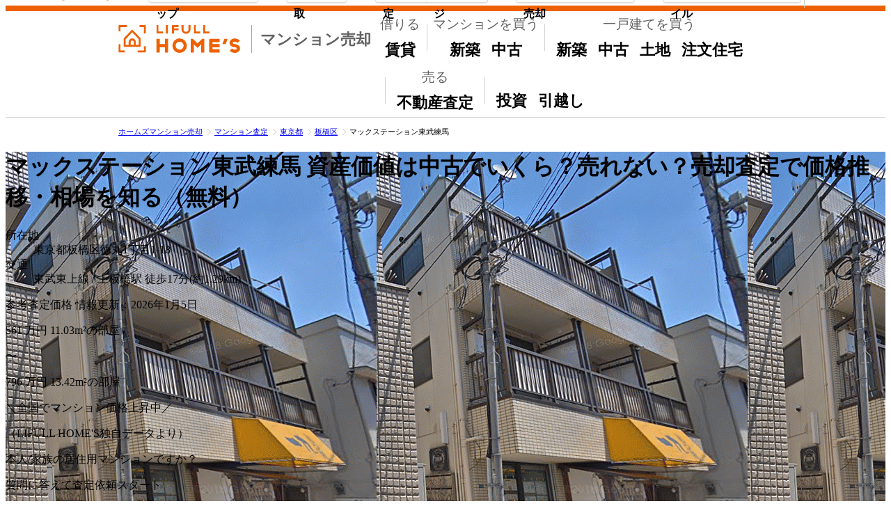

--- FILE ---
content_type: text/html; charset=UTF-8
request_url: https://lifullhomes-satei.jp/mansion/b-18812697/
body_size: 41169
content:
<!DOCTYPE html>
<html lang="ja">
  <head>
                <meta charset="utf-8" />
<meta http-equiv="Content-Type" content="text/html; charset=utf-8" />
<meta http-equiv="X-UA-Compatible" content="IE=edge" />
<meta name="viewport" content="width=980" />
<meta name="format-detection" content="telephone=no" />
<link rel="shortcut icon" href="/satei/search/assets/img/favicon.ico" />
    
      <meta name="thumbnail" content="https://archive-image.lifullhomes-satei.jp/v2/resize/104111/4acb10e035b139f79d1b0e92d24a5b2b.jpg" />
  
                <title>マックステーション東武練馬の資産価値は中古でいくら？売れない？売却査定で価格推移・相場を知る（無料）-ホームズマンション売却</title>


<meta name="description" content="マックステーション東武練馬の売却をお考えの方に役立つ、独自に査定した参考価格や参考賃料など資産価値や値上がりの確認もできる情報を掲載。納得価格での売却や買取に重要な不動産会社探し。ホームズマンション売却は大手から地域密着までマンションの売却に強い不動産会社を多数掲載。">




<link rel="canonical" href="https://lifullhomes-satei.jp/mansion/b-18812697/" />

    

  <meta property="og:title" content="マックステーション東武練馬の資産価値は中古でいくら？売れない？売却査定で価格推移・相場を知る（無料）-ホームズマンション売却" />
<meta property="og:site_name" content="ホームズマンション売却" />
      <meta property="og:description" content="マックステーション東武練馬の売却をお考えの方に役立つ、独自に査定した参考価格や参考賃料など資産価値や値上がりの確認もできる情報を掲載。納得価格での売却や買取に重要な不動産会社探し。ホームズマンション売却は大手から地域密着までマンションの売却に強い不動産会社を多数掲載。" />
      <meta property="og:type" content="article" />
      <meta property="og:image"
        content="https://lifullhomes-satei.jp/satei/search/assets/img/default/sellassessment/mansion/og_img.png" />
      <meta property="og:url" content="https://lifullhomes-satei.jp/mansion/b-18812697/" />
      <meta property="fb:app_id" content="108321755927657" />
    
        <script type="esms-options">
  {"shimMode":false,"noLoadEventRetriggers":true,"skip":"^(?!.*\\\/satei\\\/search\\\/assets\\\/dist\\\/neo\\\/)"}
</script>
<script  type="importmap" >{"imports":{"/controllers/content_loader_controller.js":"/satei/search/assets/dist/neo/content_loader_controller-40ab5b428f6a2ac98f4a540283d84afb95f4baf4.js","/controllers/content_loader_launcher_controller.js":"/satei/search/assets/dist/neo/content_loader_launcher_controller-f7eccdb2d0dc2585a7200f60d4c4911f8c188b1d.js","/controllers/debug_controller.js":"/satei/search/assets/dist/neo/debug_controller-1f568e47fecc227116f12ab1cc9443f83d90cdb2.js","/controllers/dialog_controller.js":"/satei/search/assets/dist/neo/dialog_controller-b26d032793f591f0948ff3ca61cfb01d0dc1de44.js","/controllers/dialog_launcher_controller.js":"/satei/search/assets/dist/neo/dialog_launcher_controller-fc71ec32a429b560e22d7aa0443a9230ef913a39.js","/controllers/fixed_footer_for_entryform_controller.js":"/satei/search/assets/dist/neo/fixed_footer_for_entryform_controller-80fa8387337bf1d3a445ca82676ab669a1d8f620.js","/controllers/introductionmovie_carousel_controller.js":"/satei/search/assets/dist/neo/introductionmovie_carousel_controller-2a624c6a46ce849f2fc7d34f2eb742eac8e9845c.js","/controllers/introductionmovie_video_controller.js":"/satei/search/assets/dist/neo/introductionmovie_video_controller-199a6557b97bf7b3bfb0fe266585dc0fe331b5df.js","/controllers/introductionmovie_video_hubs_controller.js":"/satei/search/assets/dist/neo/introductionmovie_video_hubs_controller-ffc2a7e3e69e1fd53d3d4ec5294ad920fde70ff3.js","/controllers/list_disclosure_controller.js":"/satei/search/assets/dist/neo/list_disclosure_controller-0e5ee558eb2e1eb90c7f4c6e20de0a89e4f999b1.js","/controllers/realtor_count_update_controller.js":"/satei/search/assets/dist/neo/realtor_count_update_controller-62df18762f5a623bb56577dc8ee192e518d4eb67.js","/controllers/realtor_video_controller.js":"/satei/search/assets/dist/neo/realtor_video_controller-093900f71868e0553855a8ef16425e1164878463.js","/controllers/select_type_open_dialog_controller.js":"/satei/search/assets/dist/neo/select_type_open_dialog_controller-0fc88150a595b7dcd7fb9521a16832a4c1cf9008.js","/controllers/set_timeout_controller.js":"/satei/search/assets/dist/neo/set_timeout_controller-14af7316979763991ce7d0aeddf49a9dbca8dc71.js","/controllers/step_navigator_controller.js":"/satei/search/assets/dist/neo/step_navigator_controller-82e1c3e697f2a10f8ded21c6b500ffc851eb255c.js","/controllers/swiper_carousel_controller.js":"/satei/search/assets/dist/neo/swiper_carousel_controller-6a5b3f451cebccd1cb4e889be08d04d5880fa788.js","/controllers/tabs_controller.js":"/satei/search/assets/dist/neo/tabs_controller-41ed80b01acd278c00c9e499682a5c31297d1aee.js","/controllers/tealium_controller.js":"/satei/search/assets/dist/neo/tealium_controller-935330a2de3ebd1042cc3ffeac3a45b605683652.js","@hotwired/stimulus":"/satei/search/assets/dist/neo/stimulus-336074ec03ae4a6d69fbb6fb2121a33f93003e59.js","es-module-shims":"/satei/search/assets/dist/neo/es-module-shims-5c61ee17127eacd7ba9210fd5ff059305c5c75e3.js","swiper":"/satei/search/assets/dist/neo/swiper-c956a1cc7a0a3841407a69cc2e3aa877a88fdbd9.js","tabbable":"/satei/search/assets/dist/neo/tabbable-27f3ffbeeeb149622d4a8e08c0a0882456191d48.js","/library/stimulus-autoloader.js":"/satei/search/assets/dist/neo/stimulus-autoloader-b0cd211594a29bc71f37d92c6aaa37f02059bbd9.js","/library/tealium-client.js":"/satei/search/assets/dist/neo/tealium-client-920b5d897f6b82db0a4aee67f24da37ed214ba38.js"}}</script>

<script  type="module" src="/satei/search/assets/dist/neo/es-module-shims-5c61ee17127eacd7ba9210fd5ff059305c5c75e3.js" async></script>

<script  type="module" src="/satei/search/assets/dist/neo/stimulus-autoloader-b0cd211594a29bc71f37d92c6aaa37f02059bbd9.js" ></script>


          <link rel="stylesheet" type="text/css" href="/satei/search/assets/bundle/js/detail.css.ce36f93e.css">


          <script  type="module" src="/satei/search/assets/bundle/js/jquery.cc6b9baa.js" ></script>

<script  type="module" src="/satei/search/assets/bundle/js/FixedMenuHeader.45f5e7b9.js" ></script>

<script  type="module" src="/satei/search/assets/bundle/js/pubsub.f4479c4f.js" ></script>

<script  type="module" src="/satei/search/assets/bundle/js/Tealium.cd5058e0.js" ></script>

<script  type="module" src="/satei/search/assets/bundle/js/ViewSearchResult.b8c99c46.js" ></script>

<script  type="module" src="/satei/search/assets/bundle/js/MarketData.6a0b1ee3.js" ></script>

<script  type="module" src="/satei/search/assets/bundle/js/scroll.f43fb994.js" ></script>

<script  type="module" src="/satei/search/assets/bundle/js/CommonUi.37bc79cf.js" ></script>

<script  type="module" src="/satei/search/assets/bundle/js/TapLink.c7ded6b1.js" ></script>

<script  type="module" src="/satei/search/assets/bundle/js/detailController.58c4a306.js" ></script>


    <link rel="stylesheet" type="text/css" href="/satei/search/assets/dist/css/tailwind.css?v=c0bda3b3b9">

  </head>
  <body>
        <noscript>
      <div class="mod-alertMsgBox">
        <p>
          ご利用の環境ではJavaScriptの設定が無効になっています。このサイトをご利用の際には、JavaScriptを有効にしてください。
        </p>
      </div>
    </noscript>

          <div id="header" class="sec-header">
        <div id="prg-scroll_header"></div>
      
<header class="mod-header Header ">
  <div class="Header__wrap">
    <a class="Header__skipLink" href="#contents">メインコンテンツにスキップ</a>

    <div class="Header__inner">
        <a class="Header__lhLogo" href="https://lifullhomes-satei.jp/">
    <p class="Header__logo">
      <img src="/satei/search/assets/img/default/sellassessment/common/logo/lifull_homes_no_space.svg"
        alt="ホームズマンション売却"
        width="175"
        height="40" />
      <span class="Header__market">マンション売却</span>
    </p>
  </a>

              <div class="Header__separator"></div>
      
              <dl class="Header__links">
          <div>
            <dt>
              借りる
            </dt>
            <dd><a href="https://www.homes.co.jp/chintai/">賃貸</a></dd>
          </div>
          <div>
            <dt>
              マンションを買う
            </dt>
            <dd>
              <a href="https://www.homes.co.jp/mansion/shinchiku/">
                新築<span class="Header__visuallyHidden">マンション</span>
              </a>
              <a href="https://www.homes.co.jp/mansion/chuko/">
                中古<span class="Header__visuallyHidden">マンション</span>
              </a>
            </dd>
          </div>
          <div>
            <dt>
              一戸建てを買う
            </dt>
            <dd>
              <a href="https://www.homes.co.jp/kodate/shinchiku/">
                新築<span class="Header__visuallyHidden">一戸建て</span>
              </a>
              <a href="https://www.homes.co.jp/kodate/chuko/">
                中古<span class="Header__visuallyHidden">一戸建て</span>
              </a>
              <a href="https://www.homes.co.jp/tochi/">土地</a>
              <a href="https://www.homes.co.jp/iezukuri/">注文住宅</a>
            </dd>
          </div>
          <div>
            <dt>
              売る
            </dt>
            <dd><a href="https://www.homes.co.jp/satei/">不動産査定</a></dd>
          </div>
          <div>
            <dt>
              <span class="Header__visuallyHidden">その他</span>
            </dt>
            <dd>
              <a href="https://toushi.homes.co.jp/">投資</a>
              <a href="https://www.homes.co.jp/hikkoshi/">引越し</a>
            </dd>
          </div>
        </dl>
          </div>
  </div>
  
</header>
    </div>

          

<div id="contents">
        <div class="mod-fixedMenuTop prg-fixedMenuTop" inert>
  <nav class="wrap">
    <p class="serviceLogo"><a href="https://www.homes.co.jp/"><img src="/satei/search/assets/img/default/sellassessment/common/logo/lifull_homes.svg"
            alt="LIFULL HOME'S"
            width="165"
            height="56" /></a></p><ul class="goTop"><li><a href="https://www.homes.co.jp/satei/">不動産売却査定トップ</a></li></ul><ul class="goKaitori"><li><a href="https://www.homes.co.jp/satei/kaitori/">不動産買取</a></li></ul><ul class="goKani"><li><a href="https://www.homes.co.jp/satei/kani/">匿名査定</a></li><li><a href="https://www.homes.co.jp/satei/member/" target="_blank" rel="noopener">
            専用ページ
          </a></li></ul><ul class="goCont"><li><a href="https://www.homes.co.jp/satei/media/">よくわかる！不動産売却</a></li></ul><ul class="goDatafile"><li><a href="https://www.homes.co.jp/satei/datafile/">住まいの売却データファイル</a></li></ul><p class="goBusiness"><a href="https://www.homes.co.jp/satei/business/?nx_id=satei_header_business" target="_blank">
          売却掲載希望の企業様<img src="https://icon.lifull.com/lh/chevron-right-6px-outline?fill=mono-600" width="12" height="12" alt="" /></a></p>  </nav>
</div>
  
                  <div class="sec-beadCrumb">
                      <p class="mod-breadcrumbs">
    <a href="https://lifullhomes-satei.jp/"><span>ホームズマンション売却</span></a><a href="https://lifullhomes-satei.jp/price-map/"><span>マンション査定</span></a><a href="https://lifullhomes-satei.jp/tokyo/"><span>東京都</span></a><a href="https://lifullhomes-satei.jp/mansion/tokyo/itabashi-city/b-list/"><span>板橋区</span></a><span class="here">マックステーション東武練馬</span></p>

        </div>
          
  <div class="prg-sellAssessmentContents">
                
<div class="u:w-full u:bg-cover u:bg-center u:relative u:h-[calc(100vh-128px)] u:min-h-[440px] u:before:content-[''] u:before:backdrop-blur-md u:before:absolute u:before:inset-0"
  style="background-image: url(https://archive-image.lifullhomes-satei.jp/v2/original/104111/4acb10e035b139f79d1b0e92d24a5b2b.jpg)">
  <div class="u:absolute u:inset-x-1/2 u:-translate-x-1/2 u:bg-cover u:bg-center u:w-[940px] u:h-full u:mx-auto"
    style="background-image: url(https://archive-image.lifullhomes-satei.jp/v2/original/104111/4acb10e035b139f79d1b0e92d24a5b2b.jpg)"></div>
  <div class="u:absolute u:top-0 u:bg-[rgba(0,0,0,.4)] u:w-full">
    <div class="u:w-[940px] u:mx-auto u:text-white u:p-5 u:box-border">
      <h1 class="u:font-bold u:drop-shadow-sm u:flex u:flex-col u:gap-1">
        <span class="u:text-3xl u:leading-tight u:break-words">マックステーション東武練馬</span>
        <span class="u:text-lg u:leading-none">
          資産価値は中古でいくら？売れない？売却査定で価格推移・相場を知る（無料）
        </span>
      </h1>
      <dl class="u:text-sm u:mt-2 u:flex u:flex-wrap u:gap-x-6 u:gap-y-1">
        <div class="u:flex u:gap-2">
          <dt class="u:shrink-0 u:after:content-[':']">
            所在地
          </dt>
          <dd>東京都板橋区徳丸1丁目1-18</dd>
        </div>
        <div class="u:flex u:gap-2">
          <dt class="u:shrink-0 u:after:content-[':']">
            交通
          </dt>
          <dd>東武東上線 / 上板橋駅 徒歩17分(約1.29km)</dd>
        </div>
      </dl>
    </div>
  </div>
  <div class="u:absolute u:bottom-0 u:bg-[rgba(0,0,0,.7)] u:w-full u:text-white u:p-5 u:box-border u:flex u:justify-center u:gap-10">
    <p class="u:flex u:flex-col u:text-center">
      <span class="u:text-2xl u:leading-none">参考査定価格</span>
              <span class="u:text-xs u:mt-2">情報更新：2026年1月5日</span>
          </p>

          <div class="u:flex u:gap-4">
        <p class="u:flex u:flex-col u:gap-2">
          <span class="u:flex u:items-baseline u:gap-0.5 u:font-bold">
                          <span class="u:text-2xl u:leading-none u:text-yellow">561</span>
              <span class="u:text-base u:leading-none">万円</span>
                      </span>

                      <span class="u:text-center">11.03m&sup2;の部屋</span>
                  </p>

        <span class="u:text-2xl u:font-bold">〜</span>
        <p class="u:flex u:flex-col u:gap-2">
          <span class="u:flex u:items-baseline u:gap-0.5 u:font-bold">
                          <span class="u:text-2xl u:leading-none u:text-yellow">796</span>
              <span class="u:text-base u:leading-none">万円</span>
                      </span>

                      <span class="u:text-center">13.42m&sup2;の部屋</span>
                  </p>
      </div>
      </div>
      <div class="u:h-full u:flex u:items-center u:justify-center">
      <div class="u:bg-white u:rounded-lg u:shadow-[0_1px_8px_0_rgb(0_0_0/.6)] u:p-6 u:relative">
        <div class="u:bg-orange u:-mt-6 u:-mx-6 u:mb-3.5 u:py-3 u:rounded-t-lg u:text-center u:text-white">
          <p class="u:text-xl u:font-bold">
            ＼全国でマンション価格上昇中／
          </p>
          <p class="u:text-[11px] u:mt-0.5">
            （LIFULL HOME'S独自データより）
          </p>
        </div>
                  <p class="u:text-2xl u:font-bold u:text-center u:text-orange">
            本人/家族の居住用マンションですか？
          </p>
          <p class="u:text-base u:text-center u:mt-3 u:font-bold">
            質問に答えて査定依頼スタート
          </p>
                <ul class="u:grid u:grid-cols-2 u:gap-3 u:mt-4">
          <li>
            <a href="https://lifullhomes-satei.jp/inquire/?cond%5Bpref_id%5D=13&cond%5Bcity_part_id%5D=119&cond%5Btown_part_code%5D=MDMx&cond%5Bbuilding_name%5D=%E3%83%9E%E3%83%83%E3%82%AF%E3%82%B9%E3%83%86%E3%83%BC%E3%82%B7%E3%83%A7%E3%83%B3%E6%9D%B1%E6%AD%A6%E7%B7%B4%E9%A6%AC&cond%5Baddr2_name%5D=1%E4%B8%81%E7%9B%AE1-18&visitPage=input&cond%5Btype%5D=1"
              target="_blank"
              data-tealium_taplink="mansion_detail_input_1"
              class="u:bg-accent-blue u:text-white u:font-bold u:text-xl u:p-4 u:block u:text-center u:shadow-md u:rounded-lg u:no-underline u:visited:text-white u:hover:bg-accent-blue-dark u:hover:shadow-none u:hover:translate-y-0.5 u:hover:text-white">
              はい
            </a>
          </li>
          <li>
            <a href="https://lifullhomes-satei.jp/inquire/?cond%5Bpref_id%5D=13&cond%5Bcity_part_id%5D=119&cond%5Btown_part_code%5D=MDMx&cond%5Bbuilding_name%5D=%E3%83%9E%E3%83%83%E3%82%AF%E3%82%B9%E3%83%86%E3%83%BC%E3%82%B7%E3%83%A7%E3%83%B3%E6%9D%B1%E6%AD%A6%E7%B7%B4%E9%A6%AC&cond%5Baddr2_name%5D=1%E4%B8%81%E7%9B%AE1-18&visitPage=input&cond%5Btype%5D=32"
              target="_blank"
              data-tealium_taplink="mansion_detail_input_1"
              class="u:bg-accent-blue u:text-white u:font-bold u:text-xl u:p-4 u:block u:text-center u:shadow-md u:rounded-lg u:no-underline u:visited:text-white u:hover:bg-accent-blue-dark u:hover:shadow-none u:hover:translate-y-0.5 u:hover:text-white">
              いいえ
            </a>
          </li>
        </ul>
      </div>
    </div>
  </div>
<div class="u:bg-[rgba(0,0,0,.8)] u:py-2">
  <dl class="u:text-sm u:text-white u:flex u:flex-wrap u:gap-x-6 u:gap-y-1 u:justify-center">
    <div class="u:flex u:gap-2">
      <dt class="u:shrink-0 u:after:content-[':']">
        総戸数
      </dt>
      <dd>9戸</dd>
    </div>
    <div class="u:flex u:gap-2">
      <dt class="u:shrink-0 u:after:content-[':']">
        建物構造
      </dt>
      <dd>鉄骨造</dd>
    </div>
    <div class="u:flex u:gap-2">
      <dt class="u:shrink-0 u:after:content-[':']">
        築年月(築年数)
      </dt>
      <dd>1988年11月(築38年)</dd>
    </div>
  </dl>
</div>
<div class="u:bg-orange u:w-full">
  <div class="u:w-235 u:mx-auto u:p-5 u:pl-30 u:pb-2 u:box-border u:flex u:justify-center u:items-center u:flex-wrap u:gap-x-5 u:gap-y-2 u:text-white u:relative">
    <img src="/satei/search/assets/img/default/sellassessment/common/homeskun/realhomeskun04.png"
      width="78"
      height="120"
      alt="ホームズくん"
      class="u:absolute u:bottom-0 u:left-55 u:drop-shadow-lg" />
    <p class="u:text-lg u:leading-tight u:text-center">
      LIFULL HOME'Sの<br />不動産査定サービスは
    </p>
    <ul>
      <li class="u:flex u:justify-center u:items-center u:gap-2 u:font-bold">
        <img src="/satei/search/assets/img/default/sellassessment/common/svg/laurel_white.svg"
          width="32"
          height="70"
          alt="" />
        <p class="u:text-center">
          <span class="u:text-xs">4年連続 訪問査定率</span>
          <span class="u:text-4xl u:leading-none u:block">No.1<span class="u:text-[11px]">※</span></span>
        </p>
        <img src="/satei/search/assets/img/default/sellassessment/common/svg/laurel_white.svg"
          width="32"
          height="70"
          alt=""
          class="u:-scale-x-100" />
      </li>
    </ul>
    <p class="u:w-full u:text-center u:text-[11px]">
      ※不動産会社のミカタ 2024年一括査定サイト訪問査定率ランキング
    </p>
  </div>
</div>

              <div class="u:bg-white u:mb-6 u:p-6 u:shadow">
    <div data-controller="swiper-carousel"
      data-swiper-carousel-is-centered-slides-value="false"
      data-swiper-carousel-is-allow-touch-move-value="false"
      data-swiper-carousel-loop-number-value="3">
      <div class="u:relative u:overflow-hidden swiper-container" data-swiper-carousel-target="carousel">
        <button type="button"
          aria-label="前の画像"
          data-swiper-carousel-target="prevButton"
          class="u:absolute u:shadow u:shadow-black/40 u:top-[132px] u:p-2 u:size-14 u:bg-white u:rounded-full u:border u:border-mono-400 u:border-solid u:-left-7 u:z-10 u:disabled:hidden u:cursor-pointer">
          <img class="u:ml-4"
            src="https://icon.lifull.com/lh/chevron-left-6px-outline?fill=mono-700"
            width="20"
            height="20"
            alt="" />
        </button>
        <button type="button"
          aria-label="次の画像"
          data-swiper-carousel-target="nextButton"
          class="u:absolute u:shadow u:shadow-black/40 u:top-[132px] u:p-2 u:size-14 u:bg-white u:rounded-full u:border u:border-mono-400 u:border-solid u:-right-7 u:z-10 u:disabled:hidden u:cursor-pointer">
          <img class="u:mr-4"
            src="https://icon.lifull.com/lh/chevron-right-6px-outline?fill=mono-700"
            width="20"
            height="20"
            alt="" />
        </button>
        <ul class="u:flex swiper-wrapper u:justify-center">
                      <li class="u:flex u:flex-col u:gap-2 u:shrink-0 u:w-80 u:object-contain u:relative u:bg-white swiper-slide"
              data-swiper-carousel-target="slide">
              <div class="u:bg-mono-50 u:size-80">
                <img class="u:object-contain u:w-full u:h-full"
                  src="https://archive-image.lifullhomes-satei.jp/v2/resize/104111/4acb10e035b139f79d1b0e92d24a5b2b.jpg"
                  alt="【外観】"
                  loading="lazy"
                  width="320"
                  height="320" />
              </div>
              <p class="u:text-xs u:leading-normal u:mt-1 u:break-all">
                【外観】
              </p>
              <span class="u:absolute u:top-2 u:left-2 u:rounded-full u:bg-mono-200 u:text-xs u:text-mono-800 u:px-3 u:py-1">
                1/2
              </span>
            </li>
                      <li class="u:flex u:flex-col u:gap-2 u:shrink-0 u:w-80 u:object-contain u:relative u:bg-white swiper-slide"
              data-swiper-carousel-target="slide">
              <div class="u:bg-mono-50 u:size-80">
                <img class="u:object-contain u:w-full u:h-full"
                  src="https://archive-image.lifullhomes-satei.jp/v2/resize/104111/e7e67fbeb688312d9a6b8c8ec9c12c46.jpg"
                  alt="【周辺】東武ストアフエンテ練馬店（232m）"
                  loading="lazy"
                  width="320"
                  height="320" />
              </div>
              <p class="u:text-xs u:leading-normal u:mt-1 u:break-all">
                【周辺】東武ストアフエンテ練馬店（232m）
              </p>
              <span class="u:absolute u:top-2 u:left-2 u:rounded-full u:bg-mono-200 u:text-xs u:text-mono-800 u:px-3 u:py-1">
                2/2
              </span>
            </li>
                  </ul>
      </div>
    </div>
  </div>

      <div class="sec-sellAssessment">
                <div class="mod-reasonSearchLink u:border u:border-solid u:border-mono-200 u:rounded u:my-6 u:bg-white u:p-5">
        <h2 class="u:relative u:mb-4 u:pl-4 u:text-2xl u:font-bold u:before:absolute u:before:bottom-0 u:before:left-0 u:before:top-0 u:before:w-2 u:before:rounded-lg u:before:bg-orange u:before:content-[&#039;&#039;]">
      売却理由を選んで不動産査定を依頼する
    </h2>
  
  <ul class="u:grid u:grid-cols-3 u:gap-2">
                <li>
      <a class="u:block u:relative u:p-4 u:pr-10 u:border u:border-solid u:border-mono-400 u:rounded u:shadow u-palt u:tracking-wide u:text-base u:leading-tight u:font-bold u:text-black u:no-underline u:visited:text-black u:after:content-[&#039;&#039;] u:after:bg-[url(https://icon.lifull.com/lh/chevron-right-6px-outline?fill=mono-600)] u:after:bg-no-repeat u:after:bg-cover u:after:size-4 u:after:absolute u:after:right-4 u:after:top-0 u:after:bottom-0 u:after:my-auto u:hover:bg-[#fffea4] u:hover:text-orange u:hover:shadow-none"
        href="https://lifullhomes-satei.jp/entry-input/?reason=sumikae"
        target="_blank">
        住み替えで今の家を売りたい
      </a>
    </li>
    <li>
      <a class="u:block u:relative u:p-4 u:pr-10 u:border u:border-solid u:border-mono-400 u:rounded u:shadow u-palt u:tracking-wide u:text-base u:leading-tight u:font-bold u:text-black u:no-underline u:visited:text-black u:after:content-[&#039;&#039;] u:after:bg-[url(https://icon.lifull.com/lh/chevron-right-6px-outline?fill=mono-600)] u:after:bg-no-repeat u:after:bg-cover u:after:size-4 u:after:absolute u:after:right-4 u:after:top-0 u:after:bottom-0 u:after:my-auto u:hover:bg-[#fffea4] u:hover:text-orange u:hover:shadow-none"
        href="https://lifullhomes-satei.jp/entry-input/?reason=souzoku"
        target="_blank">
        相続したマンションを売りたい
      </a>
    </li>
    <li>
      <a class="u:block u:relative u:p-4 u:pr-10 u:border u:border-solid u:border-mono-400 u:rounded u:shadow u-palt u:tracking-wide u:text-base u:leading-tight u:font-bold u:text-black u:no-underline u:visited:text-black u:after:content-[&#039;&#039;] u:after:bg-[url(https://icon.lifull.com/lh/chevron-right-6px-outline?fill=mono-600)] u:after:bg-no-repeat u:after:bg-cover u:after:size-4 u:after:absolute u:after:right-4 u:after:top-0 u:after:bottom-0 u:after:my-auto u:hover:bg-[#fffea4] u:hover:text-orange u:hover:shadow-none"
        href="https://lifullhomes-satei.jp/entry-input/?reason=kaitori"
        target="_blank">
        買取を相談したい
      </a>
    </li>
    <li>
      <a class="u:block u:relative u:p-4 u:pr-10 u:border u:border-solid u:border-mono-400 u:rounded u:shadow u-palt u:tracking-wide u:text-base u:leading-tight u:font-bold u:text-black u:no-underline u:visited:text-black u:after:content-[&#039;&#039;] u:after:bg-[url(https://icon.lifull.com/lh/chevron-right-6px-outline?fill=mono-600)] u:after:bg-no-repeat u:after:bg-cover u:after:size-4 u:after:absolute u:after:right-4 u:after:top-0 u:after:bottom-0 u:after:my-auto u:hover:bg-[#fffea4] u:hover:text-orange u:hover:shadow-none"
        href="https://lifullhomes-satei.jp/entry-input/?reason=cash"
        target="_blank">
        急いで現金化したい
      </a>
    </li>
    <li>
      <a class="u:block u:relative u:p-4 u:pr-10 u:border u:border-solid u:border-mono-400 u:rounded u:shadow u-palt u:tracking-wide u:text-base u:leading-tight u:font-bold u:text-black u:no-underline u:visited:text-black u:after:content-[&#039;&#039;] u:after:bg-[url(https://icon.lifull.com/lh/chevron-right-6px-outline?fill=mono-600)] u:after:bg-no-repeat u:after:bg-cover u:after:size-4 u:after:absolute u:after:right-4 u:after:top-0 u:after:bottom-0 u:after:my-auto u:hover:bg-[#fffea4] u:hover:text-orange u:hover:shadow-none"
        href="https://lifullhomes-satei.jp/entry-input/?reason=personal"
        target="_blank">
        個人的事情で売りたい
      </a>
    </li>
    <li>
      <a class="u:block u:relative u:p-4 u:pr-10 u:border u:border-solid u:border-mono-400 u:rounded u:shadow u-palt u:tracking-wide u:text-base u:leading-tight u:font-bold u:text-black u:no-underline u:visited:text-black u:after:content-[&#039;&#039;] u:after:bg-[url(https://icon.lifull.com/lh/chevron-right-6px-outline?fill=mono-600)] u:after:bg-no-repeat u:after:bg-cover u:after:size-4 u:after:absolute u:after:right-4 u:after:top-0 u:after:bottom-0 u:after:my-auto u:hover:bg-[#fffea4] u:hover:text-orange u:hover:shadow-none"
        href="https://lifullhomes-satei.jp/entry-input/?reason=sashiosae"
        target="_blank">
        差し押さえの前に売りたい
      </a>
    </li>
  </ul>
</div>

                <div class="mod-detailCaution u:my-6 u:text-sm u:text-center">
  <p>
    マックステーション東武練馬の売却をお考えのオーナー様向けの情報提供ページです。販売広告情報ではありません。
  </p>
</div>

                            
<div class="u:mt-6 u:mb-2">
  <p class="u:text-xl u:leading-none u:text-orange u:font-bold u:mb-4">
    マックステーション東武練馬の売却に<span class="subText">役立つ情報をチェック！</span>
  </p>
  <ul class="u:grid u:grid-cols-2 u:gap-2">
          <li>
        <a class="u:flex u:w-full u:items-center u:gap-2 u:bg-white u:rounded u:shadow u:px-4 u:py-3 u:text-black u:no-underline u:text-base u:leading-none u:font-bold u:visited:text-black u:hover:text-black u:hover:bg-mono-50"
          href="#prg-scroll_homesPriceSale">
          <span class="u:flex-auto u:flex u:flex-col u:gap-1">
            <span class="u:text-xs u:font-normal">売ったらいくら？</span>
            参考査定価格
          </span>
          <span class="u:w-fit u:shrink-0">
            <img src="https://icon.lifull.com/lh/arrow-down-6px-outline?fill=mono-600" width="16" height="16" alt="" />
          </span>
        </a>
      </li>
          <li>
        <a class="u:flex u:w-full u:items-center u:gap-2 u:bg-white u:rounded u:shadow u:px-4 u:py-3 u:text-black u:no-underline u:text-base u:leading-none u:font-bold u:visited:text-black u:hover:text-black u:hover:bg-mono-50"
          href="#prg-scroll_priceHistorySale">
          <span class="u:flex-auto u:flex u:flex-col u:gap-1">
            <span class="u:text-xs u:font-normal">過去の売出し価格を知る</span>
            売出し価格の掲載履歴(5件)
          </span>
          <span class="u:w-fit u:shrink-0">
            <img src="https://icon.lifull.com/lh/arrow-down-6px-outline?fill=mono-600" width="16" height="16" alt="" />
          </span>
        </a>
      </li>
          <li>
        <a class="u:flex u:w-full u:items-center u:gap-2 u:bg-white u:rounded u:shadow u:px-4 u:py-3 u:text-black u:no-underline u:text-base u:leading-none u:font-bold u:visited:text-black u:hover:text-black u:hover:bg-mono-50"
          href="#prg-scroll_aboutKaitori">
          <span class="u:flex-auto u:flex u:flex-col u:gap-1">
            <span class="u:text-xs u:font-normal">売却の方法でシミュレーション</span>
            仲介と買取の違いをチェック
          </span>
          <span class="u:w-fit u:shrink-0">
            <img src="https://icon.lifull.com/lh/arrow-down-6px-outline?fill=mono-600" width="16" height="16" alt="" />
          </span>
        </a>
      </li>
          <li>
        <a class="u:flex u:w-full u:items-center u:gap-2 u:bg-white u:rounded u:shadow u:px-4 u:py-3 u:text-black u:no-underline u:text-base u:leading-none u:font-bold u:visited:text-black u:hover:text-black u:hover:bg-mono-50"
          href="#prg-scroll_homesPriceRent">
          <span class="u:flex-auto u:flex u:flex-col u:gap-1">
            <span class="u:text-xs u:font-normal">貸したらいくら？</span>
            参考賃料
          </span>
          <span class="u:w-fit u:shrink-0">
            <img src="https://icon.lifull.com/lh/arrow-down-6px-outline?fill=mono-600" width="16" height="16" alt="" />
          </span>
        </a>
      </li>
          <li>
        <a class="u:flex u:w-full u:items-center u:gap-2 u:bg-white u:rounded u:shadow u:px-4 u:py-3 u:text-black u:no-underline u:text-base u:leading-none u:font-bold u:visited:text-black u:hover:text-black u:hover:bg-mono-50"
          href="#prg-scroll_priceHistoryRent">
          <span class="u:flex-auto u:flex u:flex-col u:gap-1">
            <span class="u:text-xs u:font-normal">過去の賃料を知る</span>
            賃貸掲載履歴(7件)
          </span>
          <span class="u:w-fit u:shrink-0">
            <img src="https://icon.lifull.com/lh/arrow-down-6px-outline?fill=mono-600" width="16" height="16" alt="" />
          </span>
        </a>
      </li>
          <li>
        <a class="u:flex u:w-full u:items-center u:gap-2 u:bg-white u:rounded u:shadow u:px-4 u:py-3 u:text-black u:no-underline u:text-base u:leading-none u:font-bold u:visited:text-black u:hover:text-black u:hover:bg-mono-50"
          href="#prg-scroll_realtorList">
          <span class="u:flex-auto u:flex u:flex-col u:gap-1">
            <span class="u:text-xs u:font-normal">どんな不動産会社が査定してくれるのか見る</span>
            査定・買取相談ができる不動産会社(41社)
          </span>
          <span class="u:w-fit u:shrink-0">
            <img src="https://icon.lifull.com/lh/arrow-down-6px-outline?fill=mono-600" width="16" height="16" alt="" />
          </span>
        </a>
      </li>
      </ul>
</div>

                
                            <div class="mod-assessmentFormHeadingText u:mt-6 u:pb-2">
  <p class="u:relative u:border-b-2 u:border-solid u:border-orange u:mx-8 u:pb-2 u:text-center u:text-2xl u:font-bold">
          <em class="u:text-orange">
                  41社が査定受付け中！
              </em>
              マンション売却に強い不動産会社に査定依頼
              <span class="u:bg-orange u:w-10 u:h-5 u-polygon-inverted-triangle u:absolute u:-bottom-5 u:left-[calc(50%-20px)]">

    </span>
  </p>
</div>

                    

<div class="u:bg-white u:mt-4 u:mb-6 u:border-2 u:border-solid u:border-orange-600 u:rounded-lg u:shadow">
  <div class="u:relative u:h-14">
    <div class="u:absolute u:inset-x-0 u:bottom-0 u:flex u:justify-center u:items-end u:gap-4">
      <img src="/satei/search/assets/img/default/sellassessment/common/homeskun/realhomeskun04.png"
        width="100"
        height="100"
        class="u:object-cover u:object-top u:w-12 u:h-16"
        alt="" />
      <p class="u:flex u:gap-1 u:items-center u:text-2xl u:leading-none u:font-bold u:py-4">
        <span>質問に答えて</span>
        <span class="u:text-orange">査定依頼スタート</span>
      </p>
    </div>
  </div>
  <div class="u:bg-orange-100 u:p-4 u:rounded-b-lg u:flex u:gap-5 u:justify-center u:items-center">
    <p class="u:text-base u:leading-none u:text-center u:font-bold">
      本人 / 家族の居住用マンションですか？
    </p>
    <div class="u:flex u:justify-center u:gap-4">
      <a href="https://lifullhomes-satei.jp/inquire/?cond%5Bpref_id%5D=13&cond%5Bcity_part_id%5D=119&cond%5Btown_part_code%5D=MDMx&cond%5Bbuilding_name%5D=%E3%83%9E%E3%83%83%E3%82%AF%E3%82%B9%E3%83%86%E3%83%BC%E3%82%B7%E3%83%A7%E3%83%B3%E6%9D%B1%E6%AD%A6%E7%B7%B4%E9%A6%AC&cond%5Baddr2_name%5D=1%E4%B8%81%E7%9B%AE1-18&visitPage=input&cond%5Btype%5D=1"
        target="_blank"
        data-tealium_taplink="mansion_detail_input_2"
        class="u:bg-accent-blue u:w-40 u:box-border u:text-white u:font-bold u:text-base u:leading-none u:p-4 u:block u:text-center u:shadow u:shadow-black/40 u:rounded-lg u:no-underline u:visited:text-white u:hover:bg-accent-blue-dark u:hover:shadow-none u:hover:translate-y-0.5 u:hover:text-white u:focus-visible:ring u:focus-visible:ring-accent-blue u:focus-visible:ring-offset-2">
        はい
      </a>
      <a href="https://lifullhomes-satei.jp/inquire/?cond%5Bpref_id%5D=13&cond%5Bcity_part_id%5D=119&cond%5Btown_part_code%5D=MDMx&cond%5Bbuilding_name%5D=%E3%83%9E%E3%83%83%E3%82%AF%E3%82%B9%E3%83%86%E3%83%BC%E3%82%B7%E3%83%A7%E3%83%B3%E6%9D%B1%E6%AD%A6%E7%B7%B4%E9%A6%AC&cond%5Baddr2_name%5D=1%E4%B8%81%E7%9B%AE1-18&visitPage=input&cond%5Btype%5D=32"
        target="_blank"
        data-tealium_taplink="mansion_detail_input_2"
        class="u:bg-accent-blue u:w-40 u:box-border u:text-white u:font-bold u:text-base u:leading-none u:p-4 u:block u:text-center u:shadow u:shadow-black/40 u:rounded-lg u:no-underline u:visited:text-white u:hover:bg-accent-blue-dark u:hover:shadow-none u:hover:translate-y-0.5 u:hover:text-white u:focus-visible:ring u:focus-visible:ring-accent-blue u:focus-visible:ring-offset-2">
        いいえ
      </a>
    </div>
  </div>
</div>
        
                    <div class="mod-rankingInformation u:border u:border-solid u:border-mono-200 u:rounded u:my-6 u:bg-white u:p-5 u:text-sm">
    <h2 class="u:relative u:mb-4 u:pl-4 u:text-2xl u:font-bold u:before:absolute u:before:bottom-0 u:before:left-0 u:before:top-0 u:before:w-2 u:before:rounded-lg u:before:bg-orange u:before:content-['']">
      <span class="u:block u:text-sm u:leading-tight u:font-normal">最寄り駅の人気から市場価値を見る</span>
      買って住みたい街ランキング2025
    </h2>
    <div class="u:grid u:grid-cols-2 u:gap-4">
      <div class="u:bg-mono-50 u:rounded u:p-4 u:space-y-2">
        <div class="u:text-base u:font-bold">
          首都圏版ランキング
        </div>
                  <div class="u:bg-white u:rounded u:p-3 u:flex u:w-full u:items-center u:justify-between u:gap-4">
            <div class="u:flex u:flex-col u:gap-1">
              <span class="u:text-lg u:font-bold u:text-orange">上板橋駅</span><span class="u:text-xs">東武東上線</span>
            </div>
            <div class="u:shrink-0 u:flex u:items-baseline">
              <span class="u:bg-orange u:w-11 u:h-10 u:flex u:items-center u:justify-center u:text-base u:font-bold u:text-white u:[mask-image:url(/satei/search/assets/img/default/sellassessment/common/svg/icon_rank_crown.svg)] u:[mask-repeat:no-repeat] u:[mask-position:top] u:[mask-size:44px_34px]">
                98
              </span>位
            </div>
          </div>
                <p class="u:text-xs u:text-right">
          （東京都 神奈川県 千葉県 埼玉県の1471駅中）
        </p>
      </div>
      <div class="u:space-y-2">
        <p>
          LIFULL HOME'Sに2024年に掲載された売出し物件のうち、実際の検索・問合せ数から算出した、"実際に探されている駅"のランキングです。
        </p>
        <p>
          実際にニーズの高い駅付近にあるこのマンションは、有利な条件で買い手を見つけられる可能性が高いと考えられます。
        </p>
        <p class="u:text-right">
          <a href="https://www.homes.co.jp/cont/s_ranking/" target="_blank">住みたい街ランキング 全体結果・総評</a>
        </p>
      </div>
    </div>
  </div>

                  <div class="u:border u:border-solid u:border-mono-200 u:rounded u:my-6 u:bg-white u:p-5 u:text-sm u:space-y-8">
                          <div class="mod-homesPrice" id="prg-scroll_homesPriceSale">
    <h2 class="u:relative u:mb-4 u:pl-4 u:text-2xl u:font-bold u:before:absolute u:before:bottom-0 u:before:left-0 u:before:top-0 u:before:w-2 u:before:rounded-lg u:before:bg-orange u:before:content-['']">
      <span class="u:block u:text-sm u:leading-tight u:font-normal">マックステーション東武練馬は売ったらいくら？</span>参考査定価格
    </h2>
              <div class="u:border u:border-solid u:border-mono-100 u:shadow-sm u:rounded u:p-5 u:flex u:gap-4 u:justify-center">
        <p class="u:flex u:flex-col u:gap-1">
          <span class="u:flex u:items-baseline u:gap-0.5 u:font-bold">
                          <span class="u:text-2xl u:leading-none u:text-orange">561万円</span>
                                                    <span class="u:pl-2 u:font-normal u-palt">（51万円 / m&sup2;）</span>
                      </span>
                      <span class="u:text-center">11.03m&sup2;の部屋</span>
                  </p>
        <span class="u:text-2xl u:font-bold">〜</span>
        <p class="u:flex u:flex-col u:gap-2">
          <span class="u:flex u:items-baseline u:gap-0.5 u:font-bold">
                          <span class="u:text-2xl u:leading-none u:text-orange">796万円</span>
                                                    <span class="u:pl-2 u:font-normal u-palt">（59万円 / m&sup2;）</span>
                      </span>
                      <span class="u:text-center">13.42m&sup2;の部屋</span>
                  </p>
      </div>
        <p class="u:mt-2">
      実際の査定価格や資産価値を保証するものではなく、LIFULL
      HOME'Sのデータベースを元に独自のロジックで計算した参考情報を表示しています。情報更新：2026年1月5日
    </p>
  </div>

                        
                                  </div>

                      <div class="mod-transitionCategory">
    <div class="head">
                    <h2 class="heading">
                マックステーション東武練馬周辺の中古マンション価格推移情報
              </h2>
                </div>

      <div class="body flex">
          <p class="lead">
                  マックステーション東武練馬周辺の中古マンション価格推移情報を紹介します。<br />
                板橋区の中古マンション（築10年/専有面積70m&sup2;の条件）の平均価格を独自のロジックで計算し、直近3年間の価格推移をグラフ化しました。値上がり有無を視覚的にご確認いただけます。
        <span class="modifyDate">[情報更新：2026年1月9日]</span>
      </p>
    
    
    
          <div class="explanation">
        <p class="text">
          板橋区のマンションの価格は直近の3年間で
          <b>11.14%</b>程度
          <b>上昇</b>しています。（3年前→2年前：<b>2.09%</b>、
              2年前→1年前：<b>3.24%</b>、
              1年前→今年：<b>5.45%</b>
              ）</p>

                  <p class="text">
            東京都の直近3年間の変動（<b>14.37%
            </b>）に比べ、<b>やや低め</b>の水準です。
          </p>
              </div>
    
              <div class="graph" data-nosnippet="true">
            <div class="graphLabel">
              <p class="price">
                価格（万円）
              </p>

              <p class="line orange">
                板橋区
              </p>

                              <p class="line gray">
                  東京都
                </p>
                          </div>

            <div class="prg-price-graph graphCanvas"
              data-color-mode="infoAreaCategory"
              data-main-indexes="[[{&quot;age&quot;:10,&quot;area&quot;:70,&quot;year_month&quot;:&quot;202210&quot;,&quot;price&quot;:53109396,&quot;market_type&quot;:&quot;sale_mansion&quot;,&quot;price_unit_list&quot;:[{&quot;number&quot;:&quot;5,311&quot;,&quot;unit&quot;:&quot;\u4e07\u5186&quot;}],&quot;price_unit_list_m2&quot;:[{&quot;number&quot;:&quot;76&quot;,&quot;unit&quot;:&quot;\u4e07\u5186&quot;}],&quot;price_unit_list_tsubo&quot;:[{&quot;number&quot;:&quot;251&quot;,&quot;unit&quot;:&quot;\u4e07\u5186&quot;}]},{&quot;age&quot;:10,&quot;area&quot;:70,&quot;year_month&quot;:&quot;202301&quot;,&quot;price&quot;:53913473,&quot;market_type&quot;:&quot;sale_mansion&quot;,&quot;price_unit_list&quot;:[{&quot;number&quot;:&quot;5,392&quot;,&quot;unit&quot;:&quot;\u4e07\u5186&quot;}],&quot;price_unit_list_m2&quot;:[{&quot;number&quot;:&quot;78&quot;,&quot;unit&quot;:&quot;\u4e07\u5186&quot;}],&quot;price_unit_list_tsubo&quot;:[{&quot;number&quot;:&quot;255&quot;,&quot;unit&quot;:&quot;\u4e07\u5186&quot;}]},{&quot;age&quot;:10,&quot;area&quot;:70,&quot;year_month&quot;:&quot;202304&quot;,&quot;price&quot;:53539825,&quot;market_type&quot;:&quot;sale_mansion&quot;,&quot;price_unit_list&quot;:[{&quot;number&quot;:&quot;5,354&quot;,&quot;unit&quot;:&quot;\u4e07\u5186&quot;}],&quot;price_unit_list_m2&quot;:[{&quot;number&quot;:&quot;77&quot;,&quot;unit&quot;:&quot;\u4e07\u5186&quot;}],&quot;price_unit_list_tsubo&quot;:[{&quot;number&quot;:&quot;253&quot;,&quot;unit&quot;:&quot;\u4e07\u5186&quot;}]},{&quot;age&quot;:10,&quot;area&quot;:70,&quot;year_month&quot;:&quot;202307&quot;,&quot;price&quot;:53799768,&quot;market_type&quot;:&quot;sale_mansion&quot;,&quot;price_unit_list&quot;:[{&quot;number&quot;:&quot;5,380&quot;,&quot;unit&quot;:&quot;\u4e07\u5186&quot;}],&quot;price_unit_list_m2&quot;:[{&quot;number&quot;:&quot;77&quot;,&quot;unit&quot;:&quot;\u4e07\u5186&quot;}],&quot;price_unit_list_tsubo&quot;:[{&quot;number&quot;:&quot;254&quot;,&quot;unit&quot;:&quot;\u4e07\u5186&quot;}]},{&quot;age&quot;:10,&quot;area&quot;:70,&quot;year_month&quot;:&quot;202310&quot;,&quot;price&quot;:54217524,&quot;market_type&quot;:&quot;sale_mansion&quot;,&quot;price_unit_list&quot;:[{&quot;number&quot;:&quot;5,422&quot;,&quot;unit&quot;:&quot;\u4e07\u5186&quot;}],&quot;price_unit_list_m2&quot;:[{&quot;number&quot;:&quot;78&quot;,&quot;unit&quot;:&quot;\u4e07\u5186&quot;}],&quot;price_unit_list_tsubo&quot;:[{&quot;number&quot;:&quot;256&quot;,&quot;unit&quot;:&quot;\u4e07\u5186&quot;}]},{&quot;age&quot;:10,&quot;area&quot;:70,&quot;year_month&quot;:&quot;202401&quot;,&quot;price&quot;:53868942,&quot;market_type&quot;:&quot;sale_mansion&quot;,&quot;price_unit_list&quot;:[{&quot;number&quot;:&quot;5,387&quot;,&quot;unit&quot;:&quot;\u4e07\u5186&quot;}],&quot;price_unit_list_m2&quot;:[{&quot;number&quot;:&quot;77&quot;,&quot;unit&quot;:&quot;\u4e07\u5186&quot;}],&quot;price_unit_list_tsubo&quot;:[{&quot;number&quot;:&quot;254&quot;,&quot;unit&quot;:&quot;\u4e07\u5186&quot;}]},{&quot;age&quot;:10,&quot;area&quot;:70,&quot;year_month&quot;:&quot;202404&quot;,&quot;price&quot;:54077109,&quot;market_type&quot;:&quot;sale_mansion&quot;,&quot;price_unit_list&quot;:[{&quot;number&quot;:&quot;5,408&quot;,&quot;unit&quot;:&quot;\u4e07\u5186&quot;}],&quot;price_unit_list_m2&quot;:[{&quot;number&quot;:&quot;78&quot;,&quot;unit&quot;:&quot;\u4e07\u5186&quot;}],&quot;price_unit_list_tsubo&quot;:[{&quot;number&quot;:&quot;255&quot;,&quot;unit&quot;:&quot;\u4e07\u5186&quot;}]},{&quot;age&quot;:10,&quot;area&quot;:70,&quot;year_month&quot;:&quot;202407&quot;,&quot;price&quot;:54778720,&quot;market_type&quot;:&quot;sale_mansion&quot;,&quot;price_unit_list&quot;:[{&quot;number&quot;:&quot;5,478&quot;,&quot;unit&quot;:&quot;\u4e07\u5186&quot;}],&quot;price_unit_list_m2&quot;:[{&quot;number&quot;:&quot;79&quot;,&quot;unit&quot;:&quot;\u4e07\u5186&quot;}],&quot;price_unit_list_tsubo&quot;:[{&quot;number&quot;:&quot;259&quot;,&quot;unit&quot;:&quot;\u4e07\u5186&quot;}]},{&quot;age&quot;:10,&quot;area&quot;:70,&quot;year_month&quot;:&quot;202410&quot;,&quot;price&quot;:55975473,&quot;market_type&quot;:&quot;sale_mansion&quot;,&quot;price_unit_list&quot;:[{&quot;number&quot;:&quot;5,598&quot;,&quot;unit&quot;:&quot;\u4e07\u5186&quot;}],&quot;price_unit_list_m2&quot;:[{&quot;number&quot;:&quot;80&quot;,&quot;unit&quot;:&quot;\u4e07\u5186&quot;}],&quot;price_unit_list_tsubo&quot;:[{&quot;number&quot;:&quot;264&quot;,&quot;unit&quot;:&quot;\u4e07\u5186&quot;}]},{&quot;age&quot;:10,&quot;area&quot;:70,&quot;year_month&quot;:&quot;202501&quot;,&quot;price&quot;:55762883,&quot;market_type&quot;:&quot;sale_mansion&quot;,&quot;price_unit_list&quot;:[{&quot;number&quot;:&quot;5,577&quot;,&quot;unit&quot;:&quot;\u4e07\u5186&quot;}],&quot;price_unit_list_m2&quot;:[{&quot;number&quot;:&quot;80&quot;,&quot;unit&quot;:&quot;\u4e07\u5186&quot;}],&quot;price_unit_list_tsubo&quot;:[{&quot;number&quot;:&quot;263&quot;,&quot;unit&quot;:&quot;\u4e07\u5186&quot;}]},{&quot;age&quot;:10,&quot;area&quot;:70,&quot;year_month&quot;:&quot;202504&quot;,&quot;price&quot;:56892886,&quot;market_type&quot;:&quot;sale_mansion&quot;,&quot;price_unit_list&quot;:[{&quot;number&quot;:&quot;5,690&quot;,&quot;unit&quot;:&quot;\u4e07\u5186&quot;}],&quot;price_unit_list_m2&quot;:[{&quot;number&quot;:&quot;82&quot;,&quot;unit&quot;:&quot;\u4e07\u5186&quot;}],&quot;price_unit_list_tsubo&quot;:[{&quot;number&quot;:&quot;269&quot;,&quot;unit&quot;:&quot;\u4e07\u5186&quot;}]},{&quot;age&quot;:10,&quot;area&quot;:70,&quot;year_month&quot;:&quot;202507&quot;,&quot;price&quot;:57929946,&quot;market_type&quot;:&quot;sale_mansion&quot;,&quot;price_unit_list&quot;:[{&quot;number&quot;:&quot;5,793&quot;,&quot;unit&quot;:&quot;\u4e07\u5186&quot;}],&quot;price_unit_list_m2&quot;:[{&quot;number&quot;:&quot;83&quot;,&quot;unit&quot;:&quot;\u4e07\u5186&quot;}],&quot;price_unit_list_tsubo&quot;:[{&quot;number&quot;:&quot;274&quot;,&quot;unit&quot;:&quot;\u4e07\u5186&quot;}]},{&quot;age&quot;:10,&quot;area&quot;:70,&quot;year_month&quot;:&quot;202510&quot;,&quot;price&quot;:59023356,&quot;market_type&quot;:&quot;sale_mansion&quot;,&quot;price_unit_list&quot;:[{&quot;number&quot;:&quot;5,903&quot;,&quot;unit&quot;:&quot;\u4e07\u5186&quot;}],&quot;price_unit_list_m2&quot;:[{&quot;number&quot;:&quot;85&quot;,&quot;unit&quot;:&quot;\u4e07\u5186&quot;}],&quot;price_unit_list_tsubo&quot;:[{&quot;number&quot;:&quot;279&quot;,&quot;unit&quot;:&quot;\u4e07\u5186&quot;}]}]]"
              data-support-indexes="[[{&quot;age&quot;:10,&quot;area&quot;:70,&quot;year_month&quot;:&quot;202210&quot;,&quot;price&quot;:72670176,&quot;market_type&quot;:&quot;sale_mansion&quot;,&quot;price_unit_list&quot;:[{&quot;number&quot;:&quot;7,268&quot;,&quot;unit&quot;:&quot;\u4e07\u5186&quot;}],&quot;price_unit_list_m2&quot;:[{&quot;number&quot;:&quot;104&quot;,&quot;unit&quot;:&quot;\u4e07\u5186&quot;}],&quot;price_unit_list_tsubo&quot;:[{&quot;number&quot;:&quot;343&quot;,&quot;unit&quot;:&quot;\u4e07\u5186&quot;}]},{&quot;age&quot;:10,&quot;area&quot;:70,&quot;year_month&quot;:&quot;202301&quot;,&quot;price&quot;:72524159,&quot;market_type&quot;:&quot;sale_mansion&quot;,&quot;price_unit_list&quot;:[{&quot;number&quot;:&quot;7,253&quot;,&quot;unit&quot;:&quot;\u4e07\u5186&quot;}],&quot;price_unit_list_m2&quot;:[{&quot;number&quot;:&quot;104&quot;,&quot;unit&quot;:&quot;\u4e07\u5186&quot;}],&quot;price_unit_list_tsubo&quot;:[{&quot;number&quot;:&quot;342&quot;,&quot;unit&quot;:&quot;\u4e07\u5186&quot;}]},{&quot;age&quot;:10,&quot;area&quot;:70,&quot;year_month&quot;:&quot;202304&quot;,&quot;price&quot;:72969234,&quot;market_type&quot;:&quot;sale_mansion&quot;,&quot;price_unit_list&quot;:[{&quot;number&quot;:&quot;7,297&quot;,&quot;unit&quot;:&quot;\u4e07\u5186&quot;}],&quot;price_unit_list_m2&quot;:[{&quot;number&quot;:&quot;105&quot;,&quot;unit&quot;:&quot;\u4e07\u5186&quot;}],&quot;price_unit_list_tsubo&quot;:[{&quot;number&quot;:&quot;344&quot;,&quot;unit&quot;:&quot;\u4e07\u5186&quot;}]},{&quot;age&quot;:10,&quot;area&quot;:70,&quot;year_month&quot;:&quot;202307&quot;,&quot;price&quot;:73626925,&quot;market_type&quot;:&quot;sale_mansion&quot;,&quot;price_unit_list&quot;:[{&quot;number&quot;:&quot;7,363&quot;,&quot;unit&quot;:&quot;\u4e07\u5186&quot;}],&quot;price_unit_list_m2&quot;:[{&quot;number&quot;:&quot;106&quot;,&quot;unit&quot;:&quot;\u4e07\u5186&quot;}],&quot;price_unit_list_tsubo&quot;:[{&quot;number&quot;:&quot;348&quot;,&quot;unit&quot;:&quot;\u4e07\u5186&quot;}]},{&quot;age&quot;:10,&quot;area&quot;:70,&quot;year_month&quot;:&quot;202310&quot;,&quot;price&quot;:74291389,&quot;market_type&quot;:&quot;sale_mansion&quot;,&quot;price_unit_list&quot;:[{&quot;number&quot;:&quot;7,430&quot;,&quot;unit&quot;:&quot;\u4e07\u5186&quot;}],&quot;price_unit_list_m2&quot;:[{&quot;number&quot;:&quot;107&quot;,&quot;unit&quot;:&quot;\u4e07\u5186&quot;}],&quot;price_unit_list_tsubo&quot;:[{&quot;number&quot;:&quot;351&quot;,&quot;unit&quot;:&quot;\u4e07\u5186&quot;}]},{&quot;age&quot;:10,&quot;area&quot;:70,&quot;year_month&quot;:&quot;202401&quot;,&quot;price&quot;:74730128,&quot;market_type&quot;:&quot;sale_mansion&quot;,&quot;price_unit_list&quot;:[{&quot;number&quot;:&quot;7,474&quot;,&quot;unit&quot;:&quot;\u4e07\u5186&quot;}],&quot;price_unit_list_m2&quot;:[{&quot;number&quot;:&quot;107&quot;,&quot;unit&quot;:&quot;\u4e07\u5186&quot;}],&quot;price_unit_list_tsubo&quot;:[{&quot;number&quot;:&quot;353&quot;,&quot;unit&quot;:&quot;\u4e07\u5186&quot;}]},{&quot;age&quot;:10,&quot;area&quot;:70,&quot;year_month&quot;:&quot;202404&quot;,&quot;price&quot;:75379385,&quot;market_type&quot;:&quot;sale_mansion&quot;,&quot;price_unit_list&quot;:[{&quot;number&quot;:&quot;7,538&quot;,&quot;unit&quot;:&quot;\u4e07\u5186&quot;}],&quot;price_unit_list_m2&quot;:[{&quot;number&quot;:&quot;108&quot;,&quot;unit&quot;:&quot;\u4e07\u5186&quot;}],&quot;price_unit_list_tsubo&quot;:[{&quot;number&quot;:&quot;356&quot;,&quot;unit&quot;:&quot;\u4e07\u5186&quot;}]},{&quot;age&quot;:10,&quot;area&quot;:70,&quot;year_month&quot;:&quot;202407&quot;,&quot;price&quot;:76425121,&quot;market_type&quot;:&quot;sale_mansion&quot;,&quot;price_unit_list&quot;:[{&quot;number&quot;:&quot;7,643&quot;,&quot;unit&quot;:&quot;\u4e07\u5186&quot;}],&quot;price_unit_list_m2&quot;:[{&quot;number&quot;:&quot;110&quot;,&quot;unit&quot;:&quot;\u4e07\u5186&quot;}],&quot;price_unit_list_tsubo&quot;:[{&quot;number&quot;:&quot;361&quot;,&quot;unit&quot;:&quot;\u4e07\u5186&quot;}]},{&quot;age&quot;:10,&quot;area&quot;:70,&quot;year_month&quot;:&quot;202410&quot;,&quot;price&quot;:77567740,&quot;market_type&quot;:&quot;sale_mansion&quot;,&quot;price_unit_list&quot;:[{&quot;number&quot;:&quot;7,757&quot;,&quot;unit&quot;:&quot;\u4e07\u5186&quot;}],&quot;price_unit_list_m2&quot;:[{&quot;number&quot;:&quot;111&quot;,&quot;unit&quot;:&quot;\u4e07\u5186&quot;}],&quot;price_unit_list_tsubo&quot;:[{&quot;number&quot;:&quot;366&quot;,&quot;unit&quot;:&quot;\u4e07\u5186&quot;}]},{&quot;age&quot;:10,&quot;area&quot;:70,&quot;year_month&quot;:&quot;202501&quot;,&quot;price&quot;:78547996,&quot;market_type&quot;:&quot;sale_mansion&quot;,&quot;price_unit_list&quot;:[{&quot;number&quot;:&quot;7,855&quot;,&quot;unit&quot;:&quot;\u4e07\u5186&quot;}],&quot;price_unit_list_m2&quot;:[{&quot;number&quot;:&quot;113&quot;,&quot;unit&quot;:&quot;\u4e07\u5186&quot;}],&quot;price_unit_list_tsubo&quot;:[{&quot;number&quot;:&quot;371&quot;,&quot;unit&quot;:&quot;\u4e07\u5186&quot;}]},{&quot;age&quot;:10,&quot;area&quot;:70,&quot;year_month&quot;:&quot;202504&quot;,&quot;price&quot;:80019534,&quot;market_type&quot;:&quot;sale_mansion&quot;,&quot;price_unit_list&quot;:[{&quot;number&quot;:&quot;8,002&quot;,&quot;unit&quot;:&quot;\u4e07\u5186&quot;}],&quot;price_unit_list_m2&quot;:[{&quot;number&quot;:&quot;115&quot;,&quot;unit&quot;:&quot;\u4e07\u5186&quot;}],&quot;price_unit_list_tsubo&quot;:[{&quot;number&quot;:&quot;378&quot;,&quot;unit&quot;:&quot;\u4e07\u5186&quot;}]},{&quot;age&quot;:10,&quot;area&quot;:70,&quot;year_month&quot;:&quot;202507&quot;,&quot;price&quot;:81633736,&quot;market_type&quot;:&quot;sale_mansion&quot;,&quot;price_unit_list&quot;:[{&quot;number&quot;:&quot;8,164&quot;,&quot;unit&quot;:&quot;\u4e07\u5186&quot;}],&quot;price_unit_list_m2&quot;:[{&quot;number&quot;:&quot;117&quot;,&quot;unit&quot;:&quot;\u4e07\u5186&quot;}],&quot;price_unit_list_tsubo&quot;:[{&quot;number&quot;:&quot;385&quot;,&quot;unit&quot;:&quot;\u4e07\u5186&quot;}]},{&quot;age&quot;:10,&quot;area&quot;:70,&quot;year_month&quot;:&quot;202510&quot;,&quot;price&quot;:83116339,&quot;market_type&quot;:&quot;sale_mansion&quot;,&quot;price_unit_list&quot;:[{&quot;number&quot;:&quot;8,312&quot;,&quot;unit&quot;:&quot;\u4e07\u5186&quot;}],&quot;price_unit_list_m2&quot;:[{&quot;number&quot;:&quot;119&quot;,&quot;unit&quot;:&quot;\u4e07\u5186&quot;}],&quot;price_unit_list_tsubo&quot;:[{&quot;number&quot;:&quot;392&quot;,&quot;unit&quot;:&quot;\u4e07\u5186&quot;}]}]]"></div>
          </div>
                  
  </div>
  </div>

                                  <div class="mod-assessmentFormHeadingText u:mt-6 u:pb-2">
  <p class="u:relative u:border-b-2 u:border-solid u:border-orange u:mx-8 u:pb-2 u:text-center u:text-2xl u:font-bold">
          <em class="u:text-orange">
                  41社が査定受付け中！
              </em>
              マンション売却に強い不動産会社に査定依頼
              <span class="u:bg-orange u:w-10 u:h-5 u-polygon-inverted-triangle u:absolute u:-bottom-5 u:left-[calc(50%-20px)]">

    </span>
  </p>
</div>

                        

<div class="u:bg-white u:mt-4 u:mb-6 u:border-2 u:border-solid u:border-orange-600 u:rounded-lg u:shadow">
  <div class="u:relative u:h-14">
    <div class="u:absolute u:inset-x-0 u:bottom-0 u:flex u:justify-center u:items-end u:gap-4">
      <img src="/satei/search/assets/img/default/sellassessment/common/homeskun/realhomeskun04.png"
        width="100"
        height="100"
        class="u:object-cover u:object-top u:w-12 u:h-16"
        alt="" />
      <p class="u:flex u:gap-1 u:items-center u:text-2xl u:leading-none u:font-bold u:py-4">
        <span>質問に答えて</span>
        <span class="u:text-orange">査定依頼スタート</span>
      </p>
    </div>
  </div>
  <div class="u:bg-orange-100 u:p-4 u:rounded-b-lg u:flex u:gap-5 u:justify-center u:items-center">
    <p class="u:text-base u:leading-none u:text-center u:font-bold">
      本人 / 家族の居住用マンションですか？
    </p>
    <div class="u:flex u:justify-center u:gap-4">
      <a href="https://lifullhomes-satei.jp/inquire/?cond%5Bpref_id%5D=13&cond%5Bcity_part_id%5D=119&cond%5Btown_part_code%5D=MDMx&cond%5Bbuilding_name%5D=%E3%83%9E%E3%83%83%E3%82%AF%E3%82%B9%E3%83%86%E3%83%BC%E3%82%B7%E3%83%A7%E3%83%B3%E6%9D%B1%E6%AD%A6%E7%B7%B4%E9%A6%AC&cond%5Baddr2_name%5D=1%E4%B8%81%E7%9B%AE1-18&visitPage=input&cond%5Btype%5D=1"
        target="_blank"
        data-tealium_taplink="mansion_detail_input_3"
        class="u:bg-accent-blue u:w-40 u:box-border u:text-white u:font-bold u:text-base u:leading-none u:p-4 u:block u:text-center u:shadow u:shadow-black/40 u:rounded-lg u:no-underline u:visited:text-white u:hover:bg-accent-blue-dark u:hover:shadow-none u:hover:translate-y-0.5 u:hover:text-white u:focus-visible:ring u:focus-visible:ring-accent-blue u:focus-visible:ring-offset-2">
        はい
      </a>
      <a href="https://lifullhomes-satei.jp/inquire/?cond%5Bpref_id%5D=13&cond%5Bcity_part_id%5D=119&cond%5Btown_part_code%5D=MDMx&cond%5Bbuilding_name%5D=%E3%83%9E%E3%83%83%E3%82%AF%E3%82%B9%E3%83%86%E3%83%BC%E3%82%B7%E3%83%A7%E3%83%B3%E6%9D%B1%E6%AD%A6%E7%B7%B4%E9%A6%AC&cond%5Baddr2_name%5D=1%E4%B8%81%E7%9B%AE1-18&visitPage=input&cond%5Btype%5D=32"
        target="_blank"
        data-tealium_taplink="mansion_detail_input_3"
        class="u:bg-accent-blue u:w-40 u:box-border u:text-white u:font-bold u:text-base u:leading-none u:p-4 u:block u:text-center u:shadow u:shadow-black/40 u:rounded-lg u:no-underline u:visited:text-white u:hover:bg-accent-blue-dark u:hover:shadow-none u:hover:translate-y-0.5 u:hover:text-white u:focus-visible:ring u:focus-visible:ring-accent-blue u:focus-visible:ring-offset-2">
        いいえ
      </a>
    </div>
  </div>
</div>
                  
                  <div class="u:border u:border-solid u:border-mono-200 u:rounded u:my-6 u:bg-white u:p-5 u:text-sm u:space-y-8">
                                      <div class="mod-priceHistory"
    id="prg-scroll_priceHistorySale"
    data-controller="list-disclosure"
    data-list-disclosure-hidden-class="u:hidden"
    data-list-disclosure-limit-value="-5">
    <h2 class="u:relative u:mb-4 u:pl-4 u:text-2xl u:font-bold u:before:absolute u:before:bottom-0 u:before:left-0 u:before:top-0 u:before:w-2 u:before:rounded-lg u:before:bg-orange u:before:content-['']">
      売出し価格の掲載履歴（5件）
    </h2>

    <div class="u:space-y-4">
      <div class="u:space-y-2">
        <p>
          売出し価格の掲載履歴から、売却相場が予想できます。<br />
          掲載履歴とは、過去LIFULL HOME'Sにマックステーション東武練馬が売出し物件として掲載された時点の情報を、履歴として一覧にまとめたものです。
        </p>
        <p class="u:text-xs u:text-mono-700">
          ※最終的な成約価格とは異なる場合があります。また、将来の売出し価格を保証するものではありません
        </p>
      </div>

      <table class="u:w-full u:box-border u:table-fixed">
        <thead>
          <tr class="u:bg-mono-50 u:text-center u:border-y u:border-solid u:border-mono-200 u:[&_th]:py-2 u:[&_th]:font-bold">
            <th>
              価格
            </th>
            <th>
              専有面積
            </th>
            <th>
              間取り/所在階
            </th>
            <th>
              掲載時期
            </th>
          </tr>
        </thead>
        <tbody class="u:[&_tr]:border-b u:[&_tr]:border-solid u:[&_tr]:border-mono-200 u:[&_th]:font-bold u:[&_td]:text-center u:[&_td]:py-2">
                      <tr class="" data-list-disclosure-target="item">
              <td>
                680万円
              </td>
              <td>
                13.42m&sup2;
              </td>
              <td>
                1R / 2階
              </td>
              <td>
                2019年5月〜2019年6月
              </td>
            </tr>
                      <tr class="" data-list-disclosure-target="item">
              <td>
                690万円
              </td>
              <td>
                13.42m&sup2;
              </td>
              <td>
                1R / 2階
              </td>
              <td>
                2019年3月〜2019年4月
              </td>
            </tr>
                      <tr class="" data-list-disclosure-target="item">
              <td>
                650万円
              </td>
              <td>
                13.42m&sup2;
              </td>
              <td>
                1R / 2階
              </td>
              <td>
                2019年2月
              </td>
            </tr>
                      <tr class="" data-list-disclosure-target="item">
              <td>
                670万円
              </td>
              <td>
                13.42m&sup2;
              </td>
              <td>
                1R / 2階
              </td>
              <td>
                2019年1月
              </td>
            </tr>
                      <tr class="" data-list-disclosure-target="item">
              <td>
                720万円
              </td>
              <td>
                13.42m&sup2;
              </td>
              <td>
                1R / 2階
              </td>
              <td>
                2018年12月
              </td>
            </tr>
                  </tbody>
      </table>

          </div>
  </div>

                          <div class="mod-aboutKaitori" id="prg-scroll_aboutKaitori">
    <h2 class="u:relative u:mb-4 u:pl-4 u:text-2xl u:font-bold u:before:absolute u:before:bottom-0 u:before:left-0 u:before:top-0 u:before:w-2 u:before:rounded-lg u:before:bg-orange u:before:content-['']">
      仲介と買取の違いをチェック
    </h2>

    <div class="u:grid u:grid-cols-2 u:gap-4">
      <div class="u:space-y-2">
        <h3 class="u:text-lg u:font-bold u:text-orange">
          価格の違い
        </h3>
        <p>
          物件の状況にもよりますが、仲介での売却価格の60％～80％くらいが買取価格の相場と言われています。
        </p>
      </div>

      <div>
        <table class="u:w-full u:box-border u:table-fixed">
          <caption class="u:font-bold u:mb-1 u:text-left">
                          11.03m&sup2;の部屋の場合
                      </caption>
          <thead>
            <tr class="u:bg-mono-50 u:text-center u:border-y u:border-solid u:border-mono-200 u:[&_th]:py-2 u:[&_th]:font-bold">
              <th>
                売却方法
              </th>
              <th>
                参考査定価格
              </th>
            </tr>
          </thead>
          <tbody class="u:[&_tr]:border-b u:[&_tr]:border-solid u:[&_tr]:border-mono-200 u:[&_th]:font-bold u:[&_td]:text-center u:[&_td]:py-2">
            <tr>
              <th>
                仲介
              </th>
              <td>
                                  561万円
                              </td>
            </tr>
            <tr>
              <th>
                買取
              </th>
              <td>
                                  337万円
                〜                  449万円
                              </td>
            </tr>
          </tbody>
        </table>
      </div>
    </div>
    <div class="u:mt-6 u:grid u:grid-cols-2 u:gap-4">
      <div class="u:space-y-2">
        <h3 class="u:text-lg u:font-bold u:text-orange">
          成約までの期間の違い
        </h3>
        <p>
          買取は、不動産会社が間に入って物件の売買を行う「仲介」と違い、不動産会社が買主となるため、売却までの時間と手間を大きく短縮できます。
        </p>
        <p class="u:text-xs u:text-mono-700">
          ※買取をする別の不動産会社を紹介してもらう場合は仲介手数料が発生します
        </p>
      </div>
      <div>
        <table class="u:w-full u:box-border u:table-fixed">
          <thead>
            <tr class="u:bg-mono-50 u:text-center u:border-y u:border-solid u:border-mono-200 u:[&_th]:py-2 u:[&_th]:font-bold">
              <th>
                売却方法
              </th>
              <th>
                成約までの期間
              </th>
              <th>
                仲介手数料
              </th>
            </tr>
          </thead>
          <tbody class="u:[&_tr]:border-b u:[&_tr]:border-solid u:[&_tr]:border-mono-200 u:[&_th]:font-bold u:[&_td]:text-center u:[&_td]:py-2">
            <tr>
              <th>
                仲介
              </th>
              <td>
                概ね3〜6ヵ月
              </td>
              <td>
                あり
              </td>
            </tr>
            <tr>
              <th>
                買取
              </th>
              <td>
                最短数日
              </td>
              <td>
                なし※
              </td>
            </tr>
          </tbody>
        </table>
      </div>
    </div>
  </div>
          </div>

                                  <div class="mod-assessmentFormHeadingText u:mt-6 u:pb-2">
  <p class="u:relative u:border-b-2 u:border-solid u:border-orange u:mx-8 u:pb-2 u:text-center u:text-2xl u:font-bold">
          <em class="u:text-orange">
                  41社が査定受付け中！
              </em>
              マンション売却に強い不動産会社に査定依頼
              <span class="u:bg-orange u:w-10 u:h-5 u-polygon-inverted-triangle u:absolute u:-bottom-5 u:left-[calc(50%-20px)]">

    </span>
  </p>
</div>

                        

<div class="u:bg-white u:mt-4 u:mb-6 u:border-2 u:border-solid u:border-orange-600 u:rounded-lg u:shadow">
  <div class="u:relative u:h-14">
    <div class="u:absolute u:inset-x-0 u:bottom-0 u:flex u:justify-center u:items-end u:gap-4">
      <img src="/satei/search/assets/img/default/sellassessment/common/homeskun/realhomeskun04.png"
        width="100"
        height="100"
        class="u:object-cover u:object-top u:w-12 u:h-16"
        alt="" />
      <p class="u:flex u:gap-1 u:items-center u:text-2xl u:leading-none u:font-bold u:py-4">
        <span>質問に答えて</span>
        <span class="u:text-orange">査定依頼スタート</span>
      </p>
    </div>
  </div>
  <div class="u:bg-orange-100 u:p-4 u:rounded-b-lg u:flex u:gap-5 u:justify-center u:items-center">
    <p class="u:text-base u:leading-none u:text-center u:font-bold">
      本人 / 家族の居住用マンションですか？
    </p>
    <div class="u:flex u:justify-center u:gap-4">
      <a href="https://lifullhomes-satei.jp/inquire/?cond%5Bpref_id%5D=13&cond%5Bcity_part_id%5D=119&cond%5Btown_part_code%5D=MDMx&cond%5Bbuilding_name%5D=%E3%83%9E%E3%83%83%E3%82%AF%E3%82%B9%E3%83%86%E3%83%BC%E3%82%B7%E3%83%A7%E3%83%B3%E6%9D%B1%E6%AD%A6%E7%B7%B4%E9%A6%AC&cond%5Baddr2_name%5D=1%E4%B8%81%E7%9B%AE1-18&visitPage=input&cond%5Btype%5D=1"
        target="_blank"
        data-tealium_taplink="mansion_detail_input_4"
        class="u:bg-accent-blue u:w-40 u:box-border u:text-white u:font-bold u:text-base u:leading-none u:p-4 u:block u:text-center u:shadow u:shadow-black/40 u:rounded-lg u:no-underline u:visited:text-white u:hover:bg-accent-blue-dark u:hover:shadow-none u:hover:translate-y-0.5 u:hover:text-white u:focus-visible:ring u:focus-visible:ring-accent-blue u:focus-visible:ring-offset-2">
        はい
      </a>
      <a href="https://lifullhomes-satei.jp/inquire/?cond%5Bpref_id%5D=13&cond%5Bcity_part_id%5D=119&cond%5Btown_part_code%5D=MDMx&cond%5Bbuilding_name%5D=%E3%83%9E%E3%83%83%E3%82%AF%E3%82%B9%E3%83%86%E3%83%BC%E3%82%B7%E3%83%A7%E3%83%B3%E6%9D%B1%E6%AD%A6%E7%B7%B4%E9%A6%AC&cond%5Baddr2_name%5D=1%E4%B8%81%E7%9B%AE1-18&visitPage=input&cond%5Btype%5D=32"
        target="_blank"
        data-tealium_taplink="mansion_detail_input_4"
        class="u:bg-accent-blue u:w-40 u:box-border u:text-white u:font-bold u:text-base u:leading-none u:p-4 u:block u:text-center u:shadow u:shadow-black/40 u:rounded-lg u:no-underline u:visited:text-white u:hover:bg-accent-blue-dark u:hover:shadow-none u:hover:translate-y-0.5 u:hover:text-white u:focus-visible:ring u:focus-visible:ring-accent-blue u:focus-visible:ring-offset-2">
        いいえ
      </a>
    </div>
  </div>
</div>
                  
                  <div class="u:border u:border-solid u:border-mono-200 u:rounded u:my-6 u:bg-white u:p-5 u:text-sm u:space-y-8">
                          <div class="mod-homesPrice" id="prg-scroll_homesPriceRent">
    <h2 class="u:relative u:mb-4 u:pl-4 u:text-2xl u:font-bold u:before:absolute u:before:bottom-0 u:before:left-0 u:before:top-0 u:before:w-2 u:before:rounded-lg u:before:bg-orange u:before:content-['']">
      <span class="u:block u:text-sm u:leading-tight u:font-normal">マックステーション東武練馬は貸したらいくら？</span>参考賃料
    </h2>
              <div class="u:border u:border-solid u:border-mono-100 u:shadow-sm u:rounded u:p-5 u:flex u:gap-4 u:justify-center">
        <p class="u:flex u:flex-col u:gap-1">
          <span class="u:flex u:items-baseline u:gap-0.5 u:font-bold">
                        <span class="u:text-2xl u:leading-none u:text-orange">3.78万円</span> / 月
          </span>
                      <span class="u:text-center">11.03m&sup2;の部屋</span>
                  </p>
        <p class="range">
          〜
        </p>
        <p class="u:flex u:flex-col u:gap-1">
          <span class="u:flex u:items-baseline u:gap-0.5 u:font-bold">
                        <span class="u:text-2xl u:leading-none u:text-orange">5.11万円</span> / 月
          </span>
                      <span class="u:text-center">13.42m&sup2;の部屋</span>
                  </p>
      </div>
        <p class="u:mt-2">
      実際の賃料を保証するものではなく、LIFULL
      HOME'Sのデータベースを元に独自のロジックで計算した参考情報を表示しています。
    </p>
  </div>

                                      <div class="mod-priceHistory"
    id="prg-scroll_priceHistoryRent"
    data-controller="list-disclosure"
    data-list-disclosure-hidden-class="u:hidden"
    data-list-disclosure-limit-value="-3">
    <h2 class="u:relative u:mb-4 u:pl-4 u:text-2xl u:font-bold u:before:absolute u:before:bottom-0 u:before:left-0 u:before:top-0 u:before:w-2 u:before:rounded-lg u:before:bg-orange u:before:content-['']">
      マックステーション東武練馬の賃料掲載履歴（7件）
    </h2>

    <div class="u:space-y-4">
      <div class="u:space-y-2">
        <p>
          マックステーション東武練馬の賃料掲載履歴を表示しています。<br />
          掲載履歴とは、過去LIFULL HOME'Sにマックステーション東武練馬が賃貸物件として掲載された時点の情報を、履歴として一覧にまとめたものです。
        </p>
        <p class="u:text-xs u:text-mono-700">
          ※最終的な成約賃料とは異なる場合があります。また、将来の募集賃料を保証するものではありません
        </p>
      </div>

      <table class="u:w-full u:box-border u:table-fixed">
        <thead>
          <tr class="u:bg-mono-50 u:text-center u:border-y u:border-solid u:border-mono-200 u:[&_th]:py-2 u:[&_th]:font-bold">
            <th>
              賃料
            </th>
            <th>
              専有面積
            </th>
            <th>
              間取り/所在階
            </th>
            <th>
              掲載時期
            </th>
          </tr>
        </thead>
        <tbody class="u:[&_tr]:border-b u:[&_tr]:border-solid u:[&_tr]:border-mono-200 u:[&_th]:font-bold u:[&_td]:text-center u:[&_td]:py-2">
                      <tr class="" data-list-disclosure-target="item">
              <td>
                5万円 / 月
              </td>
              <td>
                13.00m&sup2;
              </td>
              <td>
                1R / 2階
              </td>
              <td>
                2022年11月〜2023年1月
              </td>
            </tr>
                      <tr class="" data-list-disclosure-target="item">
              <td>
                3.9万円 / 月
              </td>
              <td>
                13.00m&sup2;
              </td>
              <td>
                1R / 2階
              </td>
              <td>
                2021年9月〜2022年10月
              </td>
            </tr>
                      <tr class="" data-list-disclosure-target="item">
              <td>
                4万円 / 月
              </td>
              <td>
                11.00m&sup2;
              </td>
              <td>
                1R / 3階
              </td>
              <td>
                2022年4月〜2022年7月
              </td>
            </tr>
                      <tr class="" data-list-disclosure-target="item">
              <td>
                4.2万円 / 月
              </td>
              <td>
                13.42m&sup2;
              </td>
              <td>
                1R / 2階
              </td>
              <td>
                2021年5月〜2021年8月
              </td>
            </tr>
                      <tr class="" data-list-disclosure-target="item">
              <td>
                4.9万円 / 月
              </td>
              <td>
                13.42m&sup2;
              </td>
              <td>
                1R / 2階
              </td>
              <td>
                2019年3月〜2019年4月
              </td>
            </tr>
                      <tr class="" data-list-disclosure-target="item">
              <td>
                5万円 / 月
              </td>
              <td>
                13.42m&sup2;
              </td>
              <td>
                1R / 2階
              </td>
              <td>
                2018年10月〜2019年2月
              </td>
            </tr>
                      <tr class="" data-list-disclosure-target="item">
              <td>
                5.3万円 / 月
              </td>
              <td>
                11.03m&sup2;
              </td>
              <td>
                1R / 2階
              </td>
              <td>
                2018年9月
              </td>
            </tr>
                  </tbody>
      </table>

          </div>
  </div>

                                        <div class="mod-assessmentFormHeadingText u:mt-6 u:pb-2">
  <p class="u:relative u:border-b-2 u:border-solid u:border-orange u:mx-8 u:pb-2 u:text-center u:text-2xl u:font-bold">
          <em class="u:text-orange">実際にいくらで売れる？</em>
      収益物件の売却に強い不動産会社を探す
        <span class="u:bg-orange u:w-10 u:h-5 u-polygon-inverted-triangle u:absolute u:-bottom-5 u:left-[calc(50%-20px)]">

    </span>
  </p>
</div>

                            <div class="u:mb-6">
  <form action="https://lifullhomes-satei.jp/inquire/" method="get" target="_blank">
    <input type="hidden" name="cond[type]" value="32" />
    <input type="hidden" name="cond[pref_id]" value="13" />
    <input type="hidden" name="cond[city_part_id]" value="119" />
    <input type="hidden" name="cond[town_part_code]" value="MDMx" />
    <input type="hidden" name="cond[building_name]" value="マックステーション東武練馬" />
    <input type="hidden" name="cond[addr2_name]" value="1丁目1-18" />
    <input type="hidden" name="visitPage" value="input" />

    <button type="submit"
      class="u:appearance-none u:relative u:block u:mx-auto u:w-96 u:bg-accent-blue u:py-4 u:px-10 u:border-none u:rounded-full u:shadow u-palt u:tracking-wide u:text-2xl u:leading-tight u:font-bold u:text-white u:cursor-pointer u:after:content-[''] u:after:bg-[url(https://icon.lifull.com/lh/chevron-right-6px-outline?fill=white)] u:after:bg-no-repeat u:after:bg-cover u:after:size-4 u:after:absolute u:after:right-4 u:after:top-0 u:after:bottom-0 u:after:my-auto u:hover:bg-accent-blue-dark u:hover:shadow-none u:hover:translate-y-0.5">
      次へ進む
    </button>
  </form>
</div>
                      </div>
        
                              <div class="mod-recommendNearBuilding u:border u:border-solid u:border-mono-200 u:rounded u:my-6 u:bg-white u:p-5 u:text-sm"
    data-controller="list-disclosure"
    data-list-disclosure-hidden-class="u:hidden"
    data-list-disclosure-limit-value="25">
    <h2 class="u:relative u:mb-4 u:pl-4 u:text-2xl u:font-bold u:before:absolute u:before:bottom-0 u:before:left-0 u:before:top-0 u:before:w-2 u:before:rounded-lg u:before:bg-orange u:before:content-['']">
      周辺のマンション 参考価格情報
    </h2>
    <table class="u:w-full u:box-border u:table-fixed">
      <thead>
        <tr class="u:bg-mono-50 u:border-y u:border-solid u:border-mono-200 u:[&_th]:p-2 u:[&_th]:font-bold u:[&_th]:align-middle">
          <th class="u:text-left">
            マンション名
          </th>
          <th class="u:text-center">
            参考価格
          </th>
          <th class="u:text-center">
            所在地
          </th>
          <th class="u:text-center">
            築年月（築年数）<br />建物階建 / 総戸数
          </th>
        </tr>
      </thead>
      <tbody class="u:[&_tr]:border-b u:[&_tr]:border-solid u:[&_tr]:border-mono-200 u:[&_th]:font-bold u:[&_th]:align-middle u:[&_td]:p-2 u:[&_td]:align-middle">
                  <tr class="" data-list-disclosure-target="item">
            <td class="u:text-left">
              <a href="https://lifullhomes-satei.jp/mansion/b-18812750/">
                パルシティ徳丸1号棟
              </a>
            </td>
            <td class="u:text-center">
                              3,838万円
              〜                5,008万円
                          </td>
            <td class="u:text-center">
              東京都板橋区徳丸1丁目6-1
            </td>
            <td class="u:text-center">
              1987年3月（築39年）<br />地上11階 / 全270戸
            </td>
          </tr>
                  <tr class="" data-list-disclosure-target="item">
            <td class="u:text-left">
              <a href="https://lifullhomes-satei.jp/mansion/b-18813929/">
                スカイビーム
              </a>
            </td>
            <td class="u:text-center">
                              1,367万円
              〜                2,985万円
                          </td>
            <td class="u:text-center">
              東京都板橋区徳丸2丁目1-6
            </td>
            <td class="u:text-center">
              1990年2月（築36年）<br />地上4階 / 全 - 戸
            </td>
          </tr>
                  <tr class="" data-list-disclosure-target="item">
            <td class="u:text-left">
              <a href="https://lifullhomes-satei.jp/mansion/b-11107624/">
                ミリオンコート北町
              </a>
            </td>
            <td class="u:text-center">
                              737万円
              〜                914万円
                          </td>
            <td class="u:text-center">
              東京都練馬区北町1丁目33-12
            </td>
            <td class="u:text-center">
              1990年4月（築36年）<br />地上4階 / 全19戸
            </td>
          </tr>
                  <tr class="" data-list-disclosure-target="item">
            <td class="u:text-left">
              <a href="https://lifullhomes-satei.jp/mansion/b-18812752/">
                パルシティ徳丸2号棟
              </a>
            </td>
            <td class="u:text-center">
                              3,934万円
              〜                5,477万円
                          </td>
            <td class="u:text-center">
              東京都板橋区徳丸1丁目6-1
            </td>
            <td class="u:text-center">
              1987年3月（築39年）<br />地上11階 / 全270戸
            </td>
          </tr>
                  <tr class="" data-list-disclosure-target="item">
            <td class="u:text-left">
              <a href="https://lifullhomes-satei.jp/mansion/b-18812751/">
                パルシティ徳丸3号棟
              </a>
            </td>
            <td class="u:text-center">
                              4,629万円
              〜                5,387万円
                          </td>
            <td class="u:text-center">
              東京都板橋区徳丸1丁目6-1
            </td>
            <td class="u:text-center">
              1987年3月（築39年）<br />地上8階 / 全271戸
            </td>
          </tr>
                  <tr class="u:hidden" data-list-disclosure-target="item">
            <td class="u:text-left">
              <a href="https://lifullhomes-satei.jp/mansion/b-18813255/">
                東武練馬第2サニーコート
              </a>
            </td>
            <td class="u:text-center">
                              1,613万円
              〜                2,651万円
                          </td>
            <td class="u:text-center">
              東京都板橋区徳丸1丁目28-17
            </td>
            <td class="u:text-center">
              1986年12月（築40年）<br />地上5階 / 全17戸
            </td>
          </tr>
                  <tr class="u:hidden" data-list-disclosure-target="item">
            <td class="u:text-left">
              <a href="https://lifullhomes-satei.jp/mansion/b-18813972/">
                アーバン・パレスM7号館
              </a>
            </td>
            <td class="u:text-center">
                              1,119万円
              〜                2,454万円
                          </td>
            <td class="u:text-center">
              東京都板橋区徳丸2丁目4-12
            </td>
            <td class="u:text-center">
              1989年7月（築37年）<br />地上4階 / 全 - 戸
            </td>
          </tr>
                  <tr class="u:hidden" data-list-disclosure-target="item">
            <td class="u:text-left">
              <a href="https://lifullhomes-satei.jp/mansion/b-18812992/">
                サンパレス徳丸第3
              </a>
            </td>
            <td class="u:text-center">
                              2,328万円
              〜                3,769万円
                          </td>
            <td class="u:text-center">
              東京都板橋区徳丸1丁目17-14
            </td>
            <td class="u:text-center">
              1988年4月（築38年）<br />地上5階 / 全 - 戸
            </td>
          </tr>
                  <tr class="u:hidden" data-list-disclosure-target="item">
            <td class="u:text-left">
              <a href="https://lifullhomes-satei.jp/mansion/b-11108001/">
                ソネット北町東館
              </a>
            </td>
            <td class="u:text-center">
                              2,342万円
              〜                3,875万円
                          </td>
            <td class="u:text-center">
              東京都練馬区北町2丁目15-3
            </td>
            <td class="u:text-center">
              1990年4月（築36年）<br />地上5階 / 全 - 戸
            </td>
          </tr>
                  <tr class="u:hidden" data-list-disclosure-target="item">
            <td class="u:text-left">
              <a href="https://lifullhomes-satei.jp/mansion/b-11108490/">
                プレステージ東武練馬
              </a>
            </td>
            <td class="u:text-center">
                              970万円
              〜                1,926万円
                          </td>
            <td class="u:text-center">
              東京都練馬区北町2丁目36-23
            </td>
            <td class="u:text-center">
              1989年5月（築37年）<br />地上7階 / 全48戸
            </td>
          </tr>
                  <tr class="u:hidden" data-list-disclosure-target="item">
            <td class="u:text-left">
              <a href="https://lifullhomes-satei.jp/mansion/b-18830825/">
                KOYOハイツ
              </a>
            </td>
            <td class="u:text-center">
                              2,507万円
              〜                3,047万円
                          </td>
            <td class="u:text-center">
              東京都板橋区西台4丁目2-3
            </td>
            <td class="u:text-center">
              1987年8月（築39年）<br />地上6階 / 全28戸
            </td>
          </tr>
                  <tr class="u:hidden" data-list-disclosure-target="item">
            <td class="u:text-left">
              <a href="https://lifullhomes-satei.jp/mansion/b-18813296/">
                サンヒルズ
              </a>
            </td>
            <td class="u:text-center">
                              2,418万円
              〜                3,075万円
                          </td>
            <td class="u:text-center">
              東京都板橋区徳丸1丁目31-15
            </td>
            <td class="u:text-center">
              1988年3月（築38年）<br />地上6階 / 全17戸
            </td>
          </tr>
                  <tr class="u:hidden" data-list-disclosure-target="item">
            <td class="u:text-left">
              <a href="https://lifullhomes-satei.jp/mansion/b-11107429/">
                エイトサイド新和
              </a>
            </td>
            <td class="u:text-center">
                              1,221万円
              〜                2,896万円
                          </td>
            <td class="u:text-center">
              東京都練馬区北町1丁目25-14
            </td>
            <td class="u:text-center">
              1989年1月（築38年）<br />地上5階 / 全 - 戸
            </td>
          </tr>
                  <tr class="u:hidden" data-list-disclosure-target="item">
            <td class="u:text-left">
              <a href="https://lifullhomes-satei.jp/mansion/b-11108173/">
                ラ.ヴィラ北町
              </a>
            </td>
            <td class="u:text-center">
                              2,491万円
              〜                3,355万円
                          </td>
            <td class="u:text-center">
              東京都練馬区北町2丁目24-14
            </td>
            <td class="u:text-center">
              1988年11月（築38年）<br />地上4階 / 全 - 戸
            </td>
          </tr>
                  <tr class="u:hidden" data-list-disclosure-target="item">
            <td class="u:text-left">
              <a href="https://lifullhomes-satei.jp/mansion/b-18830861/">
                パールハイム西台
              </a>
            </td>
            <td class="u:text-center">
                              1,612万円
              〜                3,014万円
                          </td>
            <td class="u:text-center">
              東京都板橋区西台4丁目3-21
            </td>
            <td class="u:text-center">
              1987年4月（築39年）<br />地上4階 / 全 - 戸
            </td>
          </tr>
                  <tr class="u:hidden" data-list-disclosure-target="item">
            <td class="u:text-left">
              <a href="https://lifullhomes-satei.jp/mansion/b-18830868/">
                モアクレスト西台
              </a>
            </td>
            <td class="u:text-center">
                              4,044万円
              〜                6,975万円
                          </td>
            <td class="u:text-center">
              東京都板橋区西台4丁目3-5
            </td>
            <td class="u:text-center">
              1987年9月（築39年）<br />地上11階 / 全181戸
            </td>
          </tr>
                  <tr class="u:hidden" data-list-disclosure-target="item">
            <td class="u:text-left">
              <a href="https://lifullhomes-satei.jp/mansion/b-11107988/">
                北町大木マンション
              </a>
            </td>
            <td class="u:text-center">
                              3,166万円
              〜                4,086万円
                          </td>
            <td class="u:text-center">
              東京都練馬区北町2丁目13-11
            </td>
            <td class="u:text-center">
              1988年4月（築38年）<br />地上5階 / 全 - 戸
            </td>
          </tr>
                  <tr class="u:hidden" data-list-disclosure-target="item">
            <td class="u:text-left">
              <a href="https://lifullhomes-satei.jp/mansion/b-39036223/">
                北町マンション
              </a>
            </td>
            <td class="u:text-center">
                              4,663万円
              〜                5,427万円
                          </td>
            <td class="u:text-center">
              東京都練馬区北町1丁目24-13
            </td>
            <td class="u:text-center">
              1989年6月（築37年）<br />地上5階 / 全 - 戸
            </td>
          </tr>
                  <tr class="u:hidden" data-list-disclosure-target="item">
            <td class="u:text-left">
              <a href="https://lifullhomes-satei.jp/mansion/b-11108212/">
                ルジェンテ・リベル練馬北町
              </a>
            </td>
            <td class="u:text-center">
                              3,600万円
              〜                5,363万円
                          </td>
            <td class="u:text-center">
              東京都練馬区北町2丁目26-6
            </td>
            <td class="u:text-center">
              1990年4月（築36年）<br />地上6階 / 全40戸
            </td>
          </tr>
                  <tr class="u:hidden" data-list-disclosure-target="item">
            <td class="u:text-left">
              <a href="https://lifullhomes-satei.jp/mansion/b-18814045/">
                Ucourt東武練馬
              </a>
            </td>
            <td class="u:text-center">
                              2,902万円
              〜                3,720万円
                          </td>
            <td class="u:text-center">
              東京都板橋区徳丸2丁目7-21
            </td>
            <td class="u:text-center">
              1990年10月（築36年）<br />地上5階 / 全 - 戸
            </td>
          </tr>
                  <tr class="u:hidden" data-list-disclosure-target="item">
            <td class="u:text-left">
              <a href="https://lifullhomes-satei.jp/mansion/b-18793047/">
                クオレハイツ
              </a>
            </td>
            <td class="u:text-center">
                              2,119万円
              〜                2,466万円
                          </td>
            <td class="u:text-center">
              東京都板橋区上板橋3丁目26-6
            </td>
            <td class="u:text-center">
              1990年2月（築36年）<br />地上4階 / 全 - 戸
            </td>
          </tr>
                  <tr class="u:hidden" data-list-disclosure-target="item">
            <td class="u:text-left">
              <a href="https://lifullhomes-satei.jp/mansion/b-18793065/">
                アネシス上板橋
              </a>
            </td>
            <td class="u:text-center">
                              859万円
              〜                3,162万円
                          </td>
            <td class="u:text-center">
              東京都板橋区上板橋3丁目27-8
            </td>
            <td class="u:text-center">
              1989年3月（築37年）<br />地上4階 / 全6戸
            </td>
          </tr>
                  <tr class="u:hidden" data-list-disclosure-target="item">
            <td class="u:text-left">
              <a href="https://lifullhomes-satei.jp/mansion/b-11108231/">
                JTパークレジデンス練馬北町
              </a>
            </td>
            <td class="u:text-center">
                              3,079万円
              〜                4,092万円
                          </td>
            <td class="u:text-center">
              東京都練馬区北町2丁目28-15
            </td>
            <td class="u:text-center">
              1988年11月（築38年）<br />地上3階 / 全 - 戸
            </td>
          </tr>
                  <tr class="u:hidden" data-list-disclosure-target="item">
            <td class="u:text-left">
              <a href="https://lifullhomes-satei.jp/mansion/b-11107394/">
                グラーヴェ城北貴欧館
              </a>
            </td>
            <td class="u:text-center">
                              2,194万円
              〜                4,759万円
                          </td>
            <td class="u:text-center">
              東京都練馬区北町1丁目23-2
            </td>
            <td class="u:text-center">
              1990年9月（築36年）<br />地上5階 / 全19戸
            </td>
          </tr>
                  <tr class="u:hidden" data-list-disclosure-target="item">
            <td class="u:text-left">
              <a href="https://lifullhomes-satei.jp/mansion/b-18830894/">
                サンキャッスル西台
              </a>
            </td>
            <td class="u:text-center">
                              2,149万円
              〜                2,561万円
                          </td>
            <td class="u:text-center">
              東京都板橋区西台4丁目5-8
            </td>
            <td class="u:text-center">
              1988年3月（築38年）<br />地上4階 / 全 - 戸
            </td>
          </tr>
                  <tr class="u:hidden" data-list-disclosure-target="item">
            <td class="u:text-left">
              <a href="https://lifullhomes-satei.jp/mansion/b-11107942/">
                カーサU
              </a>
            </td>
            <td class="u:text-center">
                              1,290万円
              〜                3,514万円
                          </td>
            <td class="u:text-center">
              東京都練馬区北町1丁目45-6
            </td>
            <td class="u:text-center">
              1990年5月（築36年）<br />地上5階 / 全 - 戸
            </td>
          </tr>
                  <tr class="u:hidden" data-list-disclosure-target="item">
            <td class="u:text-left">
              <a href="https://lifullhomes-satei.jp/mansion/b-11108262/">
                ドミール北町
              </a>
            </td>
            <td class="u:text-center">
                              1,575万円
              〜                2,108万円
                          </td>
            <td class="u:text-center">
              東京都練馬区北町2丁目30-12
            </td>
            <td class="u:text-center">
              1989年1月（築38年）<br />地上4階 / 全1戸
            </td>
          </tr>
                  <tr class="u:hidden" data-list-disclosure-target="item">
            <td class="u:text-left">
              <a href="https://lifullhomes-satei.jp/mansion/b-11107977/">
                グリーンヒル北町
              </a>
            </td>
            <td class="u:text-center">
                              3,339万円
              〜                4,679万円
                          </td>
            <td class="u:text-center">
              東京都練馬区北町2丁目9-13
            </td>
            <td class="u:text-center">
              1989年10月（築37年）<br />地上4階 / 全19戸
            </td>
          </tr>
                  <tr class="u:hidden" data-list-disclosure-target="item">
            <td class="u:text-left">
              <a href="https://lifullhomes-satei.jp/mansion/b-18814279/">
                練馬ダイカンプラザシティー
              </a>
            </td>
            <td class="u:text-center">
                              705万円
              〜                1,074万円
                          </td>
            <td class="u:text-center">
              東京都板橋区徳丸2丁目18-14
            </td>
            <td class="u:text-center">
              1988年10月（築38年）<br />地上6階 / 全42戸
            </td>
          </tr>
                  <tr class="u:hidden" data-list-disclosure-target="item">
            <td class="u:text-left">
              <a href="https://lifullhomes-satei.jp/mansion/b-18815078/">
                トップ徳丸NO1
              </a>
            </td>
            <td class="u:text-center">
                              866万円
              〜                1,269万円
                          </td>
            <td class="u:text-center">
              東京都板橋区徳丸3丁目18-12
            </td>
            <td class="u:text-center">
              1987年3月（築39年）<br />地上5階 / 全32戸
            </td>
          </tr>
              </tbody>
    </table>
          <div class="u:mt-4 u:text-center">
        <button class="u:relative u:w-fit u:pl-6 u:pr-10 u:py-2 u:rounded-full u:bg-white u:border u:border-solid u:border-mono-200 u:after:content-[''] u:after:bg-[url(https://icon.lifull.com/lh/chevron-down-6px-outline?fill=mono-600)] u:after:bg-cover u:after:size-3 u:after:absolute u:after:right-4 u:after:top-0 u:after:bottom-0 u:after:my-auto u:cursor-pointer u:hover:bg-mono-50"
          data-list-disclosure-target="button"
          data-action="list-disclosure#show">
          全て見る
        </button>
        <button class="u:hidden u:relative u:w-fit u:pl-6 u:pr-10 u:py-2 u:rounded-full u:bg-white u:border u:border-solid u:border-mono-200 u:after:content-[''] u:after:bg-[url(https://icon.lifull.com/lh/chevron-up-6px-outline?fill=mono-600)] u:after:bg-cover u:after:size-3 u:after:absolute u:after:right-4 u:after:top-0 u:after:bottom-0 u:after:my-auto u:cursor-pointer u:hover:bg-mono-50"
          data-list-disclosure-target="hideButton"
          data-action="list-disclosure#hide">
          閉じる
        </button>
      </div>
      </div>

                
                <div class="mod-priceMapLink mod-kaitoriLink u:border u:border-solid u:border-mono-200 u:rounded u:my-6 u:bg-white u:p-5 u:text-sm">
  <p class="u:relative u:mb-4 u:pl-4 u:text-2xl u:font-bold u:before:absolute u:before:bottom-0 u:before:left-0 u:before:top-0 u:before:w-2 u:before:rounded-lg u:before:bg-orange u:before:content-['']">
    <span class="u:block u:text-sm u:leading-tight u:font-normal">
      マンションの価格相場がその場で簡易にわかる無料のAIシミュレーター
    </span>周辺マンションの相場を地図で見る
  </p>
  <div class="u:grid u:grid-cols-11 u:gap-4">
    <div class="u:col-span-6">
      <p class="u:text-lg u:text-orange u:font-bold u:mb-2">
        プライスマップのポイント
      </p>
      <ul class="u:list-disc u:marker:text-orange u:space-y-1 u:ml-5">
        <li>マンションの参考価格を地図上で丸見えに</li>
        <li>地域ごとの価格相場を知るのにも最適</li>
        <li>会員登録不要&無料で使える</li>
      </ul>
    </div>
    <div class="u:col-span-5 u:mt-auto">
      <p class="u:bg-mono-50 u:rounded u:p-4">
        <a class="u:block u:relative u:p-4 u:px-10 u:border u:border-solid u:border-orange u:bg-white u:rounded-full u:shadow u:text-center u-palt u:tracking-wide u:text-lg u:leading-none u:font-bold u:text-orange u:no-underline u:visited:text-orange u:after:content-[''] u:after:bg-[url(https://icon.lifull.com/lh/chevron-right-6px-outline?fill=orange)] u:after:bg-no-repeat u:after:bg-cover u:after:size-4 u:after:absolute u:after:right-4 u:after:top-0 u:after:bottom-0 u:after:my-auto u:hover:shadow-none"
          href="https://lifullhomes-satei.jp/price-map/">
          マンション査定を使ってみる
        </a>
      </p>
    </div>
  </div>
</div>

                  <div class="mod-areaCondListLinks">
    <div class="head">
      <h2 class="heading">
        板橋区のマンション 参考価格情報
      </h2>
    </div>
    <div class="body">
              <div class="condWrap">
          <p class="listTitle">
            築年別に調べる
          </p>
          <ul class="areaCondLinkList">
                                          <li class="linkListItem"><a class="linkListItemBtn" href="https://lifullhomes-satei.jp/mansion/tokyo/itabashi-city/chikunen-05/">築5年以内</a></li>
                                                        <li class="linkListItem"><a class="linkListItemBtn" href="https://lifullhomes-satei.jp/mansion/tokyo/itabashi-city/chikunen-10/">築6年〜築10年</a></li>
                                                        <li class="linkListItem"><a class="linkListItemBtn" href="https://lifullhomes-satei.jp/mansion/tokyo/itabashi-city/chikunen-15/">築11年〜築15年</a></li>
                                                        <li class="linkListItem"><a class="linkListItemBtn" href="https://lifullhomes-satei.jp/mansion/tokyo/itabashi-city/chikunen-20/">築16年〜築20年</a></li>
                                                        <li class="linkListItem"><a class="linkListItemBtn" href="https://lifullhomes-satei.jp/mansion/tokyo/itabashi-city/chikunen-25/">築21年〜築25年</a></li>
                                                        <li class="linkListItem"><a class="linkListItemBtn" href="https://lifullhomes-satei.jp/mansion/tokyo/itabashi-city/chikunen-30/">築26年〜築30年</a></li>
                                                        <li class="linkListItem"><a class="linkListItemBtn" href="https://lifullhomes-satei.jp/mansion/tokyo/itabashi-city/chikunen-35/">築31年〜築35年</a></li>
                                                        <li class="linkListItem"><a class="linkListItemBtn" href="https://lifullhomes-satei.jp/mansion/tokyo/itabashi-city/chikunen-40/">築36年〜築40年</a></li>
                                                        <li class="linkListItem"><a class="linkListItemBtn" href="https://lifullhomes-satei.jp/mansion/tokyo/itabashi-city/chikunen-45/">築41年〜築45年</a></li>
                                                        <li class="linkListItem"><a class="linkListItemBtn" href="https://lifullhomes-satei.jp/mansion/tokyo/itabashi-city/chikunen-50/">築46年〜築50年</a></li>
                                    </ul>
        </div>
      
              <div class="condWrap">
          <p class="listTitle">
            駅からの距離で調べる
          </p>
          <ul class="areaCondLinkList">
                                          <li class="linkListItem"><a class="linkListItemBtn" href="https://lifullhomes-satei.jp/mansion/tokyo/itabashi-city/ekitoho-05/">駅徒歩5分以内</a></li>
                                                        <li class="linkListItem"><a class="linkListItemBtn" href="https://lifullhomes-satei.jp/mansion/tokyo/itabashi-city/ekitoho-10/">駅徒歩6分〜駅徒歩10分</a></li>
                                                        <li class="linkListItem"><a class="linkListItemBtn" href="https://lifullhomes-satei.jp/mansion/tokyo/itabashi-city/ekitoho-15/">駅徒歩11分〜駅徒歩15分</a></li>
                                                        <li class="linkListItem"><a class="linkListItemBtn" href="https://lifullhomes-satei.jp/mansion/tokyo/itabashi-city/ekitoho-over-16/">駅徒歩16分以上</a></li>
                                    </ul>
        </div>
      
              <div class="condWrap">
          <p class="listTitle">
            参考査定価格で調べる
          </p>
          <ul class="areaCondLinkList">
                                          <li class="linkListItem"><a class="linkListItemBtn" href="https://lifullhomes-satei.jp/mansion/tokyo/itabashi-city/price-1000/">1,000万円台</a></li>
                                                        <li class="linkListItem"><a class="linkListItemBtn" href="https://lifullhomes-satei.jp/mansion/tokyo/itabashi-city/price-2000/">2,000万円台</a></li>
                                                        <li class="linkListItem"><a class="linkListItemBtn" href="https://lifullhomes-satei.jp/mansion/tokyo/itabashi-city/price-3000/">3,000万円台</a></li>
                                                        <li class="linkListItem"><a class="linkListItemBtn" href="https://lifullhomes-satei.jp/mansion/tokyo/itabashi-city/price-4000/">4,000万円台</a></li>
                                                        <li class="linkListItem"><a class="linkListItemBtn" href="https://lifullhomes-satei.jp/mansion/tokyo/itabashi-city/price-5000/">5,000万円台</a></li>
                                                        <li class="linkListItem"><a class="linkListItemBtn" href="https://lifullhomes-satei.jp/mansion/tokyo/itabashi-city/price-6000/">6,000万円台</a></li>
                                                        <li class="linkListItem"><a class="linkListItemBtn" href="https://lifullhomes-satei.jp/mansion/tokyo/itabashi-city/price-7000/">7,000万円台</a></li>
                                                        <li class="linkListItem"><a class="linkListItemBtn" href="https://lifullhomes-satei.jp/mansion/tokyo/itabashi-city/price-8000/">8,000万円台</a></li>
                                                        <li class="linkListItem"><a class="linkListItemBtn" href="https://lifullhomes-satei.jp/mansion/tokyo/itabashi-city/price-9000/">9,000万円台</a></li>
                                                        <li class="linkListItem"><a class="linkListItemBtn" href="https://lifullhomes-satei.jp/mansion/tokyo/itabashi-city/price-10000-14999/">1億〜1億4,000万円台</a></li>
                                                        <li class="linkListItem"><a class="linkListItemBtn" href="https://lifullhomes-satei.jp/mansion/tokyo/itabashi-city/price-15000-19999/">1億5,000万円〜1億9,000万円台</a></li>
                                                        <li class="linkListItem"><a class="linkListItemBtn" href="https://lifullhomes-satei.jp/mansion/tokyo/itabashi-city/price-higher-20000/">2億円以上</a></li>
                                    </ul>
        </div>
      
              <div class="condWrap">
          <p class="listTitle">
            特徴で調べる
          </p>
          <ul class="areaCondLinkList">
                                                            <li class="linkListItem"><a class="linkListItemBtn" href="https://lifullhomes-satei.jp/mansion/tokyo/itabashi-city/tower/">タワーマンション</a></li>
                                                                                          <li class="linkListItem"><a class="linkListItemBtn" href="https://lifullhomes-satei.jp/mansion/tokyo/itabashi-city/low-rise/">低層マンション</a></li>
                                                    </ul>
        </div>
          </div>
  </div>

                <div class="mod-serviceFlow u:border u:border-solid u:border-mono-200 u:rounded u:my-6 u:bg-white u:p-5 u:text-sm">
  <h2 class="u:relative u:mb-4 u:pl-4 u:text-2xl u:font-bold u:before:absolute u:before:bottom-0 u:before:left-0 u:before:top-0 u:before:w-2 u:before:rounded-lg u:before:bg-orange u:before:content-['']">
    マンション売却査定の流れ
  </h2>
  <div class="u:space-y-4">
    <p class="lead">
      マンション売却査定の流れを5つのステップで解説します。
    </p>
    <ol class="u:grid u:grid-cols-5 u:gap-2">
      <li class="u:border u:py-2 u:pr-2 u:gap-2 u:border-solid u:border-orange u:rounded u:flex u:items-center u:font-bold">
        <span class="u:w-6 u:h-12 u:bg-orange u:rounded-r-full u:flex u:shrink-0 u:text-white u:items-center u:text-lg u:font-bold u:pl-0.5">
          1
        </span>
        <span>不動産会社を選んで査定を依頼</span>
      </li>
      <li class="u:border u:py-2 u:pr-2 u:gap-2 u:border-solid u:border-orange u:rounded u:flex u:items-center u:font-bold">
        <span class="u:w-6 u:h-12 u:bg-orange u:rounded-r-full u:flex u:shrink-0 u:text-white u:items-center u:text-lg u:font-bold u:pl-0.5">
          2
        </span>
        <span>不動産会社から査定結果が届く</span>
      </li>
      <li class="u:border u:py-2 u:pr-2 u:gap-2 u:border-solid u:border-orange u:rounded u:flex u:items-center u:font-bold">
        <span class="u:w-6 u:h-12 u:bg-orange u:rounded-r-full u:flex u:shrink-0 u:text-white u:items-center u:text-lg u:font-bold u:pl-0.5">
          3
        </span>
        <span class="u:flex u:flex-col">
          <span>不動産会社と</span>
          <span>媒介契約締結</span>
          <span>買主の募集開始</span>
        </span>
      </li>
      <li class="u:border u:py-2 u:pr-2 u:gap-2 u:border-solid u:border-orange u:rounded u:flex u:items-center u:font-bold">
        <span class="u:w-6 u:h-12 u:bg-orange u:rounded-r-full u:flex u:shrink-0 u:text-white u:items-center u:text-lg u:font-bold u:pl-0.5">
          4
        </span>
        <span>買付申込・買主と売買契約締結</span>
      </li>
      <li class="u:border u:py-2 u:pr-2 u:gap-2 u:border-solid u:border-orange u:rounded u:flex u:items-center u:font-bold">
        <span class="u:w-6 u:h-12 u:bg-orange u:rounded-r-full u:flex u:shrink-0 u:text-white u:items-center u:text-lg u:font-bold u:pl-0.5">
          5
        </span>
        <span>決済・引渡し</span>
      </li>
    </ol>
    <p>
      <a class="u:ml-auto u:text-sm u:leading-tight u:flex u:items-start u:w-fit u:gap-2 u:before:content-[''] u:before:bg-[url(https://icon.lifull.com/lh/chevron-right-6px-outline?fill=mono-600)] u:before:size-3 u:before:bg-contain u:before:shrink-0 u:before:mt-0.5"
        href="https://lifullhomes-satei.jp/cont/flow/">
        マンション売却査定の詳しい流れを見る
      </a>
    </p>
  </div>
</div>

                
  <div class="mod-socialButton">
    <div id="fb-root"></div>
        <script>(function(d, s, id) {
      var js, fjs = d.getElementsByTagName(s)[0]
      if (d.getElementById(id)) return;
      js = d.createElement(s); js.id = id;
      js.src = "//connect.facebook.net/ja_JP/sdk.js#xfbml=1&version=v2.0";
      fjs.parentNode.insertBefore(js, fjs);
      }(document, 'script', 'facebook-jssdk'));
    </script>
        <ul>
      <li>
        <div class="fb-like"
          data-href="https://lifullhomes-satei.jp/mansion/b-18812697/"
          data-layout="button"
          data-action="like"
          data-size="small"
          data-show-faces="false"
          data-share="true"></div>
      </li>
      <li>
        <a href="https://twitter.com/share"
          class="twitter-share-button"
          data-url="https://lifullhomes-satei.jp/mansion/b-18812697/"
          data-count="vertical"
          data-text="マックステーション東武練馬の資産価値は中古でいくら？売れない？売却査定で価格推移・相場を知る（無料）-ホームズマンション売却"
          data-hashtags="マンション売却">
          ツイート
        </a>
        <script>
          !function(d,s,id){var
          js,fjs=d.getElementsByTagName(s)[0],p=/^http:/.test(d.location)?'http':'https';if(!d.getElementById(id)){js=d.createElement(s);js.id=id;js.src=p+'://platform.twitter.com/widgets.js';fjs.parentNode.insertBefore(js,fjs);}}(document,
          'script', 'twitter-wjs');
        </script>
      </li>
      <li>
        <a href="http://b.hatena.ne.jp/entry/https://lifullhomes-satei.jp/mansion/b-18812697/"
          class="hatena-bookmark-button"
          data-hatena-bookmark-title="マックステーション東武練馬の資産価値は中古でいくら？売れない？売却査定で価格推移・相場を知る（無料）-ホームズマンション売却"
          data-hatena-bookmark-layout="standard-noballoon"
          data-hatena-bookmark-lang="ja"
          title="このエントリーをはてなブックマークに追加">
          <img src="https://b.st-hatena.com/images/entry-button/button-only@2x.png"
            alt="このエントリーをはてなブックマークに追加"
            width="20"
            height="20"
            style="border: none;" />
        </a><script type="text/javascript"
          src="https://b.st-hatena.com/js/bookmark_button.js"
          charset="utf-8"
          async="async"></script>
      </li>
    </ul>
  </div>

                          <div class="mod-realtorList u:border u:border-solid u:border-mono-200 u:rounded u:my-6 u:bg-white u:p-5 u:text-sm"
  id="prg-scroll_realtorList"
  data-controller="list-disclosure"
  data-list-disclosure-hidden-class="u:hidden"
  data-list-disclosure-limit-value="36">
  <h2 class="u:relative u:mb-4 u:pl-4 u:text-2xl u:font-bold u:before:absolute u:before:bottom-0 u:before:left-0 u:before:top-0 u:before:w-2 u:before:rounded-lg u:before:bg-orange u:before:content-['']">
    マックステーション東武練馬の売却に強い不動産会社 41社
  </h2>

  <div class="u:space-y-2">
    <p>
      マックステーション東武練馬の売却に強い不動産会社を紹介します。<br />
      高く売りたい、早く売りたいなどの希望をかなえ、売却を成功に導く一番の要因は、不動産会社＋担当者の力量です。<br />最低3社～5社には査定依頼をして話を聞き、ご自身に合う不動産会社と信頼できる担当者を見つけてください。
    </p>
    <p>
      <small class="u:text-xs">マックステーション東武練馬から近い順に表示しています</small>
    </p>
  </div>

  <div class="u:mt-4 u:border u:border-solid u:border-mono-200 u:divide-y u:divide-solid u:divide-mono-200">
          <div class=" " data-list-disclosure-target="item">
        <div class="u:bg-mono-50 u:px-4 u:py-3">
          <div class="u:space-y-2">
            <a class="u:flex u:w-fit u:items-center u:gap-3 u:text-lg u:font-bold u:leading-none u:no-underline"
              href="https://www.homes.co.jp/satei/realtor/mid-3903074/">
              <span class="u:underline">株式会社徳丸住宅販売</span>
              <dl class="u:shrink-0 u:flex u:gap-1 u:divide-x u:divide-solid u:divide-mono-100 u:bg-white u:border u:border-solid u:border-mono-100 u:rounded-full u:px-3 u:py-0.5 u:text-xs u:text-mono-700">
                <dt class="u:pr-1">
                  物件から
                </dt>
                <dd>約<span>0.7</span>&#13214;</dd>
              </dl>
            </a>

            <ul class="u:flex u:flex-wrap u:gap-x-4 u:gap-y-1 u:text-xs">
              <li>東京都板橋区徳丸２丁目14-6</li>
              <li>東武東上線 東武練馬駅 徒歩6分</li>
                          </ul>
          </div>
        </div>

        <div class="u:p-4 u:space-y-4">
                      <div class="u:grid u:grid-cols-12 u:gap-4">
              <div class="u:col-span-8 u:space-y-2">
                                                  <p class="u:text-base u:font-bold u:text-orange">
                    地元板橋区・北区　密着40年
                  </p>
                                                  <p>
                    エリアを熟知した専門スタッフが対応致します。インターネットによる広告活動だけではなく、地元業者の強みを活かせるポスティング広告活動、高額売却保証、高額買取、不要な家具・荷物をそのままで売却できる買取サービス等、お客様のご状況、ご希望に合わせた、売却のお手伝いをさせていただきます。
                  </p>
                              </div>

                            <div class="u:col-span-4">
                                                    <p class="u:bg-mono-50 u:grid u:place-items-center">
                    <img src="https://image.lifullhomes-satei.jp/smallimg/image.php?file=%2Fdata%2F3903074%2Fgyousha%2Fimage%2F4-20240524151844.jpg&amp;width=400&amp;height=300"
                      class="u:object-contain u:w-full u:h-auto u:max-h-36"
                      loading="lazy"
                      alt="社員画像" />
                  </p>
                  <p class="u:mt-1 u:text-xs u:text-center">
                    社員画像
                  </p>
                              </div>
            </div>
          
                    <div class="u:w-fit u:ml-auto">
            <ul class="u:flex u:gap-4 u:text-xs">
              <li><span class="u:font-bold u:mr-1">代表者</span>三根　憲史</li>
              <li><span class="u:font-bold u:mr-1">免許番号</span>東京都知事(09)第056307号</li>
            </ul>
          </div>
        </div>
      </div>
          <div class=" " data-list-disclosure-target="item">
        <div class="u:bg-mono-50 u:px-4 u:py-3">
          <div class="u:space-y-2">
            <a class="u:flex u:w-fit u:items-center u:gap-3 u:text-lg u:font-bold u:leading-none u:no-underline"
              href="https://www.homes.co.jp/satei/realtor/mid-9362/">
              <span class="u:underline">センチュリー21フクシマ建設</span>
              <dl class="u:shrink-0 u:flex u:gap-1 u:divide-x u:divide-solid u:divide-mono-100 u:bg-white u:border u:border-solid u:border-mono-100 u:rounded-full u:px-3 u:py-0.5 u:text-xs u:text-mono-700">
                <dt class="u:pr-1">
                  物件から
                </dt>
                <dd>約<span>0.9</span>&#13214;</dd>
              </dl>
            </a>

            <ul class="u:flex u:flex-wrap u:gap-x-4 u:gap-y-1 u:text-xs">
              <li>東京都板橋区上板橋２丁目40-10</li>
              <li>東武東上線 上板橋駅 徒歩3分</li>
                          </ul>
          </div>
        </div>

        <div class="u:p-4 u:space-y-4">
                      <div class="u:grid u:grid-cols-12 u:gap-4">
              <div class="u:col-span-8 u:space-y-2">
                                                  <p class="u:text-base u:font-bold u:text-orange">
                    地域密着38年、専属スタッフが対応します
                  </p>
                                                  <p>
                    板橋区・練馬区・北区・豊島区エリアを中心に不動産売買を行っている会社です。<br />
税金や相続をはじめ、様々な無理難題を若手スタッフやベテランスタッフが全力で解決いたします。<br />
仲介のみならず弊社は積極的に直接買取を行っております。<br />
他社さんにはない、様々なご提案とアドバイスをお約束いたします。
                  </p>
                              </div>

                            <div class="u:col-span-4">
                                                    <p class="u:bg-mono-50 u:grid u:place-items-center">
                    <img src="https://image.lifullhomes-satei.jp/smallimg/image.php?file=%2Fdata%2F0009362%2Fgyousha%2Fimage%2F4-20251201133857.jpg&amp;width=400&amp;height=300"
                      class="u:object-contain u:w-full u:h-auto u:max-h-36"
                      loading="lazy"
                      alt="社員画像" />
                  </p>
                  <p class="u:mt-1 u:text-xs u:text-center">
                    社員画像
                  </p>
                              </div>
            </div>
          
                    <div class="u:w-fit u:ml-auto">
            <ul class="u:flex u:gap-4 u:text-xs">
              <li><span class="u:font-bold u:mr-1">代表者</span>福島　光徳</li>
              <li><span class="u:font-bold u:mr-1">免許番号</span>東京都知事(1)第112615号</li>
            </ul>
          </div>
        </div>
      </div>
          <div class=" " data-list-disclosure-target="item">
        <div class="u:bg-mono-50 u:px-4 u:py-3">
          <div class="u:space-y-2">
            <a class="u:flex u:w-fit u:items-center u:gap-3 u:text-lg u:font-bold u:leading-none u:no-underline"
              href="https://www.homes.co.jp/satei/realtor/mid-117837/">
              <span class="u:underline">株式会社江洋</span>
              <dl class="u:shrink-0 u:flex u:gap-1 u:divide-x u:divide-solid u:divide-mono-100 u:bg-white u:border u:border-solid u:border-mono-100 u:rounded-full u:px-3 u:py-0.5 u:text-xs u:text-mono-700">
                <dt class="u:pr-1">
                  物件から
                </dt>
                <dd>約<span>2.5</span>&#13214;</dd>
              </dl>
            </a>

            <ul class="u:flex u:flex-wrap u:gap-x-4 u:gap-y-1 u:text-xs">
              <li>東京都板橋区南常盤台１丁目３７−１６</li>
              <li>東武東上線 ときわ台駅 徒歩3分</li>
                          </ul>
          </div>
        </div>

        <div class="u:p-4 u:space-y-4">
                      <div class="u:grid u:grid-cols-12 u:gap-4">
              <div class="u:col-span-8 u:space-y-2">
                                                  <p class="u:text-base u:font-bold u:text-orange">
                    安心と信頼をモットーに、地域密着型不動産
                  </p>
                                                  <p>
                    弊社は東武東上線沿線エリアで地域密着型の仲介業をメインに平成11年にスタートし、板橋区をメインに不動産業を展開しております。<br />
私共は地域密着の特性を活かし、地域密着しているからこそ知っている情報をご提供し、かつお客様の立場に立ち、信頼できるパートナーとなれる様日々取り組んでまいります。
                  </p>
                              </div>

                            <div class="u:col-span-4">
                                                    <p class="u:bg-mono-50 u:grid u:place-items-center">
                    <img src="https://image.lifullhomes-satei.jp/smallimg/image.php?file=%2Fdata%2F0117837%2Fgyousha%2Fimage%2F3.jpg&amp;width=400&amp;height=300"
                      class="u:object-contain u:w-full u:h-auto u:max-h-36"
                      loading="lazy"
                      alt="社員画像" />
                  </p>
                  <p class="u:mt-1 u:text-xs u:text-center">
                    社員画像
                  </p>
                              </div>
            </div>
          
                    <div class="u:w-fit u:ml-auto">
            <ul class="u:flex u:gap-4 u:text-xs">
              <li><span class="u:font-bold u:mr-1">代表者</span>江澤　英文</li>
              <li><span class="u:font-bold u:mr-1">免許番号</span>東京都知事免許(05)第077120号</li>
            </ul>
          </div>
        </div>
      </div>
          <div class=" " data-list-disclosure-target="item">
        <div class="u:bg-mono-50 u:px-4 u:py-3">
          <div class="u:space-y-2">
            <a class="u:flex u:w-fit u:items-center u:gap-3 u:text-lg u:font-bold u:leading-none u:no-underline"
              href="https://www.homes.co.jp/satei/realtor/mid-154857/">
              <span class="u:underline">喜正産業株式会社　うるラボ</span>
              <dl class="u:shrink-0 u:flex u:gap-1 u:divide-x u:divide-solid u:divide-mono-100 u:bg-white u:border u:border-solid u:border-mono-100 u:rounded-full u:px-3 u:py-0.5 u:text-xs u:text-mono-700">
                <dt class="u:pr-1">
                  物件から
                </dt>
                <dd>約<span>2.9</span>&#13214;</dd>
              </dl>
            </a>

            <ul class="u:flex u:flex-wrap u:gap-x-4 u:gap-y-1 u:text-xs">
              <li>東京都板橋区成増１丁目1-9　シャルムドミール成増201号室</li>
              <li>東京メトロ有楽町線 地下鉄成増駅 徒歩3分</li>
                              <li>東武東上線 成増駅 徒歩5分</li>
                          </ul>
          </div>
        </div>

        <div class="u:p-4 u:space-y-4">
                      <div class="u:grid u:grid-cols-12 u:gap-4">
              <div class="u:col-span-8 u:space-y-2">
                                                  <p class="u:text-base u:font-bold u:text-orange">
                    不動産売却専門×損しない安心査定
                  </p>
                                                  <p>
                    不動産売却、このまま進めて大丈夫？知らないことが多いと不安になりますよね。その不安を放っておくと、後悔につながるかもしれません。私たちは、安心して話せる不動産売却の専門家です。まずは小さな疑問から、お気軽にご相談ください。あなたの不安に寄り添い、一緒に解決策を見つけます。
                  </p>
                              </div>

                            <div class="u:col-span-4">
                                                    <p class="u:bg-mono-50 u:grid u:place-items-center">
                    <img src="https://image.lifullhomes-satei.jp/smallimg/image.php?file=%2Fdata%2F0154857%2Fgyousha%2Fimage%2F4-20250930162353.jpg&amp;width=400&amp;height=300"
                      class="u:object-contain u:w-full u:h-auto u:max-h-36"
                      loading="lazy"
                      alt="社員画像" />
                  </p>
                  <p class="u:mt-1 u:text-xs u:text-center">
                    社員画像
                  </p>
                              </div>
            </div>
          
                    <div class="u:w-fit u:ml-auto">
            <ul class="u:flex u:gap-4 u:text-xs">
              <li><span class="u:font-bold u:mr-1">代表者</span>伊東　正紀</li>
              <li><span class="u:font-bold u:mr-1">免許番号</span>東京都知事(15)第014446号</li>
            </ul>
          </div>
        </div>
      </div>
          <div class=" " data-list-disclosure-target="item">
        <div class="u:bg-mono-50 u:px-4 u:py-3">
          <div class="u:space-y-2">
            <a class="u:flex u:w-fit u:items-center u:gap-3 u:text-lg u:font-bold u:leading-none u:no-underline"
              href="https://www.homes.co.jp/satei/realtor/mid-138386/">
              <span class="u:underline">住友林業ホームサービス株式会社　練馬支店</span>
              <dl class="u:shrink-0 u:flex u:gap-1 u:divide-x u:divide-solid u:divide-mono-100 u:bg-white u:border u:border-solid u:border-mono-100 u:rounded-full u:px-3 u:py-0.5 u:text-xs u:text-mono-700">
                <dt class="u:pr-1">
                  物件から
                </dt>
                <dd>約<span>3.5</span>&#13214;</dd>
              </dl>
            </a>

            <ul class="u:flex u:flex-wrap u:gap-x-4 u:gap-y-1 u:text-xs">
              <li>東京都練馬区練馬１丁目4-1　ユニティフォーラム2練馬4階</li>
              <li>西武池袋線 練馬駅 徒歩1分</li>
                              <li>都営大江戸線 練馬駅 徒歩1分</li>
                          </ul>
          </div>
        </div>

        <div class="u:p-4 u:space-y-4">
                      <div class="u:grid u:grid-cols-12 u:gap-4">
              <div class="u:col-span-8 u:space-y-2">
                                                  <p class="u:text-base u:font-bold u:text-orange">
                    顧客満足度ランキング　2冠受賞！
                  </p>
                                                  <p>
                    おかげさまで、私たち住友林業ホームサービスは2025年 オリコン顧客満足度(R) ランキング<br />
不動産仲介 「売却 戸建て」、「購入 マンション」の2つのランキングで第1位となりました。
                  </p>
                              </div>

                            <div class="u:col-span-4">
                                                    <p class="u:bg-mono-50 u:grid u:place-items-center">
                    <img src="https://image.lifullhomes-satei.jp/smallimg/image.php?file=%2Fdata%2F0138386%2Fgyousha%2Fimage%2F4-20250807112038.jpg&amp;width=400&amp;height=300"
                      class="u:object-contain u:w-full u:h-auto u:max-h-36"
                      loading="lazy"
                      alt="社員画像" />
                  </p>
                  <p class="u:mt-1 u:text-xs u:text-center">
                    社員画像
                  </p>
                              </div>
            </div>
          
                    <div class="u:w-fit u:ml-auto">
            <ul class="u:flex u:gap-4 u:text-xs">
              <li><span class="u:font-bold u:mr-1">代表者</span>櫻井　清史</li>
              <li><span class="u:font-bold u:mr-1">免許番号</span>国土交通大臣(16)第000220号</li>
            </ul>
          </div>
        </div>
      </div>
          <div class="u:hidden " data-list-disclosure-target="item">
        <div class="u:bg-mono-50 u:px-4 u:py-3">
          <div class="u:space-y-2">
            <a class="u:flex u:w-fit u:items-center u:gap-3 u:text-lg u:font-bold u:leading-none u:no-underline"
              href="https://www.homes.co.jp/satei/realtor/mid-141492/">
              <span class="u:underline">株式会社デコラ</span>
              <dl class="u:shrink-0 u:flex u:gap-1 u:divide-x u:divide-solid u:divide-mono-100 u:bg-white u:border u:border-solid u:border-mono-100 u:rounded-full u:px-3 u:py-0.5 u:text-xs u:text-mono-700">
                <dt class="u:pr-1">
                  物件から
                </dt>
                <dd>約<span>3.8</span>&#13214;</dd>
              </dl>
            </a>

            <ul class="u:flex u:flex-wrap u:gap-x-4 u:gap-y-1 u:text-xs">
              <li>東京都練馬区豊玉北５丁目13-8　タウンシップ豊玉2階</li>
              <li>西武池袋線 練馬駅 徒歩5分</li>
                              <li>都営大江戸線 練馬駅 徒歩4分</li>
                          </ul>
          </div>
        </div>

        <div class="u:p-4 u:space-y-4">
                      <div class="u:grid u:grid-cols-12 u:gap-4">
              <div class="u:col-span-8 u:space-y-2">
                                                  <p class="u:text-base u:font-bold u:text-orange">
                    「お客様ファースト」が会社のビジョンです
                  </p>
                                                  <p>
                    「不動産の売買はそれ自体が目的ではなく、その先にある目的を解決するための手段である」という基本的な考え方があります。大手企業では難しい小回りのきいたスピーディーな対応でご満足いただけるサービス、お取引を提供をさせていただきますので、是非お気軽にご相談くださいませ。 
                  </p>
                              </div>

                            <div class="u:col-span-4">
                                                    <p class="u:bg-mono-50 u:grid u:place-items-center">
                    <img src="https://image.lifullhomes-satei.jp/smallimg/image.php?file=%2Fdata%2F0141492%2Fgyousha%2Fimage%2F4-20240524163147.jpg&amp;width=400&amp;height=300"
                      class="u:object-contain u:w-full u:h-auto u:max-h-36"
                      loading="lazy"
                      alt="社員画像" />
                  </p>
                  <p class="u:mt-1 u:text-xs u:text-center">
                    社員画像
                  </p>
                              </div>
            </div>
          
                    <div class="u:w-fit u:ml-auto">
            <ul class="u:flex u:gap-4 u:text-xs">
              <li><span class="u:font-bold u:mr-1">代表者</span>堀田　和利</li>
              <li><span class="u:font-bold u:mr-1">免許番号</span>東京都知事(03)第090436号</li>
            </ul>
          </div>
        </div>
      </div>
          <div class="u:hidden " data-list-disclosure-target="item">
        <div class="u:bg-mono-50 u:px-4 u:py-3">
          <div class="u:space-y-2">
            <a class="u:flex u:w-fit u:items-center u:gap-3 u:text-lg u:font-bold u:leading-none u:no-underline"
              href="https://www.homes.co.jp/satei/realtor/mid-152134/">
              <span class="u:underline">株式会社アドキャスト　池袋支店</span>
              <dl class="u:shrink-0 u:flex u:gap-1 u:divide-x u:divide-solid u:divide-mono-100 u:bg-white u:border u:border-solid u:border-mono-100 u:rounded-full u:px-3 u:py-0.5 u:text-xs u:text-mono-700">
                <dt class="u:pr-1">
                  物件から
                </dt>
                <dd>約<span>4.1</span>&#13214;</dd>
              </dl>
            </a>

            <ul class="u:flex u:flex-wrap u:gap-x-4 u:gap-y-1 u:text-xs">
              <li>東京都板橋区大山町12-2　DT大山町1F</li>
              <li>東武東上線 大山駅 徒歩2分</li>
                          </ul>
          </div>
        </div>

        <div class="u:p-4 u:space-y-4">
                      <div class="u:grid u:grid-cols-12 u:gap-4">
              <div class="u:col-span-8 u:space-y-2">
                                                  <p class="u:text-base u:font-bold u:text-orange">
                    ２３区内11店舗展開中!!　
                  </p>
                                                  <p>
                    ご売却・買替え等御気軽にご相談ください!<br />
◆◇【買い替えローン相談】後悔のない住宅購入の為に個別相談やセミナーを開催◆◇【ライフプラン】１０〜２０年後をシミュレーションで将来の資金残高を見える化◇◆
                  </p>
                              </div>

                            <div class="u:col-span-4">
                                                    <p class="u:bg-mono-50 u:grid u:place-items-center">
                    <img src="https://image.lifullhomes-satei.jp/smallimg/image.php?file=%2Fdata%2F0152134%2Fgyousha%2Fimage%2F4-20251003152640.jpg&amp;width=400&amp;height=300"
                      class="u:object-contain u:w-full u:h-auto u:max-h-36"
                      loading="lazy"
                      alt="社員画像" />
                  </p>
                  <p class="u:mt-1 u:text-xs u:text-center">
                    社員画像
                  </p>
                              </div>
            </div>
          
                    <div class="u:w-fit u:ml-auto">
            <ul class="u:flex u:gap-4 u:text-xs">
              <li><span class="u:font-bold u:mr-1">代表者</span>藤森　哲也</li>
              <li><span class="u:font-bold u:mr-1">免許番号</span>東京都知事(04)第086581号</li>
            </ul>
          </div>
        </div>
      </div>
          <div class="u:hidden " data-list-disclosure-target="item">
        <div class="u:bg-mono-50 u:px-4 u:py-3">
          <div class="u:space-y-2">
            <a class="u:flex u:w-fit u:items-center u:gap-3 u:text-lg u:font-bold u:leading-none u:no-underline"
              href="https://www.homes.co.jp/satei/realtor/mid-152629/">
              <span class="u:underline">株式会社ウィル　赤羽営業所</span>
              <dl class="u:shrink-0 u:flex u:gap-1 u:divide-x u:divide-solid u:divide-mono-100 u:bg-white u:border u:border-solid u:border-mono-100 u:rounded-full u:px-3 u:py-0.5 u:text-xs u:text-mono-700">
                <dt class="u:pr-1">
                  物件から
                </dt>
                <dd>約<span>5.1</span>&#13214;</dd>
              </dl>
            </a>

            <ul class="u:flex u:flex-wrap u:gap-x-4 u:gap-y-1 u:text-xs">
              <li>東京都北区赤羽１丁目67番55号　1階</li>
              <li>JR東北本線 赤羽駅 徒歩3分</li>
                              <li>JR埼京線 赤羽駅 徒歩3分</li>
                          </ul>
          </div>
        </div>

        <div class="u:p-4 u:space-y-4">
                      <div class="u:grid u:grid-cols-12 u:gap-4">
              <div class="u:col-span-8 u:space-y-2">
                                                  <p class="u:text-base u:font-bold u:text-orange">
                    創業30年　東証上場　全国展開中会社
                  </p>
                                                  <p>
                    創業の地は歌劇の街、兵庫県宝塚市、創業から30年を経て、皆様のご支持をいただき現在では全国展開する総合不動産企業となりました。各地で積み上げた実績と経験で、お客様の期待にお答えいたします。
                  </p>
                              </div>

                            <div class="u:col-span-4">
                                                    <p class="u:bg-mono-50 u:grid u:place-items-center">
                    <img src="https://image.lifullhomes-satei.jp/smallimg/image.php?file=%2Fdata%2F0152629%2Fgyousha%2Fimage%2F4-20260118130140.png&amp;width=400&amp;height=300"
                      class="u:object-contain u:w-full u:h-auto u:max-h-36"
                      loading="lazy"
                      alt="社員画像" />
                  </p>
                  <p class="u:mt-1 u:text-xs u:text-center">
                    社員画像
                  </p>
                              </div>
            </div>
          
                    <div class="u:w-fit u:ml-auto">
            <ul class="u:flex u:gap-4 u:text-xs">
              <li><span class="u:font-bold u:mr-1">代表者</span>田中　真次</li>
              <li><span class="u:font-bold u:mr-1">免許番号</span>国土交通大臣(05)第006447号</li>
            </ul>
          </div>
        </div>
      </div>
          <div class="u:hidden " data-list-disclosure-target="item">
        <div class="u:bg-mono-50 u:px-4 u:py-3">
          <div class="u:space-y-2">
            <a class="u:flex u:w-fit u:items-center u:gap-3 u:text-lg u:font-bold u:leading-none u:no-underline"
              href="https://www.homes.co.jp/satei/realtor/mid-146256/">
              <span class="u:underline">センチュリー21　ハウスウェル株式会社　戸田駅店</span>
              <dl class="u:shrink-0 u:flex u:gap-1 u:divide-x u:divide-solid u:divide-mono-100 u:bg-white u:border u:border-solid u:border-mono-100 u:rounded-full u:px-3 u:py-0.5 u:text-xs u:text-mono-700">
                <dt class="u:pr-1">
                  物件から
                </dt>
                <dd>約<span>5.5</span>&#13214;</dd>
              </dl>
            </a>

            <ul class="u:flex u:flex-wrap u:gap-x-4 u:gap-y-1 u:text-xs">
              <li>埼玉県戸田市大字新曽柳原350-2</li>
              <li>JR埼京線 戸田駅 徒歩1分</li>
                              <li>JR埼京線 戸田公園駅 徒歩18分</li>
                          </ul>
          </div>
        </div>

        <div class="u:p-4 u:space-y-4">
                      <div class="u:grid u:grid-cols-12 u:gap-4">
              <div class="u:col-span-8 u:space-y-2">
                                                  <p class="u:text-base u:font-bold u:text-orange">
                    不動産に関わるご相談は全て対応可能です！
                  </p>
                                                  <p>
                    売買、投資、建築、リフォーム、買取、ワンストップサービスを提供できる会社です。<br />
税金、相続等の無料相談も受付中です。<br />
ハウスウェルグループは、<br />
センチュリー21加盟店全国約９6０店舗中、中古物件の取引件数2015~2024年9連続NO.1！実績のある当社にまずご相談ください！<br />
<br />

                  </p>
                              </div>

                            <div class="u:col-span-4">
                                                    <p class="u:bg-mono-50 u:grid u:place-items-center">
                    <img src="https://image.lifullhomes-satei.jp/smallimg/image.php?file=%2Fdata%2F0146256%2Fgyousha%2Fimage%2F4-20250419131844.jpg&amp;width=400&amp;height=300"
                      class="u:object-contain u:w-full u:h-auto u:max-h-36"
                      loading="lazy"
                      alt="社員画像" />
                  </p>
                  <p class="u:mt-1 u:text-xs u:text-center">
                    社員画像
                  </p>
                              </div>
            </div>
          
                    <div class="u:w-fit u:ml-auto">
            <ul class="u:flex u:gap-4 u:text-xs">
              <li><span class="u:font-bold u:mr-1">代表者</span>天池　健二</li>
              <li><span class="u:font-bold u:mr-1">免許番号</span>埼玉県知事(05)第020300号</li>
            </ul>
          </div>
        </div>
      </div>
          <div class="u:hidden " data-list-disclosure-target="item">
        <div class="u:bg-mono-50 u:px-4 u:py-3">
          <div class="u:space-y-2">
            <a class="u:flex u:w-fit u:items-center u:gap-3 u:text-lg u:font-bold u:leading-none u:no-underline"
              href="https://www.homes.co.jp/satei/realtor/mid-3550504/">
              <span class="u:underline">三菱UFJ不動産販売株式会社　池袋西口センター</span>
              <dl class="u:shrink-0 u:flex u:gap-1 u:divide-x u:divide-solid u:divide-mono-100 u:bg-white u:border u:border-solid u:border-mono-100 u:rounded-full u:px-3 u:py-0.5 u:text-xs u:text-mono-700">
                <dt class="u:pr-1">
                  物件から
                </dt>
                <dd>約<span>5.7</span>&#13214;</dd>
              </dl>
            </a>

            <ul class="u:flex u:flex-wrap u:gap-x-4 u:gap-y-1 u:text-xs">
              <li>東京都豊島区西池袋３丁目２７−１２　池袋ウェストパークビル２階</li>
              <li>JR山手線 池袋駅 徒歩5分</li>
                              <li>東京メトロ丸ノ内線 池袋駅 徒歩1分</li>
                          </ul>
          </div>
        </div>

        <div class="u:p-4 u:space-y-4">
                      <div class="u:grid u:grid-cols-12 u:gap-4">
              <div class="u:col-span-8 u:space-y-2">
                                                  <p class="u:text-base u:font-bold u:text-orange">
                    三菱UFJ信託銀行グループの一員です。
                  </p>
                                                  <p>
                    池袋西口センターでは豊島区・練馬区・板橋区を中心とした西武池袋線・東武東上線・有楽町線・副都心線・ＪＲ埼京線等の地域に広く対応しています。このエリアでのご売却・ご購入のご相談は私どもにお任せください。「迅速」かつ「丁寧」にご対応させていただきます。
                  </p>
                              </div>

                            <div class="u:col-span-4">
                                                    <p class="u:bg-mono-50 u:grid u:place-items-center">
                    <img src="https://image.lifullhomes-satei.jp/smallimg/image.php?file=%2Fdata%2F3550504%2Fgyousha%2Fimage%2F2.jpg&amp;width=400&amp;height=300"
                      class="u:object-contain u:w-full u:h-auto u:max-h-36"
                      loading="lazy"
                      alt="店舗内観" />
                  </p>
                  <p class="u:mt-1 u:text-xs u:text-center">
                    店舗内観
                  </p>
                              </div>
            </div>
          
                    <div class="u:w-fit u:ml-auto">
            <ul class="u:flex u:gap-4 u:text-xs">
              <li><span class="u:font-bold u:mr-1">代表者</span>森　聡彦</li>
              <li><span class="u:font-bold u:mr-1">免許番号</span>国土交通大臣免許(9)第3890号</li>
            </ul>
          </div>
        </div>
      </div>
          <div class="u:hidden " data-list-disclosure-target="item">
        <div class="u:bg-mono-50 u:px-4 u:py-3">
          <div class="u:space-y-2">
            <a class="u:flex u:w-fit u:items-center u:gap-3 u:text-lg u:font-bold u:leading-none u:no-underline"
              href="https://www.homes.co.jp/satei/realtor/mid-144570/">
              <span class="u:underline">明和地所の仲介　池袋店　明和地所株式会社</span>
              <dl class="u:shrink-0 u:flex u:gap-1 u:divide-x u:divide-solid u:divide-mono-100 u:bg-white u:border u:border-solid u:border-mono-100 u:rounded-full u:px-3 u:py-0.5 u:text-xs u:text-mono-700">
                <dt class="u:pr-1">
                  物件から
                </dt>
                <dd>約<span>5.7</span>&#13214;</dd>
              </dl>
            </a>

            <ul class="u:flex u:flex-wrap u:gap-x-4 u:gap-y-1 u:text-xs">
              <li>東京都豊島区西池袋１丁目18-2　藤久ビル西1号館6F</li>
              <li>東武東上線 池袋駅</li>
                          </ul>
          </div>
        </div>

        <div class="u:p-4 u:space-y-4">
                      <div class="u:grid u:grid-cols-12 u:gap-4">
              <div class="u:col-span-8 u:space-y-2">
                                                  <p class="u:text-base u:font-bold u:text-orange">
                    顧客満足度92.8％ご要望にお応えします
                  </p>
                                                  <p>
                    不動産の価格査定・ご売却は当社ご相談ください！マンションはもちろん一戸建てや土地、収益不動産の取扱い実績も豊富にございます。売買仲介だけでなく買取やリースバック査定も同時対応可能です。親切丁寧なスタッフが豊富な経験と知識でお客様をサポート。Web売却査定も行っておりますのでお気軽にお問い合わせ下さい
                  </p>
                              </div>

                            <div class="u:col-span-4">
                                                    <p class="u:bg-mono-50 u:grid u:place-items-center">
                    <img src="https://image.lifullhomes-satei.jp/smallimg/image.php?file=%2Fdata%2F0144570%2Fgyousha%2Fimage%2F4-20250622113741.jpg&amp;width=400&amp;height=300"
                      class="u:object-contain u:w-full u:h-auto u:max-h-36"
                      loading="lazy"
                      alt="社員画像" />
                  </p>
                  <p class="u:mt-1 u:text-xs u:text-center">
                    社員画像
                  </p>
                              </div>
            </div>
          
                    <div class="u:w-fit u:ml-auto">
            <ul class="u:flex u:gap-4 u:text-xs">
              <li><span class="u:font-bold u:mr-1">代表者</span>原田　英明</li>
              <li><span class="u:font-bold u:mr-1">免許番号</span>国土交通大臣免許(9)第004118号</li>
            </ul>
          </div>
        </div>
      </div>
          <div class="u:hidden " data-list-disclosure-target="item">
        <div class="u:bg-mono-50 u:px-4 u:py-3">
          <div class="u:space-y-2">
            <a class="u:flex u:w-fit u:items-center u:gap-3 u:text-lg u:font-bold u:leading-none u:no-underline"
              href="https://www.homes.co.jp/satei/realtor/mid-147298/">
              <span class="u:underline">株式会社アセットビルダー</span>
              <dl class="u:shrink-0 u:flex u:gap-1 u:divide-x u:divide-solid u:divide-mono-100 u:bg-white u:border u:border-solid u:border-mono-100 u:rounded-full u:px-3 u:py-0.5 u:text-xs u:text-mono-700">
                <dt class="u:pr-1">
                  物件から
                </dt>
                <dd>約<span>6.1</span>&#13214;</dd>
              </dl>
            </a>

            <ul class="u:flex u:flex-wrap u:gap-x-4 u:gap-y-1 u:text-xs">
              <li>東京都豊島区東池袋１丁目34-2　スエル池袋 7階</li>
              <li>JR山手線 池袋駅 徒歩5分</li>
                              <li>東京メトロ有楽町線 池袋駅 徒歩5分</li>
                          </ul>
          </div>
        </div>

        <div class="u:p-4 u:space-y-4">
                      <div class="u:grid u:grid-cols-12 u:gap-4">
              <div class="u:col-span-8 u:space-y-2">
                                                  <p class="u:text-base u:font-bold u:text-orange">
                    物件価値を高め売却するプロフェッショナル
                  </p>
                                                  <p>
                    当社では幅広いニーズにお応えするため「多角的」なご提案をご用意しております。 <br />
専門家と力を合わせお客様のお悩みをサポートし、数十万件のマーケティングデータからどう価値を高め売却できるのか成功への答えを導きます。<br />
経験豊かなエージェントがお客様をサポートし、失敗・後悔のないお取引をお約束いたします。
                  </p>
                              </div>

                            <div class="u:col-span-4">
                                                    <p class="u:bg-mono-50 u:grid u:place-items-center">
                    <img src="https://image.lifullhomes-satei.jp/smallimg/image.php?file=%2Fdata%2F0147298%2Fgyousha%2Fimage%2F4-20250425183613.jpg&amp;width=400&amp;height=300"
                      class="u:object-contain u:w-full u:h-auto u:max-h-36"
                      loading="lazy"
                      alt="社員画像" />
                  </p>
                  <p class="u:mt-1 u:text-xs u:text-center">
                    社員画像
                  </p>
                              </div>
            </div>
          
                    <div class="u:w-fit u:ml-auto">
            <ul class="u:flex u:gap-4 u:text-xs">
              <li><span class="u:font-bold u:mr-1">代表者</span>菊地　冬輝</li>
              <li><span class="u:font-bold u:mr-1">免許番号</span>東京都知事(02)第103971号</li>
            </ul>
          </div>
        </div>
      </div>
          <div class="u:hidden " data-list-disclosure-target="item">
        <div class="u:bg-mono-50 u:px-4 u:py-3">
          <div class="u:space-y-2">
            <a class="u:flex u:w-fit u:items-center u:gap-3 u:text-lg u:font-bold u:leading-none u:no-underline"
              href="https://www.homes.co.jp/satei/realtor/mid-111645/">
              <span class="u:underline">オークラヤ住宅株式会社 池袋営業所</span>
              <dl class="u:shrink-0 u:flex u:gap-1 u:divide-x u:divide-solid u:divide-mono-100 u:bg-white u:border u:border-solid u:border-mono-100 u:rounded-full u:px-3 u:py-0.5 u:text-xs u:text-mono-700">
                <dt class="u:pr-1">
                  物件から
                </dt>
                <dd>約<span>6.1</span>&#13214;</dd>
              </dl>
            </a>

            <ul class="u:flex u:flex-wrap u:gap-x-4 u:gap-y-1 u:text-xs">
              <li>東京都豊島区東池袋１丁目5-6　ビック池袋東口ビル10階</li>
              <li>JR山手線 池袋駅 徒歩1分</li>
                          </ul>
          </div>
        </div>

        <div class="u:p-4 u:space-y-4">
                      <div class="u:grid u:grid-cols-12 u:gap-4">
              <div class="u:col-span-8 u:space-y-2">
                                                  <p class="u:text-base u:font-bold u:text-orange">
                    マンション売却・買いかえならオークラヤへ
                  </p>
                                                  <p>
                    １９８２年の設立以来、首都圏の既存住宅、特にマンションの売買を中心とした事業とリノベーションに いち早く取り組んでまいりました。豊富な取引の実績とノウハウで、安心・安全なお取引を実現します。ご売却が初めてのお客さまもお買いかえによるご売却をご検討中のお客さまも、まずはお気軽にご相談ください。<br />

                  </p>
                              </div>

                            <div class="u:col-span-4">
                                                    <p class="u:bg-mono-50 u:grid u:place-items-center">
                    <img src="https://image.lifullhomes-satei.jp/smallimg/image.php?file=%2Fdata%2F0111645%2Fgyousha%2Fimage%2F4-20251002134636.jpg&amp;width=400&amp;height=300"
                      class="u:object-contain u:w-full u:h-auto u:max-h-36"
                      loading="lazy"
                      alt="社員画像" />
                  </p>
                  <p class="u:mt-1 u:text-xs u:text-center">
                    社員画像
                  </p>
                              </div>
            </div>
          
                    <div class="u:w-fit u:ml-auto">
            <ul class="u:flex u:gap-4 u:text-xs">
              <li><span class="u:font-bold u:mr-1">代表者</span>星野　日出美</li>
              <li><span class="u:font-bold u:mr-1">免許番号</span>国土交通大臣免許(11)第003115号</li>
            </ul>
          </div>
        </div>
      </div>
          <div class="u:hidden " data-list-disclosure-target="item">
        <div class="u:bg-mono-50 u:px-4 u:py-3">
          <div class="u:space-y-2">
            <a class="u:flex u:w-fit u:items-center u:gap-3 u:text-lg u:font-bold u:leading-none u:no-underline"
              href="https://www.homes.co.jp/satei/realtor/mid-142318/">
              <span class="u:underline">株式会社クラシカ</span>
              <dl class="u:shrink-0 u:flex u:gap-1 u:divide-x u:divide-solid u:divide-mono-100 u:bg-white u:border u:border-solid u:border-mono-100 u:rounded-full u:px-3 u:py-0.5 u:text-xs u:text-mono-700">
                <dt class="u:pr-1">
                  物件から
                </dt>
                <dd>約<span>6.2</span>&#13214;</dd>
              </dl>
            </a>

            <ul class="u:flex u:flex-wrap u:gap-x-4 u:gap-y-1 u:text-xs">
              <li>東京都豊島区池袋２丁目2-1　ウィックスビル9階</li>
              <li>西武池袋線 池袋駅 徒歩1分</li>
                              <li>JR山手線 池袋駅 徒歩3分</li>
                          </ul>
          </div>
        </div>

        <div class="u:p-4 u:space-y-4">
                      <div class="u:grid u:grid-cols-12 u:gap-4">
              <div class="u:col-span-8 u:space-y-2">
                                                  <p class="u:text-base u:font-bold u:text-orange">
                    信頼と迅速な対応で安心した取引！
                  </p>
                                                  <p>
                    住宅販売会社のため取引実績が豊富です。物件をより魅力的に見せるサービスを提供しており、価値を最大限に引き出します。また買取やリフォームについてのご相談も承ります。<br />
お客様一人ひとりに寄り添い、売却プランをご提案いたしますので、お気軽にご相談ください。<br />

                  </p>
                              </div>

                            <div class="u:col-span-4">
                                                    <p class="u:bg-mono-50 u:grid u:place-items-center">
                    <img src="https://image.lifullhomes-satei.jp/smallimg/image.php?file=%2Fdata%2F0142318%2Fgyousha%2Fimage%2F4-20260109152747.jpg&amp;width=400&amp;height=300"
                      class="u:object-contain u:w-full u:h-auto u:max-h-36"
                      loading="lazy"
                      alt="社員画像" />
                  </p>
                  <p class="u:mt-1 u:text-xs u:text-center">
                    社員画像
                  </p>
                              </div>
            </div>
          
                    <div class="u:w-fit u:ml-auto">
            <ul class="u:flex u:gap-4 u:text-xs">
              <li><span class="u:font-bold u:mr-1">代表者</span>濱口　順次</li>
              <li><span class="u:font-bold u:mr-1">免許番号</span>東京都知事(02)第103435号</li>
            </ul>
          </div>
        </div>
      </div>
          <div class="u:hidden " data-list-disclosure-target="item">
        <div class="u:bg-mono-50 u:px-4 u:py-3">
          <div class="u:space-y-2">
            <a class="u:flex u:w-fit u:items-center u:gap-3 u:text-lg u:font-bold u:leading-none u:no-underline"
              href="https://www.homes.co.jp/satei/realtor/mid-154805/">
              <span class="u:underline">東京建物不動産販売株式会社　池袋支店</span>
              <dl class="u:shrink-0 u:flex u:gap-1 u:divide-x u:divide-solid u:divide-mono-100 u:bg-white u:border u:border-solid u:border-mono-100 u:rounded-full u:px-3 u:py-0.5 u:text-xs u:text-mono-700">
                <dt class="u:pr-1">
                  物件から
                </dt>
                <dd>約<span>6.5</span>&#13214;</dd>
              </dl>
            </a>

            <ul class="u:flex u:flex-wrap u:gap-x-4 u:gap-y-1 u:text-xs">
              <li>東京都豊島区南池袋２丁目29-12　HF池袋ビルディング2F</li>
              <li>JR山手線 池袋駅 徒歩5分</li>
                          </ul>
          </div>
        </div>

        <div class="u:p-4 u:space-y-4">
                      <div class="u:grid u:grid-cols-12 u:gap-4">
              <div class="u:col-span-8 u:space-y-2">
                                                  <p class="u:text-base u:font-bold u:text-orange">
                    総合不動産流通企業『東京建物』グループ
                  </p>
                                                  <p>
                    土地や一戸建をはじめ、ハイグレードマンション等様々な物件を取扱っております。<br />
売買をはじめとした不動産に関するあらゆる業務を行っております。<br />
どんなことでもお気軽にご相談下さい。<br />
秘密は厳守致します。皆様よりのご連絡をお待ちしております。<br />

                  </p>
                              </div>

                            <div class="u:col-span-4">
                                                    <p class="u:bg-mono-50 u:grid u:place-items-center">
                    <img src="https://image.lifullhomes-satei.jp/smallimg/image.php?file=%2Fdata%2F0154805%2Fgyousha%2Fimage%2F3-20250423115252.jpg&amp;width=400&amp;height=300"
                      class="u:object-contain u:w-full u:h-auto u:max-h-36"
                      loading="lazy"
                      alt="店舗内観" />
                  </p>
                  <p class="u:mt-1 u:text-xs u:text-center">
                    店舗内観
                  </p>
                              </div>
            </div>
          
                    <div class="u:w-fit u:ml-auto">
            <ul class="u:flex u:gap-4 u:text-xs">
              <li><span class="u:font-bold u:mr-1">代表者</span>菅谷　健二</li>
              <li><span class="u:font-bold u:mr-1">免許番号</span>国土交通大臣(12)第002885号</li>
            </ul>
          </div>
        </div>
      </div>
          <div class="u:hidden " data-list-disclosure-target="item">
        <div class="u:bg-mono-50 u:px-4 u:py-3">
          <div class="u:space-y-2">
            <a class="u:flex u:w-fit u:items-center u:gap-3 u:text-lg u:font-bold u:leading-none u:no-underline"
              href="https://www.homes.co.jp/satei/realtor/mid-137009/">
              <span class="u:underline">株式会社レリーフ不動産</span>
              <dl class="u:shrink-0 u:flex u:gap-1 u:divide-x u:divide-solid u:divide-mono-100 u:bg-white u:border u:border-solid u:border-mono-100 u:rounded-full u:px-3 u:py-0.5 u:text-xs u:text-mono-700">
                <dt class="u:pr-1">
                  物件から
                </dt>
                <dd>約<span>6.7</span>&#13214;</dd>
              </dl>
            </a>

            <ul class="u:flex u:flex-wrap u:gap-x-4 u:gap-y-1 u:text-xs">
              <li>東京都豊島区南池袋２丁目5-3　SSビル4F</li>
              <li>東京メトロ有楽町線 東池袋駅 徒歩5分</li>
                          </ul>
          </div>
        </div>

        <div class="u:p-4 u:space-y-4">
                      <div class="u:grid u:grid-cols-12 u:gap-4">
              <div class="u:col-span-8 u:space-y-2">
                                                  <p class="u:text-base u:font-bold u:text-orange">
                    〜売買に特化したスタッフが対応します〜
                  </p>
                                                  <p>
                    インターネット広告による集客はもちろんのこと、独自のネットワークを用いて幅広い購入顧客を抱えております。売主様のご希望・ご事情に合わせたご売却スキームにて早期成約を実現させます。まずはお気軽にご相談ください。
                  </p>
                              </div>

                            <div class="u:col-span-4">
                                                    <p class="u:bg-mono-50 u:grid u:place-items-center">
                    <img src="https://image.lifullhomes-satei.jp/smallimg/image.php?file=%2Fdata%2F0137009%2Fgyousha%2Fimage%2F4-20201217181000.jpg&amp;width=400&amp;height=300"
                      class="u:object-contain u:w-full u:h-auto u:max-h-36"
                      loading="lazy"
                      alt="社員画像" />
                  </p>
                  <p class="u:mt-1 u:text-xs u:text-center">
                    社員画像
                  </p>
                              </div>
            </div>
          
                    <div class="u:w-fit u:ml-auto">
            <ul class="u:flex u:gap-4 u:text-xs">
              <li><span class="u:font-bold u:mr-1">代表者</span>西田　孝行</li>
              <li><span class="u:font-bold u:mr-1">免許番号</span>東京都知事(02)第101353号</li>
            </ul>
          </div>
        </div>
      </div>
          <div class="u:hidden " data-list-disclosure-target="item">
        <div class="u:bg-mono-50 u:px-4 u:py-3">
          <div class="u:space-y-2">
            <a class="u:flex u:w-fit u:items-center u:gap-3 u:text-lg u:font-bold u:leading-none u:no-underline"
              href="https://www.homes.co.jp/satei/realtor/mid-142177/">
              <span class="u:underline">株式会社東宝ハウス杉並</span>
              <dl class="u:shrink-0 u:flex u:gap-1 u:divide-x u:divide-solid u:divide-mono-100 u:bg-white u:border u:border-solid u:border-mono-100 u:rounded-full u:px-3 u:py-0.5 u:text-xs u:text-mono-700">
                <dt class="u:pr-1">
                  物件から
                </dt>
                <dd>約<span>7.6</span>&#13214;</dd>
              </dl>
            </a>

            <ul class="u:flex u:flex-wrap u:gap-x-4 u:gap-y-1 u:text-xs">
              <li>東京都杉並区阿佐谷南１丁目47番24号</li>
              <li>JR中央線 阿佐ケ谷駅 徒歩2分</li>
                              <li>東京メトロ丸ノ内線 南阿佐ケ谷駅 徒歩9分</li>
                          </ul>
          </div>
        </div>

        <div class="u:p-4 u:space-y-4">
                      <div class="u:grid u:grid-cols-12 u:gap-4">
              <div class="u:col-span-8 u:space-y-2">
                                                  <p class="u:text-base u:font-bold u:text-orange">
                    未来を照らすご提案を致します！
                  </p>
                                                  <p>
                    弊社は杉並・中野を中心とした不動産仲介会社で東宝ハウスグールプ23社の一つであり未来を予測し人生設計から始まる「未来カレンダー」の提案。不動産売却ではご自宅を綺麗にさせるCGホームステイジングサービス。弊社はお客様満足度を高めるよう日々精進してまいります。
                  </p>
                              </div>

                            <div class="u:col-span-4">
                                                    <p class="u:bg-mono-50 u:grid u:place-items-center">
                    <img src="https://image.lifullhomes-satei.jp/smallimg/image.php?file=%2Fdata%2F0142177%2Fgyousha%2Fimage%2F4-20200502110658.jpg&amp;width=400&amp;height=300"
                      class="u:object-contain u:w-full u:h-auto u:max-h-36"
                      loading="lazy"
                      alt="社員画像" />
                  </p>
                  <p class="u:mt-1 u:text-xs u:text-center">
                    社員画像
                  </p>
                              </div>
            </div>
          
                    <div class="u:w-fit u:ml-auto">
            <ul class="u:flex u:gap-4 u:text-xs">
              <li><span class="u:font-bold u:mr-1">代表者</span>平石　直樹</li>
              <li><span class="u:font-bold u:mr-1">免許番号</span>東京都知事(2)第103929号</li>
            </ul>
          </div>
        </div>
      </div>
          <div class="u:hidden " data-list-disclosure-target="item">
        <div class="u:bg-mono-50 u:px-4 u:py-3">
          <div class="u:space-y-2">
            <a class="u:flex u:w-fit u:items-center u:gap-3 u:text-lg u:font-bold u:leading-none u:no-underline"
              href="https://www.homes.co.jp/satei/realtor/mid-8757/">
              <span class="u:underline">センチュリー21ウインズホーム川口店</span>
              <dl class="u:shrink-0 u:flex u:gap-1 u:divide-x u:divide-solid u:divide-mono-100 u:bg-white u:border u:border-solid u:border-mono-100 u:rounded-full u:px-3 u:py-0.5 u:text-xs u:text-mono-700">
                <dt class="u:pr-1">
                  物件から
                </dt>
                <dd>約<span>7.7</span>&#13214;</dd>
              </dl>
            </a>

            <ul class="u:flex u:flex-wrap u:gap-x-4 u:gap-y-1 u:text-xs">
              <li>埼玉県川口市芝中田２丁目33-3</li>
              <li>JR京浜東北・根岸線 蕨駅 徒歩14分</li>
                              <li>JR京浜東北・根岸線 蕨駅 バス5分 徒歩3分</li>
                          </ul>
          </div>
        </div>

        <div class="u:p-4 u:space-y-4">
                      <div class="u:grid u:grid-cols-12 u:gap-4">
              <div class="u:col-span-8 u:space-y-2">
                                                  <p class="u:text-base u:font-bold u:text-orange">
                    売却・査定スピードNo.１
                  </p>
                                                  <p>
                    弊社は埼玉県南エリア・東京都（一部）を中心に企業経営を展開しています。特に川口市・蕨市・戸田市・越谷市・草加市・三郷市・八潮市に数多くの売買取引実績を誇ります。その為、随時新着情報を頂いております。販売実績を生かした相場分析や営業活動を行い、お客様の立場に立ったご売却のご提案をさせていただきます。
                  </p>
                              </div>

                            <div class="u:col-span-4">
                                                    <p class="u:bg-mono-50 u:grid u:place-items-center">
                    <img src="https://image.lifullhomes-satei.jp/smallimg/image.php?file=%2Fdata%2F0008757%2Fgyousha%2Fimage%2F3.jpg&amp;width=400&amp;height=300"
                      class="u:object-contain u:w-full u:h-auto u:max-h-36"
                      loading="lazy"
                      alt="社員画像" />
                  </p>
                  <p class="u:mt-1 u:text-xs u:text-center">
                    社員画像
                  </p>
                              </div>
            </div>
          
                    <div class="u:w-fit u:ml-auto">
            <ul class="u:flex u:gap-4 u:text-xs">
              <li><span class="u:font-bold u:mr-1">代表者</span>稲葉　勝典</li>
              <li><span class="u:font-bold u:mr-1">免許番号</span>埼玉県知事(9)第13633号</li>
            </ul>
          </div>
        </div>
      </div>
          <div class="u:hidden " data-list-disclosure-target="item">
        <div class="u:bg-mono-50 u:px-4 u:py-3">
          <div class="u:space-y-2">
            <a class="u:flex u:w-fit u:items-center u:gap-3 u:text-lg u:font-bold u:leading-none u:no-underline"
              href="https://www.homes.co.jp/satei/realtor/mid-152208/">
              <span class="u:underline">リヴウェル株式会社　新宿営業所</span>
              <dl class="u:shrink-0 u:flex u:gap-1 u:divide-x u:divide-solid u:divide-mono-100 u:bg-white u:border u:border-solid u:border-mono-100 u:rounded-full u:px-3 u:py-0.5 u:text-xs u:text-mono-700">
                <dt class="u:pr-1">
                  物件から
                </dt>
                <dd>約<span>8.4</span>&#13214;</dd>
              </dl>
            </a>

            <ul class="u:flex u:flex-wrap u:gap-x-4 u:gap-y-1 u:text-xs">
              <li>東京都新宿区西新宿６丁目11-3　Dタワー西新宿10階</li>
              <li>東京メトロ丸ノ内線 西新宿駅 徒歩4分</li>
                              <li>都営大江戸線 都庁前駅 徒歩5分</li>
                          </ul>
          </div>
        </div>

        <div class="u:p-4 u:space-y-4">
                      <div class="u:grid u:grid-cols-12 u:gap-4">
              <div class="u:col-span-8 u:space-y-2">
                                                  <p class="u:text-base u:font-bold u:text-orange">
                    大手不動産仲介出身スタッフが対応致します
                  </p>
                                                  <p>
                    私たち、リヴウェル株式会社は、大手不動産仲介会社で培った豊富な経験と専門知識を最大限に活かし、お客様1人1人の顧客満足度が高い不動産取引を提供します。<br />
司法書士・税理士・土地家屋調査士等とも連携し、安心安全に取引を進めるとともに、お客様のご状況に応じ100%の力でトップレベルの提案をさせて頂きます。
                  </p>
                              </div>

                            <div class="u:col-span-4">
                                                    <p class="u:bg-mono-50 u:grid u:place-items-center">
                    <img src="https://image.lifullhomes-satei.jp/smallimg/image.php?file=%2Fdata%2F0152208%2Fgyousha%2Fimage%2F4-20240628133820.jpg&amp;width=400&amp;height=300"
                      class="u:object-contain u:w-full u:h-auto u:max-h-36"
                      loading="lazy"
                      alt="社員画像" />
                  </p>
                  <p class="u:mt-1 u:text-xs u:text-center">
                    社員画像
                  </p>
                              </div>
            </div>
          
                    <div class="u:w-fit u:ml-auto">
            <ul class="u:flex u:gap-4 u:text-xs">
              <li><span class="u:font-bold u:mr-1">代表者</span>井上　大地</li>
              <li><span class="u:font-bold u:mr-1">免許番号</span>国土交通大臣免許(01)第010885号</li>
            </ul>
          </div>
        </div>
      </div>
          <div class="u:hidden " data-list-disclosure-target="item">
        <div class="u:bg-mono-50 u:px-4 u:py-3">
          <div class="u:space-y-2">
            <a class="u:flex u:w-fit u:items-center u:gap-3 u:text-lg u:font-bold u:leading-none u:no-underline"
              href="https://www.homes.co.jp/satei/realtor/mid-155357/">
              <span class="u:underline">株式会社BuzzBlow</span>
              <dl class="u:shrink-0 u:flex u:gap-1 u:divide-x u:divide-solid u:divide-mono-100 u:bg-white u:border u:border-solid u:border-mono-100 u:rounded-full u:px-3 u:py-0.5 u:text-xs u:text-mono-700">
                <dt class="u:pr-1">
                  物件から
                </dt>
                <dd>約<span>8.9</span>&#13214;</dd>
              </dl>
            </a>

            <ul class="u:flex u:flex-wrap u:gap-x-4 u:gap-y-1 u:text-xs">
              <li>埼玉県川口市前川３丁目12-16</li>
              <li>JR京浜東北・根岸線 西川口駅 前川4丁目下車 徒歩30分</li>
                              <li>JR京浜東北・根岸線 蕨駅 前川下車 3.2km</li>
                          </ul>
          </div>
        </div>

        <div class="u:p-4 u:space-y-4">
                      <div class="u:grid u:grid-cols-12 u:gap-4">
              <div class="u:col-span-8 u:space-y-2">
                                                  <p class="u:text-base u:font-bold u:text-orange">
                    不動産のプロ×解体造成の専門力。
                  </p>
                                                  <p>
                    建物付き物件でも最適な売却戦略をご提案。一貫対応でコストと時間を削減し、高値売却を実現します。 古家付き土地の売却も安心！<br />
解体・仲介の両面から最適なご提案。早期売却と高値成約を目指します。
                  </p>
                              </div>

                            <div class="u:col-span-4">
                              </div>
            </div>
          
                    <div class="u:w-fit u:ml-auto">
            <ul class="u:flex u:gap-4 u:text-xs">
              <li><span class="u:font-bold u:mr-1">代表者</span>轟　祥希</li>
              <li><span class="u:font-bold u:mr-1">免許番号</span>埼玉県知事(01)第025609号</li>
            </ul>
          </div>
        </div>
      </div>
          <div class="u:hidden " data-list-disclosure-target="item">
        <div class="u:bg-mono-50 u:px-4 u:py-3">
          <div class="u:space-y-2">
            <a class="u:flex u:w-fit u:items-center u:gap-3 u:text-lg u:font-bold u:leading-none u:no-underline"
              href="https://www.homes.co.jp/satei/realtor/mid-123190/">
              <span class="u:underline">朝日住宅株式会社 新宿店</span>
              <dl class="u:shrink-0 u:flex u:gap-1 u:divide-x u:divide-solid u:divide-mono-100 u:bg-white u:border u:border-solid u:border-mono-100 u:rounded-full u:px-3 u:py-0.5 u:text-xs u:text-mono-700">
                <dt class="u:pr-1">
                  物件から
                </dt>
                <dd>約<span>9.1</span>&#13214;</dd>
              </dl>
            </a>

            <ul class="u:flex u:flex-wrap u:gap-x-4 u:gap-y-1 u:text-xs">
              <li>東京都新宿区西新宿１丁目8-1　新宿ビルディング6Ｆ</li>
              <li>JR山手線 新宿駅 徒歩4分</li>
                          </ul>
          </div>
        </div>

        <div class="u:p-4 u:space-y-4">
                      <div class="u:grid u:grid-cols-12 u:gap-4">
              <div class="u:col-span-8 u:space-y-2">
                                                  <p class="u:text-base u:font-bold u:text-orange">
                    創業は昭和46年、豊富な経験を活かします
                  </p>
                                                  <p>
                    永い事業経歴に裏打ちされた当社の不動産売却は、急いで売りたい、近所に内緒で売りたい、といったお客様それぞれのご事情に即した販売手法に精通しています。多様な広告媒体を活用した売却広告手法に詳しいこともスムーズな不動産売却には不可欠です。お気軽にお問い合わせください。
                  </p>
                              </div>

                            <div class="u:col-span-4">
                                                    <p class="u:bg-mono-50 u:grid u:place-items-center">
                    <img src="https://image.lifullhomes-satei.jp/smallimg/image.php?file=%2Fdata%2F0123190%2Fgyousha%2Fimage%2F4-20250130134654.jpg&amp;width=400&amp;height=300"
                      class="u:object-contain u:w-full u:h-auto u:max-h-36"
                      loading="lazy"
                      alt="社員画像" />
                  </p>
                  <p class="u:mt-1 u:text-xs u:text-center">
                    社員画像
                  </p>
                              </div>
            </div>
          
                    <div class="u:w-fit u:ml-auto">
            <ul class="u:flex u:gap-4 u:text-xs">
              <li><span class="u:font-bold u:mr-1">代表者</span>初田　郁子</li>
              <li><span class="u:font-bold u:mr-1">免許番号</span>国土交通大臣免許(05)第006185号</li>
            </ul>
          </div>
        </div>
      </div>
          <div class="u:hidden " data-list-disclosure-target="item">
        <div class="u:bg-mono-50 u:px-4 u:py-3">
          <div class="u:space-y-2">
            <a class="u:flex u:w-fit u:items-center u:gap-3 u:text-lg u:font-bold u:leading-none u:no-underline"
              href="https://www.homes.co.jp/satei/realtor/mid-153904/">
              <span class="u:underline">株式会社大京穴吹不動産</span>
              <dl class="u:shrink-0 u:flex u:gap-1 u:divide-x u:divide-solid u:divide-mono-100 u:bg-white u:border u:border-solid u:border-mono-100 u:rounded-full u:px-3 u:py-0.5 u:text-xs u:text-mono-700">
                <dt class="u:pr-1">
                  物件から
                </dt>
                <dd>約<span>10.5</span>&#13214;</dd>
              </dl>
            </a>

            <ul class="u:flex u:flex-wrap u:gap-x-4 u:gap-y-1 u:text-xs">
              <li>東京都渋谷区千駄ヶ谷４丁目19-18</li>
              <li>JR中央線 千駄ケ谷駅 徒歩4分</li>
                              <li>都営大江戸線 国立競技場駅 徒歩4分</li>
                          </ul>
          </div>
        </div>

        <div class="u:p-4 u:space-y-4">
                      <div class="u:grid u:grid-cols-12 u:gap-4">
              <div class="u:col-span-8 u:space-y-2">
                                                  <p class="u:text-base u:font-bold u:text-orange">
                    「マンション」売却は「大京穴吹不動産」へ
                  </p>
                                                  <p>
                    全国32都道府県（2025年4月1日現在）で展開する弊社では、各エリアの売却に強みを持つ営業スタッフが、「売却戦略」と「高値売却チャレンジ価格」を<br />
提案いたします。売買仲介査定はもちろん、住み替え提案、買い取り査定、賃料査定、リフォーム見積もりなど、多様なニーズにきめ細かくお応えいたします。<br />
<br />

                  </p>
                              </div>

                            <div class="u:col-span-4">
                                                    <p class="u:bg-mono-50 u:grid u:place-items-center">
                    <img src="https://image.lifullhomes-satei.jp/smallimg/image.php?file=%2Fdata%2F0153904%2Fgyousha%2Fimage%2F4-20251106110004.jpg&amp;width=400&amp;height=300"
                      class="u:object-contain u:w-full u:h-auto u:max-h-36"
                      loading="lazy"
                      alt="社員画像" />
                  </p>
                  <p class="u:mt-1 u:text-xs u:text-center">
                    社員画像
                  </p>
                              </div>
            </div>
          
                    <div class="u:w-fit u:ml-auto">
            <ul class="u:flex u:gap-4 u:text-xs">
              <li><span class="u:font-bold u:mr-1">代表者</span>森本　秀樹</li>
              <li><span class="u:font-bold u:mr-1">免許番号</span>国土交通大臣(08)第004139号</li>
            </ul>
          </div>
        </div>
      </div>
          <div class="u:hidden " data-list-disclosure-target="item">
        <div class="u:bg-mono-50 u:px-4 u:py-3">
          <div class="u:space-y-2">
            <a class="u:flex u:w-fit u:items-center u:gap-3 u:text-lg u:font-bold u:leading-none u:no-underline"
              href="https://www.homes.co.jp/satei/realtor/mid-131969/">
              <span class="u:underline">EstateRelife株式会社　本店</span>
              <dl class="u:shrink-0 u:flex u:gap-1 u:divide-x u:divide-solid u:divide-mono-100 u:bg-white u:border u:border-solid u:border-mono-100 u:rounded-full u:px-3 u:py-0.5 u:text-xs u:text-mono-700">
                <dt class="u:pr-1">
                  物件から
                </dt>
                <dd>約<span>11.0</span>&#13214;</dd>
              </dl>
            </a>

            <ul class="u:flex u:flex-wrap u:gap-x-4 u:gap-y-1 u:text-xs">
              <li>東京都新宿区若葉１丁目16-15　Comfort四谷若葉２F</li>
              <li>JR中央線 四ツ谷駅 徒歩10分</li>
                          </ul>
          </div>
        </div>

        <div class="u:p-4 u:space-y-4">
                      <div class="u:grid u:grid-cols-12 u:gap-4">
              <div class="u:col-span-8 u:space-y-2">
                                                  <p class="u:text-base u:font-bold u:text-orange">
                    仲介も自社買取も対応可能な会社です。
                  </p>
                                                  <p>
                    お客様の売却理由を基に方法・スケジュール・資金計画・住替先等をご提案させていただいております。<br />
弊社ではファイナンシャルプランナーによる売却前後のプランニングを実施し、司法書士・税理士・土地家屋調査士等とも連携し、安心安全に取引を進めてまいります。
                  </p>
                              </div>

                            <div class="u:col-span-4">
                                                    <p class="u:bg-mono-50 u:grid u:place-items-center">
                    <img src="https://image.lifullhomes-satei.jp/smallimg/image.php?file=%2Fdata%2F0131969%2Fgyousha%2Fimage%2F4-20250212105927.jpg&amp;width=400&amp;height=300"
                      class="u:object-contain u:w-full u:h-auto u:max-h-36"
                      loading="lazy"
                      alt="社員画像" />
                  </p>
                  <p class="u:mt-1 u:text-xs u:text-center">
                    社員画像
                  </p>
                              </div>
            </div>
          
                    <div class="u:w-fit u:ml-auto">
            <ul class="u:flex u:gap-4 u:text-xs">
              <li><span class="u:font-bold u:mr-1">代表者</span>國分　佑一</li>
              <li><span class="u:font-bold u:mr-1">免許番号</span>東京都知事(2)第104679号</li>
            </ul>
          </div>
        </div>
      </div>
          <div class="u:hidden " data-list-disclosure-target="item">
        <div class="u:bg-mono-50 u:px-4 u:py-3">
          <div class="u:space-y-2">
            <a class="u:flex u:w-fit u:items-center u:gap-3 u:text-lg u:font-bold u:leading-none u:no-underline"
              href="https://www.homes.co.jp/satei/realtor/mid-144749/">
              <span class="u:underline">株式会社groove　agent</span>
              <dl class="u:shrink-0 u:flex u:gap-1 u:divide-x u:divide-solid u:divide-mono-100 u:bg-white u:border u:border-solid u:border-mono-100 u:rounded-full u:px-3 u:py-0.5 u:text-xs u:text-mono-700">
                <dt class="u:pr-1">
                  物件から
                </dt>
                <dd>約<span>11.7</span>&#13214;</dd>
              </dl>
            </a>

            <ul class="u:flex u:flex-wrap u:gap-x-4 u:gap-y-1 u:text-xs">
              <li>東京都港区北青山２丁目12-42</li>
              <li>東京メトロ銀座線 外苑前駅 徒歩3分</li>
                          </ul>
          </div>
        </div>

        <div class="u:p-4 u:space-y-4">
                      <div class="u:grid u:grid-cols-12 u:gap-4">
              <div class="u:col-span-8 u:space-y-2">
                                                  <p class="u:text-base u:font-bold u:text-orange">
                    月間391万人の販売網で支援
                  </p>
                                                  <p>
                    月間391万人にリーチする独自の販売網で、リフォームせずに高値売却を実現。ゼロリノベのノウハウを活かし、リノベ前提で住まいを探す買い手層へWeb×SNSで的確にアプローチ。売主様一人ひとりに合わせた最適な売却プランをご提案します。<br />

                  </p>
                              </div>

                            <div class="u:col-span-4">
                                                    <p class="u:bg-mono-50 u:grid u:place-items-center">
                    <img src="https://image.lifullhomes-satei.jp/smallimg/image.php?file=%2Fdata%2F0144749%2Fgyousha%2Fimage%2F4-20251120150829.jpg&amp;width=400&amp;height=300"
                      class="u:object-contain u:w-full u:h-auto u:max-h-36"
                      loading="lazy"
                      alt="社員画像" />
                  </p>
                  <p class="u:mt-1 u:text-xs u:text-center">
                    社員画像
                  </p>
                              </div>
            </div>
          
                    <div class="u:w-fit u:ml-auto">
            <ul class="u:flex u:gap-4 u:text-xs">
              <li><span class="u:font-bold u:mr-1">代表者</span>鰭沼　悟</li>
              <li><span class="u:font-bold u:mr-1">免許番号</span>国土交通大臣免許(01)第10308号</li>
            </ul>
          </div>
        </div>
      </div>
          <div class="u:hidden " data-list-disclosure-target="item">
        <div class="u:bg-mono-50 u:px-4 u:py-3">
          <div class="u:space-y-2">
            <a class="u:flex u:w-fit u:items-center u:gap-3 u:text-lg u:font-bold u:leading-none u:no-underline"
              href="https://www.homes.co.jp/satei/realtor/mid-150342/">
              <span class="u:underline">株式会社フィンスター</span>
              <dl class="u:shrink-0 u:flex u:gap-1 u:divide-x u:divide-solid u:divide-mono-100 u:bg-white u:border u:border-solid u:border-mono-100 u:rounded-full u:px-3 u:py-0.5 u:text-xs u:text-mono-700">
                <dt class="u:pr-1">
                  物件から
                </dt>
                <dd>約<span>11.7</span>&#13214;</dd>
              </dl>
            </a>

            <ul class="u:flex u:flex-wrap u:gap-x-4 u:gap-y-1 u:text-xs">
              <li>東京都千代田区平河町１丁目6-4　H1O平河町9階</li>
              <li>東京メトロ半蔵門線 半蔵門駅 徒歩3分</li>
                              <li>東京メトロ有楽町線 麹町駅 徒歩6分</li>
                          </ul>
          </div>
        </div>

        <div class="u:p-4 u:space-y-4">
                      <div class="u:grid u:grid-cols-12 u:gap-4">
              <div class="u:col-span-8 u:space-y-2">
                                                  <p class="u:text-base u:font-bold u:text-orange">
                    実績豊富な不動産査定のプロが対応
                  </p>
                                                  <p>
                    物件価格を熟知した査定のプロが対応。2016年から物上げ営業で培った実績を活かし、相続や残置物撤去などの複雑な案件もワンストップでサポート。専門家とも連携し、幅広く対応します。<br />

                  </p>
                              </div>

                            <div class="u:col-span-4">
                                                    <p class="u:bg-mono-50 u:grid u:place-items-center">
                    <img src="https://image.lifullhomes-satei.jp/smallimg/image.php?file=%2Fdata%2F0150342%2Fgyousha%2Fimage%2F4-20250901102706.png&amp;width=400&amp;height=300"
                      class="u:object-contain u:w-full u:h-auto u:max-h-36"
                      loading="lazy"
                      alt="社員画像" />
                  </p>
                  <p class="u:mt-1 u:text-xs u:text-center">
                    社員画像
                  </p>
                              </div>
            </div>
          
                    <div class="u:w-fit u:ml-auto">
            <ul class="u:flex u:gap-4 u:text-xs">
              <li><span class="u:font-bold u:mr-1">代表者</span>忽那　清彦</li>
              <li><span class="u:font-bold u:mr-1">免許番号</span>東京都知事(02)第099156号</li>
            </ul>
          </div>
        </div>
      </div>
          <div class="u:hidden " data-list-disclosure-target="item">
        <div class="u:bg-mono-50 u:px-4 u:py-3">
          <div class="u:space-y-2">
            <a class="u:flex u:w-fit u:items-center u:gap-3 u:text-lg u:font-bold u:leading-none u:no-underline"
              href="https://www.homes.co.jp/satei/realtor/mid-155961/">
              <span class="u:underline">株式会社GAYA不動産</span>
              <dl class="u:shrink-0 u:flex u:gap-1 u:divide-x u:divide-solid u:divide-mono-100 u:bg-white u:border u:border-solid u:border-mono-100 u:rounded-full u:px-3 u:py-0.5 u:text-xs u:text-mono-700">
                <dt class="u:pr-1">
                  物件から
                </dt>
                <dd>約<span>12.0</span>&#13214;</dd>
              </dl>
            </a>

            <ul class="u:flex u:flex-wrap u:gap-x-4 u:gap-y-1 u:text-xs">
              <li>東京都港区赤坂４丁目1-31</li>
              <li>東京メトロ丸ノ内線 赤坂見附駅 徒歩3分</li>
                          </ul>
          </div>
        </div>

        <div class="u:p-4 u:space-y-4">
                      <div class="u:grid u:grid-cols-12 u:gap-4">
              <div class="u:col-span-8 u:space-y-2">
                                                  <p class="u:text-base u:font-bold u:text-orange">
                    丁寧かつスピーディーに対応します！
                  </p>
                                                  <p>
                    都内を中心に区分マンション・戸建て・リースバックの買取及び仲介を行っております。<br />
お客様が安心して納得できる不動産取引ができるよう、迅速な対応を心掛けており、スタッフ一同、信頼できるパートナーとなれるよう誠心誠意ご対応いたしますのでお気軽にご相談ください。<br />

                  </p>
                              </div>

                            <div class="u:col-span-4">
                                                    <p class="u:bg-mono-50 u:grid u:place-items-center">
                    <img src="https://image.lifullhomes-satei.jp/smallimg/image.php?file=%2Fdata%2F0155961%2Fgyousha%2Fimage%2F4-20250927162048.png&amp;width=400&amp;height=300"
                      class="u:object-contain u:w-full u:h-auto u:max-h-36"
                      loading="lazy"
                      alt="社員画像" />
                  </p>
                  <p class="u:mt-1 u:text-xs u:text-center">
                    社員画像
                  </p>
                              </div>
            </div>
          
                    <div class="u:w-fit u:ml-auto">
            <ul class="u:flex u:gap-4 u:text-xs">
              <li><span class="u:font-bold u:mr-1">代表者</span>李　貞花</li>
              <li><span class="u:font-bold u:mr-1">免許番号</span>東京都知事(03)第095397号</li>
            </ul>
          </div>
        </div>
      </div>
          <div class="u:hidden " data-list-disclosure-target="item">
        <div class="u:bg-mono-50 u:px-4 u:py-3">
          <div class="u:space-y-2">
            <a class="u:flex u:w-fit u:items-center u:gap-3 u:text-lg u:font-bold u:leading-none u:no-underline"
              href="https://www.homes.co.jp/satei/realtor/mid-147103/">
              <span class="u:underline">ME不動産西東京株式会社</span>
              <dl class="u:shrink-0 u:flex u:gap-1 u:divide-x u:divide-solid u:divide-mono-100 u:bg-white u:border u:border-solid u:border-mono-100 u:rounded-full u:px-3 u:py-0.5 u:text-xs u:text-mono-700">
                <dt class="u:pr-1">
                  物件から
                </dt>
                <dd>約<span>12.1</span>&#13214;</dd>
              </dl>
            </a>

            <ul class="u:flex u:flex-wrap u:gap-x-4 u:gap-y-1 u:text-xs">
              <li>東京都西東京市田無町５丁目1-1　田無北口ビル</li>
              <li>西武新宿線 田無駅 徒歩3分</li>
                          </ul>
          </div>
        </div>

        <div class="u:p-4 u:space-y-4">
                      <div class="u:grid u:grid-cols-12 u:gap-4">
              <div class="u:col-span-8 u:space-y-2">
                                                  <p class="u:text-base u:font-bold u:text-orange">
                    ご不安にご安心をお届けします
                  </p>
                                                  <p>
                    ME不動産西東京はお住まいのトータルサポート企業です。<br />
売買を安心安全に進めることは当然、リフォームや保険などもフルサポートします。<br />
お客様の望むものを形にし、実現できるのがME不動産西東京です。
                  </p>
                              </div>

                            <div class="u:col-span-4">
                                                    <p class="u:bg-mono-50 u:grid u:place-items-center">
                    <img src="https://image.lifullhomes-satei.jp/smallimg/image.php?file=%2Fdata%2F0147103%2Fgyousha%2Fimage%2F4-20220415105357.jpg&amp;width=400&amp;height=300"
                      class="u:object-contain u:w-full u:h-auto u:max-h-36"
                      loading="lazy"
                      alt="社員画像" />
                  </p>
                  <p class="u:mt-1 u:text-xs u:text-center">
                    社員画像
                  </p>
                              </div>
            </div>
          
                    <div class="u:w-fit u:ml-auto">
            <ul class="u:flex u:gap-4 u:text-xs">
              <li><span class="u:font-bold u:mr-1">代表者</span>西原　実</li>
              <li><span class="u:font-bold u:mr-1">免許番号</span>東京都知事(01)第107558号</li>
            </ul>
          </div>
        </div>
      </div>
          <div class="u:hidden " data-list-disclosure-target="item">
        <div class="u:bg-mono-50 u:px-4 u:py-3">
          <div class="u:space-y-2">
            <a class="u:flex u:w-fit u:items-center u:gap-3 u:text-lg u:font-bold u:leading-none u:no-underline"
              href="https://www.homes.co.jp/satei/realtor/mid-150205/">
              <span class="u:underline">株式会社プラット</span>
              <dl class="u:shrink-0 u:flex u:gap-1 u:divide-x u:divide-solid u:divide-mono-100 u:bg-white u:border u:border-solid u:border-mono-100 u:rounded-full u:px-3 u:py-0.5 u:text-xs u:text-mono-700">
                <dt class="u:pr-1">
                  物件から
                </dt>
                <dd>約<span>12.2</span>&#13214;</dd>
              </dl>
            </a>

            <ul class="u:flex u:flex-wrap u:gap-x-4 u:gap-y-1 u:text-xs">
              <li>東京都港区南青山１丁目10-2　南青山Aビル7階</li>
              <li>東京メトロ銀座線 青山一丁目駅 徒歩4分</li>
                              <li>都営大江戸線 青山一丁目駅 徒歩4分</li>
                          </ul>
          </div>
        </div>

        <div class="u:p-4 u:space-y-4">
                      <div class="u:grid u:grid-cols-12 u:gap-4">
              <div class="u:col-span-8 u:space-y-2">
                                                  <p class="u:text-base u:font-bold u:text-orange">
                    全営業スタッフが売買経験10年超です！
                  </p>
                                                  <p>
                    弊社は売買仲介業を主軸に、買取事業・リフォーム事業・賃貸仲介業・管理業など、不動産に関わる幅広い業務をワンストップで承っております。<br />
スタッフは大手不動産会社の出身者が中心で、幅広い繋がりと豊富な実績をベースに、各仕業と連携することで複雑な案件にも的確にご対応いたします。
                  </p>
                              </div>

                            <div class="u:col-span-4">
                                                    <p class="u:bg-mono-50 u:grid u:place-items-center">
                    <img src="https://image.lifullhomes-satei.jp/smallimg/image.php?file=%2Fdata%2F0150205%2Fgyousha%2Fimage%2F4-20230901115330.jpg&amp;width=400&amp;height=300"
                      class="u:object-contain u:w-full u:h-auto u:max-h-36"
                      loading="lazy"
                      alt="社員画像" />
                  </p>
                  <p class="u:mt-1 u:text-xs u:text-center">
                    社員画像
                  </p>
                              </div>
            </div>
          
                    <div class="u:w-fit u:ml-auto">
            <ul class="u:flex u:gap-4 u:text-xs">
              <li><span class="u:font-bold u:mr-1">代表者</span>島貫　琢磨</li>
              <li><span class="u:font-bold u:mr-1">免許番号</span>東京都知事(01)第107044号</li>
            </ul>
          </div>
        </div>
      </div>
          <div class="u:hidden " data-list-disclosure-target="item">
        <div class="u:bg-mono-50 u:px-4 u:py-3">
          <div class="u:space-y-2">
            <a class="u:flex u:w-fit u:items-center u:gap-3 u:text-lg u:font-bold u:leading-none u:no-underline"
              href="https://www.homes.co.jp/satei/realtor/mid-154175/">
              <span class="u:underline">株式会社BIRIET</span>
              <dl class="u:shrink-0 u:flex u:gap-1 u:divide-x u:divide-solid u:divide-mono-100 u:bg-white u:border u:border-solid u:border-mono-100 u:rounded-full u:px-3 u:py-0.5 u:text-xs u:text-mono-700">
                <dt class="u:pr-1">
                  物件から
                </dt>
                <dd>約<span>12.2</span>&#13214;</dd>
              </dl>
            </a>

            <ul class="u:flex u:flex-wrap u:gap-x-4 u:gap-y-1 u:text-xs">
              <li>東京都港区南青山３丁目12-12　紅谷ビル4階</li>
              <li>東京メトロ銀座線 表参道駅 徒歩2分</li>
                              <li>東京メトロ半蔵門線 表参道駅 徒歩2分</li>
                          </ul>
          </div>
        </div>

        <div class="u:p-4 u:space-y-4">
                      <div class="u:grid u:grid-cols-12 u:gap-4">
              <div class="u:col-span-8 u:space-y-2">
                                                  <p class="u:text-base u:font-bold u:text-orange">
                    不動産コンサルのプロフェッショナル集団
                  </p>
                                                  <p>
                    表参道に事務所を構え、全員が宅地建物取引士資格を保有。<br />
大手不動産会社出身のプロフェッショナルが集結。<br />
ファイナンシャルプランナー保有者や不動産に強い会計士が在籍。<br />
不動産流通業では新しい「税務とマーケティングを掛け合わせた“独自の不動産コンサルティング”」を提供。
                  </p>
                              </div>

                            <div class="u:col-span-4">
                                                    <p class="u:bg-mono-50 u:grid u:place-items-center">
                    <img src="https://image.lifullhomes-satei.jp/smallimg/image.php?file=%2Fdata%2F0154175%2Fgyousha%2Fimage%2F4-20250118105121.jpg&amp;width=400&amp;height=300"
                      class="u:object-contain u:w-full u:h-auto u:max-h-36"
                      loading="lazy"
                      alt="社員画像" />
                  </p>
                  <p class="u:mt-1 u:text-xs u:text-center">
                    社員画像
                  </p>
                              </div>
            </div>
          
                    <div class="u:w-fit u:ml-auto">
            <ul class="u:flex u:gap-4 u:text-xs">
              <li><span class="u:font-bold u:mr-1">代表者</span>大倉　隆幹</li>
              <li><span class="u:font-bold u:mr-1">免許番号</span>東京都知事(01)第111067号</li>
            </ul>
          </div>
        </div>
      </div>
          <div class="u:hidden " data-list-disclosure-target="item">
        <div class="u:bg-mono-50 u:px-4 u:py-3">
          <div class="u:space-y-2">
            <a class="u:flex u:w-fit u:items-center u:gap-3 u:text-lg u:font-bold u:leading-none u:no-underline"
              href="https://www.homes.co.jp/satei/realtor/mid-126765/">
              <span class="u:underline">株式会社東宝ハウス城東</span>
              <dl class="u:shrink-0 u:flex u:gap-1 u:divide-x u:divide-solid u:divide-mono-100 u:bg-white u:border u:border-solid u:border-mono-100 u:rounded-full u:px-3 u:py-0.5 u:text-xs u:text-mono-700">
                <dt class="u:pr-1">
                  物件から
                </dt>
                <dd>約<span>12.3</span>&#13214;</dd>
              </dl>
            </a>

            <ul class="u:flex u:flex-wrap u:gap-x-4 u:gap-y-1 u:text-xs">
              <li>東京都足立区千住中居町28-5　Jプロ千住ビル3F</li>
              <li>JR常磐線 北千住駅 徒歩9分</li>
                          </ul>
          </div>
        </div>

        <div class="u:p-4 u:space-y-4">
                      <div class="u:grid u:grid-cols-12 u:gap-4">
              <div class="u:col-span-8 u:space-y-2">
                                                  <p class="u:text-base u:font-bold u:text-orange">
                    売主様に一番必要なサービスを提供します
                  </p>
                                                  <p>
                    売却活動の透明性をお約束し、独自の Seller First という商品で売主様を徹底サポート。売却後の税理士のマンツーマン対応等、他にはない東宝ハウス城東のサービスにご期待ください！
                  </p>
                              </div>

                            <div class="u:col-span-4">
                                                    <p class="u:bg-mono-50 u:grid u:place-items-center">
                    <img src="https://image.lifullhomes-satei.jp/smallimg/image.php?file=%2Fdata%2F0126765%2Fgyousha%2Fimage%2F4-20221021152911.jpg&amp;width=400&amp;height=300"
                      class="u:object-contain u:w-full u:h-auto u:max-h-36"
                      loading="lazy"
                      alt="社員画像" />
                  </p>
                  <p class="u:mt-1 u:text-xs u:text-center">
                    社員画像
                  </p>
                              </div>
            </div>
          
                    <div class="u:w-fit u:ml-auto">
            <ul class="u:flex u:gap-4 u:text-xs">
              <li><span class="u:font-bold u:mr-1">代表者</span>奥村　浩平</li>
              <li><span class="u:font-bold u:mr-1">免許番号</span>東京都知事(3)第97691号</li>
            </ul>
          </div>
        </div>
      </div>
          <div class="u:hidden " data-list-disclosure-target="item">
        <div class="u:bg-mono-50 u:px-4 u:py-3">
          <div class="u:space-y-2">
            <a class="u:flex u:w-fit u:items-center u:gap-3 u:text-lg u:font-bold u:leading-none u:no-underline"
              href="https://www.homes.co.jp/satei/realtor/mid-139169/">
              <span class="u:underline">ミライアス株式会社</span>
              <dl class="u:shrink-0 u:flex u:gap-1 u:divide-x u:divide-solid u:divide-mono-100 u:bg-white u:border u:border-solid u:border-mono-100 u:rounded-full u:px-3 u:py-0.5 u:text-xs u:text-mono-700">
                <dt class="u:pr-1">
                  物件から
                </dt>
                <dd>約<span>12.5</span>&#13214;</dd>
              </dl>
            </a>

            <ul class="u:flex u:flex-wrap u:gap-x-4 u:gap-y-1 u:text-xs">
              <li>東京都渋谷区渋谷１丁目6-5　SK青山ビル4階</li>
              <li>東急田園都市線 渋谷駅 徒歩5分</li>
                              <li>JR山手線 渋谷駅 徒歩5分</li>
                          </ul>
          </div>
        </div>

        <div class="u:p-4 u:space-y-4">
                      <div class="u:grid u:grid-cols-12 u:gap-4">
              <div class="u:col-span-8 u:space-y-2">
                                                  <p class="u:text-base u:font-bold u:text-orange">
                    売却に強いVR＆保証付売却はスマート仲介
                  </p>
                                                  <p>
                    信頼できる不動産仲介会社 ・スピード感ある不動産仲介会社・安心の保証付き不動産売却サービス」の3部門NO.1に選ばれました（※日本マーケティングリサーチ2020年9月度ブランド調査）プロ×VR×保証付売却で不動産売却価値を最大化。高く・早く・安全な不動産取引をお約束します。
                  </p>
                              </div>

                            <div class="u:col-span-4">
                                                    <p class="u:bg-mono-50 u:grid u:place-items-center">
                    <img src="https://image.lifullhomes-satei.jp/smallimg/image.php?file=%2Fdata%2F0139169%2Fgyousha%2Fimage%2F4-20221124142359.jpg&amp;width=400&amp;height=300"
                      class="u:object-contain u:w-full u:h-auto u:max-h-36"
                      loading="lazy"
                      alt="社員画像" />
                  </p>
                  <p class="u:mt-1 u:text-xs u:text-center">
                    社員画像
                  </p>
                              </div>
            </div>
          
                    <div class="u:w-fit u:ml-auto">
            <ul class="u:flex u:gap-4 u:text-xs">
              <li><span class="u:font-bold u:mr-1">代表者</span>山本　健司</li>
              <li><span class="u:font-bold u:mr-1">免許番号</span>東京都知事(02)第102731号</li>
            </ul>
          </div>
        </div>
      </div>
          <div class="u:hidden " data-list-disclosure-target="item">
        <div class="u:bg-mono-50 u:px-4 u:py-3">
          <div class="u:space-y-2">
            <a class="u:flex u:w-fit u:items-center u:gap-3 u:text-lg u:font-bold u:leading-none u:no-underline"
              href="https://www.homes.co.jp/satei/realtor/mid-156581/">
              <span class="u:underline">株式会社TERASS</span>
              <dl class="u:shrink-0 u:flex u:gap-1 u:divide-x u:divide-solid u:divide-mono-100 u:bg-white u:border u:border-solid u:border-mono-100 u:rounded-full u:px-3 u:py-0.5 u:text-xs u:text-mono-700">
                <dt class="u:pr-1">
                  物件から
                </dt>
                <dd>約<span>13.2</span>&#13214;</dd>
              </dl>
            </a>

            <ul class="u:flex u:flex-wrap u:gap-x-4 u:gap-y-1 u:text-xs">
              <li>東京都港区虎ノ門２丁目2-1　住友不動産虎ノ門タワー13階</li>
              <li>東京メトロ日比谷線 虎ノ門ヒルズ駅 徒歩3分</li>
                          </ul>
          </div>
        </div>

        <div class="u:p-4 u:space-y-4">
                      <div class="u:grid u:grid-cols-12 u:gap-4">
              <div class="u:col-span-8 u:space-y-2">
                                                  <p class="u:text-base u:font-bold u:text-orange">
                    次世代不動産エージェントファーム
                  </p>
                                                  <p>
                    いい不動産取引は、いいエージェントから。<br />
不動産取引には、最適かつ優秀な専属エージェントの存在が不可欠です。<br />
TERASSには、個人として多様な経験と実績のあるエージェント達が在籍しています。<br />
平均選考通過率は5％。厳しい基準をクリアしたエージェントが、あなたの立場で不動産取引をサポートします。
                  </p>
                              </div>

                            <div class="u:col-span-4">
                                                    <p class="u:bg-mono-50 u:grid u:place-items-center">
                    <img src="https://image.lifullhomes-satei.jp/smallimg/image.php?file=%2Fdata%2F0156581%2Fgyousha%2Fimage%2F4-20251217113950.jpg&amp;width=400&amp;height=300"
                      class="u:object-contain u:w-full u:h-auto u:max-h-36"
                      loading="lazy"
                      alt="社員画像" />
                  </p>
                  <p class="u:mt-1 u:text-xs u:text-center">
                    社員画像
                  </p>
                              </div>
            </div>
          
                    <div class="u:w-fit u:ml-auto">
            <ul class="u:flex u:gap-4 u:text-xs">
              <li><span class="u:font-bold u:mr-1">代表者</span>江口　亮介</li>
              <li><span class="u:font-bold u:mr-1">免許番号</span>国土交通大臣(01)第010125号</li>
            </ul>
          </div>
        </div>
      </div>
          <div class="u:hidden " data-list-disclosure-target="item">
        <div class="u:bg-mono-50 u:px-4 u:py-3">
          <div class="u:space-y-2">
            <a class="u:flex u:w-fit u:items-center u:gap-3 u:text-lg u:font-bold u:leading-none u:no-underline"
              href="https://www.homes.co.jp/satei/realtor/mid-156121/">
              <span class="u:underline">リライフ株式会社</span>
              <dl class="u:shrink-0 u:flex u:gap-1 u:divide-x u:divide-solid u:divide-mono-100 u:bg-white u:border u:border-solid u:border-mono-100 u:rounded-full u:px-3 u:py-0.5 u:text-xs u:text-mono-700">
                <dt class="u:pr-1">
                  物件から
                </dt>
                <dd>約<span>13.3</span>&#13214;</dd>
              </dl>
            </a>

            <ul class="u:flex u:flex-wrap u:gap-x-4 u:gap-y-1 u:text-xs">
              <li>東京都千代田区岩本町１丁目14-5　アクタス岩本町B1階</li>
              <li>JR総武本線 馬喰町駅 徒歩5分</li>
                          </ul>
          </div>
        </div>

        <div class="u:p-4 u:space-y-4">
                      <div class="u:grid u:grid-cols-12 u:gap-4">
              <div class="u:col-span-8 u:space-y-2">
                                                  <p class="u:text-base u:font-bold u:text-orange">
                    任意売却や相続関連等特殊な事案を得意です
                  </p>
                                                  <p>
                    債権が絡む事案や借地権、底地権、任意売却等通常扱わないような案件をメインで取り扱いしております。<br />

                  </p>
                              </div>

                            <div class="u:col-span-4">
                              </div>
            </div>
          
                    <div class="u:w-fit u:ml-auto">
            <ul class="u:flex u:gap-4 u:text-xs">
              <li><span class="u:font-bold u:mr-1">代表者</span>宮本　昂</li>
              <li><span class="u:font-bold u:mr-1">免許番号</span>東京都知事(01)第107722号</li>
            </ul>
          </div>
        </div>
      </div>
          <div class="u:hidden " data-list-disclosure-target="item">
        <div class="u:bg-mono-50 u:px-4 u:py-3">
          <div class="u:space-y-2">
            <a class="u:flex u:w-fit u:items-center u:gap-3 u:text-lg u:font-bold u:leading-none u:no-underline"
              href="https://www.homes.co.jp/satei/realtor/mid-149951/">
              <span class="u:underline">株式会社CORE　PRIDE’S</span>
              <dl class="u:shrink-0 u:flex u:gap-1 u:divide-x u:divide-solid u:divide-mono-100 u:bg-white u:border u:border-solid u:border-mono-100 u:rounded-full u:px-3 u:py-0.5 u:text-xs u:text-mono-700">
                <dt class="u:pr-1">
                  物件から
                </dt>
                <dd>約<span>13.5</span>&#13214;</dd>
              </dl>
            </a>

            <ul class="u:flex u:flex-wrap u:gap-x-4 u:gap-y-1 u:text-xs">
              <li>東京都千代田区有楽町１丁目1-2　東京ミッドタウン日比谷12階</li>
              <li>都営三田線 日比谷駅 徒歩2分</li>
                              <li>東京メトロ有楽町線 有楽町駅 徒歩5分</li>
                          </ul>
          </div>
        </div>

        <div class="u:p-4 u:space-y-4">
                      <div class="u:grid u:grid-cols-12 u:gap-4">
              <div class="u:col-span-8 u:space-y-2">
                                                  <p class="u:text-base u:font-bold u:text-orange">
                    弊社は誠実さを社訓に囲い込みをしません！
                  </p>
                                                  <p>
                    弊社では、1社独占の販売活動は取らず、不動産会社各社と連携を取り「囲い込み」をしないことでお客様の物件を各種媒体への露出を最大化する方法を採用しております。<br />
<br />
そのため、より多くの購入希望のお客様の目に留まる機会を得ることが可能となり、<br />
好条件・短期間での成約を実現してまいりました。
                  </p>
                              </div>

                            <div class="u:col-span-4">
                                                    <p class="u:bg-mono-50 u:grid u:place-items-center">
                    <img src="https://image.lifullhomes-satei.jp/smallimg/image.php?file=%2Fdata%2F0149951%2Fgyousha%2Fimage%2F4-20250307185347.jpg&amp;width=400&amp;height=300"
                      class="u:object-contain u:w-full u:h-auto u:max-h-36"
                      loading="lazy"
                      alt="社員画像" />
                  </p>
                  <p class="u:mt-1 u:text-xs u:text-center">
                    社員画像
                  </p>
                              </div>
            </div>
          
                    <div class="u:w-fit u:ml-auto">
            <ul class="u:flex u:gap-4 u:text-xs">
              <li><span class="u:font-bold u:mr-1">代表者</span>黒川　浩一</li>
              <li><span class="u:font-bold u:mr-1">免許番号</span>東京都知事(3)第098617号</li>
            </ul>
          </div>
        </div>
      </div>
          <div class="u:hidden " data-list-disclosure-target="item">
        <div class="u:bg-mono-50 u:px-4 u:py-3">
          <div class="u:space-y-2">
            <a class="u:flex u:w-fit u:items-center u:gap-3 u:text-lg u:font-bold u:leading-none u:no-underline"
              href="https://www.homes.co.jp/satei/realtor/mid-153312/">
              <span class="u:underline">株式会社ブルームライト</span>
              <dl class="u:shrink-0 u:flex u:gap-1 u:divide-x u:divide-solid u:divide-mono-100 u:bg-white u:border u:border-solid u:border-mono-100 u:rounded-full u:px-3 u:py-0.5 u:text-xs u:text-mono-700">
                <dt class="u:pr-1">
                  物件から
                </dt>
                <dd>約<span>14.3</span>&#13214;</dd>
              </dl>
            </a>

            <ul class="u:flex u:flex-wrap u:gap-x-4 u:gap-y-1 u:text-xs">
              <li>東京都渋谷区恵比寿４丁目9-15</li>
              <li>JR山手線 恵比寿駅 徒歩5分</li>
                              <li>東京メトロ日比谷線 広尾駅 徒歩16分</li>
                          </ul>
          </div>
        </div>

        <div class="u:p-4 u:space-y-4">
                      <div class="u:grid u:grid-cols-12 u:gap-4">
              <div class="u:col-span-8 u:space-y-2">
                                                  <p class="u:text-base u:font-bold u:text-orange">
                    不動産取引に正しい光を
                  </p>
                                                  <p>
                    私たちブルームライトは恵比寿にある小さな不動産会社です。<br />
ブルームは「花が咲く」、ライトは「正しい」と「光」を意味しております。不動産取引を何度もされたことがある方はそう多くはいらっしゃいません。<br />
私たちが不動産取引で正しい光を照らし、当社と関わった全ての方の人生が花ひらくことをイメージしております
                  </p>
                              </div>

                            <div class="u:col-span-4">
                                                    <p class="u:bg-mono-50 u:grid u:place-items-center">
                    <img src="https://image.lifullhomes-satei.jp/smallimg/image.php?file=%2Fdata%2F0153312%2Fgyousha%2Fimage%2F4-20240919170501.jpg&amp;width=400&amp;height=300"
                      class="u:object-contain u:w-full u:h-auto u:max-h-36"
                      loading="lazy"
                      alt="社員画像" />
                  </p>
                  <p class="u:mt-1 u:text-xs u:text-center">
                    社員画像
                  </p>
                              </div>
            </div>
          
                    <div class="u:w-fit u:ml-auto">
            <ul class="u:flex u:gap-4 u:text-xs">
              <li><span class="u:font-bold u:mr-1">代表者</span>中島　英一郎</li>
              <li><span class="u:font-bold u:mr-1">免許番号</span>東京都知事(01)第111313号</li>
            </ul>
          </div>
        </div>
      </div>
          <div class="u:hidden " data-list-disclosure-target="item">
        <div class="u:bg-mono-50 u:px-4 u:py-3">
          <div class="u:space-y-2">
            <a class="u:flex u:w-fit u:items-center u:gap-3 u:text-lg u:font-bold u:leading-none u:no-underline"
              href="https://www.homes.co.jp/satei/realtor/mid-154523/">
              <span class="u:underline">スタートライン売買部（スタートライングループ株式会社）</span>
              <dl class="u:shrink-0 u:flex u:gap-1 u:divide-x u:divide-solid u:divide-mono-100 u:bg-white u:border u:border-solid u:border-mono-100 u:rounded-full u:px-3 u:py-0.5 u:text-xs u:text-mono-700">
                <dt class="u:pr-1">
                  物件から
                </dt>
                <dd>約<span>14.8</span>&#13214;</dd>
              </dl>
            </a>

            <ul class="u:flex u:flex-wrap u:gap-x-4 u:gap-y-1 u:text-xs">
              <li>東京都中央区築地２丁目10-6　Daiwa築地駅前ビル　2階</li>
              <li>東京メトロ日比谷線 築地駅 徒歩1分</li>
                          </ul>
          </div>
        </div>

        <div class="u:p-4 u:space-y-4">
                      <div class="u:grid u:grid-cols-12 u:gap-4">
              <div class="u:col-span-8 u:space-y-2">
                                                  <p class="u:text-base u:font-bold u:text-orange">
                    売却専門　売主様に寄り添った売却をご提案
                  </p>
                                                  <p>
                    全てのエリアが得意エリア　売却ならぜひ売却専門の当社へお任せください<br />
売却専門がなぜ売主さまに求められるのか、売主さまの売却益を最大化する取引手法をぜひご提案させてください。
                  </p>
                              </div>

                            <div class="u:col-span-4">
                                                    <p class="u:bg-mono-50 u:grid u:place-items-center">
                    <img src="https://image.lifullhomes-satei.jp/smallimg/image.php?file=%2Fdata%2F0154523%2Fgyousha%2Fimage%2F4-20250318135533.jpg&amp;width=400&amp;height=300"
                      class="u:object-contain u:w-full u:h-auto u:max-h-36"
                      loading="lazy"
                      alt="社員画像" />
                  </p>
                  <p class="u:mt-1 u:text-xs u:text-center">
                    社員画像
                  </p>
                              </div>
            </div>
          
                    <div class="u:w-fit u:ml-auto">
            <ul class="u:flex u:gap-4 u:text-xs">
              <li><span class="u:font-bold u:mr-1">代表者</span>角藤　茂</li>
              <li><span class="u:font-bold u:mr-1">免許番号</span>東京都知事(06)第076891号</li>
            </ul>
          </div>
        </div>
      </div>
          <div class="u:hidden " data-list-disclosure-target="item">
        <div class="u:bg-mono-50 u:px-4 u:py-3">
          <div class="u:space-y-2">
            <a class="u:flex u:w-fit u:items-center u:gap-3 u:text-lg u:font-bold u:leading-none u:no-underline"
              href="https://www.homes.co.jp/satei/realtor/mid-147126/">
              <span class="u:underline">株式会社Hudousun</span>
              <dl class="u:shrink-0 u:flex u:gap-1 u:divide-x u:divide-solid u:divide-mono-100 u:bg-white u:border u:border-solid u:border-mono-100 u:rounded-full u:px-3 u:py-0.5 u:text-xs u:text-mono-700">
                <dt class="u:pr-1">
                  物件から
                </dt>
                <dd>約<span>15.9</span>&#13214;</dd>
              </dl>
            </a>

            <ul class="u:flex u:flex-wrap u:gap-x-4 u:gap-y-1 u:text-xs">
              <li>東京都墨田区江東橋４丁目26-9　VORT錦糸町駅前4F</li>
              <li>JR総武線 錦糸町駅 徒歩3分</li>
                              <li>東京メトロ半蔵門線 錦糸町駅 徒歩3分</li>
                          </ul>
          </div>
        </div>

        <div class="u:p-4 u:space-y-4">
                      <div class="u:grid u:grid-cols-12 u:gap-4">
              <div class="u:col-span-8 u:space-y-2">
                                                  <p class="u:text-base u:font-bold u:text-orange">
                    仲介手数料は基本半額、プラン選択制です。
                  </p>
                                                  <p>
                    物件を売却される際の仲介手数料はお客様にプランをお選びいただいております。<br />
できるだけ早くご売却されたいスピード重視のお客様、少しお時間はかかるかもしれないけど利益を重視したいお客様、どちらも取りたいバランスを重視するお客様。他社にはないプランも充実しておりますので、是非お気軽にご相談ください。
                  </p>
                              </div>

                            <div class="u:col-span-4">
                                                    <p class="u:bg-mono-50 u:grid u:place-items-center">
                    <img src="https://image.lifullhomes-satei.jp/smallimg/image.php?file=%2Fdata%2F0147126%2Fgyousha%2Fimage%2F3-20230615151318.jpg&amp;width=400&amp;height=300"
                      class="u:object-contain u:w-full u:h-auto u:max-h-36"
                      loading="lazy"
                      alt="店舗内観" />
                  </p>
                  <p class="u:mt-1 u:text-xs u:text-center">
                    店舗内観
                  </p>
                              </div>
            </div>
          
                    <div class="u:w-fit u:ml-auto">
            <ul class="u:flex u:gap-4 u:text-xs">
              <li><span class="u:font-bold u:mr-1">代表者</span>森田　大翔</li>
              <li><span class="u:font-bold u:mr-1">免許番号</span>東京都知事(01)第107566号</li>
            </ul>
          </div>
        </div>
      </div>
          <div class="u:hidden " data-list-disclosure-target="item">
        <div class="u:bg-mono-50 u:px-4 u:py-3">
          <div class="u:space-y-2">
            <a class="u:flex u:w-fit u:items-center u:gap-3 u:text-lg u:font-bold u:leading-none u:no-underline"
              href="https://www.homes.co.jp/satei/realtor/mid-146517/">
              <span class="u:underline">株式会社もとやま不動産</span>
              <dl class="u:shrink-0 u:flex u:gap-1 u:divide-x u:divide-solid u:divide-mono-100 u:bg-white u:border u:border-solid u:border-mono-100 u:rounded-full u:px-3 u:py-0.5 u:text-xs u:text-mono-700">
                <dt class="u:pr-1">
                  物件から
                </dt>
                <dd>約<span>16.3</span>&#13214;</dd>
              </dl>
            </a>

            <ul class="u:flex u:flex-wrap u:gap-x-4 u:gap-y-1 u:text-xs">
              <li>埼玉県越谷市赤山町４丁目15-24-2F</li>
              <li>東武伊勢崎線 新越谷駅 徒歩15分</li>
                              <li>JR武蔵野線 南越谷駅 徒歩15分</li>
                          </ul>
          </div>
        </div>

        <div class="u:p-4 u:space-y-4">
                      <div class="u:grid u:grid-cols-12 u:gap-4">
              <div class="u:col-span-8 u:space-y-2">
                                                  <p class="u:text-base u:font-bold u:text-orange">
                    ☆不動産売却、買取専門の不動産会社です！
                  </p>
                                                  <p>
                    「親が住んでいた実家を売却したい」「生前整理の為に今まで住んでいた家を手放したい」といったご依頼が年々増えています。当社では「不用品買取、処分、相続登記、税務相談」などワンストップにて対応させていただきます。リフォームして貸し出すといった提案も出来ますよ！どんなことでもお気軽にご相談くださいませ。
                  </p>
                              </div>

                            <div class="u:col-span-4">
                                                    <p class="u:bg-mono-50 u:grid u:place-items-center">
                    <img src="https://image.lifullhomes-satei.jp/smallimg/image.php?file=%2Fdata%2F0146517%2Fgyousha%2Fimage%2F4-20251103170125.jpg&amp;width=400&amp;height=300"
                      class="u:object-contain u:w-full u:h-auto u:max-h-36"
                      loading="lazy"
                      alt="社員画像" />
                  </p>
                  <p class="u:mt-1 u:text-xs u:text-center">
                    社員画像
                  </p>
                              </div>
            </div>
          
                    <div class="u:w-fit u:ml-auto">
            <ul class="u:flex u:gap-4 u:text-xs">
              <li><span class="u:font-bold u:mr-1">代表者</span>本山　真大</li>
              <li><span class="u:font-bold u:mr-1">免許番号</span>埼玉県知事(01)第024559号</li>
            </ul>
          </div>
        </div>
      </div>
          <div class="u:hidden " data-list-disclosure-target="item">
        <div class="u:bg-mono-50 u:px-4 u:py-3">
          <div class="u:space-y-2">
            <a class="u:flex u:w-fit u:items-center u:gap-3 u:text-lg u:font-bold u:leading-none u:no-underline"
              href="https://www.homes.co.jp/satei/realtor/mid-148310/">
              <span class="u:underline">大和プライムワン株式会社</span>
              <dl class="u:shrink-0 u:flex u:gap-1 u:divide-x u:divide-solid u:divide-mono-100 u:bg-white u:border u:border-solid u:border-mono-100 u:rounded-full u:px-3 u:py-0.5 u:text-xs u:text-mono-700">
                <dt class="u:pr-1">
                  物件から
                </dt>
                <dd>約<span>16.6</span>&#13214;</dd>
              </dl>
            </a>

            <ul class="u:flex u:flex-wrap u:gap-x-4 u:gap-y-1 u:text-xs">
              <li>東京都港区高輪３丁目23-17　品川センタービルディング7階</li>
              <li>JR山手線 品川駅 徒歩3分</li>
                              <li>JR山手線 高輪ゲートウェイ駅 徒歩10分</li>
                          </ul>
          </div>
        </div>

        <div class="u:p-4 u:space-y-4">
                      <div class="u:grid u:grid-cols-12 u:gap-4">
              <div class="u:col-span-8 u:space-y-2">
                                                  <p class="u:text-base u:font-bold u:text-orange">
                    投資用マンションの売却はお任せください。
                  </p>
                                                  <p>
                    当社は、東京23区エリアの投資用マンション売却を専門にサポートしています。<br />
「高く売りたい」「ストレスなくスムーズに進めたい」 そんなオーナー様のご要望に寄り添い、納得のいく売却を実現。<br />
「売却して良かった」と心から思える取引を目指し、当社が全力でサポートいたします。<br />
<br />

                  </p>
                              </div>

                            <div class="u:col-span-4">
                                                    <p class="u:bg-mono-50 u:grid u:place-items-center">
                    <img src="https://image.lifullhomes-satei.jp/smallimg/image.php?file=%2Fdata%2F0148310%2Fgyousha%2Fimage%2F4-20251103173749.jpg&amp;width=400&amp;height=300"
                      class="u:object-contain u:w-full u:h-auto u:max-h-36"
                      loading="lazy"
                      alt="社員画像" />
                  </p>
                  <p class="u:mt-1 u:text-xs u:text-center">
                    社員画像
                  </p>
                              </div>
            </div>
          
                    <div class="u:w-fit u:ml-auto">
            <ul class="u:flex u:gap-4 u:text-xs">
              <li><span class="u:font-bold u:mr-1">代表者</span>森下　信吾</li>
              <li><span class="u:font-bold u:mr-1">免許番号</span>東京都知事(01)第106717号</li>
            </ul>
          </div>
        </div>
      </div>
          <div class="u:hidden " data-list-disclosure-target="item">
        <div class="u:bg-mono-50 u:px-4 u:py-3">
          <div class="u:space-y-2">
            <a class="u:flex u:w-fit u:items-center u:gap-3 u:text-lg u:font-bold u:leading-none u:no-underline"
              href="https://www.homes.co.jp/satei/realtor/mid-146140/">
              <span class="u:underline">リブパートナーズ株式会社</span>
              <dl class="u:shrink-0 u:flex u:gap-1 u:divide-x u:divide-solid u:divide-mono-100 u:bg-white u:border u:border-solid u:border-mono-100 u:rounded-full u:px-3 u:py-0.5 u:text-xs u:text-mono-700">
                <dt class="u:pr-1">
                  物件から
                </dt>
                <dd>約<span>29.0</span>&#13214;</dd>
              </dl>
            </a>

            <ul class="u:flex u:flex-wrap u:gap-x-4 u:gap-y-1 u:text-xs">
              <li>茨城県つくば市みどりの東6-5　みどりのテナント2A</li>
              <li>つくばエクスプレス みどりの駅</li>
                          </ul>
          </div>
        </div>

        <div class="u:p-4 u:space-y-4">
                      <div class="u:grid u:grid-cols-12 u:gap-4">
              <div class="u:col-span-8 u:space-y-2">
                                                  <p class="u:text-base u:font-bold u:text-orange">
                    専門スタッフが対応します。
                  </p>
                                                  <p>
                    住み替え・相続・空き家・土地・マンション・戸建のご相談や売却などお客様の良きパートナーとしてスピード感を持って親身になってご対応いたします。買い取ってほしい、仲介して欲しいなどとお気軽にお問い合わせください。
                  </p>
                              </div>

                            <div class="u:col-span-4">
                                                    <p class="u:bg-mono-50 u:grid u:place-items-center">
                    <img src="https://image.lifullhomes-satei.jp/smallimg/image.php?file=%2Fdata%2F0146140%2Fgyousha%2Fimage%2F3-20240614143959.jpg&amp;width=400&amp;height=300"
                      class="u:object-contain u:w-full u:h-auto u:max-h-36"
                      loading="lazy"
                      alt="店舗内観" />
                  </p>
                  <p class="u:mt-1 u:text-xs u:text-center">
                    店舗内観
                  </p>
                              </div>
            </div>
          
                    <div class="u:w-fit u:ml-auto">
            <ul class="u:flex u:gap-4 u:text-xs">
              <li><span class="u:font-bold u:mr-1">代表者</span>岡田　仁史</li>
              <li><span class="u:font-bold u:mr-1">免許番号</span>国土交通大臣免許(01)第10888号</li>
            </ul>
          </div>
        </div>
      </div>
          <div class="u:hidden " data-list-disclosure-target="item">
        <div class="u:bg-mono-50 u:px-4 u:py-3">
          <div class="u:space-y-2">
            <a class="u:flex u:w-fit u:items-center u:gap-3 u:text-lg u:font-bold u:leading-none u:no-underline"
              href="https://www.homes.co.jp/satei/realtor/mid-154429/">
              <span class="u:underline">株式会社HI’s</span>
              <dl class="u:shrink-0 u:flex u:gap-1 u:divide-x u:divide-solid u:divide-mono-100 u:bg-white u:border u:border-solid u:border-mono-100 u:rounded-full u:px-3 u:py-0.5 u:text-xs u:text-mono-700">
                <dt class="u:pr-1">
                  物件から
                </dt>
                <dd>約<span>396.8</span>&#13214;</dd>
              </dl>
            </a>

            <ul class="u:flex u:flex-wrap u:gap-x-4 u:gap-y-1 u:text-xs">
              <li>大阪府大阪市中央区道修町１丁目3-1-4F</li>
              <li>京阪本線 北浜駅 徒歩3分</li>
                          </ul>
          </div>
        </div>

        <div class="u:p-4 u:space-y-4">
                      <div class="u:grid u:grid-cols-12 u:gap-4">
              <div class="u:col-span-8 u:space-y-2">
                                                  <p class="u:text-base u:font-bold u:text-orange">
                    「24時間365日」　無料査定！！
                  </p>
                                                  <p>
                    不動産を取り巻く環境変化の中で、多様な社会のニーズを的確に捉え、幅広い運用や有効活用等を提案・実践していく、それが不動産コンサルティング業務です。当社は他社にない、様々な問題を解決できる特徴を生かし、事案に合ったタイムリーで合理性のある提案を行います。<br />
<br />

                  </p>
                              </div>

                            <div class="u:col-span-4">
                                                    <p class="u:bg-mono-50 u:grid u:place-items-center">
                    <img src="https://image.lifullhomes-satei.jp/smallimg/image.php?file=%2Fdata%2F0154429%2Fgyousha%2Fimage%2F4-20250609162310.jpg&amp;width=400&amp;height=300"
                      class="u:object-contain u:w-full u:h-auto u:max-h-36"
                      loading="lazy"
                      alt="社員画像" />
                  </p>
                  <p class="u:mt-1 u:text-xs u:text-center">
                    社員画像
                  </p>
                              </div>
            </div>
          
                    <div class="u:w-fit u:ml-auto">
            <ul class="u:flex u:gap-4 u:text-xs">
              <li><span class="u:font-bold u:mr-1">代表者</span>山崎　天馬</li>
              <li><span class="u:font-bold u:mr-1">免許番号</span>大阪府知事(01)第064272号</li>
            </ul>
          </div>
        </div>
      </div>
      </div>

      <div class="u:text-center u:mt-5">
      <button class="u:relative u:w-fit u:pl-6 u:pr-10 u:py-2 u:rounded-full u:bg-white u:border u:border-solid u:border-mono-200 u:after:content-[''] u:after:bg-[url(https://icon.lifull.com/lh/chevron-down-6px-outline?fill=mono-600)] u:after:bg-cover u:after:size-3 u:after:absolute u:after:right-4 u:after:top-0 u:after:bottom-0 u:after:my-auto u:cursor-pointer u:hover:bg-mono-50"
        data-list-disclosure-target="button"
        data-action="list-disclosure#show">
        41社 全て見る
      </button>
      <button class="u:hidden u:relative u:w-fit u:pl-6 u:pr-10 u:py-2 u:rounded-full u:bg-white u:border u:border-solid u:border-mono-200 u:after:content-[''] u:after:bg-[url(https://icon.lifull.com/lh/chevron-up-6px-outline?fill=mono-600)] u:after:bg-cover u:after:size-3 u:after:absolute u:after:right-4 u:after:top-0 u:after:bottom-0 u:after:my-auto u:cursor-pointer u:hover:bg-mono-50"
        data-list-disclosure-target="hideButton"
        data-action="list-disclosure#hide">
        閉じる
      </button>
    </div>
  </div>
        
                            <div class="mod-assessmentFormHeadingText u:mt-6 u:pb-2">
  <p class="u:relative u:border-b-2 u:border-solid u:border-orange u:mx-8 u:pb-2 u:text-center u:text-2xl u:font-bold">
          <em class="u:text-orange">
                  41社が査定受付け中！
              </em>
              マンション売却に強い不動産会社に査定依頼
              <span class="u:bg-orange u:w-10 u:h-5 u-polygon-inverted-triangle u:absolute u:-bottom-5 u:left-[calc(50%-20px)]">

    </span>
  </p>
</div>

                    

<div class="u:bg-white u:mt-4 u:mb-6 u:border-2 u:border-solid u:border-orange-600 u:rounded-lg u:shadow">
  <div class="u:relative u:h-14">
    <div class="u:absolute u:inset-x-0 u:bottom-0 u:flex u:justify-center u:items-end u:gap-4">
      <img src="/satei/search/assets/img/default/sellassessment/common/homeskun/realhomeskun04.png"
        width="100"
        height="100"
        class="u:object-cover u:object-top u:w-12 u:h-16"
        alt="" />
      <p class="u:flex u:gap-1 u:items-center u:text-2xl u:leading-none u:font-bold u:py-4">
        <span>質問に答えて</span>
        <span class="u:text-orange">査定依頼スタート</span>
      </p>
    </div>
  </div>
  <div class="u:bg-orange-100 u:p-4 u:rounded-b-lg u:flex u:gap-5 u:justify-center u:items-center">
    <p class="u:text-base u:leading-none u:text-center u:font-bold">
      本人 / 家族の居住用マンションですか？
    </p>
    <div class="u:flex u:justify-center u:gap-4">
      <a href="https://lifullhomes-satei.jp/inquire/?cond%5Bpref_id%5D=13&cond%5Bcity_part_id%5D=119&cond%5Btown_part_code%5D=MDMx&cond%5Bbuilding_name%5D=%E3%83%9E%E3%83%83%E3%82%AF%E3%82%B9%E3%83%86%E3%83%BC%E3%82%B7%E3%83%A7%E3%83%B3%E6%9D%B1%E6%AD%A6%E7%B7%B4%E9%A6%AC&cond%5Baddr2_name%5D=1%E4%B8%81%E7%9B%AE1-18&visitPage=input&cond%5Btype%5D=1"
        target="_blank"
        data-tealium_taplink="mansion_detail_input_5"
        class="u:bg-accent-blue u:w-40 u:box-border u:text-white u:font-bold u:text-base u:leading-none u:p-4 u:block u:text-center u:shadow u:shadow-black/40 u:rounded-lg u:no-underline u:visited:text-white u:hover:bg-accent-blue-dark u:hover:shadow-none u:hover:translate-y-0.5 u:hover:text-white u:focus-visible:ring u:focus-visible:ring-accent-blue u:focus-visible:ring-offset-2">
        はい
      </a>
      <a href="https://lifullhomes-satei.jp/inquire/?cond%5Bpref_id%5D=13&cond%5Bcity_part_id%5D=119&cond%5Btown_part_code%5D=MDMx&cond%5Bbuilding_name%5D=%E3%83%9E%E3%83%83%E3%82%AF%E3%82%B9%E3%83%86%E3%83%BC%E3%82%B7%E3%83%A7%E3%83%B3%E6%9D%B1%E6%AD%A6%E7%B7%B4%E9%A6%AC&cond%5Baddr2_name%5D=1%E4%B8%81%E7%9B%AE1-18&visitPage=input&cond%5Btype%5D=32"
        target="_blank"
        data-tealium_taplink="mansion_detail_input_5"
        class="u:bg-accent-blue u:w-40 u:box-border u:text-white u:font-bold u:text-base u:leading-none u:p-4 u:block u:text-center u:shadow u:shadow-black/40 u:rounded-lg u:no-underline u:visited:text-white u:hover:bg-accent-blue-dark u:hover:shadow-none u:hover:translate-y-0.5 u:hover:text-white u:focus-visible:ring u:focus-visible:ring-accent-blue u:focus-visible:ring-offset-2">
        いいえ
      </a>
    </div>
  </div>
</div>
        
                <div class="mod-kaniLink u:border u:border-solid u:border-mono-200 u:rounded u:my-6 u:bg-white u:p-5 u:text-sm">
        <h2 class="u:relative u:mb-4 u:pl-4 u:text-2xl u:font-bold u:before:absolute u:before:bottom-0 u:before:left-0 u:before:top-0 u:before:w-2 u:before:rounded-lg u:before:bg-orange u:before:content-[&#039;&#039;]">
      <span class="u:block u:text-sm u:leading-tight u:font-normal">
        不動産の概算価格を見て、売却の相談をする会社を探せるサービス
      </span>
      匿名で簡易査定を依頼する
    </h2>
  
  <div class="u:grid u:grid-cols-11 u:gap-4">
    <div class="u:col-span-6">
      <p class="u:text-lg u:text-orange u:font-bold u:mb-2">
        こんな方におすすめです
      </p>
      <ul class="u:list-disc u:marker:text-orange u:space-y-1 u:ml-5">
        <li>名前や連絡先を不動産会社に知らせずに、だいたいの査定価格を知りたい</li>
        <li>高く売れそうなら不動産会社に直接相談したい</li>
      </ul>
      <p class="u:border-0 u:border-t u:border-dotted u:border-mono-200 u:mt-3 u:pt-3 u:text-xs u:text-mono-700">
        ※LIFULL HOME'Sから「査定価格到着」をお知らせするために、メールアドレスのみご登録いただきます
        ※査定結果は、お客様専用の画面で確認できます ※<a href="https://www.homes.co.jp/satei/kani/">匿名査定</a>も、有料ではなく無料でご利用いただけます
      </p>
    </div>
    <div class="u:col-span-5 u:bg-mono-50 u:rounded u:px-3 u:py-4">
      <ul class="u:flex u:justify-center u:divide-x u:divide-solid u:divide-mono-300 u:[&_li]:px-2 u:[&_li]:text-center u:[&_li]:text-[13px]">
        <li>
          <span class="u:underline u:decoration-[0.5em] u:decoration-yellow-700 u:font-bold u:underline-offset-[-0.2em]">
            個人情報なし！
          </span><br />物件情報のみ送信
        </li>
        <li>
          専用ページで<br /><span class="u:underline u:decoration-[0.5em] u:decoration-yellow-700 u:font-bold u:underline-offset-[-0.2em]">
            概算価格をチェック
          </span>
        </li>
        <li>希望の会社に<br />直接連絡できる</li>
      </ul>

      <p class="u:mt-4">
        <a class="u:block u:relative u:p-4 u:px-10 u:border u:border-solid u:border-orange u:bg-white u:rounded-full u:shadow u:text-center u-palt u:tracking-wide u:text-lg u:leading-none u:font-bold u:text-orange u:no-underline u:visited:text-orange u:after:content-[''] u:after:bg-[url(https://icon.lifull.com/lh/chevron-right-6px-outline?fill=orange)] u:after:bg-no-repeat u:after:bg-cover u:after:size-4 u:after:absolute u:after:right-4 u:after:top-0 u:after:bottom-0 u:after:my-auto u:hover:shadow-none"
          href="https://www.homes.co.jp/satei/kani/">
          匿名査定について詳しく見る
        </a>
      </p>
      <dl class="u:mt-4 u:flex u:justify-center u:gap-4 u:text-base">
        <dt class="u:font-bold">
          匿名査定を依頼済みの方
        </dt>
        <dd>
          <a href="https://www.homes.co.jp/satei/member/"
            target="_blank"
            rel="noopener">
            専用ページを開く
          </a>
        </dd>
      </dl>
    </div>
  </div>
</div>

                <div class="mod-kaitoriLink u:border u:border-solid u:border-mono-200 u:rounded u:my-6 u:bg-white u:p-5">
        <h2 class="u:relative u:mb-4 u:pl-4 u:text-2xl u:font-bold u:before:absolute u:before:bottom-0 u:before:left-0 u:before:top-0 u:before:w-2 u:before:rounded-lg u:before:bg-orange u:before:content-[&#039;&#039;]">
      <span class="u:block u:text-sm u:leading-tight u:font-normal">
        マンションを急いで現金化したい方に！秘密厳守、無料の安心サービス
      </span>買取を相談する会社を探す
    </h2>
    <div class="u:grid u:grid-cols-11 u:gap-4">
    <div class="u:col-span-6 u:text-sm">
      <p class="u:text-lg u:text-orange u:font-bold u:mb-2">
        マンション買取の4つのポイント
      </p>
      <ul class="u:list-disc u:marker:text-orange u:grid u:grid-cols-2 u:gap-1 u:ml-5">
        <li>早期売却で早期の現金化が可能</li>
        <li>周囲に知られずに売却可能</li>
        <li>瑕疵担保責任の免責</li>
        <li>仲介手数料が不要</li>
      </ul>
    </div>
    <div class="u:col-span-5 u:bg-mono-50 u:rounded u:p-4">
      <p>
        <a class="u:block u:relative u:p-4 u:px-10 u:border u:border-solid u:border-orange u:bg-white u:rounded-full u:shadow u:text-center u-palt u:tracking-wide u:text-lg u:leading-none u:font-bold u:text-orange u:no-underline u:visited:text-orange u:after:content-[''] u:after:bg-[url(https://icon.lifull.com/lh/chevron-right-6px-outline?fill=orange)] u:after:bg-no-repeat u:after:bg-cover u:after:size-4 u:after:absolute u:after:right-4 u:after:top-0 u:after:bottom-0 u:after:my-auto u:hover:shadow-none"
          href="https://www.homes.co.jp/satei/mansion/kaitori/">
          マンション買取を詳しく見る
        </a>
      </p>
    </div>
  </div>
</div>

                <div class="mod-contLinks u:border u:border-solid u:border-mono-200 u:rounded u:my-6 u:bg-white u:p-5">
        <h2 class="u:relative u:mb-4 u:pl-4 u:text-2xl u:font-bold u:before:absolute u:before:bottom-0 u:before:left-0 u:before:top-0 u:before:w-2 u:before:rounded-lg u:before:bg-orange u:before:content-[&#039;&#039;]">
      <span class="u:block u:text-sm u:leading-tight u:font-normal">マンション売却査定マニュアル</span>押さえておきたい基礎知識
    </h2>
  
    <ul class="u:grid u:grid-cols-2 u:gap-x-5 u:gap-y-3 u:[&_a]:text-sm u:[&_a]:leading-tight u:[&_a]:flex u:[&_a]:items-start u:[&_a]:w-fit u:[&_a]:gap-2 u:[&_a]:before:content-[''] u:[&_a]:before:bg-[url(https://icon.lifull.com/lh/chevron-right-6px-outline?fill=mono-600)] u:[&_a]:before:size-3 u:[&_a]:before:bg-contain u:[&_a]:before:shrink-0 u:[&_a]:before:mt-0.5">
          <li><a href="https://lifullhomes-satei.jp/cont/flow/">マンション売却の流れ・売却までにかかる期間</a></li>
          <li><a href="https://lifullhomes-satei.jp/cont/cost/">マンション売却に必要な費用・手数料や諸費用</a></li>
          <li><a href="https://lifullhomes-satei.jp/cont/tax/">マンション売却でかかる税金とは？ 費用の目安と計算方法、節税ポイントを解説</a></li>
          <li><a href="https://lifullhomes-satei.jp/cont/cases/">マンション売却の注意点・失敗しないポイント</a></li>
          <li><a href="https://lifullhomes-satei.jp/cont/tax-return/">マンション売却で確定申告が必要なケースは2つ！ 控除・特例から計算方法まで解説</a></li>
          <li><a href="https://lifullhomes-satei.jp/cont/sale/">マンションを高く売るなら押さえておきたい、5つのポイント</a></li>
          <li><a href="https://lifullhomes-satei.jp/cont/knowledge/">中古マンション売却の基礎知識！高く売るコツを解説</a></li>
      </ul>
</div>

                <div class="mod-building u:border u:border-solid u:border-mono-200 u:rounded u:my-6 u:bg-white u:p-5 u:text-sm">
  <h2 class="u:relative u:mb-4 u:pl-4 u:text-2xl u:font-bold u:before:absolute u:before:bottom-0 u:before:left-0 u:before:top-0 u:before:w-2 u:before:rounded-lg u:before:bg-orange u:before:content-['']">
    マックステーション東武練馬の物件概要
  </h2>

  <div class="u:space-y-6">
        
        <div>
      <table class="u:w-full u:box-border u:border-y u:border-solid u:border-mono-200">
        <tbody class="u:divide-y u:divide-solid u:divide-mono-200 u:[&_th]:bg-mono-50 u:[&_th]:font-bold u:[&_th]:text-left u:[&_th]:p-3 u:[&_td]:p-3">
          <tr>
            <th class="u:w-2/12">
              マンション名称
            </th>
            <td>
              マックステーション東武練馬
            </td>
          </tr>
          <tr>
            <th>
              所在地
            </th>
            <td>
              <div class="u:flex u:flex-wrap u:items-center u:gap-x-4 u:gap-y-2">
                東京都板橋区徳丸1丁目1-18
                                  <a href="https://lifullhomes-satei.jp/mansion/b-18812697/map/"
                    class="u:text-xs u:leading-none u:font-bold u:text-black u:no-underline u:w-fit u:flex u:items-center u:gap-1 u:border u:border-solid u:border-mono-200 u:rounded-full u:px-3 u:py-1 u:shadow-sm u:hover:bg-mono-50 u:visited:text-black">
                    <img src="https://icon.lifull.com/lh/paper-map-pin-twotone" width="20" height="20" alt="" />
                    地図を見る
                  </a>
                              </div>
            </td>
          </tr>
          <tr>
            <th>
              交通
            </th>
            <td>
              <ul class="u:flex u:flex-wrap u:gap-x-4 u:gap-y-2">
                                  <li>東武東上線 / 上板橋駅 徒歩17分(約1.29km)</li>
                                  <li>東武東上線 / 東武練馬駅 徒歩2分(約160m)</li>
                              </ul>
            </td>
          </tr>
        </tbody>
      </table>
    </div>

          <div>
        <p class="u:mb-2 u:text-lg u:font-bold u:text-orange">
          部屋タイプごとの間取り図
        </p>
        <div data-controller="swiper-carousel"
          data-swiper-carousel-is-centered-slides-value="false"
          data-swiper-carousel-is-allow-touch-move-value="false"
          data-swiper-carousel-loop-number-value="3">
          <div class="u:relative u:overflow-hidden u:p-4 u:border u:border-solid u:border-mono-200 u:rounded-sm swiper-container"
            data-swiper-carousel-target="carousel">
            <button type="button"
              aria-label="前の画像"
              data-swiper-carousel-target="prevButton"
              class="u:absolute u:shadow u:shadow-black/40 u:top-44 u:-translate-y-1/2 u:p-2 u:size-14 u:bg-white u:rounded-full u:border u:border-mono-400 u:border-solid u:-left-7 u:z-10 u:disabled:hidden u:cursor-pointer">
              <img class="u:ml-4"
                src="https://icon.lifull.com/lh/chevron-left-6px-outline?fill=mono-700"
                width="20"
                height="20"
                alt="" />
            </button>
            <button type="button"
              aria-label="次の画像"
              data-swiper-carousel-target="nextButton"
              class="u:absolute u:shadow u:shadow-black/40 u:top-44 u:-translate-y-1/2 u:p-2 u:size-14 u:bg-white u:rounded-full u:border u:border-mono-400 u:border-solid u:-right-7 u:z-10 u:disabled:hidden u:cursor-pointer">
              <img class="u:mr-4"
                src="https://icon.lifull.com/lh/chevron-right-6px-outline?fill=mono-700"
                width="20"
                height="20"
                alt="" />
            </button>
            <ul class="u:flex swiper-wrapper">
                              <li class="u:flex u:flex-col u:gap-2 u:shrink-0 u:w-80 u:object-contain u:relative u:bg-white swiper-slide"
                  data-swiper-carousel-target="slide">
                  <div class="u:size-80">
                    <img class="u:object-contain u:w-full u:h-full"
                      src="https://archive-image.lifullhomes-satei.jp/v2/resize/140016/04c6933db85067f799e8565c1952d370.jpg"
                      alt="マックステーション東武練馬1R2階間取り"
                      width="320"
                      height="320"
                      loading="lazy" />
                  </div>
                  <p class="u:text-xs u:leading-normal u:mt-1 u:break-words">
                    1R 2階
                  </p>
                  <span class="u:absolute u:top-2 u:left-2 u:rounded-full u:bg-mono-200 u:text-xs u:text-mono-800 u:px-3 u:py-1">
                    1/5
                  </span>
                </li>
                              <li class="u:flex u:flex-col u:gap-2 u:shrink-0 u:w-80 u:object-contain u:relative u:bg-white swiper-slide"
                  data-swiper-carousel-target="slide">
                  <div class="u:size-80">
                    <img class="u:object-contain u:w-full u:h-full"
                      src="https://archive-image.lifullhomes-satei.jp/v2/resize/121367/714c0e506cc4af699f7cb65cf886d9c1.jpg"
                      alt="マックステーション東武練馬1R2階間取り"
                      width="320"
                      height="320"
                      loading="lazy" />
                  </div>
                  <p class="u:text-xs u:leading-normal u:mt-1 u:break-words">
                    1R 2階
                  </p>
                  <span class="u:absolute u:top-2 u:left-2 u:rounded-full u:bg-mono-200 u:text-xs u:text-mono-800 u:px-3 u:py-1">
                    2/5
                  </span>
                </li>
                              <li class="u:flex u:flex-col u:gap-2 u:shrink-0 u:w-80 u:object-contain u:relative u:bg-white swiper-slide"
                  data-swiper-carousel-target="slide">
                  <div class="u:size-80">
                    <img class="u:object-contain u:w-full u:h-full"
                      src="https://archive-image.lifullhomes-satei.jp/resize/121918/3bff7a10a73fbc6b389dd95c6e9e6b69.jpg"
                      alt="マックステーション東武練馬1R2階間取り"
                      width="320"
                      height="320"
                      loading="lazy" />
                  </div>
                  <p class="u:text-xs u:leading-normal u:mt-1 u:break-words">
                    1R 2階
                  </p>
                  <span class="u:absolute u:top-2 u:left-2 u:rounded-full u:bg-mono-200 u:text-xs u:text-mono-800 u:px-3 u:py-1">
                    3/5
                  </span>
                </li>
                              <li class="u:flex u:flex-col u:gap-2 u:shrink-0 u:w-80 u:object-contain u:relative u:bg-white swiper-slide"
                  data-swiper-carousel-target="slide">
                  <div class="u:size-80">
                    <img class="u:object-contain u:w-full u:h-full"
                      src="https://archive-image.lifullhomes-satei.jp/resize/113470/3140a4fa802c95270658320584f5a081.jpg"
                      alt="マックステーション東武練馬1R3階間取り"
                      width="320"
                      height="320"
                      loading="lazy" />
                  </div>
                  <p class="u:text-xs u:leading-normal u:mt-1 u:break-words">
                    1R 3階
                  </p>
                  <span class="u:absolute u:top-2 u:left-2 u:rounded-full u:bg-mono-200 u:text-xs u:text-mono-800 u:px-3 u:py-1">
                    4/5
                  </span>
                </li>
                              <li class="u:flex u:flex-col u:gap-2 u:shrink-0 u:w-80 u:object-contain u:relative u:bg-white swiper-slide"
                  data-swiper-carousel-target="slide">
                  <div class="u:size-80">
                    <img class="u:object-contain u:w-full u:h-full"
                      src="https://archive-image.lifullhomes-satei.jp/v2/resize/121367/a76d305221ffd67cf29b5cdd24dabb4b.jpg"
                      alt="マックステーション東武練馬1R3階間取り"
                      width="320"
                      height="320"
                      loading="lazy" />
                  </div>
                  <p class="u:text-xs u:leading-normal u:mt-1 u:break-words">
                    1R 3階
                  </p>
                  <span class="u:absolute u:top-2 u:left-2 u:rounded-full u:bg-mono-200 u:text-xs u:text-mono-800 u:px-3 u:py-1">
                    5/5
                  </span>
                </li>
                          </ul>
          </div>
        </div>
      </div>
    
                        <div class="u:space-y-4">
      <table class="u:w-full u:box-border u:border-y u:border-solid u:border-mono-200">
        <tbody class="u:divide-y u:divide-solid u:divide-mono-200 u:[&_th]:bg-mono-50 u:[&_th]:font-bold u:[&_th]:text-left u:[&_th]:p-3 u:[&_td]:p-3">
          <tr>
            <th class="u:w-2/12">
              築年月（築年数）
            </th>
            <td>
              1988年11月(築38年)
            </td>
            <th class="u:w-2/12">
              建物構造
            </th>
            <td>
              鉄骨造
            </td>
          </tr>
          <tr>
            <th>
              建物階建
            </th>
            <td>
                              地上3階建
                          </td>
            <th>
              総戸数
            </th>
            <td>
              9戸
            </td>
          </tr>
          <tr>
            <th>
              管理人
            </th>
            <td>
              無
            </td>
            <th>
              管理形態
            </th>
            <td>
              自主管理
            </td>
          </tr>
          <tr>
            <th>
              用途地域
            </th>
            <td>
              近隣商業
            </td>
            <th>
              都市計画
            </th>
            <td>
              市街化区域
            </td>
          </tr>
          <tr>
            <th>
              土地権利
            </th>
            <td>
              所有権
            </td>
            <th>
              国土法届出
            </th>
            <td>
              不要
            </td>
          </tr>
          <tr>
            <th>
              施工会社
            </th>
            <td>
              -
            </td>
            <th>
              物件種別
            </th>
            <td>
              マンション
            </td>
          </tr>
        </tbody>
      </table>
      <table class="u:w-full u:box-border u:border-y u:border-solid u:border-mono-200">
        <tbody class="u:divide-y u:divide-solid u:divide-mono-200 u:[&_th]:bg-mono-50 u:[&_th]:font-bold u:[&_th]:text-left u:[&_th]:p-3 u:[&_td]:p-3">
          <tr>
            <th class="u:w-2/12">
              設備・条件
            </th>
            <td>
                              公営水道、都市ガス、下水、駐輪場あり、タイル貼り
                <p class="u:mt-1 u:text-xs u:text-mono-700">
                  ※最新の状態と異なる場合があります
                </p>
                          </td>
          </tr>
        </tbody>
      </table>
      <p class="u:text-xs u:text-mono-700" >
        ※このページは過去のLIFULL HOME'S掲載情報を元に作成しています          [情報更新：2026年1月15日]
              </p>
      <p>
        <a href="https://www.homes.co.jp/archive/b-18812697/#anchor-surroundingEnvironment" target="_blank">
          マックステーション東武練馬の売却査定・参考価格相場だけでなく周辺施設情報を確認する
        </a>
      </p>
    </div>
  </div>
</div>

                <div class="mod-cautionPricemap u:bg-[#eff5f5] u:rounded u:my-6 u:p-5 u:border u:border-solid u:border-[#d5e6ea] u:shadow-inner">
  <dl class="u:space-y-2">
    <dt class="u:text-sm">
      ※参考査定価格・参考賃料の算出ロジックについて
    </dt>
    <dd class="u:text-xs">
      LIFULL HOME'Sが独自に開発した
      <a href="https://lifullhomes-satei.jp/price-map/stats/" target="_blank" rel="noreferrer">
        不動産参考価格算出システム
      </a>を使用しています。
    </dd>
  </dl>
</div>

                            <div class="mod-assessmentFormHeadingText u:mt-6 u:pb-2">
  <p class="u:relative u:border-b-2 u:border-solid u:border-orange u:mx-8 u:pb-2 u:text-center u:text-2xl u:font-bold">
          <em class="u:text-orange">
                  41社が査定受付け中！
              </em>
                    マンション売却に強い不動産会社にお問合せしよう
                    <span class="u:bg-orange u:w-10 u:h-5 u-polygon-inverted-triangle u:absolute u:-bottom-5 u:left-[calc(50%-20px)]">

    </span>
  </p>
</div>

                    

<div class="u:bg-white u:mt-4 u:mb-6 u:border-2 u:border-solid u:border-orange-600 u:rounded-lg u:shadow">
  <div class="u:relative u:h-14">
    <div class="u:absolute u:inset-x-0 u:bottom-0 u:flex u:justify-center u:items-end u:gap-4">
      <img src="/satei/search/assets/img/default/sellassessment/common/homeskun/realhomeskun04.png"
        width="100"
        height="100"
        class="u:object-cover u:object-top u:w-12 u:h-16"
        alt="" />
      <p class="u:flex u:gap-1 u:items-center u:text-2xl u:leading-none u:font-bold u:py-4">
        <span>質問に答えて</span>
        <span class="u:text-orange">査定依頼スタート</span>
      </p>
    </div>
  </div>
  <div class="u:bg-orange-100 u:p-4 u:rounded-b-lg u:flex u:gap-5 u:justify-center u:items-center">
    <p class="u:text-base u:leading-none u:text-center u:font-bold">
      本人 / 家族の居住用マンションですか？
    </p>
    <div class="u:flex u:justify-center u:gap-4">
      <a href="https://lifullhomes-satei.jp/inquire/?cond%5Bpref_id%5D=13&cond%5Bcity_part_id%5D=119&cond%5Btown_part_code%5D=MDMx&cond%5Bbuilding_name%5D=%E3%83%9E%E3%83%83%E3%82%AF%E3%82%B9%E3%83%86%E3%83%BC%E3%82%B7%E3%83%A7%E3%83%B3%E6%9D%B1%E6%AD%A6%E7%B7%B4%E9%A6%AC&cond%5Baddr2_name%5D=1%E4%B8%81%E7%9B%AE1-18&visitPage=input&cond%5Btype%5D=1"
        target="_blank"
        data-tealium_taplink="mansion_detail_input_6"
        class="u:bg-accent-blue u:w-40 u:box-border u:text-white u:font-bold u:text-base u:leading-none u:p-4 u:block u:text-center u:shadow u:shadow-black/40 u:rounded-lg u:no-underline u:visited:text-white u:hover:bg-accent-blue-dark u:hover:shadow-none u:hover:translate-y-0.5 u:hover:text-white u:focus-visible:ring u:focus-visible:ring-accent-blue u:focus-visible:ring-offset-2">
        はい
      </a>
      <a href="https://lifullhomes-satei.jp/inquire/?cond%5Bpref_id%5D=13&cond%5Bcity_part_id%5D=119&cond%5Btown_part_code%5D=MDMx&cond%5Bbuilding_name%5D=%E3%83%9E%E3%83%83%E3%82%AF%E3%82%B9%E3%83%86%E3%83%BC%E3%82%B7%E3%83%A7%E3%83%B3%E6%9D%B1%E6%AD%A6%E7%B7%B4%E9%A6%AC&cond%5Baddr2_name%5D=1%E4%B8%81%E7%9B%AE1-18&visitPage=input&cond%5Btype%5D=32"
        target="_blank"
        data-tealium_taplink="mansion_detail_input_6"
        class="u:bg-accent-blue u:w-40 u:box-border u:text-white u:font-bold u:text-base u:leading-none u:p-4 u:block u:text-center u:shadow u:shadow-black/40 u:rounded-lg u:no-underline u:visited:text-white u:hover:bg-accent-blue-dark u:hover:shadow-none u:hover:translate-y-0.5 u:hover:text-white u:focus-visible:ring u:focus-visible:ring-accent-blue u:focus-visible:ring-offset-2">
        いいえ
      </a>
    </div>
  </div>
</div>
        
                <div class="mod-typeLink u:bg-[#eff5f5] u:rounded u:my-6 u:p-5 u:border u:border-solid u:border-[#d5e6ea] u:shadow-inner">
  <h2 class="u:relative u:mb-4 u:pl-4 u:text-base u:font-bold u:before:absolute u:before:bottom-0 u:before:left-0 u:before:top-0 u:before:w-1.5 u:before:rounded-lg u:before:bg-mono-800 u:before:content-['']">
    売却相談したい物件種別を選んで査定依頼
  </h2>

  <ul class="u:flex u:flex-wrap u:gap-x-5 u:gap-y-4 u:text-sm">
    <li><a href="https://www.homes.co.jp/satei/">不動産の売却査定</a></li>
    <li>
      <a href="https://www.homes.co.jp/satei/mansion/">
        マンションの売却査定
      </a>
    </li>
    <li><a href="https://www.homes.co.jp/satei/mansion/kaitori/">マンションの買取</a></li>
    <li>
      <a href="https://www.homes.co.jp/satei/kodate/">
        一戸建ての売却査定
      </a>
    </li>
    <li><a href="https://www.homes.co.jp/satei/jutaku/">家の売却査定</a></li>
    <li>
      <a href="https://www.homes.co.jp/satei/tochi/">土地の売却査定</a>
    </li>
    <li>
      <a href="https://www.homes.co.jp/satei/soko/">
        倉庫・工場などの事業用物件の売却査定
      </a>
    </li>
    <li><a href="https://www.homes.co.jp/satei/toushi/">投資用物件の売却査定</a></li>
  </ul>
</div>

                <div class="mod-aboutListingBukkenInfo u:bg-[#f7fafa] u:rounded u:my-6 u:p-5 u:border u:border-solid u:border-mono-200 u:shadow-inner u:text-sm">
  <p class="u:text-center">
    <a href="https://f.msgs.jp/webapp/form/13848_qmu_4/index.do" target="_blank">
      この建物の掲載情報に関してお気づきの点がございましたら、こちらからご連絡ください
    </a>
  </p>
</div>
      </div>
    
                    <div class="mod-caution withFaq">
  <p class="cautionTxt">
      ホームズ不動産査定は、ご本人またはご家族が所有するマンションの売却を希望する、個人のお客様向けサービスです
    </p><dl class="refuseList"><dt>
        以下の査定依頼はお断りしています。恐れ入りますがご了承ください。
      </dt><dd>弁護士、不動産業者など、物件所有者以外からの査定依頼</dd><dd>競売物件の価格調査など、売却を目的としない査定依頼</dd></dl><p class="notes">
      ※査定依頼物件が、依頼者の所有物件ではないと弊社が判断した際、依頼内容を削除する場合があることをあらかじめご了承ください
    </p></div>
    
                          <details class="mod-serviceFaq">
  <summary class="heading">
    <h2>
      ホームズ不動産査定 よくある質問
    </h2>
  </summary>
  <dl class="faqItem">
          <dt>
        &#10067;マックステーション東武練馬を査定依頼できる不動産会社は何社ですか？
      </dt>
      <dd>サービス豊富な大手だけでなく、地元の売却事情に詳しい地場の会社など、マックステーション東武練馬の売却に強い不動産会社を41社以上掲載しています。<br><a href="https://lifullhomes-satei.jp/mansion/b-18812697/#prg-scroll_realtorList">マックステーション東武練馬に対応できる会社情報を見る</a><br>納得できる売却には、ご自身の状況に合う不動産会社を見つけることが重要。<br>タイプの異なる複数の会社に査定を依頼し、話をして、査定価格だけでなく担当者も見極めることをおすすめします。</dd>
          <dt>
        &#10067;今月は、マックステーション東武練馬の売り時ですか？
      </dt>
      <dd>マックステーション東武練馬がある板橋区のマンションの価格は直近の3年間で11.14%程度上昇しています。（3年前→2年前：2.09%、2年前→1年前：3.24%、1年前→今年：5.45%）<br>東京都の直近3年間の変動（14.37%）に比べ、やや低めの水準です。<br><a href="https://lifullhomes-satei.jp/mansion/b-18812697/#prg-scroll_header">マックステーション東武練馬の査定を依頼する</a><br>更新日：2026年1月9日</dd>
      </dl>
</details>
          
                      <div class="mod-externalBanner">
  <p>
    <a href="https://www.homes.co.jp/satei/business/?nx_id=lifull-satei_business" target="_blank">
      <img src="/satei/search/assets/img/default/sellassessment/common/banner/business_1460x184_2024.png"
        alt="物件を仕入れたい不動産会社さまへ。質の高い査定依頼を獲得しませんか？掲載案内を見る"
        width="730"
        height="92"
        loading="lazy" />
    </a>
  </p>
</div>
      </div>

              
          <div class="sec-extraContents pre-sellAssessmentExtraContents">
  <div class="wrap-extraContents">
    <div class="mod-extraLinks">
                    <div class="prefLinks">
            <dl>
    <dt>
      関東
    </dt>
          <dd>
        <a href="/tokyo/">東京</a>
              </dd>
          <dd>
        <a href="/kanagawa/">神奈川</a>
              </dd>
          <dd>
        <a href="/saitama/">埼玉</a>
              </dd>
          <dd>
        <a href="/chiba/">千葉</a>
              </dd>
          <dd>
        <a href="/ibaraki/">茨城</a>
              </dd>
          <dd>
        <a href="/tochigi/">栃木</a>
              </dd>
          <dd>
        <a href="/gunma/">群馬</a>
              </dd>
      </dl>
        </div>
      
      <div class="categoryLinks">
                                      <dl class="categoryLinksItem">
  <dt>
    不動産会社情報
  </dt>
  <dd>
                <a href="https://lifullhomes-satei.jp/mansion/tokyo/itabashi-city/r-list/">
        板橋区の不動産会社 情報充実度ランキング
      </a>
      </dd>
</dl>
                  
                          <dl class="categoryLinksItem">
  <dt>
    お役立ちコンテンツ
  </dt>

  <dd><a href="https://www.homes.co.jp/satei/mansion/kaitori/">マンション買取</a></dd>

  <dd><a href="https://www.homes.co.jp/satei/kaitori/">不動産買取</a></dd>

  <dd><a href="https://www.homes.co.jp/satei/towermansion/">タワーマンションの売却</a></dd>

  <dd><a href="https://www.homes.co.jp/satei/jutaku/">住宅査定・家の査定</a></dd>

  <dd><a href="https://www.homes.co.jp/satei/media/">よくわかる！不動産売却</a></dd>

  <dd><a href="https://www.homes.co.jp/satei/datafile/">住まいの売却データファイル</a></dd>

  <dd><a href="https://www.homes.co.jp/satei/ninbai/">任意売却</a></dd>
  <dd><a href="https://lifullhomes-satei.jp/mansion/brand/">ブランドマンションの売却相場</a></dd>
</dl>
        
                          <dl class="categoryLinksItem">
  <dt>
    LIFULL HOME'Sのサービス
  </dt>
  <dd><a href="https://www.homes.co.jp/">不動産・住宅</a></dd>
  <dd><a href="https://www.homes.co.jp/mansion/">マンション</a></dd>
  <dd><a href="https://www.homes.co.jp/kodate/">一戸建て</a></dd>
  <dd><a href="https://www.homes.co.jp/iezukuri/">注文住宅</a></dd>
  <dd><a href="https://www.homes.co.jp/renovation/">リノベーション</a></dd>
  <dd><a href="https://www.homes.co.jp/satei/">不動産査定</a></dd>
  <dd><a href="https://lifullhomes-satei.jp/" target="_blank" rel="noreferrer">ホームズマンション売却</a></dd>
  <dd><a href="https://toushi.homes.co.jp/">不動産投資</a></dd>
  <dd><a href="https://www.homes.co.jp/callcenter/">アドバイザー</a></dd>
  <dd><a href="https://www.homes.co.jp/counter/">住まいの窓口</a></dd>
  <dd><a href="https://www.homes.co.jp/loan/">住宅ローン</a></dd>
  <dd><a href="https://lifullhomes-index.jp/" target="_blank" rel="noreferrer">住まいインデックス</a></dd>
  <dd><a href="https://lifullhomes-satei.jp/price-map/" target="_blank" rel="noreferrer">プライスマップ</a></dd>
  <dd><a href="https://www.homes.co.jp/archive/">不動産アーカイブ</a></dd>
  <dd><a href="https://www.homes.co.jp/akiyabank/">空き家バンク</a></dd>
  <dd><a href="https://www.homes.co.jp/chintai/price/">家賃相場</a></dd>
  <dd><a href="https://www.homes.co.jp/realtor/">不動産会社</a></dd>
  <dd><a href="https://www.homes.co.jp/machimusubi/">まちむすび</a></dd>
  <dd><a href="https://www.homes.co.jp/life/">LIFE LIST</a></dd>
  <dd><a href="https://www.homes.co.jp/words/">不動産用語集</a></dd>
  <dd><a href="https://www.homes.co.jp/cont/">住まいのお役立ち情報</a></dd>
  <dd><a href="https://www.homes.co.jp/cont/press/">LIFULL HOME'S PRESS</a></dd>
  <dd><a href="https://diy.homes.jp/" target="_blank" rel="noreferrer">DIY Mag</a></dd>
  <dd><a href="https://www.homes.co.jp/app/">アプリ</a></dd>
  <dd><a href="https://data-solution.homes.jp/" target="_blank" rel="noreferrer">不動産データ</a></dd>
  <dd><a href="https://www.homes.co.jp/fudousantensyoku/">不動産転職</a></dd>
</dl>
        
                          <dl class="categoryLinksItem">
  <dt>
    LIFULLのサービス
  </dt>
  <dd><a href="https://www.homes.co.jp/">不動産・住宅</a></dd>
  <dd><a href="https://www.homes.co.jp/hikkoshi/">引越し</a></dd>
  <dd><a href="https://kaigo.homes.co.jp/" target="_blank" rel="noreferrer">老人ホーム</a></dd>
  <dd><a href="https://local.lifull.jp/" target="_blank" rel="noreferrer">地方創生</a></dd>
  <dd><a href="http://lifull-fam.com/" target="_blank" rel="noreferrer">ママの就労支援</a></dd>
  <dd>
    <a href="https://recrowdfunding.lifull.jp/" target="_blank" rel="noreferrer">
      不動産クラウドファンディング
    </a>
  </dd>
  <dd><a href="https://m-ihinseiri.jp/" target="_blank" rel="noreferrer">遺品整理</a></dd>
  <dd><a href="https://kaigo.homes.co.jp/tayorini/" target="_blank" rel="noreferrer">老後の暮らし情報</a></dd>
  <dd><a href="https://agriloop.lifull.jp/" target="_blank" rel="noreferrer">農業技術</a></dd>
</dl>
              </div>
    </div>
  </div>
</div>
    </div>

    
<dialog id="assessmentModalOverlay"
  data-controller="set-timeout dialog tealium"
  data-set-timeout-event-name-value="timeup"
  data-set-timeout-delay-value="15000"
  data-action="set-timeout:timeup->dialog#show set-timeout:timeup->tealium#send click->dialog#hideOnOverlayClick"
  data-tealium-udata-value="{&quot;tealium_event&quot;:&quot;view_content&quot;,&quot;data&quot;:{&quot;content_id&quot;:&quot;mantion_detail_modal&quot;}}"
  class="u:backdrop:bg-black/70 u:bg-black/0 u:border-none u:w-full u:max-w-150">
  <div id="assessmentModalContent"
    class="u:relative u:flex u:flex-col u:bg-white u:w-150 u:h-62.5 u:rounded-md u:overflow-hidden">
    <div class="u:flex u:bg-orange-100 u:w-full u:h-35">
      <div class="u:w-25">
        <img src="/search/assets/img/default/sellassessment/common/homeskun/realhomeskun05.png"
          width="84"
          height="220"
          alt=""
          loading="lazy"
          class="u:mt-8 u:ml-4" />
      </div>
      <div class="u:w-100 u:text-center">
        <p class="u:inline-block u:text-base u:font-semibold u:text-white u:bg-orange-700 u:rounded-full u:mt-6 u:px-3 u:py-0.5">
          マンション価格上昇中の今こそ！
        </p>
        <p class="u:text-lg u:font-semibold u:text-gray-600 u:mt-2.5 u:mb-1.5">
          資産価格の下落のリスクも踏まえ
        </p>
        <p class="u:text-[28px] u:font-semibold u:text-orange-700">
          不動産のプロに無料で査定相談
        </p>
      </div>
      <div class="u:flex u:w-25">
        <img src="/search/assets/img/default/sellassessment/mansion/graphAndMansion.svg"
          width="76"
          height="98"
          alt=""
          loading="lazy"
          class="u:self-end u:mr-6" />
      </div>
    </div>
    <div class="u:flex u:items-center u:justify-center u:gap-4 u:bg-white u:w-full u:flex-1 u:z-10">
      <a href="https://lifullhomes-satei.jp/inquire/?cond%5Bpref_id%5D=13&cond%5Bcity_part_id%5D=119&cond%5Btown_part_code%5D=MDMx&cond%5Bbuilding_name%5D=%E3%83%9E%E3%83%83%E3%82%AF%E3%82%B9%E3%83%86%E3%83%BC%E3%82%B7%E3%83%A7%E3%83%B3%E6%9D%B1%E6%AD%A6%E7%B7%B4%E9%A6%AC&cond%5Baddr2_name%5D=1%E4%B8%81%E7%9B%AE1-18&visitPage=input&cond%5Btype%5D=1"
        target="_blank"
        data-tealium_taplink="mansion_detail_modal_mansion"
        class="u:relative u:flex u:items-center u:justify-center u:text-center u:text-lg u:font-bold u:text-white u:bg-accent-blue u:w-69 u:py-4 u:rounded-lg u:no-underline u:shadow-lg u:leading-tight">
        <span>本人・家族の<br />居住用マンション</span>
        <img src="https://icon.lifull.com/lh/chevron-right-6px-outline?fill=white"
          width="16"
          height="16"
          alt=""
          loading="lazy"
          class="u:absolute u:right-4" />
      </a>
      <a href="https://lifullhomes-satei.jp/inquire/?cond%5Bpref_id%5D=13&cond%5Bcity_part_id%5D=119&cond%5Btown_part_code%5D=MDMx&cond%5Bbuilding_name%5D=%E3%83%9E%E3%83%83%E3%82%AF%E3%82%B9%E3%83%86%E3%83%BC%E3%82%B7%E3%83%A7%E3%83%B3%E6%9D%B1%E6%AD%A6%E7%B7%B4%E9%A6%AC&cond%5Baddr2_name%5D=1%E4%B8%81%E7%9B%AE1-18&visitPage=input&cond%5Btype%5D=32"
        target="_blank"
        data-tealium_taplink="mansion_detail_modal_kubun"
        class="u:relative u:flex u:items-center u:justify-center u:text-center u:text-lg u:font-bold u:text-white u:bg-accent-blue u:w-69 u:py-4 u:rounded-lg u:no-underline u:shadow-lg u:leading-tight">
        <span>賃貸用マンション<br />（収益物件）</span>
        <img src="https://icon.lifull.com/lh/chevron-right-6px-outline?fill=white"
          width="16"
          height="16"
          alt=""
          loading="lazy"
          class="u:absolute u:right-4" />
      </a>
    </div>
    <div class="u:absolute u:top-2 u:right-2 u:z-10">
      <button id="closeModalButton"
        data-action="click->dialog#close"
        class="u:cursor-pointer u:bg-transparent u:border-none u:shadow-none u:p-1 u:flex u:items-center u:justify-center u:rounded">
        <img src="https://icon.lifull.com/lh/x-6px-outline?fill=mono-600"
          width="20"
          height="20"
          alt="閉じる"
          loading="lazy" />
      </button>
    </div>
  </div>
</dialog>

              <div id="footer" class="sec-footer">
        <div class="pageTop mod-pageTop">
      <p>
        <a href="#header">
          <img height="45"
            width="60"
            alt="ページトップへ"
            src="/satei/search/assets/img/default/sellassessment/common/page_top.png"
            loading="lazy" />
        </a>
      </p>
    </div>
  
  <div class="mod-footer">
    <p class="logo"><img src="/satei/search/assets/img/default/sellassessment/common/logo/lifull_white.svg"
          alt="LIFULL"
          width="220"
          height="77"
          loading="lazy" /></p><div class="serviceLinks"><ul><li><a href="https://www.homes.co.jp/about/concept/">LIFULL HOME'Sとは</a></li><li><a href="https://lifull.my.salesforce-sites.com/inquiryform/homes/feedback" target="_blank" rel="noreferrer">ご意見・ご要望</a></li><li><a href="https://f.msgs.jp/webapp/wish/org/showEnquete.do?enqueteid=1&amp;clientid=13723&amp;databaseid=vhu">掲載物件に関するお問合せ</a></li><li><a href="https://www.homes.co.jp/kiyaku/">サービス利用規約</a></li><li><a href="https://www.homes.co.jp/disclaimer/">免責事項</a></li><li><a href="https://LIFULL.com/privacy/">個人情報について</a></li><li><a href="https://inquiry.homes.co.jp/businesspartner/">LIFULL HOME'Sに掲載する</a></li><li><a href="http://recruit.LIFULL.com/">スタッフ募集</a></li><li><a href="https://LIFULL.com/">運営会社について</a></li></ul></div><p class="copyright">
        Copyright &copy; LIFULL Co., Ltd. All Rights Reserved.
      </p>  </div>
</div>
    
              <!-- Google tag (gtag.js) -->
    <script async src="https://www.googletagmanager.com/gtag/js?id=G-6M4SQRL4K7"></script>
    <script>
      window.dataLayer = window.dataLayer || [];
      function gtag(){dataLayer.push(arguments);}
      gtag('js', new Date());

      gtag('config', 'G-6M4SQRL4K7');
    </script>
  <!-- End Google Tag -->

              <script type="text/javascript" id="tracker-utag_data">
      utag_data = {"market_type":"satei","oem_id":"48","login_status":"guest","service_type":"lifull_satei","page_category_type":"price","market_category_type":"mansion","page_type":"mansion_detail","tealium_event":"web_mansion_detail_view","has_satei_mansion_city_price":"0","satei_total_realtor_count":41,"item_name":["\u30de\u30c3\u30af\u30b9\u30c6\u30fc\u30b7\u30e7\u30f3\u6771\u6b66\u7df4\u99ac"],"item_id":["18812697"],"prefecture_id":["13"],"city_id":["13119"],"line_id":["0848","0848"],"station_id":["04751","04752"],"house_age":[38],"walk_minute":[17,2],"assessed_price_lower":[561],"assessed_price_upper":[796],"building_floor":[3],"total_unit":[9]};
  </script>
    <script type="text/javascript">
    (function(f,e,h,g){f="https://tags.tiqcdn.com/utag/lifull/web/prod/utag.js";e=document;h="script";g=e.createElement(h);g.src=f;g.type="text/java"+h;g.async=true;f=e.getElementsByTagName(h)[0];f.parentNode.insertBefore(g,f)})();
  </script>
    
                  <script type="application/ld+json">
  [{"@context":"http:\/\/schema.org","@type":"BreadcrumbList","itemListElement":[{"@type":"ListItem","position":1,"item":{"@id":"https:\/\/lifullhomes-satei.jp\/","name":"ホームズマンション売却"}},{"@type":"ListItem","position":2,"item":{"@id":"https:\/\/lifullhomes-satei.jp\/price-map\/","name":"マンション査定"}},{"@type":"ListItem","position":3,"item":{"@id":"https:\/\/lifullhomes-satei.jp\/tokyo\/","name":"東京都"}},{"@type":"ListItem","position":4,"item":{"@id":"https:\/\/lifullhomes-satei.jp\/mansion\/tokyo\/itabashi-city\/b-list\/","name":"板橋区"}},{"@type":"ListItem","position":5,"item":{"@id":"https:\/\/lifullhomes-satei.jp\/mansion\/b-18812697\/","name":"マックステーション東武練馬"}}]}]
  </script>

    
      <script type="application/ld+json">
  {"@context":"https:\/\/schema.org","@type":"FAQPage","mainEntity":[{"@type":"Question","name":"&#10067;マックステーション東武練馬を査定依頼できる不動産会社は何社ですか？","acceptedAnswer":{"@type":"Answer","text":"サービス豊富な大手だけでなく、地元の売却事情に詳しい地場の会社など、マックステーション東武練馬の売却に強い不動産会社を41社以上掲載しています。<br><a href=\"https:\/\/lifullhomes-satei.jp\/mansion\/b-18812697\/#prg-scroll_realtorList\">マックステーション東武練馬に対応できる会社情報を見る<\/a><br>納得できる売却には、ご自身の状況に合う不動産会社を見つけることが重要。<br>タイプの異なる複数の会社に査定を依頼し、話をして、査定価格だけでなく担当者も見極めることをおすすめします。"}},{"@type":"Question","name":"&#10067;今月は、マックステーション東武練馬の売り時ですか？","acceptedAnswer":{"@type":"Answer","text":"マックステーション東武練馬がある板橋区のマンションの価格は直近の3年間で11.14%程度上昇しています。（3年前→2年前：2.09%、2年前→1年前：3.24%、1年前→今年：5.45%）<br>東京都の直近3年間の変動（14.37%）に比べ、やや低めの水準です。<br><a href=\"https:\/\/lifullhomes-satei.jp\/mansion\/b-18812697\/#prg-scroll_header\">マックステーション東武練馬の査定を依頼する<\/a><br>更新日：2026年1月9日"}}]}
</script>

  
              <script type="application/ld+json">
  {
    "@context": "https:\/\/schema.org",
    "@type": [
        "Residence",
        "apartment"
    ],
    "image": "https:\/\/archive-image.lifullhomes-satei.jp\/v2\/resize\/104111\/4acb10e035b139f79d1b0e92d24a5b2b.jpg",
    "url": "https:\/\/lifullhomes-satei.jp\/mansion\/b-18812697\/",
    "name": "マックステーション東武練馬",
    "description": "マックステーション東武練馬の売却をお考えの方に役立つ、独自に査定した参考価格や参考賃料など資産価値や値上がりの確認もできる情報を掲載。納得価格での売却や買取に重要な不動産会社探し。ホームズマンション売却は大手から地域密着までマンションの売却に強い不動産会社を多数掲載。",
    "address": {
        "@type": "PostalAddress",
        "name": "東京都板橋区徳丸1丁目1-18",
        "streetAddress": "徳丸1丁目1-18",
        "addressLocality": "板橋区",
        "addressRegion": "東京都",
        "postalCode": "175-0083",
        "addressCountry": "JP"
    },
    "geo": {
        "@type": "GeoCoordinates",
        "latitude": 35.7682089,
        "longitude": 139.6644828
    }
}
</script>
      
                    




<script type="application/ld+json">
  {"@context":"https:\/\/schema.org","@type":"WebSite","name":"ホームズマンション売却","url":"https:\/\/lifullhomes-satei.jp\/"}
</script>
      
                    





<script type="application/ld+json">
  {"@context":"https:\/\/schema.org","@type":"WebPage","genre":"マンション売却査定","name":"ホームズマンション売却","reviewedBy":[{"@type":"Person","name":"中山登志朗","image":"https:\/\/lifullhomes-satei.jp\/satei\/search\/assets\/img\/default\/sellassessment\/mansion\/nakayama_supervisor.jpg","jobTitle":"LIFULL HOME'S 総研 副所長 兼 チーフアナリスト","description":"出版社を経て、1998年よりシンクタンクにて不動産マーケット分析、知見提供業務を担当。不動産市況分析の専門家としてテレビ、新聞、雑誌、ウェブサイトなどメディアへのコメント提供、寄稿、出演を行うほか、年間数多くの不動産市況セミナーで講演。2014年9月にHOME'S総研（現：LIFULL HOME'S総研）副所長に就任。国土交通省、経済産業省、東京都ほかの審議会委員などを歴任。（一社）安心ストック住宅推進協会理事。","sameAs":["https:\/\/twitter.com\/Yukkon0125"]}]}
</script>
            </body>
</html>


--- FILE ---
content_type: text/css
request_url: https://lifullhomes-satei.jp/satei/search/assets/dist/css/tailwind.css?v=c0bda3b3b9
body_size: 18205
content:
/*! tailwindcss v4.1.3 | MIT License | https://tailwindcss.com */
@layer properties;
@layer satei-reset, satei-base, theme, base, components, utilities;
@layer theme {
  :root, :host {
    --u-spacing: calc(0.25 * (100 / var(--lh-base-html-font-size-percent, 100)) * 1rem);
    --u-breakpoint-xl: calc(80 * (100 / var(--lh-base-html-font-size-percent, 100)) * 1rem);
    --u-container-xs: calc(20 * (100 / var(--lh-base-html-font-size-percent, 100)) * 1rem);
    --u-container-sm: calc(24 * (100 / var(--lh-base-html-font-size-percent, 100)) * 1rem);
    --u-container-md: calc(28 * (100 / var(--lh-base-html-font-size-percent, 100)) * 1rem);
    --u-text-xs: calc(0.75 * (100 / var(--lh-base-html-font-size-percent, 100)) * 1rem);
    --u-text-xs--line-height: calc(1 / 0.75);
    --u-text-sm: calc(0.875 * (100 / var(--lh-base-html-font-size-percent, 100)) * 1rem);
    --u-text-sm--line-height: calc(1.25 / 0.875);
    --u-text-base: calc(1 * (100 / var(--lh-base-html-font-size-percent, 100)) * 1rem);
    --u-text-base--line-height: calc(1.5 / 1);
    --u-text-lg: calc(1.125 * (100 / var(--lh-base-html-font-size-percent, 100)) * 1rem);
    --u-text-lg--line-height: calc(1.75 / 1.125);
    --u-text-xl: calc(1.25 * (100 / var(--lh-base-html-font-size-percent, 100)) * 1rem);
    --u-text-xl--line-height: calc(1.75 / 1.25);
    --u-text-2xl: calc(1.5 * (100 / var(--lh-base-html-font-size-percent, 100)) * 1rem);
    --u-text-2xl--line-height: calc(2 / 1.5);
    --u-text-3xl: calc(1.875 * (100 / var(--lh-base-html-font-size-percent, 100)) * 1rem);
    --u-text-3xl--line-height: calc(2.25 / 1.875);
    --u-text-4xl: calc(2.25 * (100 / var(--lh-base-html-font-size-percent, 100)) * 1rem);
    --u-text-4xl--line-height: calc(2.5 / 2.25);
    --u-text-5xl: calc(3 * (100 / var(--lh-base-html-font-size-percent, 100)) * 1rem);
    --u-text-5xl--line-height: 1;
    --u-text-6xl: calc(3.75 * (100 / var(--lh-base-html-font-size-percent, 100)) * 1rem);
    --u-text-6xl--line-height: 1;
    --u-font-weight-normal: 400;
    --u-font-weight-semibold: 600;
    --u-font-weight-bold: 700;
    --u-tracking-wide: 0.025em;
    --u-tracking-wider: 0.05em;
    --u-tracking-widest: 0.1em;
    --u-leading-tight: 1.25;
    --u-leading-snug: 1.375;
    --u-leading-normal: 1.5;
    --u-radius-xs: calc(0.125 * (100 / var(--lh-base-html-font-size-percent, 100)) * 1rem);
    --u-radius-sm: calc(0.25 * (100 / var(--lh-base-html-font-size-percent, 100)) * 1rem);
    --u-radius-md: calc(0.375 * (100 / var(--lh-base-html-font-size-percent, 100)) * 1rem);
    --u-radius-lg: calc(0.5 * (100 / var(--lh-base-html-font-size-percent, 100)) * 1rem);
    --u-radius-xl: calc(0.75 * (100 / var(--lh-base-html-font-size-percent, 100)) * 1rem);
    --u-drop-shadow-sm: 0 1px 2px rgb(0 0 0 / 0.15);
    --u-drop-shadow-lg: 0 4px 4px rgb(0 0 0 / 0.15);
    --u-ease-in-out: cubic-bezier(0.4, 0, 0.2, 1);
    --u-blur-md: 12px;
    --u-default-transition-duration: 150ms;
    --u-default-transition-timing-function: cubic-bezier(0.4, 0, 0.2, 1);
    --u-color-orange-100: #fef3eb;
    --u-color-orange-200: #fce6d6;
    --u-color-orange-300: #f9ccae;
    --u-color-orange-600: #f18135;
    --u-color-orange-700: #ed6103;
    --u-color-orange-800: #d24e00;
    --u-color-orange-900: #b04100;
    --u-color-orange: #ed6103;
    --u-color-orange-dark: #d24e00;
    --u-color-yellow-100: #fff8eb;
    --u-color-yellow-200: #fff1d6;
    --u-color-yellow-400: #ffd785;
    --u-color-yellow-600: #ffbc33;
    --u-color-yellow-700: #ffab00;
    --u-color-yellow: #ffab00;
    --u-color-black: #1f1f1f;
    --u-color-white: #ffffff;
    --u-color-mono-0: #ffffff;
    --u-color-mono-50: #f4f4f4;
    --u-color-mono-100: #e8e8e8;
    --u-color-mono-200: #d2d2d2;
    --u-color-mono-300: #bbb;
    --u-color-mono-400: #a5a5a5;
    --u-color-mono-500: #8f8f8f;
    --u-color-mono-600: #797979;
    --u-color-mono-700: #626262;
    --u-color-mono-800: #4c4c4c;
    --u-color-mono-900: #353535;
    --u-color-mono-1000: #000000;
    --u-color-red-200: #f8dfdd;
    --u-color-red-700: #d1352a;
    --u-color-red-800: #b6281d;
    --u-color-yellow-green-800: #65ab19;
    --u-color-green-400: #85d0ae;
    --u-color-green-900: #187f50;
    --u-color-blue-500: #7caffc;
    --u-color-blue-700: #3282fa;
    --u-color-skyblue-100: #f2fbfc;
    --u-color-error: #ff0000;
    --u-color-accent-blue: #0052e8;
    --u-color-accent-blue-dark: #0042ba;
    --u-animate-dialog_fade_in: dialog_fade_in 400ms
    cubic-bezier(0.6, -0.28, 0.735, 0.045);
  }
}
@layer utilities {
  .u\:invisible {
    visibility: hidden;
  }
  .u\:absolute {
    position: absolute;
  }
  .u\:fixed {
    position: fixed;
  }
  .u\:relative {
    position: relative;
  }
  .u\:sticky {
    position: sticky;
  }
  .u\:inset-0 {
    inset: calc(var(--u-spacing) * 0);
  }
  .u\:inset-x-0 {
    inset-inline: calc(var(--u-spacing) * 0);
  }
  .u\:inset-x-1\/2 {
    inset-inline: calc(1/2 * 100%);
  }
  .u\:inset-y-0 {
    inset-block: calc(var(--u-spacing) * 0);
  }
  .u\:-top-4\.5 {
    top: calc(var(--u-spacing) * -4.5);
  }
  .u\:-top-5 {
    top: calc(var(--u-spacing) * -5);
  }
  .u\:-top-\[30px\] {
    top: calc(30px * -1);
  }
  .u\:-top-\[48px\] {
    top: calc(48px * -1);
  }
  .u\:top-0 {
    top: calc(var(--u-spacing) * 0);
  }
  .u\:top-0\.5 {
    top: calc(var(--u-spacing) * 0.5);
  }
  .u\:top-1\/2 {
    top: calc(1/2 * 100%);
  }
  .u\:top-2 {
    top: calc(var(--u-spacing) * 2);
  }
  .u\:top-4 {
    top: calc(var(--u-spacing) * 4);
  }
  .u\:top-6 {
    top: calc(var(--u-spacing) * 6);
  }
  .u\:top-30 {
    top: calc(var(--u-spacing) * 30);
  }
  .u\:top-44 {
    top: calc(var(--u-spacing) * 44);
  }
  .u\:top-\[-6px\] {
    top: -6px;
  }
  .u\:top-\[-30px\] {
    top: -30px;
  }
  .u\:top-\[56px\] {
    top: 56px;
  }
  .u\:top-\[132px\] {
    top: 132px;
  }
  .u\:top-\[calc\(50\%-10px\)\] {
    top: calc(50% - 10px);
  }
  .u\:top-px {
    top: 1px;
  }
  .u\:-right-1 {
    right: calc(var(--u-spacing) * -1);
  }
  .u\:-right-2 {
    right: calc(var(--u-spacing) * -2);
  }
  .u\:-right-4 {
    right: calc(var(--u-spacing) * -4);
  }
  .u\:-right-7 {
    right: calc(var(--u-spacing) * -7);
  }
  .u\:right-0 {
    right: calc(var(--u-spacing) * 0);
  }
  .u\:right-2 {
    right: calc(var(--u-spacing) * 2);
  }
  .u\:right-3 {
    right: calc(var(--u-spacing) * 3);
  }
  .u\:right-4 {
    right: calc(var(--u-spacing) * 4);
  }
  .u\:right-5 {
    right: calc(var(--u-spacing) * 5);
  }
  .u\:right-6 {
    right: calc(var(--u-spacing) * 6);
  }
  .u\:right-12 {
    right: calc(var(--u-spacing) * 12);
  }
  .u\:right-\[-3px\] {
    right: -3px;
  }
  .u\:right-\[-28px\] {
    right: -28px;
  }
  .u\:right-\[15px\] {
    right: 15px;
  }
  .u\:-bottom-3 {
    bottom: calc(var(--u-spacing) * -3);
  }
  .u\:-bottom-5 {
    bottom: calc(var(--u-spacing) * -5);
  }
  .u\:-bottom-24 {
    bottom: calc(var(--u-spacing) * -24);
  }
  .u\:-bottom-\[67px\] {
    bottom: calc(67px * -1);
  }
  .u\:bottom-0 {
    bottom: calc(var(--u-spacing) * 0);
  }
  .u\:bottom-4 {
    bottom: calc(var(--u-spacing) * 4);
  }
  .u\:bottom-6 {
    bottom: calc(var(--u-spacing) * 6);
  }
  .u\:bottom-\[-100px\] {
    bottom: -100px;
  }
  .u\:bottom-\[-129px\] {
    bottom: -129px;
  }
  .u\:-left-7 {
    left: calc(var(--u-spacing) * -7);
  }
  .u\:-left-\[30px\] {
    left: calc(30px * -1);
  }
  .u\:left-0 {
    left: calc(var(--u-spacing) * 0);
  }
  .u\:left-1\/2 {
    left: calc(1/2 * 100%);
  }
  .u\:left-2 {
    left: calc(var(--u-spacing) * 2);
  }
  .u\:left-4 {
    left: calc(var(--u-spacing) * 4);
  }
  .u\:left-6 {
    left: calc(var(--u-spacing) * 6);
  }
  .u\:left-8 {
    left: calc(var(--u-spacing) * 8);
  }
  .u\:left-55 {
    left: calc(var(--u-spacing) * 55);
  }
  .u\:left-\[-28px\] {
    left: -28px;
  }
  .u\:left-\[50\%\] {
    left: 50%;
  }
  .u\:left-\[166px\] {
    left: 166px;
  }
  .u\:left-\[193px\] {
    left: 193px;
  }
  .u\:left-\[calc\(50\%-20px\)\] {
    left: calc(50% - 20px);
  }
  .u\:left-\[calc\(50\%-30px\)\] {
    left: calc(50% - 30px);
  }
  .u\:-z-10 {
    z-index: calc(10 * -1);
  }
  .u\:z-1 {
    z-index: 1;
  }
  .u\:z-10 {
    z-index: 10;
  }
  .u\:z-11 {
    z-index: 11;
  }
  .u\:z-100 {
    z-index: 100;
  }
  .u\:z-300 {
    z-index: 300;
  }
  .u\:col-span-2 {
    grid-column: span 2 / span 2;
  }
  .u\:col-span-3 {
    grid-column: span 3 / span 3;
  }
  .u\:col-span-4 {
    grid-column: span 4 / span 4;
  }
  .u\:col-span-5 {
    grid-column: span 5 / span 5;
  }
  .u\:col-span-6 {
    grid-column: span 6 / span 6;
  }
  .u\:col-span-7 {
    grid-column: span 7 / span 7;
  }
  .u\:col-span-8 {
    grid-column: span 8 / span 8;
  }
  .u\:col-span-11 {
    grid-column: span 11 / span 11;
  }
  .u\:col-start-2 {
    grid-column-start: 2;
  }
  .u\:row-start-2 {
    grid-row-start: 2;
  }
  .u\:m-0 {
    margin: calc(var(--u-spacing) * 0);
  }
  .u\:m-1\.5 {
    margin: calc(var(--u-spacing) * 1.5);
  }
  .u\:m-2 {
    margin: calc(var(--u-spacing) * 2);
  }
  .u\:m-3 {
    margin: calc(var(--u-spacing) * 3);
  }
  .u\:m-4 {
    margin: calc(var(--u-spacing) * 4);
  }
  .u\:m-5 {
    margin: calc(var(--u-spacing) * 5);
  }
  .u\:m-\[-1px\] {
    margin: -1px;
  }
  .u\:m-auto {
    margin: auto;
  }
  .u\:-mx-4 {
    margin-inline: calc(var(--u-spacing) * -4);
  }
  .u\:-mx-6 {
    margin-inline: calc(var(--u-spacing) * -6);
  }
  .u\:mx-0 {
    margin-inline: calc(var(--u-spacing) * 0);
  }
  .u\:mx-1\.5 {
    margin-inline: calc(var(--u-spacing) * 1.5);
  }
  .u\:mx-2 {
    margin-inline: calc(var(--u-spacing) * 2);
  }
  .u\:mx-3 {
    margin-inline: calc(var(--u-spacing) * 3);
  }
  .u\:mx-4 {
    margin-inline: calc(var(--u-spacing) * 4);
  }
  .u\:mx-5 {
    margin-inline: calc(var(--u-spacing) * 5);
  }
  .u\:mx-8 {
    margin-inline: calc(var(--u-spacing) * 8);
  }
  .u\:mx-\[\.4375rem\] {
    margin-inline: calc(0.4375 * (100 / var(--lh-base-html-font-size-percent, 100)) * 1rem);
  }
  .u\:mx-auto {
    margin-inline: auto;
  }
  .u\:-my-3 {
    margin-block: calc(var(--u-spacing) * -3);
  }
  .u\:my-0 {
    margin-block: calc(var(--u-spacing) * 0);
  }
  .u\:my-1 {
    margin-block: calc(var(--u-spacing) * 1);
  }
  .u\:my-2 {
    margin-block: calc(var(--u-spacing) * 2);
  }
  .u\:my-3 {
    margin-block: calc(var(--u-spacing) * 3);
  }
  .u\:my-4 {
    margin-block: calc(var(--u-spacing) * 4);
  }
  .u\:my-5 {
    margin-block: calc(var(--u-spacing) * 5);
  }
  .u\:my-6 {
    margin-block: calc(var(--u-spacing) * 6);
  }
  .u\:my-8 {
    margin-block: calc(var(--u-spacing) * 8);
  }
  .u\:my-auto {
    margin-block: auto;
  }
  .u\:-mt-1 {
    margin-top: calc(var(--u-spacing) * -1);
  }
  .u\:-mt-3 {
    margin-top: calc(var(--u-spacing) * -3);
  }
  .u\:-mt-3\.5 {
    margin-top: calc(var(--u-spacing) * -3.5);
  }
  .u\:-mt-4 {
    margin-top: calc(var(--u-spacing) * -4);
  }
  .u\:-mt-6 {
    margin-top: calc(var(--u-spacing) * -6);
  }
  .u\:-mt-28 {
    margin-top: calc(var(--u-spacing) * -28);
  }
  .u\:-mt-40 {
    margin-top: calc(var(--u-spacing) * -40);
  }
  .u\:mt-0 {
    margin-top: calc(var(--u-spacing) * 0);
  }
  .u\:mt-0\.5 {
    margin-top: calc(var(--u-spacing) * 0.5);
  }
  .u\:mt-1 {
    margin-top: calc(var(--u-spacing) * 1);
  }
  .u\:mt-1\.5 {
    margin-top: calc(var(--u-spacing) * 1.5);
  }
  .u\:mt-2 {
    margin-top: calc(var(--u-spacing) * 2);
  }
  .u\:mt-2\! {
    margin-top: calc(var(--u-spacing) * 2) !important;
  }
  .u\:mt-2\.5 {
    margin-top: calc(var(--u-spacing) * 2.5);
  }
  .u\:mt-3 {
    margin-top: calc(var(--u-spacing) * 3);
  }
  .u\:mt-4 {
    margin-top: calc(var(--u-spacing) * 4);
  }
  .u\:mt-5 {
    margin-top: calc(var(--u-spacing) * 5);
  }
  .u\:mt-6 {
    margin-top: calc(var(--u-spacing) * 6);
  }
  .u\:mt-7 {
    margin-top: calc(var(--u-spacing) * 7);
  }
  .u\:mt-8 {
    margin-top: calc(var(--u-spacing) * 8);
  }
  .u\:mt-9 {
    margin-top: calc(var(--u-spacing) * 9);
  }
  .u\:mt-10 {
    margin-top: calc(var(--u-spacing) * 10);
  }
  .u\:mt-12 {
    margin-top: calc(var(--u-spacing) * 12);
  }
  .u\:mt-\[\.5rem\] {
    margin-top: calc(0.5 * (100 / var(--lh-base-html-font-size-percent, 100)) * 1rem);
  }
  .u\:mt-\[18px\] {
    margin-top: 18px;
  }
  .u\:mt-\[70px\] {
    margin-top: 70px;
  }
  .u\:mt-auto {
    margin-top: auto;
  }
  .u\:mr-1 {
    margin-right: calc(var(--u-spacing) * 1);
  }
  .u\:mr-2 {
    margin-right: calc(var(--u-spacing) * 2);
  }
  .u\:mr-2\.5 {
    margin-right: calc(var(--u-spacing) * 2.5);
  }
  .u\:mr-4 {
    margin-right: calc(var(--u-spacing) * 4);
  }
  .u\:mr-6 {
    margin-right: calc(var(--u-spacing) * 6);
  }
  .u\:mr-\[15px\] {
    margin-right: 15px;
  }
  .u\:mr-auto {
    margin-right: auto;
  }
  .u\:-mb-1 {
    margin-bottom: calc(var(--u-spacing) * -1);
  }
  .u\:-mb-2 {
    margin-bottom: calc(var(--u-spacing) * -2);
  }
  .u\:-mb-4 {
    margin-bottom: calc(var(--u-spacing) * -4);
  }
  .u\:-mb-5 {
    margin-bottom: calc(var(--u-spacing) * -5);
  }
  .u\:-mb-6 {
    margin-bottom: calc(var(--u-spacing) * -6);
  }
  .u\:mb-0 {
    margin-bottom: calc(var(--u-spacing) * 0);
  }
  .u\:mb-0\.5 {
    margin-bottom: calc(var(--u-spacing) * 0.5);
  }
  .u\:mb-1 {
    margin-bottom: calc(var(--u-spacing) * 1);
  }
  .u\:mb-1\.5 {
    margin-bottom: calc(var(--u-spacing) * 1.5);
  }
  .u\:mb-2 {
    margin-bottom: calc(var(--u-spacing) * 2);
  }
  .u\:mb-3 {
    margin-bottom: calc(var(--u-spacing) * 3);
  }
  .u\:mb-3\.5 {
    margin-bottom: calc(var(--u-spacing) * 3.5);
  }
  .u\:mb-4 {
    margin-bottom: calc(var(--u-spacing) * 4);
  }
  .u\:mb-5 {
    margin-bottom: calc(var(--u-spacing) * 5);
  }
  .u\:mb-6 {
    margin-bottom: calc(var(--u-spacing) * 6);
  }
  .u\:mb-32 {
    margin-bottom: calc(var(--u-spacing) * 32);
  }
  .u\:mb-\[\.3rem\] {
    margin-bottom: calc(0.3 * (100 / var(--lh-base-html-font-size-percent, 100)) * 1rem);
  }
  .u\:mb-\[\.3125rem\] {
    margin-bottom: calc(0.3125 * (100 / var(--lh-base-html-font-size-percent, 100)) * 1rem);
  }
  .u\:mb-\[10px\] {
    margin-bottom: 10px;
  }
  .u\:mb-auto {
    margin-bottom: auto;
  }
  .u\:-ml-1 {
    margin-left: calc(var(--u-spacing) * -1);
  }
  .u\:-ml-3\.5 {
    margin-left: calc(var(--u-spacing) * -3.5);
  }
  .u\:ml-0\.5 {
    margin-left: calc(var(--u-spacing) * 0.5);
  }
  .u\:ml-1 {
    margin-left: calc(var(--u-spacing) * 1);
  }
  .u\:ml-2 {
    margin-left: calc(var(--u-spacing) * 2);
  }
  .u\:ml-3 {
    margin-left: calc(var(--u-spacing) * 3);
  }
  .u\:ml-4 {
    margin-left: calc(var(--u-spacing) * 4);
  }
  .u\:ml-5 {
    margin-left: calc(var(--u-spacing) * 5);
  }
  .u\:ml-8 {
    margin-left: calc(var(--u-spacing) * 8);
  }
  .u\:ml-auto {
    margin-left: auto;
  }
  .u\:box-border {
    box-sizing: border-box;
  }
  .u\:box-content {
    box-sizing: content-box;
  }
  .u\:line-clamp-1 {
    overflow: hidden;
    display: -webkit-box;
    -webkit-box-orient: vertical;
    -webkit-line-clamp: 1;
  }
  .u\:line-clamp-2 {
    overflow: hidden;
    display: -webkit-box;
    -webkit-box-orient: vertical;
    -webkit-line-clamp: 2;
  }
  .u\:block {
    display: block;
  }
  .u\:flex {
    display: flex;
  }
  .u\:grid {
    display: grid;
  }
  .u\:hidden {
    display: none;
  }
  .u\:inline-block {
    display: inline-block;
  }
  .u\:inline-flex {
    display: inline-flex;
  }
  .u\:aspect-\[2\.4\/1\] {
    aspect-ratio: 2.4/1;
  }
  .u\:size-5 {
    width: calc(var(--u-spacing) * 5);
    height: calc(var(--u-spacing) * 5);
  }
  .u\:size-6 {
    width: calc(var(--u-spacing) * 6);
    height: calc(var(--u-spacing) * 6);
  }
  .u\:size-7 {
    width: calc(var(--u-spacing) * 7);
    height: calc(var(--u-spacing) * 7);
  }
  .u\:size-8 {
    width: calc(var(--u-spacing) * 8);
    height: calc(var(--u-spacing) * 8);
  }
  .u\:size-9 {
    width: calc(var(--u-spacing) * 9);
    height: calc(var(--u-spacing) * 9);
  }
  .u\:size-10 {
    width: calc(var(--u-spacing) * 10);
    height: calc(var(--u-spacing) * 10);
  }
  .u\:size-12 {
    width: calc(var(--u-spacing) * 12);
    height: calc(var(--u-spacing) * 12);
  }
  .u\:size-14 {
    width: calc(var(--u-spacing) * 14);
    height: calc(var(--u-spacing) * 14);
  }
  .u\:size-16 {
    width: calc(var(--u-spacing) * 16);
    height: calc(var(--u-spacing) * 16);
  }
  .u\:size-20 {
    width: calc(var(--u-spacing) * 20);
    height: calc(var(--u-spacing) * 20);
  }
  .u\:size-28 {
    width: calc(var(--u-spacing) * 28);
    height: calc(var(--u-spacing) * 28);
  }
  .u\:size-60 {
    width: calc(var(--u-spacing) * 60);
    height: calc(var(--u-spacing) * 60);
  }
  .u\:size-80 {
    width: calc(var(--u-spacing) * 80);
    height: calc(var(--u-spacing) * 80);
  }
  .u\:h-1\.5 {
    height: calc(var(--u-spacing) * 1.5);
  }
  .u\:h-2 {
    height: calc(var(--u-spacing) * 2);
  }
  .u\:h-3 {
    height: calc(var(--u-spacing) * 3);
  }
  .u\:h-4 {
    height: calc(var(--u-spacing) * 4);
  }
  .u\:h-5 {
    height: calc(var(--u-spacing) * 5);
  }
  .u\:h-6 {
    height: calc(var(--u-spacing) * 6);
  }
  .u\:h-7 {
    height: calc(var(--u-spacing) * 7);
  }
  .u\:h-8 {
    height: calc(var(--u-spacing) * 8);
  }
  .u\:h-9\.5 {
    height: calc(var(--u-spacing) * 9.5);
  }
  .u\:h-10 {
    height: calc(var(--u-spacing) * 10);
  }
  .u\:h-12 {
    height: calc(var(--u-spacing) * 12);
  }
  .u\:h-14 {
    height: calc(var(--u-spacing) * 14);
  }
  .u\:h-16 {
    height: calc(var(--u-spacing) * 16);
  }
  .u\:h-25 {
    height: calc(var(--u-spacing) * 25);
  }
  .u\:h-35 {
    height: calc(var(--u-spacing) * 35);
  }
  .u\:h-44 {
    height: calc(var(--u-spacing) * 44);
  }
  .u\:h-56 {
    height: calc(var(--u-spacing) * 56);
  }
  .u\:h-62\.5 {
    height: calc(var(--u-spacing) * 62.5);
  }
  .u\:h-64 {
    height: calc(var(--u-spacing) * 64);
  }
  .u\:h-80 {
    height: calc(var(--u-spacing) * 80);
  }
  .u\:h-96 {
    height: calc(var(--u-spacing) * 96);
  }
  .u\:h-460 {
    height: calc(var(--u-spacing) * 460);
  }
  .u\:h-\[27px\] {
    height: 27px;
  }
  .u\:h-\[56px\] {
    height: 56px;
  }
  .u\:h-\[60px\] {
    height: 60px;
  }
  .u\:h-\[70px\] {
    height: 70px;
  }
  .u\:h-\[84px\] {
    height: 84px;
  }
  .u\:h-\[150px\] {
    height: 150px;
  }
  .u\:h-\[260px\] {
    height: 260px;
  }
  .u\:h-\[349px\] {
    height: 349px;
  }
  .u\:h-\[397px\] {
    height: 397px;
  }
  .u\:h-\[400px\] {
    height: 400px;
  }
  .u\:h-\[502px\] {
    height: 502px;
  }
  .u\:h-\[576px\] {
    height: 576px;
  }
  .u\:h-\[calc\(100svh-40px\)\] {
    height: calc(100svh - 40px);
  }
  .u\:h-\[calc\(100svh-66px\)\] {
    height: calc(100svh - 66px);
  }
  .u\:h-\[calc\(100svh-90px\)\] {
    height: calc(100svh - 90px);
  }
  .u\:h-\[calc\(100svh-124px\)\] {
    height: calc(100svh - 124px);
  }
  .u\:h-\[calc\(100svh-244px\)\] {
    height: calc(100svh - 244px);
  }
  .u\:h-\[calc\(100vh-82px\)\] {
    height: calc(100vh - 82px);
  }
  .u\:h-\[calc\(100vh-90px\)\] {
    height: calc(100vh - 90px);
  }
  .u\:h-\[calc\(100vh-128px\)\] {
    height: calc(100vh - 128px);
  }
  .u\:h-\[calc\(100vh-157px\)\] {
    height: calc(100vh - 157px);
  }
  .u\:h-\[min\(calc\(100svh-80px\)\,560px\)\] {
    height: min(calc(100svh - 80px), 560px);
  }
  .u\:h-\[min\(calc\(100svh-137px\)\,503px\)\] {
    height: min(calc(100svh - 137px), 503px);
  }
  .u\:h-\[min\(calc\(100svh-147px\)\,519px\)\] {
    height: min(calc(100svh - 147px), 519px);
  }
  .u\:h-\[min\(calc\(100vh-80px\)\,520px\)\] {
    height: min(calc(100vh - 80px), 520px);
  }
  .u\:h-\[min\(calc\(100vh-80px\)\,600px\)\] {
    height: min(calc(100vh - 80px), 600px);
  }
  .u\:h-\[min\(calc\(100vh-132px\)\,402px\)\] {
    height: min(calc(100vh - 132px), 402px);
  }
  .u\:h-\[min\(calc\(100vh-150px\)\,530px\)\] {
    height: min(calc(100vh - 150px), 530px);
  }
  .u\:h-\[min\(calc\(100vh-154px\)\,380px\)\] {
    height: min(calc(100vh - 154px), 380px);
  }
  .u\:h-\[min\(calc\(100vh-179px\)\,420px\)\] {
    height: min(calc(100vh - 179px), 420px);
  }
  .u\:h-auto {
    height: auto;
  }
  .u\:h-full {
    height: 100%;
  }
  .u\:h-screen {
    height: 100vh;
  }
  .u\:max-h-12 {
    max-height: calc(var(--u-spacing) * 12);
  }
  .u\:max-h-19 {
    max-height: calc(var(--u-spacing) * 19);
  }
  .u\:max-h-24 {
    max-height: calc(var(--u-spacing) * 24);
  }
  .u\:max-h-34 {
    max-height: calc(var(--u-spacing) * 34);
  }
  .u\:max-h-36 {
    max-height: calc(var(--u-spacing) * 36);
  }
  .u\:max-h-40 {
    max-height: calc(var(--u-spacing) * 40);
  }
  .u\:max-h-50 {
    max-height: calc(var(--u-spacing) * 50);
  }
  .u\:max-h-52 {
    max-height: calc(var(--u-spacing) * 52);
  }
  .u\:max-h-56 {
    max-height: calc(var(--u-spacing) * 56);
  }
  .u\:min-h-10 {
    min-height: calc(var(--u-spacing) * 10);
  }
  .u\:min-h-22 {
    min-height: calc(var(--u-spacing) * 22);
  }
  .u\:min-h-36 {
    min-height: calc(var(--u-spacing) * 36);
  }
  .u\:min-h-38 {
    min-height: calc(var(--u-spacing) * 38);
  }
  .u\:min-h-\[52px\] {
    min-height: 52px;
  }
  .u\:min-h-\[73px\] {
    min-height: 73px;
  }
  .u\:min-h-\[94px\] {
    min-height: 94px;
  }
  .u\:min-h-\[422px\] {
    min-height: 422px;
  }
  .u\:min-h-\[440px\] {
    min-height: 440px;
  }
  .u\:min-h-\[510px\] {
    min-height: 510px;
  }
  .u\:min-h-\[calc\(100svh-214px\)\] {
    min-height: calc(100svh - 214px);
  }
  .u\:min-h-\[calc\(100vh-155px\)\] {
    min-height: calc(100vh - 155px);
  }
  .u\:w-1\/2 {
    width: calc(1/2 * 100%);
  }
  .u\:w-1\/3 {
    width: calc(1/3 * 100%);
  }
  .u\:w-1\/5 {
    width: calc(1/5 * 100%);
  }
  .u\:w-1\/6 {
    width: calc(1/6 * 100%);
  }
  .u\:w-2\/3 {
    width: calc(2/3 * 100%);
  }
  .u\:w-2\/5 {
    width: calc(2/5 * 100%);
  }
  .u\:w-2\/12 {
    width: calc(2/12 * 100%);
  }
  .u\:w-3\/5 {
    width: calc(3/5 * 100%);
  }
  .u\:w-4 {
    width: calc(var(--u-spacing) * 4);
  }
  .u\:w-4\/5 {
    width: calc(4/5 * 100%);
  }
  .u\:w-5 {
    width: calc(var(--u-spacing) * 5);
  }
  .u\:w-6 {
    width: calc(var(--u-spacing) * 6);
  }
  .u\:w-7 {
    width: calc(var(--u-spacing) * 7);
  }
  .u\:w-8 {
    width: calc(var(--u-spacing) * 8);
  }
  .u\:w-9\/10 {
    width: calc(9/10 * 100%);
  }
  .u\:w-10 {
    width: calc(var(--u-spacing) * 10);
  }
  .u\:w-11 {
    width: calc(var(--u-spacing) * 11);
  }
  .u\:w-12 {
    width: calc(var(--u-spacing) * 12);
  }
  .u\:w-13 {
    width: calc(var(--u-spacing) * 13);
  }
  .u\:w-14 {
    width: calc(var(--u-spacing) * 14);
  }
  .u\:w-16 {
    width: calc(var(--u-spacing) * 16);
  }
  .u\:w-20 {
    width: calc(var(--u-spacing) * 20);
  }
  .u\:w-24 {
    width: calc(var(--u-spacing) * 24);
  }
  .u\:w-25 {
    width: calc(var(--u-spacing) * 25);
  }
  .u\:w-28 {
    width: calc(var(--u-spacing) * 28);
  }
  .u\:w-30 {
    width: calc(var(--u-spacing) * 30);
  }
  .u\:w-32 {
    width: calc(var(--u-spacing) * 32);
  }
  .u\:w-34 {
    width: calc(var(--u-spacing) * 34);
  }
  .u\:w-36 {
    width: calc(var(--u-spacing) * 36);
  }
  .u\:w-40 {
    width: calc(var(--u-spacing) * 40);
  }
  .u\:w-44 {
    width: calc(var(--u-spacing) * 44);
  }
  .u\:w-52 {
    width: calc(var(--u-spacing) * 52);
  }
  .u\:w-56 {
    width: calc(var(--u-spacing) * 56);
  }
  .u\:w-60 {
    width: calc(var(--u-spacing) * 60);
  }
  .u\:w-64 {
    width: calc(var(--u-spacing) * 64);
  }
  .u\:w-69 {
    width: calc(var(--u-spacing) * 69);
  }
  .u\:w-72 {
    width: calc(var(--u-spacing) * 72);
  }
  .u\:w-76 {
    width: calc(var(--u-spacing) * 76);
  }
  .u\:w-80 {
    width: calc(var(--u-spacing) * 80);
  }
  .u\:w-96 {
    width: calc(var(--u-spacing) * 96);
  }
  .u\:w-100 {
    width: calc(var(--u-spacing) * 100);
  }
  .u\:w-150 {
    width: calc(var(--u-spacing) * 150);
  }
  .u\:w-235 {
    width: calc(var(--u-spacing) * 235);
  }
  .u\:w-\[4em\] {
    width: 4em;
  }
  .u\:w-\[5em\] {
    width: 5em;
  }
  .u\:w-\[6em\] {
    width: 6em;
  }
  .u\:w-\[30\%\] {
    width: 30%;
  }
  .u\:w-\[40px\] {
    width: 40px;
  }
  .u\:w-\[60px\] {
    width: 60px;
  }
  .u\:w-\[68px\] {
    width: 68px;
  }
  .u\:w-\[97\%\] {
    width: 97%;
  }
  .u\:w-\[162px\] {
    width: 162px;
  }
  .u\:w-\[182px\] {
    width: 182px;
  }
  .u\:w-\[320px\] {
    width: 320px;
  }
  .u\:w-\[373px\] {
    width: 373px;
  }
  .u\:w-\[488px\] {
    width: 488px;
  }
  .u\:w-\[520px\] {
    width: 520px;
  }
  .u\:w-\[680px\] {
    width: 680px;
  }
  .u\:w-\[768px\] {
    width: 768px;
  }
  .u\:w-\[916px\] {
    width: 916px;
  }
  .u\:w-\[940px\] {
    width: 940px;
  }
  .u\:w-\[980px\] {
    width: 980px;
  }
  .u\:w-\[calc\(100\%-\(118px\)\)\] {
    width: calc(100% - (118px));
  }
  .u\:w-\[calc\(100\%-\(176px\)\)\] {
    width: calc(100% - (176px));
  }
  .u\:w-\[calc\(100\%-40px\)\] {
    width: calc(100% - 40px);
  }
  .u\:w-\[min\(calc\(100\%-16px\)\,500px\)\] {
    width: min(calc(100% - 16px), 500px);
  }
  .u\:w-\[min\(calc\(100vw-120px\)\,240px\)\] {
    width: min(calc(100vw - 120px), 240px);
  }
  .u\:w-fit {
    width: fit-content;
  }
  .u\:w-full {
    width: 100%;
  }
  .u\:max-w-20 {
    max-width: calc(var(--u-spacing) * 20);
  }
  .u\:max-w-30 {
    max-width: calc(var(--u-spacing) * 30);
  }
  .u\:max-w-80 {
    max-width: calc(var(--u-spacing) * 80);
  }
  .u\:max-w-96 {
    max-width: calc(var(--u-spacing) * 96);
  }
  .u\:max-w-150 {
    max-width: calc(var(--u-spacing) * 150);
  }
  .u\:max-w-md {
    max-width: var(--u-container-md);
  }
  .u\:max-w-screen-xl {
    max-width: var(--u-breakpoint-xl);
  }
  .u\:max-w-sm {
    max-width: var(--u-container-sm);
  }
  .u\:max-w-xs {
    max-width: var(--u-container-xs);
  }
  .u\:min-w-\[354px\] {
    min-width: 354px;
  }
  .u\:flex-1 {
    flex: 1;
  }
  .u\:flex-auto {
    flex: auto;
  }
  .u\:flex-none {
    flex: none;
  }
  .u\:shrink-0 {
    flex-shrink: 0;
  }
  .u\:basis-8 {
    flex-basis: calc(var(--u-spacing) * 8);
  }
  .u\:basis-9 {
    flex-basis: calc(var(--u-spacing) * 9);
  }
  .u\:table-auto {
    table-layout: auto;
  }
  .u\:table-fixed {
    table-layout: fixed;
  }
  .u\:border-collapse {
    border-collapse: collapse;
  }
  .u\:-translate-x-1\/2 {
    --tw-translate-x: calc(calc(1/2 * 100%) * -1);
    translate: var(--tw-translate-x) var(--tw-translate-y);
  }
  .u\:-translate-y-1\/2 {
    --tw-translate-y: calc(calc(1/2 * 100%) * -1);
    translate: var(--tw-translate-x) var(--tw-translate-y);
  }
  .u\:translate-y-\[-50\%\] {
    --tw-translate-y: -50%;
    translate: var(--tw-translate-x) var(--tw-translate-y);
  }
  .u\:scale-100\! {
    --tw-scale-x: 100% !important;
    --tw-scale-y: 100% !important;
    --tw-scale-z: 100% !important;
    scale: var(--tw-scale-x) var(--tw-scale-y) !important;
  }
  .u\:-scale-x-100 {
    --tw-scale-x: calc(100% * -1);
    scale: var(--tw-scale-x) var(--tw-scale-y);
  }
  .u\:scale-\[1\.3\] {
    scale: 1.3;
  }
  .u\:scale-\[1\.4\] {
    scale: 1.4;
  }
  .u\:scale-\[1\.7\] {
    scale: 1.7;
  }
  .u\:-rotate-12 {
    rotate: calc(12deg * -1);
  }
  .u\:-rotate-90 {
    rotate: calc(90deg * -1);
  }
  .u\:-rotate-180 {
    rotate: calc(180deg * -1);
  }
  .u\:rotate-90 {
    rotate: 90deg;
  }
  .u\:rotate-180 {
    rotate: 180deg;
  }
  .u\:transform {
    transform: var(--tw-rotate-x) var(--tw-rotate-y) var(--tw-rotate-z) var(--tw-skew-x) var(--tw-skew-y);
  }
  .u\:animate-dialog_fade_in {
    animation: var(--u-animate-dialog_fade_in);
  }
  .u\:cursor-pointer {
    cursor: pointer;
  }
  .u\:snap-x {
    scroll-snap-type: x var(--tw-scroll-snap-strictness);
  }
  .u\:snap-mandatory {
    --tw-scroll-snap-strictness: mandatory;
  }
  .u\:snap-center {
    scroll-snap-align: center;
  }
  .u\:scroll-mt-\[50px\] {
    scroll-margin-top: 50px;
  }
  .u\:scroll-mt-\[80px\] {
    scroll-margin-top: 80px;
  }
  .u\:list-outside {
    list-style-position: outside;
  }
  .u\:list-\[\'※\'\] {
    list-style-type: '※';
  }
  .u\:list-decimal {
    list-style-type: decimal;
  }
  .u\:list-disc {
    list-style-type: disc;
  }
  .u\:list-none {
    list-style-type: none;
  }
  .u\:appearance-none {
    appearance: none;
  }
  .u\:grid-cols-1 {
    grid-template-columns: repeat(1, minmax(0, 1fr));
  }
  .u\:grid-cols-2 {
    grid-template-columns: repeat(2, minmax(0, 1fr));
  }
  .u\:grid-cols-3 {
    grid-template-columns: repeat(3, minmax(0, 1fr));
  }
  .u\:grid-cols-4 {
    grid-template-columns: repeat(4, minmax(0, 1fr));
  }
  .u\:grid-cols-5 {
    grid-template-columns: repeat(5, minmax(0, 1fr));
  }
  .u\:grid-cols-6 {
    grid-template-columns: repeat(6, minmax(0, 1fr));
  }
  .u\:grid-cols-7 {
    grid-template-columns: repeat(7, minmax(0, 1fr));
  }
  .u\:grid-cols-10 {
    grid-template-columns: repeat(10, minmax(0, 1fr));
  }
  .u\:grid-cols-11 {
    grid-template-columns: repeat(11, minmax(0, 1fr));
  }
  .u\:grid-cols-12 {
    grid-template-columns: repeat(12, minmax(0, 1fr));
  }
  .u\:grid-cols-\[12px_auto\] {
    grid-template-columns: 12px auto;
  }
  .u\:grid-rows-\[1fr_auto\] {
    grid-template-rows: 1fr auto;
  }
  .u\:flex-col {
    flex-direction: column;
  }
  .u\:flex-col-reverse {
    flex-direction: column-reverse;
  }
  .u\:flex-row {
    flex-direction: row;
  }
  .u\:flex-row-reverse {
    flex-direction: row-reverse;
  }
  .u\:flex-wrap {
    flex-wrap: wrap;
  }
  .u\:place-content-center {
    place-content: center;
  }
  .u\:place-content-stretch {
    place-content: stretch;
  }
  .u\:place-items-center {
    place-items: center;
  }
  .u\:items-baseline {
    align-items: baseline;
  }
  .u\:items-center {
    align-items: center;
  }
  .u\:items-end {
    align-items: flex-end;
  }
  .u\:items-start {
    align-items: flex-start;
  }
  .u\:justify-between {
    justify-content: space-between;
  }
  .u\:justify-center {
    justify-content: center;
  }
  .u\:justify-end {
    justify-content: flex-end;
  }
  .u\:gap-0\.5 {
    gap: calc(var(--u-spacing) * 0.5);
  }
  .u\:gap-1 {
    gap: calc(var(--u-spacing) * 1);
  }
  .u\:gap-1\.5 {
    gap: calc(var(--u-spacing) * 1.5);
  }
  .u\:gap-2 {
    gap: calc(var(--u-spacing) * 2);
  }
  .u\:gap-3 {
    gap: calc(var(--u-spacing) * 3);
  }
  .u\:gap-4 {
    gap: calc(var(--u-spacing) * 4);
  }
  .u\:gap-5 {
    gap: calc(var(--u-spacing) * 5);
  }
  .u\:gap-6 {
    gap: calc(var(--u-spacing) * 6);
  }
  .u\:gap-8 {
    gap: calc(var(--u-spacing) * 8);
  }
  .u\:gap-10 {
    gap: calc(var(--u-spacing) * 10);
  }
  .u\:space-y-1 {
    :where(& > :not(:last-child)) {
      --tw-space-y-reverse: 0;
      margin-block-start: calc(calc(var(--u-spacing) * 1) * var(--tw-space-y-reverse));
      margin-block-end: calc(calc(var(--u-spacing) * 1) * calc(1 - var(--tw-space-y-reverse)));
    }
  }
  .u\:space-y-2 {
    :where(& > :not(:last-child)) {
      --tw-space-y-reverse: 0;
      margin-block-start: calc(calc(var(--u-spacing) * 2) * var(--tw-space-y-reverse));
      margin-block-end: calc(calc(var(--u-spacing) * 2) * calc(1 - var(--tw-space-y-reverse)));
    }
  }
  .u\:space-y-3 {
    :where(& > :not(:last-child)) {
      --tw-space-y-reverse: 0;
      margin-block-start: calc(calc(var(--u-spacing) * 3) * var(--tw-space-y-reverse));
      margin-block-end: calc(calc(var(--u-spacing) * 3) * calc(1 - var(--tw-space-y-reverse)));
    }
  }
  .u\:space-y-4 {
    :where(& > :not(:last-child)) {
      --tw-space-y-reverse: 0;
      margin-block-start: calc(calc(var(--u-spacing) * 4) * var(--tw-space-y-reverse));
      margin-block-end: calc(calc(var(--u-spacing) * 4) * calc(1 - var(--tw-space-y-reverse)));
    }
  }
  .u\:space-y-5 {
    :where(& > :not(:last-child)) {
      --tw-space-y-reverse: 0;
      margin-block-start: calc(calc(var(--u-spacing) * 5) * var(--tw-space-y-reverse));
      margin-block-end: calc(calc(var(--u-spacing) * 5) * calc(1 - var(--tw-space-y-reverse)));
    }
  }
  .u\:space-y-6 {
    :where(& > :not(:last-child)) {
      --tw-space-y-reverse: 0;
      margin-block-start: calc(calc(var(--u-spacing) * 6) * var(--tw-space-y-reverse));
      margin-block-end: calc(calc(var(--u-spacing) * 6) * calc(1 - var(--tw-space-y-reverse)));
    }
  }
  .u\:space-y-8 {
    :where(& > :not(:last-child)) {
      --tw-space-y-reverse: 0;
      margin-block-start: calc(calc(var(--u-spacing) * 8) * var(--tw-space-y-reverse));
      margin-block-end: calc(calc(var(--u-spacing) * 8) * calc(1 - var(--tw-space-y-reverse)));
    }
  }
  .u\:gap-x-2 {
    column-gap: calc(var(--u-spacing) * 2);
  }
  .u\:gap-x-3 {
    column-gap: calc(var(--u-spacing) * 3);
  }
  .u\:gap-x-4 {
    column-gap: calc(var(--u-spacing) * 4);
  }
  .u\:gap-x-5 {
    column-gap: calc(var(--u-spacing) * 5);
  }
  .u\:gap-x-6 {
    column-gap: calc(var(--u-spacing) * 6);
  }
  .u\:gap-y-0\.5 {
    row-gap: calc(var(--u-spacing) * 0.5);
  }
  .u\:gap-y-1 {
    row-gap: calc(var(--u-spacing) * 1);
  }
  .u\:gap-y-1\.5 {
    row-gap: calc(var(--u-spacing) * 1.5);
  }
  .u\:gap-y-2 {
    row-gap: calc(var(--u-spacing) * 2);
  }
  .u\:gap-y-3 {
    row-gap: calc(var(--u-spacing) * 3);
  }
  .u\:gap-y-4 {
    row-gap: calc(var(--u-spacing) * 4);
  }
  .u\:gap-y-5 {
    row-gap: calc(var(--u-spacing) * 5);
  }
  .u\:divide-x {
    :where(& > :not(:last-child)) {
      --tw-divide-x-reverse: 0;
      border-inline-style: var(--tw-border-style);
      border-inline-start-width: calc(1px * var(--tw-divide-x-reverse));
      border-inline-end-width: calc(1px * calc(1 - var(--tw-divide-x-reverse)));
    }
  }
  .u\:divide-y {
    :where(& > :not(:last-child)) {
      --tw-divide-y-reverse: 0;
      border-bottom-style: var(--tw-border-style);
      border-top-style: var(--tw-border-style);
      border-top-width: calc(1px * var(--tw-divide-y-reverse));
      border-bottom-width: calc(1px * calc(1 - var(--tw-divide-y-reverse)));
    }
  }
  .u\:divide-dotted {
    :where(& > :not(:last-child)) {
      --tw-border-style: dotted;
      border-style: dotted;
    }
  }
  .u\:divide-solid {
    :where(& > :not(:last-child)) {
      --tw-border-style: solid;
      border-style: solid;
    }
  }
  .u\:divide-green-400 {
    :where(& > :not(:last-child)) {
      border-color: var(--u-color-green-400);
    }
  }
  .u\:divide-mono-100 {
    :where(& > :not(:last-child)) {
      border-color: var(--u-color-mono-100);
    }
  }
  .u\:divide-mono-200 {
    :where(& > :not(:last-child)) {
      border-color: var(--u-color-mono-200);
    }
  }
  .u\:divide-mono-300 {
    :where(& > :not(:last-child)) {
      border-color: var(--u-color-mono-300);
    }
  }
  .u\:self-end {
    align-self: flex-end;
  }
  .u\:truncate {
    overflow: hidden;
    text-overflow: ellipsis;
    white-space: nowrap;
  }
  .u\:overflow-hidden {
    overflow: hidden;
  }
  .u\:overflow-x-auto {
    overflow-x: auto;
  }
  .u\:overflow-y-scroll {
    overflow-y: scroll;
  }
  .u\:rounded {
    border-radius: calc(0.25 * (100 / var(--lh-base-html-font-size-percent, 100)) * 1rem);
  }
  .u\:rounded-\[5px\] {
    border-radius: 5px;
  }
  .u\:rounded-\[50px\] {
    border-radius: 50px;
  }
  .u\:rounded-full {
    border-radius: calc(infinity * 1px);
  }
  .u\:rounded-lg {
    border-radius: var(--u-radius-lg);
  }
  .u\:rounded-md {
    border-radius: var(--u-radius-md);
  }
  .u\:rounded-sm {
    border-radius: var(--u-radius-sm);
  }
  .u\:rounded-xs {
    border-radius: var(--u-radius-xs);
  }
  .u\:rounded-t {
    border-top-left-radius: calc(0.25 * (100 / var(--lh-base-html-font-size-percent, 100)) * 1rem);
    border-top-right-radius: calc(0.25 * (100 / var(--lh-base-html-font-size-percent, 100)) * 1rem);
  }
  .u\:rounded-t-lg {
    border-top-left-radius: var(--u-radius-lg);
    border-top-right-radius: var(--u-radius-lg);
  }
  .u\:rounded-l {
    border-top-left-radius: calc(0.25 * (100 / var(--lh-base-html-font-size-percent, 100)) * 1rem);
    border-bottom-left-radius: calc(0.25 * (100 / var(--lh-base-html-font-size-percent, 100)) * 1rem);
  }
  .u\:rounded-r-full {
    border-top-right-radius: calc(infinity * 1px);
    border-bottom-right-radius: calc(infinity * 1px);
  }
  .u\:rounded-b {
    border-bottom-right-radius: calc(0.25 * (100 / var(--lh-base-html-font-size-percent, 100)) * 1rem);
    border-bottom-left-radius: calc(0.25 * (100 / var(--lh-base-html-font-size-percent, 100)) * 1rem);
  }
  .u\:rounded-b-full {
    border-bottom-right-radius: calc(infinity * 1px);
    border-bottom-left-radius: calc(infinity * 1px);
  }
  .u\:rounded-b-lg {
    border-bottom-right-radius: var(--u-radius-lg);
    border-bottom-left-radius: var(--u-radius-lg);
  }
  .u\:rounded-b-xl {
    border-bottom-right-radius: var(--u-radius-xl);
    border-bottom-left-radius: var(--u-radius-xl);
  }
  .u\:border {
    border-style: var(--tw-border-style);
    border-width: 1px;
  }
  .u\:border-0 {
    border-style: var(--tw-border-style);
    border-width: 0px;
  }
  .u\:border-1 {
    border-style: var(--tw-border-style);
    border-width: 1px;
  }
  .u\:border-2 {
    border-style: var(--tw-border-style);
    border-width: 2px;
  }
  .u\:border-4 {
    border-style: var(--tw-border-style);
    border-width: 4px;
  }
  .u\:border-\[3px\] {
    border-style: var(--tw-border-style);
    border-width: 3px;
  }
  .u\:border-y {
    border-block-style: var(--tw-border-style);
    border-block-width: 1px;
  }
  .u\:border-t {
    border-top-style: var(--tw-border-style);
    border-top-width: 1px;
  }
  .u\:border-t-0 {
    border-top-style: var(--tw-border-style);
    border-top-width: 0px;
  }
  .u\:border-t-8 {
    border-top-style: var(--tw-border-style);
    border-top-width: 8px;
  }
  .u\:border-t-\[6px\] {
    border-top-style: var(--tw-border-style);
    border-top-width: 6px;
  }
  .u\:border-r {
    border-right-style: var(--tw-border-style);
    border-right-width: 1px;
  }
  .u\:border-b {
    border-bottom-style: var(--tw-border-style);
    border-bottom-width: 1px;
  }
  .u\:border-b-2 {
    border-bottom-style: var(--tw-border-style);
    border-bottom-width: 2px;
  }
  .u\:border-l {
    border-left-style: var(--tw-border-style);
    border-left-width: 1px;
  }
  .u\:border-dotted {
    --tw-border-style: dotted;
    border-style: dotted;
  }
  .u\:border-none {
    --tw-border-style: none;
    border-style: none;
  }
  .u\:border-solid {
    --tw-border-style: solid;
    border-style: solid;
  }
  .u\:border-\[\#0057f6\] {
    border-color: #0057f6;
  }
  .u\:border-\[\#ababac\] {
    border-color: #ababac;
  }
  .u\:border-\[\#bdc8ca\] {
    border-color: #bdc8ca;
  }
  .u\:border-\[\#c4bfb6\] {
    border-color: #c4bfb6;
  }
  .u\:border-\[\#c4c4c4\] {
    border-color: #c4c4c4;
  }
  .u\:border-\[\#d5e6ea\] {
    border-color: #d5e6ea;
  }
  .u\:border-\[\#ff8c00\] {
    border-color: #ff8c00;
  }
  .u\:border-accent-blue-dark {
    border-color: var(--u-color-accent-blue-dark);
  }
  .u\:border-black {
    border-color: var(--u-color-black);
  }
  .u\:border-blue-700 {
    border-color: var(--u-color-blue-700);
  }
  .u\:border-error {
    border-color: var(--u-color-error);
  }
  .u\:border-error\! {
    border-color: var(--u-color-error) !important;
  }
  .u\:border-green-400 {
    border-color: var(--u-color-green-400);
  }
  .u\:border-mono-100 {
    border-color: var(--u-color-mono-100);
  }
  .u\:border-mono-200 {
    border-color: var(--u-color-mono-200);
  }
  .u\:border-mono-300 {
    border-color: var(--u-color-mono-300);
  }
  .u\:border-mono-400 {
    border-color: var(--u-color-mono-400);
  }
  .u\:border-mono-500 {
    border-color: var(--u-color-mono-500);
  }
  .u\:border-mono-700 {
    border-color: var(--u-color-mono-700);
  }
  .u\:border-mono-800 {
    border-color: var(--u-color-mono-800);
  }
  .u\:border-orange {
    border-color: var(--u-color-orange);
  }
  .u\:border-orange-300 {
    border-color: var(--u-color-orange-300);
  }
  .u\:border-orange-600 {
    border-color: var(--u-color-orange-600);
  }
  .u\:border-red-800 {
    border-color: var(--u-color-red-800);
  }
  .u\:border-white {
    border-color: var(--u-color-white);
  }
  .u\:border-l-\[\#ccc\] {
    border-left-color: #ccc;
  }
  .u\:bg-\[\#0057f6\] {
    background-color: #0057f6;
  }
  .u\:bg-\[\#ddebeb\] {
    background-color: #ddebeb;
  }
  .u\:bg-\[\#ebebeb\] {
    background-color: #ebebeb;
  }
  .u\:bg-\[\#efefef\] {
    background-color: #efefef;
  }
  .u\:bg-\[\#eff5f5\] {
    background-color: #eff5f5;
  }
  .u\:bg-\[\#f7fafa\] {
    background-color: #f7fafa;
  }
  .u\:bg-\[\#fafafa\] {
    background-color: #fafafa;
  }
  .u\:bg-\[\#fff\] {
    background-color: #fff;
  }
  .u\:bg-\[\#fffea4\] {
    background-color: #fffea4;
  }
  .u\:bg-\[rgba\(0\,0\,0\,\.4\)\] {
    background-color: rgba(0,0,0,.4);
  }
  .u\:bg-\[rgba\(0\,0\,0\,\.7\)\] {
    background-color: rgba(0,0,0,.7);
  }
  .u\:bg-\[rgba\(0\,0\,0\,\.8\)\] {
    background-color: rgba(0,0,0,.8);
  }
  .u\:bg-accent-blue {
    background-color: var(--u-color-accent-blue);
  }
  .u\:bg-black {
    background-color: var(--u-color-black);
  }
  .u\:bg-black\/0 {
    background-color: var(--u-color-black);
    @supports (color: color-mix(in lab, red, red)) {
      background-color: color-mix(in oklab, var(--u-color-black) 0%, transparent);
    }
  }
  .u\:bg-black\/5 {
    background-color: var(--u-color-black);
    @supports (color: color-mix(in lab, red, red)) {
      background-color: color-mix(in oklab, var(--u-color-black) 5%, transparent);
    }
  }
  .u\:bg-black\/20 {
    background-color: var(--u-color-black);
    @supports (color: color-mix(in lab, red, red)) {
      background-color: color-mix(in oklab, var(--u-color-black) 20%, transparent);
    }
  }
  .u\:bg-black\/80 {
    background-color: var(--u-color-black);
    @supports (color: color-mix(in lab, red, red)) {
      background-color: color-mix(in oklab, var(--u-color-black) 80%, transparent);
    }
  }
  .u\:bg-blue-500 {
    background-color: var(--u-color-blue-500);
  }
  .u\:bg-green-900 {
    background-color: var(--u-color-green-900);
  }
  .u\:bg-mono-0 {
    background-color: var(--u-color-mono-0);
  }
  .u\:bg-mono-50 {
    background-color: var(--u-color-mono-50);
  }
  .u\:bg-mono-100 {
    background-color: var(--u-color-mono-100);
  }
  .u\:bg-mono-200 {
    background-color: var(--u-color-mono-200);
  }
  .u\:bg-mono-900 {
    background-color: var(--u-color-mono-900);
  }
  .u\:bg-orange {
    background-color: var(--u-color-orange);
  }
  .u\:bg-orange-100 {
    background-color: var(--u-color-orange-100);
  }
  .u\:bg-orange-100\/90 {
    background-color: var(--u-color-orange-100);
    @supports (color: color-mix(in lab, red, red)) {
      background-color: color-mix(in oklab, var(--u-color-orange-100) 90%, transparent);
    }
  }
  .u\:bg-orange-200 {
    background-color: var(--u-color-orange-200);
  }
  .u\:bg-orange-300 {
    background-color: var(--u-color-orange-300);
  }
  .u\:bg-orange-300\/90 {
    background-color: var(--u-color-orange-300);
    @supports (color: color-mix(in lab, red, red)) {
      background-color: color-mix(in oklab, var(--u-color-orange-300) 90%, transparent);
    }
  }
  .u\:bg-orange-700 {
    background-color: var(--u-color-orange-700);
  }
  .u\:bg-orange-900 {
    background-color: var(--u-color-orange-900);
  }
  .u\:bg-red-200 {
    background-color: var(--u-color-red-200);
  }
  .u\:bg-red-800 {
    background-color: var(--u-color-red-800);
  }
  .u\:bg-skyblue-100 {
    background-color: var(--u-color-skyblue-100);
  }
  .u\:bg-transparent {
    background-color: transparent;
  }
  .u\:bg-white {
    background-color: var(--u-color-white);
  }
  .u\:bg-white\/0 {
    background-color: var(--u-color-white);
    @supports (color: color-mix(in lab, red, red)) {
      background-color: color-mix(in oklab, var(--u-color-white) 0%, transparent);
    }
  }
  .u\:bg-white\/85 {
    background-color: var(--u-color-white);
    @supports (color: color-mix(in lab, red, red)) {
      background-color: color-mix(in oklab, var(--u-color-white) 85%, transparent);
    }
  }
  .u\:bg-white\/90 {
    background-color: var(--u-color-white);
    @supports (color: color-mix(in lab, red, red)) {
      background-color: color-mix(in oklab, var(--u-color-white) 90%, transparent);
    }
  }
  .u\:bg-yellow {
    background-color: var(--u-color-yellow);
  }
  .u\:bg-yellow-100 {
    background-color: var(--u-color-yellow-100);
  }
  .u\:bg-yellow-200 {
    background-color: var(--u-color-yellow-200);
  }
  .u\:bg-yellow-400 {
    background-color: var(--u-color-yellow-400);
  }
  .u\:bg-linear-to-b {
    --tw-gradient-position: to bottom;
    @supports (background-image: linear-gradient(in lab, red, red)) {
      --tw-gradient-position: to bottom in oklab;
    }
    background-image: linear-gradient(var(--tw-gradient-stops));
  }
  .u\:bg-linear-to-br {
    --tw-gradient-position: to bottom right;
    @supports (background-image: linear-gradient(in lab, red, red)) {
      --tw-gradient-position: to bottom right in oklab;
    }
    background-image: linear-gradient(var(--tw-gradient-stops));
  }
  .u\:bg-\[linear-gradient\(to_bottom\,\#518fff_0\,\#0057f6_100\%\)\] {
    background-image: linear-gradient(to bottom,#518fff 0,#0057f6 100%);
  }
  .u\:bg-\[repeating-linear-gradient\(45deg\,\#3a342a\,\#3a342a_\.5px\,\#4b4236_0\,\#4b4236_1px\)\] {
    background-image: repeating-linear-gradient(45deg,#3a342a,#3a342a .5px,#4b4236 0,#4b4236 1px);
  }
  .u\:bg-\[url\(\'https\:\/\/icon\.lifull\.com\/lh\/chevron-down-6px-outline\?fill\=mono-600\'\)\] {
    background-image: url('https://icon.lifull.com/lh/chevron-down-6px-outline?fill=mono-600');
  }
  .u\:bg-\[url\(\/satei\/search\/assets\/img\/default\/sellassessment\/_slot\/assessment_form\/bg_type_select\.png\)\] {
    background-image: url(/satei/search/assets/img/default/sellassessment/_slot/assessment_form/bg_type_select.png);
  }
  .u\:bg-\[url\(\/satei\/search\/assets\/img\/default\/sellassessment\/anonymous\/top\/bg_security\.png\)\] {
    background-image: url(/satei/search/assets/img/default/sellassessment/anonymous/top/bg_security.png);
  }
  .u\:from-\[\#518fff\] {
    --tw-gradient-from: #518fff;
    --tw-gradient-stops: var(--tw-gradient-via-stops, var(--tw-gradient-position), var(--tw-gradient-from) var(--tw-gradient-from-position), var(--tw-gradient-to) var(--tw-gradient-to-position));
  }
  .u\:from-\[\#ededed\] {
    --tw-gradient-from: #ededed;
    --tw-gradient-stops: var(--tw-gradient-via-stops, var(--tw-gradient-position), var(--tw-gradient-from) var(--tw-gradient-from-position), var(--tw-gradient-to) var(--tw-gradient-to-position));
  }
  .u\:from-accent-blue\/70 {
    --tw-gradient-from: var(--u-color-accent-blue);
    @supports (color: color-mix(in lab, red, red)) {
      --tw-gradient-from: color-mix(in oklab, var(--u-color-accent-blue) 70%, transparent);
    }
    --tw-gradient-stops: var(--tw-gradient-via-stops, var(--tw-gradient-position), var(--tw-gradient-from) var(--tw-gradient-from-position), var(--tw-gradient-to) var(--tw-gradient-to-position));
  }
  .u\:from-transparent {
    --tw-gradient-from: transparent;
    --tw-gradient-stops: var(--tw-gradient-via-stops, var(--tw-gradient-position), var(--tw-gradient-from) var(--tw-gradient-from-position), var(--tw-gradient-to) var(--tw-gradient-to-position));
  }
  .u\:from-white {
    --tw-gradient-from: var(--u-color-white);
    --tw-gradient-stops: var(--tw-gradient-via-stops, var(--tw-gradient-position), var(--tw-gradient-from) var(--tw-gradient-from-position), var(--tw-gradient-to) var(--tw-gradient-to-position));
  }
  .u\:from-yellow-600 {
    --tw-gradient-from: var(--u-color-yellow-600);
    --tw-gradient-stops: var(--tw-gradient-via-stops, var(--tw-gradient-position), var(--tw-gradient-from) var(--tw-gradient-from-position), var(--tw-gradient-to) var(--tw-gradient-to-position));
  }
  .u\:from-65\% {
    --tw-gradient-from-position: 65%;
  }
  .u\:via-\[\#dfdfdf\] {
    --tw-gradient-via: #dfdfdf;
    --tw-gradient-via-stops: var(--tw-gradient-position), var(--tw-gradient-from) var(--tw-gradient-from-position), var(--tw-gradient-via) var(--tw-gradient-via-position), var(--tw-gradient-to) var(--tw-gradient-to-position);
    --tw-gradient-stops: var(--tw-gradient-via-stops);
  }
  .u\:via-40\% {
    --tw-gradient-via-position: 40%;
  }
  .u\:to-\[\#0057f6\] {
    --tw-gradient-to: #0057f6;
    --tw-gradient-stops: var(--tw-gradient-via-stops, var(--tw-gradient-position), var(--tw-gradient-from) var(--tw-gradient-from-position), var(--tw-gradient-to) var(--tw-gradient-to-position));
  }
  .u\:to-\[\#dedede\] {
    --tw-gradient-to: #dedede;
    --tw-gradient-stops: var(--tw-gradient-via-stops, var(--tw-gradient-position), var(--tw-gradient-from) var(--tw-gradient-from-position), var(--tw-gradient-to) var(--tw-gradient-to-position));
  }
  .u\:to-accent-blue {
    --tw-gradient-to: var(--u-color-accent-blue);
    --tw-gradient-stops: var(--tw-gradient-via-stops, var(--tw-gradient-position), var(--tw-gradient-from) var(--tw-gradient-from-position), var(--tw-gradient-to) var(--tw-gradient-to-position));
  }
  .u\:to-mono-50 {
    --tw-gradient-to: var(--u-color-mono-50);
    --tw-gradient-stops: var(--tw-gradient-via-stops, var(--tw-gradient-position), var(--tw-gradient-from) var(--tw-gradient-from-position), var(--tw-gradient-to) var(--tw-gradient-to-position));
  }
  .u\:to-mono-100 {
    --tw-gradient-to: var(--u-color-mono-100);
    --tw-gradient-stops: var(--tw-gradient-via-stops, var(--tw-gradient-position), var(--tw-gradient-from) var(--tw-gradient-from-position), var(--tw-gradient-to) var(--tw-gradient-to-position));
  }
  .u\:to-yellow-400 {
    --tw-gradient-to: var(--u-color-yellow-400);
    --tw-gradient-stops: var(--tw-gradient-via-stops, var(--tw-gradient-position), var(--tw-gradient-from) var(--tw-gradient-from-position), var(--tw-gradient-to) var(--tw-gradient-to-position));
  }
  .u\:to-yellow-700 {
    --tw-gradient-to: var(--u-color-yellow-700);
    --tw-gradient-stops: var(--tw-gradient-via-stops, var(--tw-gradient-position), var(--tw-gradient-from) var(--tw-gradient-from-position), var(--tw-gradient-to) var(--tw-gradient-to-position));
  }
  .u\:to-65\% {
    --tw-gradient-to-position: 65%;
  }
  .u\:\[mask-image\:url\(\/satei\/search\/assets\/img\/default\/sellassessment\/common\/svg\/icon_rank_crown\.svg\)\] {
    mask-image: url(/satei/search/assets/img/default/sellassessment/common/svg/icon_rank_crown.svg);
  }
  .u\:bg-\[72px_auto\] {
    background-size: 72px auto;
  }
  .u\:bg-\[74px_auto\] {
    background-size: 74px auto;
  }
  .u\:bg-\[200px_auto\] {
    background-size: 200px auto;
  }
  .u\:bg-\[length\:1rem\] {
    background-size: calc(1 * (100 / var(--lh-base-html-font-size-percent, 100)) * 1rem);
  }
  .u\:bg-\[length\:12px\] {
    background-size: 12px;
  }
  .u\:bg-\[length\:50px_auto\] {
    background-size: 50px auto;
  }
  .u\:bg-\[length\:326px_auto\] {
    background-size: 326px auto;
  }
  .u\:bg-\[length\:658px_auto\] {
    background-size: 658px auto;
  }
  .u\:bg-\[length\:auto_400px\] {
    background-size: auto 400px;
  }
  .u\:bg-contain {
    background-size: contain;
  }
  .u\:bg-cover {
    background-size: cover;
  }
  .u\:bg-\[left_50\%_bottom_-70px\] {
    background-position: left 50% bottom -70px;
  }
  .u\:bg-center {
    background-position: center;
  }
  .u\:bg-position-\[0_-70px\] {
    background-position: 0 -70px;
  }
  .u\:bg-position-\[0_-80px\] {
    background-position: 0 -80px;
  }
  .u\:bg-position-\[0_-140px\] {
    background-position: 0 -140px;
  }
  .u\:bg-position-\[center_20px\] {
    background-position: center 20px;
  }
  .u\:bg-position-\[left_0_bottom_16px\] {
    background-position: left 0 bottom 16px;
  }
  .u\:bg-position-\[left_0_bottom_110px\] {
    background-position: left 0 bottom 110px;
  }
  .u\:bg-position-\[right_0\.5rem_center\] {
    background-position: right calc(0.5 * (100 / var(--lh-base-html-font-size-percent, 100)) * 1rem) center;
  }
  .u\:bg-right-bottom {
    background-position: right bottom;
  }
  .u\:bg-no-repeat {
    background-repeat: no-repeat;
  }
  .u\:bg-repeat-x {
    background-repeat: repeat-x;
  }
  .u\:\[mask-size\:44px_34px\] {
    mask-size: 44px 34px;
  }
  .u\:mask-cover {
    mask-size: cover;
  }
  .u\:\[mask-position\:top\] {
    mask-position: top;
  }
  .u\:mask-bottom {
    mask-position: bottom;
  }
  .u\:\[mask-repeat\:no-repeat\] {
    mask-repeat: no-repeat;
  }
  .u\:mask-no-repeat {
    mask-repeat: no-repeat;
  }
  .u\:object-contain {
    object-fit: contain;
  }
  .u\:object-cover {
    object-fit: cover;
  }
  .u\:object-top {
    object-position: top;
  }
  .u\:p-0 {
    padding: calc(var(--u-spacing) * 0);
  }
  .u\:p-1 {
    padding: calc(var(--u-spacing) * 1);
  }
  .u\:p-2 {
    padding: calc(var(--u-spacing) * 2);
  }
  .u\:p-3 {
    padding: calc(var(--u-spacing) * 3);
  }
  .u\:p-4 {
    padding: calc(var(--u-spacing) * 4);
  }
  .u\:p-5 {
    padding: calc(var(--u-spacing) * 5);
  }
  .u\:p-6 {
    padding: calc(var(--u-spacing) * 6);
  }
  .u\:p-8 {
    padding: calc(var(--u-spacing) * 8);
  }
  .u\:p-12 {
    padding: calc(var(--u-spacing) * 12);
  }
  .u\:p-\[0\.2em\] {
    padding: 0.2em;
  }
  .u\:p-\[5px\] {
    padding: 5px;
  }
  .u\:p-\[7px\] {
    padding: 7px;
  }
  .u\:p-\[10px\] {
    padding: 10px;
  }
  .u\:px-0 {
    padding-inline: calc(var(--u-spacing) * 0);
  }
  .u\:px-0\.5 {
    padding-inline: calc(var(--u-spacing) * 0.5);
  }
  .u\:px-1 {
    padding-inline: calc(var(--u-spacing) * 1);
  }
  .u\:px-1\.5 {
    padding-inline: calc(var(--u-spacing) * 1.5);
  }
  .u\:px-2 {
    padding-inline: calc(var(--u-spacing) * 2);
  }
  .u\:px-2\.5 {
    padding-inline: calc(var(--u-spacing) * 2.5);
  }
  .u\:px-3 {
    padding-inline: calc(var(--u-spacing) * 3);
  }
  .u\:px-4 {
    padding-inline: calc(var(--u-spacing) * 4);
  }
  .u\:px-5 {
    padding-inline: calc(var(--u-spacing) * 5);
  }
  .u\:px-6 {
    padding-inline: calc(var(--u-spacing) * 6);
  }
  .u\:px-8 {
    padding-inline: calc(var(--u-spacing) * 8);
  }
  .u\:px-10 {
    padding-inline: calc(var(--u-spacing) * 10);
  }
  .u\:px-12 {
    padding-inline: calc(var(--u-spacing) * 12);
  }
  .u\:px-14 {
    padding-inline: calc(var(--u-spacing) * 14);
  }
  .u\:px-\[15px\] {
    padding-inline: 15px;
  }
  .u\:px-\[21px\] {
    padding-inline: 21px;
  }
  .u\:px-\[24px\] {
    padding-inline: 24px;
  }
  .u\:px-px {
    padding-inline: 1px;
  }
  .u\:py-0\.5 {
    padding-block: calc(var(--u-spacing) * 0.5);
  }
  .u\:py-1 {
    padding-block: calc(var(--u-spacing) * 1);
  }
  .u\:py-1\.5 {
    padding-block: calc(var(--u-spacing) * 1.5);
  }
  .u\:py-2 {
    padding-block: calc(var(--u-spacing) * 2);
  }
  .u\:py-2\.5 {
    padding-block: calc(var(--u-spacing) * 2.5);
  }
  .u\:py-3 {
    padding-block: calc(var(--u-spacing) * 3);
  }
  .u\:py-3\.5 {
    padding-block: calc(var(--u-spacing) * 3.5);
  }
  .u\:py-4 {
    padding-block: calc(var(--u-spacing) * 4);
  }
  .u\:py-5 {
    padding-block: calc(var(--u-spacing) * 5);
  }
  .u\:py-6 {
    padding-block: calc(var(--u-spacing) * 6);
  }
  .u\:py-8 {
    padding-block: calc(var(--u-spacing) * 8);
  }
  .u\:py-20 {
    padding-block: calc(var(--u-spacing) * 20);
  }
  .u\:py-\[\.625rem\] {
    padding-block: calc(0.625 * (100 / var(--lh-base-html-font-size-percent, 100)) * 1rem);
  }
  .u\:py-\[5px\] {
    padding-block: 5px;
  }
  .u\:py-\[10px\] {
    padding-block: 10px;
  }
  .u\:py-px {
    padding-block: 1px;
  }
  .u\:pt-0 {
    padding-top: calc(var(--u-spacing) * 0);
  }
  .u\:pt-0\.5 {
    padding-top: calc(var(--u-spacing) * 0.5);
  }
  .u\:pt-1 {
    padding-top: calc(var(--u-spacing) * 1);
  }
  .u\:pt-1\.5 {
    padding-top: calc(var(--u-spacing) * 1.5);
  }
  .u\:pt-2 {
    padding-top: calc(var(--u-spacing) * 2);
  }
  .u\:pt-3 {
    padding-top: calc(var(--u-spacing) * 3);
  }
  .u\:pt-4 {
    padding-top: calc(var(--u-spacing) * 4);
  }
  .u\:pt-5 {
    padding-top: calc(var(--u-spacing) * 5);
  }
  .u\:pt-6 {
    padding-top: calc(var(--u-spacing) * 6);
  }
  .u\:pt-8 {
    padding-top: calc(var(--u-spacing) * 8);
  }
  .u\:pt-10 {
    padding-top: calc(var(--u-spacing) * 10);
  }
  .u\:pt-11 {
    padding-top: calc(var(--u-spacing) * 11);
  }
  .u\:pt-20 {
    padding-top: calc(var(--u-spacing) * 20);
  }
  .u\:pt-\[\.625rem\] {
    padding-top: calc(0.625 * (100 / var(--lh-base-html-font-size-percent, 100)) * 1rem);
  }
  .u\:pt-\[3px\] {
    padding-top: 3px;
  }
  .u\:pt-\[5px\] {
    padding-top: 5px;
  }
  .u\:pt-\[11px\] {
    padding-top: 11px;
  }
  .u\:pt-\[18px\] {
    padding-top: 18px;
  }
  .u\:pt-px {
    padding-top: 1px;
  }
  .u\:pr-1 {
    padding-right: calc(var(--u-spacing) * 1);
  }
  .u\:pr-2 {
    padding-right: calc(var(--u-spacing) * 2);
  }
  .u\:pr-2\.5 {
    padding-right: calc(var(--u-spacing) * 2.5);
  }
  .u\:pr-4 {
    padding-right: calc(var(--u-spacing) * 4);
  }
  .u\:pr-5 {
    padding-right: calc(var(--u-spacing) * 5);
  }
  .u\:pr-6 {
    padding-right: calc(var(--u-spacing) * 6);
  }
  .u\:pr-8 {
    padding-right: calc(var(--u-spacing) * 8);
  }
  .u\:pr-10 {
    padding-right: calc(var(--u-spacing) * 10);
  }
  .u\:pr-12 {
    padding-right: calc(var(--u-spacing) * 12);
  }
  .u\:pr-14 {
    padding-right: calc(var(--u-spacing) * 14);
  }
  .u\:pr-16 {
    padding-right: calc(var(--u-spacing) * 16);
  }
  .u\:pr-20 {
    padding-right: calc(var(--u-spacing) * 20);
  }
  .u\:pr-\[1\.375rem\] {
    padding-right: calc(1.375 * (100 / var(--lh-base-html-font-size-percent, 100)) * 1rem);
  }
  .u\:pr-\[1\.875rem\] {
    padding-right: calc(1.875 * (100 / var(--lh-base-html-font-size-percent, 100)) * 1rem);
  }
  .u\:pr-\[14px\] {
    padding-right: 14px;
  }
  .u\:pr-\[15px\] {
    padding-right: 15px;
  }
  .u\:pb-0 {
    padding-bottom: calc(var(--u-spacing) * 0);
  }
  .u\:pb-0\.5 {
    padding-bottom: calc(var(--u-spacing) * 0.5);
  }
  .u\:pb-1 {
    padding-bottom: calc(var(--u-spacing) * 1);
  }
  .u\:pb-1\.5 {
    padding-bottom: calc(var(--u-spacing) * 1.5);
  }
  .u\:pb-2 {
    padding-bottom: calc(var(--u-spacing) * 2);
  }
  .u\:pb-3 {
    padding-bottom: calc(var(--u-spacing) * 3);
  }
  .u\:pb-4 {
    padding-bottom: calc(var(--u-spacing) * 4);
  }
  .u\:pb-5 {
    padding-bottom: calc(var(--u-spacing) * 5);
  }
  .u\:pb-6 {
    padding-bottom: calc(var(--u-spacing) * 6);
  }
  .u\:pb-7 {
    padding-bottom: calc(var(--u-spacing) * 7);
  }
  .u\:pb-8 {
    padding-bottom: calc(var(--u-spacing) * 8);
  }
  .u\:pb-\[\.5rem\] {
    padding-bottom: calc(0.5 * (100 / var(--lh-base-html-font-size-percent, 100)) * 1rem);
  }
  .u\:pb-\[9px\] {
    padding-bottom: 9px;
  }
  .u\:pb-\[10px\] {
    padding-bottom: 10px;
  }
  .u\:pb-\[230px\] {
    padding-bottom: 230px;
  }
  .u\:pl-0 {
    padding-left: calc(var(--u-spacing) * 0);
  }
  .u\:pl-0\.5 {
    padding-left: calc(var(--u-spacing) * 0.5);
  }
  .u\:pl-1 {
    padding-left: calc(var(--u-spacing) * 1);
  }
  .u\:pl-2 {
    padding-left: calc(var(--u-spacing) * 2);
  }
  .u\:pl-3 {
    padding-left: calc(var(--u-spacing) * 3);
  }
  .u\:pl-4 {
    padding-left: calc(var(--u-spacing) * 4);
  }
  .u\:pl-5 {
    padding-left: calc(var(--u-spacing) * 5);
  }
  .u\:pl-6 {
    padding-left: calc(var(--u-spacing) * 6);
  }
  .u\:pl-8 {
    padding-left: calc(var(--u-spacing) * 8);
  }
  .u\:pl-16 {
    padding-left: calc(var(--u-spacing) * 16);
  }
  .u\:pl-22 {
    padding-left: calc(var(--u-spacing) * 22);
  }
  .u\:pl-30 {
    padding-left: calc(var(--u-spacing) * 30);
  }
  .u\:pl-\[\.625rem\] {
    padding-left: calc(0.625 * (100 / var(--lh-base-html-font-size-percent, 100)) * 1rem);
  }
  .u\:pl-\[\.9375rem\] {
    padding-left: calc(0.9375 * (100 / var(--lh-base-html-font-size-percent, 100)) * 1rem);
  }
  .u\:pl-\[7px\] {
    padding-left: 7px;
  }
  .u\:pl-\[15px\] {
    padding-left: 15px;
  }
  .u\:pl-\[85px\] {
    padding-left: 85px;
  }
  .u\:pl-\[120px\] {
    padding-left: 120px;
  }
  .u\:text-center {
    text-align: center;
  }
  .u\:text-end {
    text-align: end;
  }
  .u\:text-left {
    text-align: left;
  }
  .u\:text-right {
    text-align: right;
  }
  .u\:-indent-3 {
    text-indent: calc(var(--u-spacing) * -3);
  }
  .u\:align-\[-5px\] {
    vertical-align: -5px;
  }
  .u\:align-bottom {
    vertical-align: bottom;
  }
  .u\:align-middle {
    vertical-align: middle;
  }
  .u\:text-2xl {
    font-size: var(--u-text-2xl);
    line-height: var(--tw-leading, var(--u-text-2xl--line-height));
  }
  .u\:text-3xl {
    font-size: var(--u-text-3xl);
    line-height: var(--tw-leading, var(--u-text-3xl--line-height));
  }
  .u\:text-4xl {
    font-size: var(--u-text-4xl);
    line-height: var(--tw-leading, var(--u-text-4xl--line-height));
  }
  .u\:text-5xl {
    font-size: var(--u-text-5xl);
    line-height: var(--tw-leading, var(--u-text-5xl--line-height));
  }
  .u\:text-6xl {
    font-size: var(--u-text-6xl);
    line-height: var(--tw-leading, var(--u-text-6xl--line-height));
  }
  .u\:text-base {
    font-size: var(--u-text-base);
    line-height: var(--tw-leading, var(--u-text-base--line-height));
  }
  .u\:text-lg {
    font-size: var(--u-text-lg);
    line-height: var(--tw-leading, var(--u-text-lg--line-height));
  }
  .u\:text-sm {
    font-size: var(--u-text-sm);
    line-height: var(--tw-leading, var(--u-text-sm--line-height));
  }
  .u\:text-xl {
    font-size: var(--u-text-xl);
    line-height: var(--tw-leading, var(--u-text-xl--line-height));
  }
  .u\:text-xs {
    font-size: var(--u-text-xs);
    line-height: var(--tw-leading, var(--u-text-xs--line-height));
  }
  .u\:text-\[\.875rem\] {
    font-size: calc(0.875 * (100 / var(--lh-base-html-font-size-percent, 100)) * 1rem);
  }
  .u\:text-\[\.6875rem\] {
    font-size: calc(0.6875 * (100 / var(--lh-base-html-font-size-percent, 100)) * 1rem);
  }
  .u\:text-\[\.8125rem\] {
    font-size: calc(0.8125 * (100 / var(--lh-base-html-font-size-percent, 100)) * 1rem);
  }
  .u\:text-\[1rem\] {
    font-size: calc(1 * (100 / var(--lh-base-html-font-size-percent, 100)) * 1rem);
  }
  .u\:text-\[11px\] {
    font-size: 11px;
  }
  .u\:text-\[13px\] {
    font-size: 13px;
  }
  .u\:text-\[14px\] {
    font-size: 14px;
  }
  .u\:text-\[15px\] {
    font-size: 15px;
  }
  .u\:text-\[16px\] {
    font-size: 16px;
  }
  .u\:text-\[18px\] {
    font-size: 18px;
  }
  .u\:text-\[19px\] {
    font-size: 19px;
  }
  .u\:text-\[20px\] {
    font-size: 20px;
  }
  .u\:text-\[26px\] {
    font-size: 26px;
  }
  .u\:text-\[28px\] {
    font-size: 28px;
  }
  .u\:text-\[30px\] {
    font-size: 30px;
  }
  .u\:text-\[32px\] {
    font-size: 32px;
  }
  .u\:text-\[48px\] {
    font-size: 48px;
  }
  .u\:text-\[52px\] {
    font-size: 52px;
  }
  .u\:leading-1 {
    --tw-leading: calc(var(--u-spacing) * 1);
    line-height: calc(var(--u-spacing) * 1);
  }
  .u\:leading-4 {
    --tw-leading: calc(var(--u-spacing) * 4);
    line-height: calc(var(--u-spacing) * 4);
  }
  .u\:leading-5 {
    --tw-leading: calc(var(--u-spacing) * 5);
    line-height: calc(var(--u-spacing) * 5);
  }
  .u\:leading-6 {
    --tw-leading: calc(var(--u-spacing) * 6);
    line-height: calc(var(--u-spacing) * 6);
  }
  .u\:leading-7 {
    --tw-leading: calc(var(--u-spacing) * 7);
    line-height: calc(var(--u-spacing) * 7);
  }
  .u\:leading-9 {
    --tw-leading: calc(var(--u-spacing) * 9);
    line-height: calc(var(--u-spacing) * 9);
  }
  .u\:leading-\[1\.2\] {
    --tw-leading: 1.2;
    line-height: 1.2;
  }
  .u\:leading-\[1\.5\] {
    --tw-leading: 1.5;
    line-height: 1.5;
  }
  .u\:leading-\[1\.6\] {
    --tw-leading: 1.6;
    line-height: 1.6;
  }
  .u\:leading-\[19px\] {
    --tw-leading: 19px;
    line-height: 19px;
  }
  .u\:leading-\[20px\] {
    --tw-leading: 20px;
    line-height: 20px;
  }
  .u\:leading-\[24px\] {
    --tw-leading: 24px;
    line-height: 24px;
  }
  .u\:leading-\[28px\] {
    --tw-leading: 28px;
    line-height: 28px;
  }
  .u\:leading-none {
    --tw-leading: 1;
    line-height: 1;
  }
  .u\:leading-normal {
    --tw-leading: var(--u-leading-normal);
    line-height: var(--u-leading-normal);
  }
  .u\:leading-snug {
    --tw-leading: var(--u-leading-snug);
    line-height: var(--u-leading-snug);
  }
  .u\:leading-tight {
    --tw-leading: var(--u-leading-tight);
    line-height: var(--u-leading-tight);
  }
  .u\:font-bold {
    --tw-font-weight: var(--u-font-weight-bold);
    font-weight: var(--u-font-weight-bold);
  }
  .u\:font-normal {
    --tw-font-weight: var(--u-font-weight-normal);
    font-weight: var(--u-font-weight-normal);
  }
  .u\:font-semibold {
    --tw-font-weight: var(--u-font-weight-semibold);
    font-weight: var(--u-font-weight-semibold);
  }
  .u\:tracking-\[\.04em\] {
    --tw-tracking: .04em;
    letter-spacing: .04em;
  }
  .u\:tracking-wide {
    --tw-tracking: var(--u-tracking-wide);
    letter-spacing: var(--u-tracking-wide);
  }
  .u\:tracking-wider {
    --tw-tracking: var(--u-tracking-wider);
    letter-spacing: var(--u-tracking-wider);
  }
  .u\:tracking-widest {
    --tw-tracking: var(--u-tracking-widest);
    letter-spacing: var(--u-tracking-widest);
  }
  .u\:break-words {
    overflow-wrap: break-word;
  }
  .u\:break-all {
    word-break: break-all;
  }
  .u\:whitespace-nowrap {
    white-space: nowrap;
  }
  .u\:text-\[\#00e\] {
    color: #00e;
  }
  .u\:text-\[\#1f1f1f\] {
    color: #1f1f1f;
  }
  .u\:text-\[\#1f7474\] {
    color: #1f7474;
  }
  .u\:text-\[\#003af6\] {
    color: #003af6;
  }
  .u\:text-\[\#004ef5\] {
    color: #004ef5;
  }
  .u\:text-\[\#ed6103\] {
    color: #ed6103;
  }
  .u\:text-\[inherit\] {
    color: inherit;
  }
  .u\:text-accent-blue {
    color: var(--u-color-accent-blue);
  }
  .u\:text-black {
    color: var(--u-color-black);
  }
  .u\:text-error {
    color: var(--u-color-error);
  }
  .u\:text-green-900 {
    color: var(--u-color-green-900);
  }
  .u\:text-inherit {
    color: inherit;
  }
  .u\:text-mono-400 {
    color: var(--u-color-mono-400);
  }
  .u\:text-mono-600 {
    color: var(--u-color-mono-600);
  }
  .u\:text-mono-700 {
    color: var(--u-color-mono-700);
  }
  .u\:text-mono-800 {
    color: var(--u-color-mono-800);
  }
  .u\:text-mono-1000 {
    color: var(--u-color-mono-1000);
  }
  .u\:text-mono-1000\! {
    color: var(--u-color-mono-1000) !important;
  }
  .u\:text-orange {
    color: var(--u-color-orange);
  }
  .u\:text-orange-600 {
    color: var(--u-color-orange-600);
  }
  .u\:text-orange-700 {
    color: var(--u-color-orange-700);
  }
  .u\:text-orange-800 {
    color: var(--u-color-orange-800);
  }
  .u\:text-orange-900 {
    color: var(--u-color-orange-900);
  }
  .u\:text-red-700 {
    color: var(--u-color-red-700);
  }
  .u\:text-white {
    color: var(--u-color-white);
  }
  .u\:text-yellow {
    color: var(--u-color-yellow);
  }
  .u\:text-yellow-green-800 {
    color: var(--u-color-yellow-green-800);
  }
  .u\:no-underline {
    text-decoration-line: none;
  }
  .u\:underline {
    text-decoration-line: underline;
  }
  .u\:decoration-yellow-400 {
    text-decoration-color: var(--u-color-yellow-400);
  }
  .u\:decoration-yellow-700 {
    text-decoration-color: var(--u-color-yellow-700);
  }
  .u\:decoration-\[0\.5em\] {
    text-decoration-thickness: 0.5em;
  }
  .u\:underline-offset-2 {
    text-underline-offset: 2px;
  }
  .u\:underline-offset-\[-0\.2em\] {
    text-underline-offset: -0.2em;
  }
  .u\:accent-orange {
    accent-color: var(--u-color-orange);
  }
  .u\:opacity-0 {
    opacity: 0%;
  }
  .u\:opacity-50 {
    opacity: 50%;
  }
  .u\:bg-blend-color {
    background-blend-mode: color;
  }
  .u\:shadow {
    --tw-shadow: 0 1px 3px 0 var(--tw-shadow-color, rgb(0 0 0 / 0.1)), 0 1px 2px -1px var(--tw-shadow-color, rgb(0 0 0 / 0.1));
    box-shadow: var(--tw-inset-shadow), var(--tw-inset-ring-shadow), var(--tw-ring-offset-shadow), var(--tw-ring-shadow), var(--tw-shadow);
  }
  .u\:shadow-\[0_1px_1px_rgba\(0\,0\,0\,\.3\)\] {
    --tw-shadow: 0 1px 1px var(--tw-shadow-color, rgba(0,0,0,.3));
    box-shadow: var(--tw-inset-shadow), var(--tw-inset-ring-shadow), var(--tw-ring-offset-shadow), var(--tw-ring-shadow), var(--tw-shadow);
  }
  .u\:shadow-\[0_1px_1px_rgba\(0\,0\,0\,0\.3\)\] {
    --tw-shadow: 0 1px 1px var(--tw-shadow-color, rgba(0,0,0,0.3));
    box-shadow: var(--tw-inset-shadow), var(--tw-inset-ring-shadow), var(--tw-ring-offset-shadow), var(--tw-ring-shadow), var(--tw-shadow);
  }
  .u\:shadow-\[0_1px_8px_0_rgb\(0_0_0\/\.6\)\] {
    --tw-shadow: 0 1px 8px 0 var(--tw-shadow-color, rgb(0 0 0/.6));
    box-shadow: var(--tw-inset-shadow), var(--tw-inset-ring-shadow), var(--tw-ring-offset-shadow), var(--tw-ring-shadow), var(--tw-shadow);
  }
  .u\:shadow-\[0_2px_3px_rgba\(0\,0\,0\,\.3\)\] {
    --tw-shadow: 0 2px 3px var(--tw-shadow-color, rgba(0,0,0,.3));
    box-shadow: var(--tw-inset-shadow), var(--tw-inset-ring-shadow), var(--tw-ring-offset-shadow), var(--tw-ring-shadow), var(--tw-shadow);
  }
  .u\:shadow-\[1px_1px_2px_1px_rgba\(0\,0\,0\,0\.2\)\] {
    --tw-shadow: 1px 1px 2px 1px var(--tw-shadow-color, rgba(0,0,0,0.2));
    box-shadow: var(--tw-inset-shadow), var(--tw-inset-ring-shadow), var(--tw-ring-offset-shadow), var(--tw-ring-shadow), var(--tw-shadow);
  }
  .u\:shadow-\[1px_1px_10px_rgba\(0\,0\,0\,\.8\)\] {
    --tw-shadow: 1px 1px 10px var(--tw-shadow-color, rgba(0,0,0,.8));
    box-shadow: var(--tw-inset-shadow), var(--tw-inset-ring-shadow), var(--tw-ring-offset-shadow), var(--tw-ring-shadow), var(--tw-shadow);
  }
  .u\:shadow-inner {
    --tw-shadow: inset 0 2px 4px 0 var(--tw-shadow-color, rgb(0 0 0 / 0.05));
    box-shadow: var(--tw-inset-shadow), var(--tw-inset-ring-shadow), var(--tw-ring-offset-shadow), var(--tw-ring-shadow), var(--tw-shadow);
  }
  .u\:shadow-lg {
    --tw-shadow: 0 10px 15px -3px var(--tw-shadow-color, rgb(0 0 0 / 0.1)), 0 4px 6px -4px var(--tw-shadow-color, rgb(0 0 0 / 0.1));
    box-shadow: var(--tw-inset-shadow), var(--tw-inset-ring-shadow), var(--tw-ring-offset-shadow), var(--tw-ring-shadow), var(--tw-shadow);
  }
  .u\:shadow-md {
    --tw-shadow: 0 4px 6px -1px var(--tw-shadow-color, rgb(0 0 0 / 0.1)), 0 2px 4px -2px var(--tw-shadow-color, rgb(0 0 0 / 0.1));
    box-shadow: var(--tw-inset-shadow), var(--tw-inset-ring-shadow), var(--tw-ring-offset-shadow), var(--tw-ring-shadow), var(--tw-shadow);
  }
  .u\:shadow-none {
    --tw-shadow: 0 0 #0000;
    box-shadow: var(--tw-inset-shadow), var(--tw-inset-ring-shadow), var(--tw-ring-offset-shadow), var(--tw-ring-shadow), var(--tw-shadow);
  }
  .u\:shadow-sm {
    --tw-shadow: 0 1px 3px 0 var(--tw-shadow-color, rgb(0 0 0 / 0.1)), 0 1px 2px -1px var(--tw-shadow-color, rgb(0 0 0 / 0.1));
    box-shadow: var(--tw-inset-shadow), var(--tw-inset-ring-shadow), var(--tw-ring-offset-shadow), var(--tw-ring-shadow), var(--tw-shadow);
  }
  .u\:inset-shadow-sm {
    --tw-inset-shadow: inset 0 2px 4px var(--tw-inset-shadow-color, rgb(0 0 0 / 0.05));
    box-shadow: var(--tw-inset-shadow), var(--tw-inset-ring-shadow), var(--tw-ring-offset-shadow), var(--tw-ring-shadow), var(--tw-shadow);
  }
  .u\:shadow-black {
    --tw-shadow-color: var(--u-color-black);
    @supports (color: color-mix(in lab, red, red)) {
      --tw-shadow-color: color-mix(in oklab, var(--u-color-black) var(--tw-shadow-alpha), transparent);
    }
  }
  .u\:shadow-black\/10 {
    --tw-shadow-color: var(--u-color-black);
    @supports (color: color-mix(in lab, red, red)) {
      --tw-shadow-color: color-mix(in oklab, color-mix(in oklab, var(--u-color-black) 10%, transparent) var(--tw-shadow-alpha), transparent);
    }
  }
  .u\:shadow-black\/20 {
    --tw-shadow-color: var(--u-color-black);
    @supports (color: color-mix(in lab, red, red)) {
      --tw-shadow-color: color-mix(in oklab, color-mix(in oklab, var(--u-color-black) 20%, transparent) var(--tw-shadow-alpha), transparent);
    }
  }
  .u\:shadow-black\/30 {
    --tw-shadow-color: var(--u-color-black);
    @supports (color: color-mix(in lab, red, red)) {
      --tw-shadow-color: color-mix(in oklab, color-mix(in oklab, var(--u-color-black) 30%, transparent) var(--tw-shadow-alpha), transparent);
    }
  }
  .u\:shadow-black\/35 {
    --tw-shadow-color: var(--u-color-black);
    @supports (color: color-mix(in lab, red, red)) {
      --tw-shadow-color: color-mix(in oklab, color-mix(in oklab, var(--u-color-black) 35%, transparent) var(--tw-shadow-alpha), transparent);
    }
  }
  .u\:shadow-black\/40 {
    --tw-shadow-color: var(--u-color-black);
    @supports (color: color-mix(in lab, red, red)) {
      --tw-shadow-color: color-mix(in oklab, color-mix(in oklab, var(--u-color-black) 40%, transparent) var(--tw-shadow-alpha), transparent);
    }
  }
  .u\:shadow-black\/55 {
    --tw-shadow-color: var(--u-color-black);
    @supports (color: color-mix(in lab, red, red)) {
      --tw-shadow-color: color-mix(in oklab, color-mix(in oklab, var(--u-color-black) 55%, transparent) var(--tw-shadow-alpha), transparent);
    }
  }
  .u\:shadow-mono-600\/10 {
    --tw-shadow-color: var(--u-color-mono-600);
    @supports (color: color-mix(in lab, red, red)) {
      --tw-shadow-color: color-mix(in oklab, color-mix(in oklab, var(--u-color-mono-600) 10%, transparent) var(--tw-shadow-alpha), transparent);
    }
  }
  .u\:outline-offset-4 {
    outline-offset: 4px;
  }
  .u\:brightness-50 {
    --tw-brightness: brightness(50%);
    filter: var(--tw-blur,) var(--tw-brightness,) var(--tw-contrast,) var(--tw-grayscale,) var(--tw-hue-rotate,) var(--tw-invert,) var(--tw-saturate,) var(--tw-sepia,) var(--tw-drop-shadow,);
  }
  .u\:drop-shadow {
    --tw-drop-shadow-size: drop-shadow(0 1px 2px var(--tw-drop-shadow-color, rgb(0 0 0 / 0.1))) drop-shadow(0 1px 1px var(--tw-drop-shadow-color, rgb(0 0 0 / 0.06)));
    --tw-drop-shadow: drop-shadow(0 1px 2px rgb(0 0 0 / 0.1)) drop-shadow( 0 1px 1px rgb(0 0 0 / 0.06));
    filter: var(--tw-blur,) var(--tw-brightness,) var(--tw-contrast,) var(--tw-grayscale,) var(--tw-hue-rotate,) var(--tw-invert,) var(--tw-saturate,) var(--tw-sepia,) var(--tw-drop-shadow,);
  }
  .u\:drop-shadow-lg {
    --tw-drop-shadow-size: drop-shadow(0 4px 4px var(--tw-drop-shadow-color, rgb(0 0 0 / 0.15)));
    --tw-drop-shadow: drop-shadow(var(--u-drop-shadow-lg));
    filter: var(--tw-blur,) var(--tw-brightness,) var(--tw-contrast,) var(--tw-grayscale,) var(--tw-hue-rotate,) var(--tw-invert,) var(--tw-saturate,) var(--tw-sepia,) var(--tw-drop-shadow,);
  }
  .u\:drop-shadow-sm {
    --tw-drop-shadow-size: drop-shadow(0 1px 2px var(--tw-drop-shadow-color, rgb(0 0 0 / 0.15)));
    --tw-drop-shadow: drop-shadow(var(--u-drop-shadow-sm));
    filter: var(--tw-blur,) var(--tw-brightness,) var(--tw-contrast,) var(--tw-grayscale,) var(--tw-hue-rotate,) var(--tw-invert,) var(--tw-saturate,) var(--tw-sepia,) var(--tw-drop-shadow,);
  }
  .u\:grayscale {
    --tw-grayscale: grayscale(100%);
    filter: var(--tw-blur,) var(--tw-brightness,) var(--tw-contrast,) var(--tw-grayscale,) var(--tw-hue-rotate,) var(--tw-invert,) var(--tw-saturate,) var(--tw-sepia,) var(--tw-drop-shadow,);
  }
  .u\:transition-\[bottom\] {
    transition-property: bottom;
    transition-timing-function: var(--tw-ease, var(--u-default-transition-timing-function));
    transition-duration: var(--tw-duration, var(--u-default-transition-duration));
  }
  .u\:duration-300 {
    --tw-duration: 300ms;
    transition-duration: 300ms;
  }
  .u\:ease-in-out {
    --tw-ease: var(--u-ease-in-out);
    transition-timing-function: var(--u-ease-in-out);
  }
  .u\:\*\*\:box-border {
    :is(& *) {
      box-sizing: border-box;
    }
  }
  .u\:group-open\:block {
    &:is(:where(.u\:group):is([open], :popover-open, :open) *) {
      display: block;
    }
  }
  .u\:group-open\:hidden {
    &:is(:where(.u\:group):is([open], :popover-open, :open) *) {
      display: none;
    }
  }
  .u\:group-open\:rotate-180 {
    &:is(:where(.u\:group):is([open], :popover-open, :open) *) {
      rotate: 180deg;
    }
  }
  .u\:group-open\:bg-mono-50 {
    &:is(:where(.u\:group):is([open], :popover-open, :open) *) {
      background-color: var(--u-color-mono-50);
    }
  }
  .u\:group-hover\:text-orange {
    &:is(:where(.u\:group):hover *) {
      @media (hover: hover) {
        color: var(--u-color-orange);
      }
    }
  }
  .u\:group-has-checked\:block {
    &:is(:where(.u\:group):has(*:checked) *) {
      display: block;
    }
  }
  .u\:group-has-checked\:hidden {
    &:is(:where(.u\:group):has(*:checked) *) {
      display: none;
    }
  }
  .u\:peer-open\:block {
    &:is(:where(.u\:peer):is([open], :popover-open, :open) ~ *) {
      display: block;
    }
  }
  .u\:peer-open\:hidden {
    &:is(:where(.u\:peer):is([open], :popover-open, :open) ~ *) {
      display: none;
    }
  }
  .u\:peer-disabled\:col-span-7 {
    &:is(:where(.u\:peer):disabled ~ *) {
      grid-column: span 7 / span 7;
    }
  }
  .u\:peer-aria-hidden\:flex {
    &:is(:where(.u\:peer)[aria-hidden="true"] ~ *) {
      display: flex;
    }
  }
  .u\:peer-\[\.mod-lastCondition\]\:mt-4 {
    &:is(:where(.u\:peer):is(.mod-lastCondition) ~ *) {
      margin-top: calc(var(--u-spacing) * 4);
    }
  }
  .u\:peer-\[\.mod-lastCondition\]\:pt-1 {
    &:is(:where(.u\:peer):is(.mod-lastCondition) ~ *) {
      padding-top: calc(var(--u-spacing) * 1);
    }
  }
  .u\:marker\:font-bold {
    & *::marker {
      --tw-font-weight: var(--u-font-weight-bold);
      font-weight: var(--u-font-weight-bold);
    }
    &::marker {
      --tw-font-weight: var(--u-font-weight-bold);
      font-weight: var(--u-font-weight-bold);
    }
    & *::-webkit-details-marker {
      --tw-font-weight: var(--u-font-weight-bold);
      font-weight: var(--u-font-weight-bold);
    }
    &::-webkit-details-marker {
      --tw-font-weight: var(--u-font-weight-bold);
      font-weight: var(--u-font-weight-bold);
    }
  }
  .u\:marker\:text-mono-600 {
    & *::marker {
      color: var(--u-color-mono-600);
    }
    &::marker {
      color: var(--u-color-mono-600);
    }
    & *::-webkit-details-marker {
      color: var(--u-color-mono-600);
    }
    &::-webkit-details-marker {
      color: var(--u-color-mono-600);
    }
  }
  .u\:marker\:text-orange {
    & *::marker {
      color: var(--u-color-orange);
    }
    &::marker {
      color: var(--u-color-orange);
    }
    & *::-webkit-details-marker {
      color: var(--u-color-orange);
    }
    &::-webkit-details-marker {
      color: var(--u-color-orange);
    }
  }
  .u\:placeholder\:text-base {
    &::placeholder {
      font-size: var(--u-text-base);
      line-height: var(--tw-leading, var(--u-text-base--line-height));
    }
  }
  .u\:placeholder\:text-lg {
    &::placeholder {
      font-size: var(--u-text-lg);
      line-height: var(--tw-leading, var(--u-text-lg--line-height));
    }
  }
  .u\:backdrop\:bg-black {
    &::backdrop {
      background-color: var(--u-color-black);
    }
  }
  .u\:backdrop\:bg-black\/50 {
    &::backdrop {
      background-color: var(--u-color-black);
      @supports (color: color-mix(in lab, red, red)) {
        background-color: color-mix(in oklab, var(--u-color-black) 50%, transparent);
      }
    }
  }
  .u\:backdrop\:bg-black\/70 {
    &::backdrop {
      background-color: var(--u-color-black);
      @supports (color: color-mix(in lab, red, red)) {
        background-color: color-mix(in oklab, var(--u-color-black) 70%, transparent);
      }
    }
  }
  .u\:backdrop\:opacity-50 {
    &::backdrop {
      opacity: 50%;
    }
  }
  .u\:before\:absolute {
    &::before {
      content: var(--tw-content);
      position: absolute;
    }
  }
  .u\:before\:inset-0 {
    &::before {
      content: var(--tw-content);
      inset: calc(var(--u-spacing) * 0);
    }
  }
  .u\:before\:-top-px {
    &::before {
      content: var(--tw-content);
      top: -1px;
    }
  }
  .u\:before\:top-0 {
    &::before {
      content: var(--tw-content);
      top: calc(var(--u-spacing) * 0);
    }
  }
  .u\:before\:top-0\.5 {
    &::before {
      content: var(--tw-content);
      top: calc(var(--u-spacing) * 0.5);
    }
  }
  .u\:before\:top-1 {
    &::before {
      content: var(--tw-content);
      top: calc(var(--u-spacing) * 1);
    }
  }
  .u\:before\:top-\[1rem\] {
    &::before {
      content: var(--tw-content);
      top: calc(1 * (100 / var(--lh-base-html-font-size-percent, 100)) * 1rem);
    }
  }
  .u\:before\:top-\[calc\(50\%-9px\)\] {
    &::before {
      content: var(--tw-content);
      top: calc(50% - 9px);
    }
  }
  .u\:before\:-right-px {
    &::before {
      content: var(--tw-content);
      right: -1px;
    }
  }
  .u\:before\:right-\[9rem\] {
    &::before {
      content: var(--tw-content);
      right: calc(9 * (100 / var(--lh-base-html-font-size-percent, 100)) * 1rem);
    }
  }
  .u\:before\:bottom-0 {
    &::before {
      content: var(--tw-content);
      bottom: calc(var(--u-spacing) * 0);
    }
  }
  .u\:before\:bottom-\[8rem\] {
    &::before {
      content: var(--tw-content);
      bottom: calc(8 * (100 / var(--lh-base-html-font-size-percent, 100)) * 1rem);
    }
  }
  .u\:before\:-left-\[30px\] {
    &::before {
      content: var(--tw-content);
      left: calc(30px * -1);
    }
  }
  .u\:before\:-left-px {
    &::before {
      content: var(--tw-content);
      left: -1px;
    }
  }
  .u\:before\:left-0 {
    &::before {
      content: var(--tw-content);
      left: calc(var(--u-spacing) * 0);
    }
  }
  .u\:before\:left-\[-30px\] {
    &::before {
      content: var(--tw-content);
      left: -30px;
    }
  }
  .u\:before\:left-\[0\.9rem\] {
    &::before {
      content: var(--tw-content);
      left: calc(0.9 * (100 / var(--lh-base-html-font-size-percent, 100)) * 1rem);
    }
  }
  .u\:before\:left-\[9rem\] {
    &::before {
      content: var(--tw-content);
      left: calc(9 * (100 / var(--lh-base-html-font-size-percent, 100)) * 1rem);
    }
  }
  .u\:before\:-z-0 {
    &::before {
      content: var(--tw-content);
      z-index: calc(0 * -1);
    }
  }
  .u\:before\:row-span-2 {
    &::before {
      content: var(--tw-content);
      grid-row: span 2 / span 2;
    }
  }
  .u\:before\:mt-0\.5 {
    &::before {
      content: var(--tw-content);
      margin-top: calc(var(--u-spacing) * 0.5);
    }
  }
  .u\:before\:mt-1 {
    &::before {
      content: var(--tw-content);
      margin-top: calc(var(--u-spacing) * 1);
    }
  }
  .u\:before\:mt-1\.5 {
    &::before {
      content: var(--tw-content);
      margin-top: calc(var(--u-spacing) * 1.5);
    }
  }
  .u\:before\:mr-2 {
    &::before {
      content: var(--tw-content);
      margin-right: calc(var(--u-spacing) * 2);
    }
  }
  .u\:before\:mr-\[\.3rem\] {
    &::before {
      content: var(--tw-content);
      margin-right: calc(0.3 * (100 / var(--lh-base-html-font-size-percent, 100)) * 1rem);
    }
  }
  .u\:before\:box-border {
    &::before {
      content: var(--tw-content);
      box-sizing: border-box;
    }
  }
  .u\:before\:block {
    &::before {
      content: var(--tw-content);
      display: block;
    }
  }
  .u\:before\:inline-block {
    &::before {
      content: var(--tw-content);
      display: inline-block;
    }
  }
  .u\:before\:size-3 {
    &::before {
      content: var(--tw-content);
      width: calc(var(--u-spacing) * 3);
      height: calc(var(--u-spacing) * 3);
    }
  }
  .u\:before\:h-0 {
    &::before {
      content: var(--tw-content);
      height: calc(var(--u-spacing) * 0);
    }
  }
  .u\:before\:h-1 {
    &::before {
      content: var(--tw-content);
      height: calc(var(--u-spacing) * 1);
    }
  }
  .u\:before\:h-1\.5 {
    &::before {
      content: var(--tw-content);
      height: calc(var(--u-spacing) * 1.5);
    }
  }
  .u\:before\:h-2 {
    &::before {
      content: var(--tw-content);
      height: calc(var(--u-spacing) * 2);
    }
  }
  .u\:before\:h-5 {
    &::before {
      content: var(--tw-content);
      height: calc(var(--u-spacing) * 5);
    }
  }
  .u\:before\:h-\[1em\] {
    &::before {
      content: var(--tw-content);
      height: 1em;
    }
  }
  .u\:before\:w-0 {
    &::before {
      content: var(--tw-content);
      width: calc(var(--u-spacing) * 0);
    }
  }
  .u\:before\:w-1 {
    &::before {
      content: var(--tw-content);
      width: calc(var(--u-spacing) * 1);
    }
  }
  .u\:before\:w-1\.5 {
    &::before {
      content: var(--tw-content);
      width: calc(var(--u-spacing) * 1.5);
    }
  }
  .u\:before\:w-2 {
    &::before {
      content: var(--tw-content);
      width: calc(var(--u-spacing) * 2);
    }
  }
  .u\:before\:w-4 {
    &::before {
      content: var(--tw-content);
      width: calc(var(--u-spacing) * 4);
    }
  }
  .u\:before\:w-5 {
    &::before {
      content: var(--tw-content);
      width: calc(var(--u-spacing) * 5);
    }
  }
  .u\:before\:w-10 {
    &::before {
      content: var(--tw-content);
      width: calc(var(--u-spacing) * 10);
    }
  }
  .u\:before\:w-\[1em\] {
    &::before {
      content: var(--tw-content);
      width: 1em;
    }
  }
  .u\:before\:shrink-0 {
    &::before {
      content: var(--tw-content);
      flex-shrink: 0;
    }
  }
  .u\:before\:rotate-45 {
    &::before {
      content: var(--tw-content);
      rotate: 45deg;
    }
  }
  .u\:before\:rounded-lg {
    &::before {
      content: var(--tw-content);
      border-radius: var(--u-radius-lg);
    }
  }
  .u\:before\:rounded-md {
    &::before {
      content: var(--tw-content);
      border-radius: var(--u-radius-md);
    }
  }
  .u\:before\:rounded-t {
    &::before {
      content: var(--tw-content);
      border-top-left-radius: calc(0.25 * (100 / var(--lh-base-html-font-size-percent, 100)) * 1rem);
      border-top-right-radius: calc(0.25 * (100 / var(--lh-base-html-font-size-percent, 100)) * 1rem);
    }
  }
  .u\:before\:border-0 {
    &::before {
      content: var(--tw-content);
      border-style: var(--tw-border-style);
      border-width: 0px;
    }
  }
  .u\:before\:border-x-\[15px\] {
    &::before {
      content: var(--tw-content);
      border-inline-style: var(--tw-border-style);
      border-inline-width: 15px;
    }
  }
  .u\:before\:border-y-\[9px\] {
    &::before {
      content: var(--tw-content);
      border-block-style: var(--tw-border-style);
      border-block-width: 9px;
    }
  }
  .u\:before\:border-t-2 {
    &::before {
      content: var(--tw-content);
      border-top-style: var(--tw-border-style);
      border-top-width: 2px;
    }
  }
  .u\:before\:border-r-2 {
    &::before {
      content: var(--tw-content);
      border-right-style: var(--tw-border-style);
      border-right-width: 2px;
    }
  }
  .u\:before\:border-b-2 {
    &::before {
      content: var(--tw-content);
      border-bottom-style: var(--tw-border-style);
      border-bottom-width: 2px;
    }
  }
  .u\:before\:border-l-2 {
    &::before {
      content: var(--tw-content);
      border-left-style: var(--tw-border-style);
      border-left-width: 2px;
    }
  }
  .u\:before\:border-solid {
    &::before {
      content: var(--tw-content);
      --tw-border-style: solid;
      border-style: solid;
    }
  }
  .u\:before\:border-mono-400 {
    &::before {
      content: var(--tw-content);
      border-color: var(--u-color-mono-400);
    }
  }
  .u\:before\:border-mono-800 {
    &::before {
      content: var(--tw-content);
      border-color: var(--u-color-mono-800);
    }
  }
  .u\:before\:border-orange {
    &::before {
      content: var(--tw-content);
      border-color: var(--u-color-orange);
    }
  }
  .u\:before\:border-transparent {
    &::before {
      content: var(--tw-content);
      border-color: transparent;
    }
  }
  .u\:before\:border-r-orange {
    &::before {
      content: var(--tw-content);
      border-right-color: var(--u-color-orange);
    }
  }
  .u\:before\:bg-mono-800 {
    &::before {
      content: var(--tw-content);
      background-color: var(--u-color-mono-800);
    }
  }
  .u\:before\:bg-orange {
    &::before {
      content: var(--tw-content);
      background-color: var(--u-color-orange);
    }
  }
  .u\:before\:bg-yellow {
    &::before {
      content: var(--tw-content);
      background-color: var(--u-color-yellow);
    }
  }
  .u\:before\:bg-\[url\(\/satei\/search\/assets\/img\/default\/sellassessment\/common\/icon\/icon_condition\.png\)\] {
    &::before {
      content: var(--tw-content);
      background-image: url(/satei/search/assets/img/default/sellassessment/common/icon/icon_condition.png);
    }
  }
  .u\:before\:bg-\[url\(\/satei\/search\/assets\/img\/sp\/page\/sellassessment\/common\/icon\/search\.png\)\] {
    &::before {
      content: var(--tw-content);
      background-image: url(/satei/search/assets/img/sp/page/sellassessment/common/icon/search.png);
    }
  }
  .u\:before\:bg-\[url\(https\:\/\/icon\.lifull\.com\/lh\/chevron-left-6px-outline\?fill\=mono-600\)\] {
    &::before {
      content: var(--tw-content);
      background-image: url(https://icon.lifull.com/lh/chevron-left-6px-outline?fill=mono-600);
    }
  }
  .u\:before\:bg-\[url\(https\:\/\/icon\.lifull\.com\/lh\/chevron-right-6px-outline\?fill\=mono-600\)\] {
    &::before {
      content: var(--tw-content);
      background-image: url(https://icon.lifull.com/lh/chevron-right-6px-outline?fill=mono-600);
    }
  }
  .u\:before\:bg-\[length\:1em\] {
    &::before {
      content: var(--tw-content);
      background-size: 1em;
    }
  }
  .u\:before\:bg-\[length\:20px_auto\] {
    &::before {
      content: var(--tw-content);
      background-size: 20px auto;
    }
  }
  .u\:before\:bg-contain {
    &::before {
      content: var(--tw-content);
      background-size: contain;
    }
  }
  .u\:before\:bg-cover {
    &::before {
      content: var(--tw-content);
      background-size: cover;
    }
  }
  .u\:before\:bg-left-top {
    &::before {
      content: var(--tw-content);
      background-position: left top;
    }
  }
  .u\:before\:bg-no-repeat {
    &::before {
      content: var(--tw-content);
      background-repeat: no-repeat;
    }
  }
  .u\:before\:align-\[-\.0952em\] {
    &::before {
      content: var(--tw-content);
      vertical-align: -.0952em;
    }
  }
  .u\:before\:align-\[4px\] {
    &::before {
      content: var(--tw-content);
      vertical-align: 4px;
    }
  }
  .u\:before\:align-text-bottom {
    &::before {
      content: var(--tw-content);
      vertical-align: text-bottom;
    }
  }
  .u\:before\:text-base {
    &::before {
      content: var(--tw-content);
      font-size: var(--u-text-base);
      line-height: var(--tw-leading, var(--u-text-base--line-height));
    }
  }
  .u\:before\:text-lg {
    &::before {
      content: var(--tw-content);
      font-size: var(--u-text-lg);
      line-height: var(--tw-leading, var(--u-text-lg--line-height));
    }
  }
  .u\:before\:leading-none {
    &::before {
      content: var(--tw-content);
      --tw-leading: 1;
      line-height: 1;
    }
  }
  .u\:before\:font-bold {
    &::before {
      content: var(--tw-content);
      --tw-font-weight: var(--u-font-weight-bold);
      font-weight: var(--u-font-weight-bold);
    }
  }
  .u\:before\:font-normal {
    &::before {
      content: var(--tw-content);
      --tw-font-weight: var(--u-font-weight-normal);
      font-weight: var(--u-font-weight-normal);
    }
  }
  .u\:before\:text-black {
    &::before {
      content: var(--tw-content);
      color: var(--u-color-black);
    }
  }
  .u\:before\:text-orange {
    &::before {
      content: var(--tw-content);
      color: var(--u-color-orange);
    }
  }
  .u\:before\:backdrop-blur-md {
    &::before {
      content: var(--tw-content);
      --tw-backdrop-blur: blur(var(--u-blur-md));
      -webkit-backdrop-filter: var(--tw-backdrop-blur,) var(--tw-backdrop-brightness,) var(--tw-backdrop-contrast,) var(--tw-backdrop-grayscale,) var(--tw-backdrop-hue-rotate,) var(--tw-backdrop-invert,) var(--tw-backdrop-opacity,) var(--tw-backdrop-saturate,) var(--tw-backdrop-sepia,);
      backdrop-filter: var(--tw-backdrop-blur,) var(--tw-backdrop-brightness,) var(--tw-backdrop-contrast,) var(--tw-backdrop-grayscale,) var(--tw-backdrop-hue-rotate,) var(--tw-backdrop-invert,) var(--tw-backdrop-opacity,) var(--tw-backdrop-saturate,) var(--tw-backdrop-sepia,);
    }
  }
  .u\:before\:content-\[\'\'\] {
    &::before {
      content: var(--tw-content);
      --tw-content: '';
      content: var(--tw-content);
    }
  }
  .u\:before\:content-\[\'\.\.\.\'\] {
    &::before {
      content: var(--tw-content);
      --tw-content: '...';
      content: var(--tw-content);
    }
  }
  .u\:before\:content-\[\'Q\'\] {
    &::before {
      content: var(--tw-content);
      --tw-content: 'Q';
      content: var(--tw-content);
    }
  }
  .u\:group-has-checked\:before\:absolute {
    &:is(:where(.u\:group):has(*:checked) *) {
      &::before {
        content: var(--tw-content);
        position: absolute;
      }
    }
  }
  .u\:group-has-checked\:before\:top-\[1px\] {
    &:is(:where(.u\:group):has(*:checked) *) {
      &::before {
        content: var(--tw-content);
        top: 1px;
      }
    }
  }
  .u\:group-has-checked\:before\:left-\[5px\] {
    &:is(:where(.u\:group):has(*:checked) *) {
      &::before {
        content: var(--tw-content);
        left: 5px;
      }
    }
  }
  .u\:group-has-checked\:before\:h-2\.5 {
    &:is(:where(.u\:group):has(*:checked) *) {
      &::before {
        content: var(--tw-content);
        height: calc(var(--u-spacing) * 2.5);
      }
    }
  }
  .u\:group-has-checked\:before\:w-1\.5 {
    &:is(:where(.u\:group):has(*:checked) *) {
      &::before {
        content: var(--tw-content);
        width: calc(var(--u-spacing) * 1.5);
      }
    }
  }
  .u\:group-has-checked\:before\:rotate-45 {
    &:is(:where(.u\:group):has(*:checked) *) {
      &::before {
        content: var(--tw-content);
        rotate: 45deg;
      }
    }
  }
  .u\:group-has-checked\:before\:border-4 {
    &:is(:where(.u\:group):has(*:checked) *) {
      &::before {
        content: var(--tw-content);
        border-style: var(--tw-border-style);
        border-width: 4px;
      }
    }
  }
  .u\:group-has-checked\:before\:border-t-0 {
    &:is(:where(.u\:group):has(*:checked) *) {
      &::before {
        content: var(--tw-content);
        border-top-style: var(--tw-border-style);
        border-top-width: 0px;
      }
    }
  }
  .u\:group-has-checked\:before\:border-l-0 {
    &:is(:where(.u\:group):has(*:checked) *) {
      &::before {
        content: var(--tw-content);
        border-left-style: var(--tw-border-style);
        border-left-width: 0px;
      }
    }
  }
  .u\:group-has-checked\:before\:border-solid {
    &:is(:where(.u\:group):has(*:checked) *) {
      &::before {
        content: var(--tw-content);
        --tw-border-style: solid;
        border-style: solid;
      }
    }
  }
  .u\:group-has-checked\:before\:border-black {
    &:is(:where(.u\:group):has(*:checked) *) {
      &::before {
        content: var(--tw-content);
        border-color: var(--u-color-black);
      }
    }
  }
  .u\:group-has-checked\:before\:content-\[\'\'\] {
    &:is(:where(.u\:group):has(*:checked) *) {
      &::before {
        content: var(--tw-content);
        --tw-content: '';
        content: var(--tw-content);
      }
    }
  }
  .u\:after\:absolute {
    &::after {
      content: var(--tw-content);
      position: absolute;
    }
  }
  .u\:after\:inset-x-0 {
    &::after {
      content: var(--tw-content);
      inset-inline: calc(var(--u-spacing) * 0);
    }
  }
  .u\:after\:inset-y-0 {
    &::after {
      content: var(--tw-content);
      inset-block: calc(var(--u-spacing) * 0);
    }
  }
  .u\:after\:top-0 {
    &::after {
      content: var(--tw-content);
      top: calc(var(--u-spacing) * 0);
    }
  }
  .u\:after\:top-0\.5 {
    &::after {
      content: var(--tw-content);
      top: calc(var(--u-spacing) * 0.5);
    }
  }
  .u\:after\:top-1\/2 {
    &::after {
      content: var(--tw-content);
      top: calc(1/2 * 100%);
    }
  }
  .u\:after\:top-6 {
    &::after {
      content: var(--tw-content);
      top: calc(var(--u-spacing) * 6);
    }
  }
  .u\:after\:top-\[26px\] {
    &::after {
      content: var(--tw-content);
      top: 26px;
    }
  }
  .u\:after\:top-\[calc\(50\%-7px\)\] {
    &::after {
      content: var(--tw-content);
      top: calc(50% - 7px);
    }
  }
  .u\:after\:top-\[calc\(50\%-8px\)\] {
    &::after {
      content: var(--tw-content);
      top: calc(50% - 8px);
    }
  }
  .u\:after\:top-px {
    &::after {
      content: var(--tw-content);
      top: 1px;
    }
  }
  .u\:after\:right-1 {
    &::after {
      content: var(--tw-content);
      right: calc(var(--u-spacing) * 1);
    }
  }
  .u\:after\:right-2 {
    &::after {
      content: var(--tw-content);
      right: calc(var(--u-spacing) * 2);
    }
  }
  .u\:after\:right-2\.5 {
    &::after {
      content: var(--tw-content);
      right: calc(var(--u-spacing) * 2.5);
    }
  }
  .u\:after\:right-3 {
    &::after {
      content: var(--tw-content);
      right: calc(var(--u-spacing) * 3);
    }
  }
  .u\:after\:right-4 {
    &::after {
      content: var(--tw-content);
      right: calc(var(--u-spacing) * 4);
    }
  }
  .u\:after\:right-6 {
    &::after {
      content: var(--tw-content);
      right: calc(var(--u-spacing) * 6);
    }
  }
  .u\:after\:right-7 {
    &::after {
      content: var(--tw-content);
      right: calc(var(--u-spacing) * 7);
    }
  }
  .u\:after\:right-\[-16px\] {
    &::after {
      content: var(--tw-content);
      right: -16px;
    }
  }
  .u\:after\:right-\[\.625rem\] {
    &::after {
      content: var(--tw-content);
      right: calc(0.625 * (100 / var(--lh-base-html-font-size-percent, 100)) * 1rem);
    }
  }
  .u\:after\:right-\[0\.75rem\] {
    &::after {
      content: var(--tw-content);
      right: calc(0.75 * (100 / var(--lh-base-html-font-size-percent, 100)) * 1rem);
    }
  }
  .u\:after\:bottom-0 {
    &::after {
      content: var(--tw-content);
      bottom: calc(var(--u-spacing) * 0);
    }
  }
  .u\:after\:left-0 {
    &::after {
      content: var(--tw-content);
      left: calc(var(--u-spacing) * 0);
    }
  }
  .u\:after\:z-10 {
    &::after {
      content: var(--tw-content);
      z-index: 10;
    }
  }
  .u\:after\:m-auto {
    &::after {
      content: var(--tw-content);
      margin: auto;
    }
  }
  .u\:after\:my-auto {
    &::after {
      content: var(--tw-content);
      margin-block: auto;
    }
  }
  .u\:after\:ml-\[10px\] {
    &::after {
      content: var(--tw-content);
      margin-left: 10px;
    }
  }
  .u\:after\:box-border {
    &::after {
      content: var(--tw-content);
      box-sizing: border-box;
    }
  }
  .u\:after\:block {
    &::after {
      content: var(--tw-content);
      display: block;
    }
  }
  .u\:after\:inline-block {
    &::after {
      content: var(--tw-content);
      display: inline-block;
    }
  }
  .u\:after\:size-3 {
    &::after {
      content: var(--tw-content);
      width: calc(var(--u-spacing) * 3);
      height: calc(var(--u-spacing) * 3);
    }
  }
  .u\:after\:size-4 {
    &::after {
      content: var(--tw-content);
      width: calc(var(--u-spacing) * 4);
      height: calc(var(--u-spacing) * 4);
    }
  }
  .u\:after\:size-5 {
    &::after {
      content: var(--tw-content);
      width: calc(var(--u-spacing) * 5);
      height: calc(var(--u-spacing) * 5);
    }
  }
  .u\:after\:h-2 {
    &::after {
      content: var(--tw-content);
      height: calc(var(--u-spacing) * 2);
    }
  }
  .u\:after\:h-3 {
    &::after {
      content: var(--tw-content);
      height: calc(var(--u-spacing) * 3);
    }
  }
  .u\:after\:h-4 {
    &::after {
      content: var(--tw-content);
      height: calc(var(--u-spacing) * 4);
    }
  }
  .u\:after\:h-7 {
    &::after {
      content: var(--tw-content);
      height: calc(var(--u-spacing) * 7);
    }
  }
  .u\:after\:h-\[\.5rem\] {
    &::after {
      content: var(--tw-content);
      height: calc(0.5 * (100 / var(--lh-base-html-font-size-percent, 100)) * 1rem);
    }
  }
  .u\:after\:h-\[7px\] {
    &::after {
      content: var(--tw-content);
      height: 7px;
    }
  }
  .u\:after\:h-\[10px\] {
    &::after {
      content: var(--tw-content);
      height: 10px;
    }
  }
  .u\:after\:h-\[14px\] {
    &::after {
      content: var(--tw-content);
      height: 14px;
    }
  }
  .u\:after\:h-\[70px\] {
    &::after {
      content: var(--tw-content);
      height: 70px;
    }
  }
  .u\:after\:w-2 {
    &::after {
      content: var(--tw-content);
      width: calc(var(--u-spacing) * 2);
    }
  }
  .u\:after\:w-3 {
    &::after {
      content: var(--tw-content);
      width: calc(var(--u-spacing) * 3);
    }
  }
  .u\:after\:w-4 {
    &::after {
      content: var(--tw-content);
      width: calc(var(--u-spacing) * 4);
    }
  }
  .u\:after\:w-7 {
    &::after {
      content: var(--tw-content);
      width: calc(var(--u-spacing) * 7);
    }
  }
  .u\:after\:w-\[\.5rem\] {
    &::after {
      content: var(--tw-content);
      width: calc(0.5 * (100 / var(--lh-base-html-font-size-percent, 100)) * 1rem);
    }
  }
  .u\:after\:w-\[7px\] {
    &::after {
      content: var(--tw-content);
      width: 7px;
    }
  }
  .u\:after\:w-\[10px\] {
    &::after {
      content: var(--tw-content);
      width: 10px;
    }
  }
  .u\:after\:w-\[14px\] {
    &::after {
      content: var(--tw-content);
      width: 14px;
    }
  }
  .u\:after\:w-\[58px\] {
    &::after {
      content: var(--tw-content);
      width: 58px;
    }
  }
  .u\:after\:shrink-0 {
    &::after {
      content: var(--tw-content);
      flex-shrink: 0;
    }
  }
  .u\:after\:-translate-y-1\/2 {
    &::after {
      content: var(--tw-content);
      --tw-translate-y: calc(calc(1/2 * 100%) * -1);
      translate: var(--tw-translate-x) var(--tw-translate-y);
    }
  }
  .u\:after\:-rotate-45 {
    &::after {
      content: var(--tw-content);
      rotate: calc(45deg * -1);
    }
  }
  .u\:after\:rotate-45 {
    &::after {
      content: var(--tw-content);
      rotate: 45deg;
    }
  }
  .u\:after\:rotate-\[-135deg\] {
    &::after {
      content: var(--tw-content);
      rotate: -135deg;
    }
  }
  .u\:after\:rotate-\[45deg\] {
    &::after {
      content: var(--tw-content);
      rotate: 45deg;
    }
  }
  .u\:after\:transform {
    &::after {
      content: var(--tw-content);
      transform: var(--tw-rotate-x) var(--tw-rotate-y) var(--tw-rotate-z) var(--tw-skew-x) var(--tw-skew-y);
    }
  }
  .u\:after\:rounded {
    &::after {
      content: var(--tw-content);
      border-radius: calc(0.25 * (100 / var(--lh-base-html-font-size-percent, 100)) * 1rem);
    }
  }
  .u\:after\:rounded-b {
    &::after {
      content: var(--tw-content);
      border-bottom-right-radius: calc(0.25 * (100 / var(--lh-base-html-font-size-percent, 100)) * 1rem);
      border-bottom-left-radius: calc(0.25 * (100 / var(--lh-base-html-font-size-percent, 100)) * 1rem);
    }
  }
  .u\:after\:border-0 {
    &::after {
      content: var(--tw-content);
      border-style: var(--tw-border-style);
      border-width: 0px;
    }
  }
  .u\:after\:border-t-2 {
    &::after {
      content: var(--tw-content);
      border-top-style: var(--tw-border-style);
      border-top-width: 2px;
    }
  }
  .u\:after\:border-t-4 {
    &::after {
      content: var(--tw-content);
      border-top-style: var(--tw-border-style);
      border-top-width: 4px;
    }
  }
  .u\:after\:border-t-\[2px\] {
    &::after {
      content: var(--tw-content);
      border-top-style: var(--tw-border-style);
      border-top-width: 2px;
    }
  }
  .u\:after\:border-t-\[3px\] {
    &::after {
      content: var(--tw-content);
      border-top-style: var(--tw-border-style);
      border-top-width: 3px;
    }
  }
  .u\:after\:border-r-2 {
    &::after {
      content: var(--tw-content);
      border-right-style: var(--tw-border-style);
      border-right-width: 2px;
    }
  }
  .u\:after\:border-r-4 {
    &::after {
      content: var(--tw-content);
      border-right-style: var(--tw-border-style);
      border-right-width: 4px;
    }
  }
  .u\:after\:border-r-\[2px\] {
    &::after {
      content: var(--tw-content);
      border-right-style: var(--tw-border-style);
      border-right-width: 2px;
    }
  }
  .u\:after\:border-r-\[3px\] {
    &::after {
      content: var(--tw-content);
      border-right-style: var(--tw-border-style);
      border-right-width: 3px;
    }
  }
  .u\:after\:border-b-2 {
    &::after {
      content: var(--tw-content);
      border-bottom-style: var(--tw-border-style);
      border-bottom-width: 2px;
    }
  }
  .u\:after\:border-b-\[2px\] {
    &::after {
      content: var(--tw-content);
      border-bottom-style: var(--tw-border-style);
      border-bottom-width: 2px;
    }
  }
  .u\:after\:border-solid {
    &::after {
      content: var(--tw-content);
      --tw-border-style: solid;
      border-style: solid;
    }
  }
  .u\:after\:border-\[\#6e7f87\] {
    &::after {
      content: var(--tw-content);
      border-color: #6e7f87;
    }
  }
  .u\:after\:border-\[\#707070\] {
    &::after {
      content: var(--tw-content);
      border-color: #707070;
    }
  }
  .u\:after\:border-\[\#797979\] {
    &::after {
      content: var(--tw-content);
      border-color: #797979;
    }
  }
  .u\:after\:border-\[\#bdc8ca\] {
    &::after {
      content: var(--tw-content);
      border-color: #bdc8ca;
    }
  }
  .u\:after\:border-mono-1000 {
    &::after {
      content: var(--tw-content);
      border-color: var(--u-color-mono-1000);
    }
  }
  .u\:after\:border-orange {
    &::after {
      content: var(--tw-content);
      border-color: var(--u-color-orange);
    }
  }
  .u\:after\:border-white {
    &::after {
      content: var(--tw-content);
      border-color: var(--u-color-white);
    }
  }
  .u\:after\:border-t-\[\#676767\] {
    &::after {
      content: var(--tw-content);
      border-top-color: #676767;
    }
  }
  .u\:after\:border-r-\[\#676767\] {
    &::after {
      content: var(--tw-content);
      border-right-color: #676767;
    }
  }
  .u\:after\:bg-black\/20 {
    &::after {
      content: var(--tw-content);
      background-color: var(--u-color-black);
      @supports (color: color-mix(in lab, red, red)) {
        background-color: color-mix(in oklab, var(--u-color-black) 20%, transparent);
      }
    }
  }
  .u\:after\:bg-orange-dark {
    &::after {
      content: var(--tw-content);
      background-color: var(--u-color-orange-dark);
    }
  }
  .u\:after\:bg-linear-to-b {
    &::after {
      content: var(--tw-content);
      --tw-gradient-position: to bottom;
      @supports (background-image: linear-gradient(in lab, red, red)) {
        --tw-gradient-position: to bottom in oklab;
      }
      background-image: linear-gradient(var(--tw-gradient-stops));
    }
  }
  .u\:after\:bg-\[url\(\'https\:\/\/icon\.lifull\.com\/lh\/chevron-down-6px-outline\?fill\=mono-600\'\)\] {
    &::after {
      content: var(--tw-content);
      background-image: url('https://icon.lifull.com/lh/chevron-down-6px-outline?fill=mono-600');
    }
  }
  .u\:after\:bg-\[url\(\'https\:\/\/icon\.lifull\.com\/lh\/chevron-down-6px-outline\?fill\=orange\'\)\] {
    &::after {
      content: var(--tw-content);
      background-image: url('https://icon.lifull.com/lh/chevron-down-6px-outline?fill=orange');
    }
  }
  .u\:after\:bg-\[url\(\'https\:\/\/icon\.lifull\.com\/lh\/chevron-up-6px-outline\?fill\=mono-600\'\)\] {
    &::after {
      content: var(--tw-content);
      background-image: url('https://icon.lifull.com/lh/chevron-up-6px-outline?fill=mono-600');
    }
  }
  .u\:after\:bg-\[url\(\'https\:\/\/icon\.lifull\.com\/lh\/chevron-up-6px-outline\?fill\=orange\'\)\] {
    &::after {
      content: var(--tw-content);
      background-image: url('https://icon.lifull.com/lh/chevron-up-6px-outline?fill=orange');
    }
  }
  .u\:after\:bg-\[url\(\/satei\/search\/assets\/img\/default\/sellassessment\/common\/homeskun\/realhomeskun01\.png\)\] {
    &::after {
      content: var(--tw-content);
      background-image: url(/satei/search/assets/img/default/sellassessment/common/homeskun/realhomeskun01.png);
    }
  }
  .u\:after\:bg-\[url\(https\:\/\/icon\.lifull\.com\/lh\/chevron-down-6px-outline\)\] {
    &::after {
      content: var(--tw-content);
      background-image: url(https://icon.lifull.com/lh/chevron-down-6px-outline);
    }
  }
  .u\:after\:bg-\[url\(https\:\/\/icon\.lifull\.com\/lh\/chevron-down-6px-outline\?fill\=mono-600\)\] {
    &::after {
      content: var(--tw-content);
      background-image: url(https://icon.lifull.com/lh/chevron-down-6px-outline?fill=mono-600);
    }
  }
  .u\:after\:bg-\[url\(https\:\/\/icon\.lifull\.com\/lh\/chevron-left-6px-outline\?fill\=mono-600\)\] {
    &::after {
      content: var(--tw-content);
      background-image: url(https://icon.lifull.com/lh/chevron-left-6px-outline?fill=mono-600);
    }
  }
  .u\:after\:bg-\[url\(https\:\/\/icon\.lifull\.com\/lh\/chevron-right-6px-outline\?fill\=mono-600\)\] {
    &::after {
      content: var(--tw-content);
      background-image: url(https://icon.lifull.com/lh/chevron-right-6px-outline?fill=mono-600);
    }
  }
  .u\:after\:bg-\[url\(https\:\/\/icon\.lifull\.com\/lh\/chevron-right-6px-outline\?fill\=orange\)\] {
    &::after {
      content: var(--tw-content);
      background-image: url(https://icon.lifull.com/lh/chevron-right-6px-outline?fill=orange);
    }
  }
  .u\:after\:bg-\[url\(https\:\/\/icon\.lifull\.com\/lh\/chevron-right-6px-outline\?fill\=white\)\] {
    &::after {
      content: var(--tw-content);
      background-image: url(https://icon.lifull.com/lh/chevron-right-6px-outline?fill=white);
    }
  }
  .u\:after\:bg-\[url\(https\:\/\/icon\.lifull\.com\/lh\/chevron-up-6px-outline\?fill\=mono-600\)\] {
    &::after {
      content: var(--tw-content);
      background-image: url(https://icon.lifull.com/lh/chevron-up-6px-outline?fill=mono-600);
    }
  }
  .u\:after\:from-transparent {
    &::after {
      content: var(--tw-content);
      --tw-gradient-from: transparent;
      --tw-gradient-stops: var(--tw-gradient-via-stops, var(--tw-gradient-position), var(--tw-gradient-from) var(--tw-gradient-from-position), var(--tw-gradient-to) var(--tw-gradient-to-position));
    }
  }
  .u\:after\:to-mono-600\/5 {
    &::after {
      content: var(--tw-content);
      --tw-gradient-to: var(--u-color-mono-600);
      @supports (color: color-mix(in lab, red, red)) {
        --tw-gradient-to: color-mix(in oklab, var(--u-color-mono-600) 5%, transparent);
      }
      --tw-gradient-stops: var(--tw-gradient-via-stops, var(--tw-gradient-position), var(--tw-gradient-from) var(--tw-gradient-from-position), var(--tw-gradient-to) var(--tw-gradient-to-position));
    }
  }
  .u\:after\:to-mono-600\/10 {
    &::after {
      content: var(--tw-content);
      --tw-gradient-to: var(--u-color-mono-600);
      @supports (color: color-mix(in lab, red, red)) {
        --tw-gradient-to: color-mix(in oklab, var(--u-color-mono-600) 10%, transparent);
      }
      --tw-gradient-stops: var(--tw-gradient-via-stops, var(--tw-gradient-position), var(--tw-gradient-from) var(--tw-gradient-from-position), var(--tw-gradient-to) var(--tw-gradient-to-position));
    }
  }
  .u\:after\:bg-contain {
    &::after {
      content: var(--tw-content);
      background-size: contain;
    }
  }
  .u\:after\:bg-cover {
    &::after {
      content: var(--tw-content);
      background-size: cover;
    }
  }
  .u\:after\:bg-no-repeat {
    &::after {
      content: var(--tw-content);
      background-repeat: no-repeat;
    }
  }
  .u\:after\:px-2 {
    &::after {
      content: var(--tw-content);
      padding-inline: calc(var(--u-spacing) * 2);
    }
  }
  .u\:after\:py-0\.5 {
    &::after {
      content: var(--tw-content);
      padding-block: calc(var(--u-spacing) * 0.5);
    }
  }
  .u\:after\:align-\[-1px\] {
    &::after {
      content: var(--tw-content);
      vertical-align: -1px;
    }
  }
  .u\:after\:align-\[3px\] {
    &::after {
      content: var(--tw-content);
      vertical-align: 3px;
    }
  }
  .u\:after\:align-middle {
    &::after {
      content: var(--tw-content);
      vertical-align: middle;
    }
  }
  .u\:after\:text-base {
    &::after {
      content: var(--tw-content);
      font-size: var(--u-text-base);
      line-height: var(--tw-leading, var(--u-text-base--line-height));
    }
  }
  .u\:after\:text-sm {
    &::after {
      content: var(--tw-content);
      font-size: var(--u-text-sm);
      line-height: var(--tw-leading, var(--u-text-sm--line-height));
    }
  }
  .u\:after\:text-mono-200 {
    &::after {
      content: var(--tw-content);
      color: var(--u-color-mono-200);
    }
  }
  .u\:after\:content-\[\'\'\] {
    &::after {
      content: var(--tw-content);
      --tw-content: '';
      content: var(--tw-content);
    }
  }
  .u\:after\:content-\[\'\:\'\] {
    &::after {
      content: var(--tw-content);
      --tw-content: ':';
      content: var(--tw-content);
    }
  }
  .u\:after\:content-\[\'\|\'\] {
    &::after {
      content: var(--tw-content);
      --tw-content: '|';
      content: var(--tw-content);
    }
  }
  .u\:after\:content-\[\'無料\'\] {
    &::after {
      content: var(--tw-content);
      --tw-content: '無料';
      content: var(--tw-content);
    }
  }
  .u\:group-open\:after\:rotate-180 {
    &:is(:where(.u\:group):is([open], :popover-open, :open) *) {
      &::after {
        content: var(--tw-content);
        rotate: 180deg;
      }
    }
  }
  .u\:first\:mt-6 {
    &:first-child {
      margin-top: calc(var(--u-spacing) * 6);
    }
  }
  .u\:last\:border-b-0 {
    &:last-child {
      border-bottom-style: var(--tw-border-style);
      border-bottom-width: 0px;
    }
  }
  .u\:last\:pr-0 {
    &:last-child {
      padding-right: calc(var(--u-spacing) * 0);
    }
  }
  .u\:last\:pb-0 {
    &:last-child {
      padding-bottom: calc(var(--u-spacing) * 0);
    }
  }
  .u\:last\:after\:content-none {
    &:last-child {
      &::after {
        content: var(--tw-content);
        --tw-content: none;
        content: none;
      }
    }
  }
  .u\:even\:bg-mono-50 {
    &:nth-child(even) {
      background-color: var(--u-color-mono-50);
    }
  }
  .u\:last-of-type\:pb-0 {
    &:last-of-type {
      padding-bottom: calc(var(--u-spacing) * 0);
    }
  }
  .u\:visited\:text-black {
    &:visited {
      color: var(--u-color-black);
    }
  }
  .u\:visited\:text-mono-700 {
    &:visited {
      color: var(--u-color-mono-700);
    }
  }
  .u\:visited\:text-orange {
    &:visited {
      color: var(--u-color-orange);
    }
  }
  .u\:visited\:text-white {
    &:visited {
      color: var(--u-color-white);
    }
  }
  .u\:focus-within\:border-accent-blue {
    &:focus-within {
      border-color: var(--u-color-accent-blue);
    }
  }
  .u\:focus-within\:bg-\[\#fffea4\] {
    &:focus-within {
      background-color: #fffea4;
    }
  }
  .u\:focus-within\:text-orange {
    &:focus-within {
      color: var(--u-color-orange);
    }
  }
  .u\:hover\:translate-y-0\.5 {
    &:hover {
      @media (hover: hover) {
        --tw-translate-y: calc(var(--u-spacing) * 0.5);
        translate: var(--tw-translate-x) var(--tw-translate-y);
      }
    }
  }
  .u\:hover\:border-none {
    &:hover {
      @media (hover: hover) {
        --tw-border-style: none;
        border-style: none;
      }
    }
  }
  .u\:hover\:bg-\[\#ffedba\] {
    &:hover {
      @media (hover: hover) {
        background-color: #ffedba;
      }
    }
  }
  .u\:hover\:bg-\[\#fffea4\] {
    &:hover {
      @media (hover: hover) {
        background-color: #fffea4;
      }
    }
  }
  .u\:hover\:bg-accent-blue-dark {
    &:hover {
      @media (hover: hover) {
        background-color: var(--u-color-accent-blue-dark);
      }
    }
  }
  .u\:hover\:bg-mono-50 {
    &:hover {
      @media (hover: hover) {
        background-color: var(--u-color-mono-50);
      }
    }
  }
  .u\:hover\:bg-white {
    &:hover {
      @media (hover: hover) {
        background-color: var(--u-color-white);
      }
    }
  }
  .u\:hover\:from-accent-blue-dark\/70 {
    &:hover {
      @media (hover: hover) {
        --tw-gradient-from: var(--u-color-accent-blue-dark);
        @supports (color: color-mix(in lab, red, red)) {
          --tw-gradient-from: color-mix(in oklab, var(--u-color-accent-blue-dark) 70%, transparent);
        }
        --tw-gradient-stops: var(--tw-gradient-via-stops, var(--tw-gradient-position), var(--tw-gradient-from) var(--tw-gradient-from-position), var(--tw-gradient-to) var(--tw-gradient-to-position));
      }
    }
  }
  .u\:hover\:from-transparent {
    &:hover {
      @media (hover: hover) {
        --tw-gradient-from: transparent;
        --tw-gradient-stops: var(--tw-gradient-via-stops, var(--tw-gradient-position), var(--tw-gradient-from) var(--tw-gradient-from-position), var(--tw-gradient-to) var(--tw-gradient-to-position));
      }
    }
  }
  .u\:hover\:to-accent-blue-dark {
    &:hover {
      @media (hover: hover) {
        --tw-gradient-to: var(--u-color-accent-blue-dark);
        --tw-gradient-stops: var(--tw-gradient-via-stops, var(--tw-gradient-position), var(--tw-gradient-from) var(--tw-gradient-from-position), var(--tw-gradient-to) var(--tw-gradient-to-position));
      }
    }
  }
  .u\:hover\:to-transparent {
    &:hover {
      @media (hover: hover) {
        --tw-gradient-to: transparent;
        --tw-gradient-stops: var(--tw-gradient-via-stops, var(--tw-gradient-position), var(--tw-gradient-from) var(--tw-gradient-from-position), var(--tw-gradient-to) var(--tw-gradient-to-position));
      }
    }
  }
  .u\:hover\:text-black {
    &:hover {
      @media (hover: hover) {
        color: var(--u-color-black);
      }
    }
  }
  .u\:hover\:text-orange {
    &:hover {
      @media (hover: hover) {
        color: var(--u-color-orange);
      }
    }
  }
  .u\:hover\:text-white {
    &:hover {
      @media (hover: hover) {
        color: var(--u-color-white);
      }
    }
  }
  .u\:hover\:shadow-none {
    &:hover {
      @media (hover: hover) {
        --tw-shadow: 0 0 #0000;
        box-shadow: var(--tw-inset-shadow), var(--tw-inset-ring-shadow), var(--tw-ring-offset-shadow), var(--tw-ring-shadow), var(--tw-shadow);
      }
    }
  }
  .u\:hover\:brightness-105 {
    &:hover {
      @media (hover: hover) {
        --tw-brightness: brightness(105%);
        filter: var(--tw-blur,) var(--tw-brightness,) var(--tw-contrast,) var(--tw-grayscale,) var(--tw-hue-rotate,) var(--tw-invert,) var(--tw-saturate,) var(--tw-sepia,) var(--tw-drop-shadow,);
      }
    }
  }
  .u\:focus\:bg-\[\#fffddd\] {
    &:focus {
      background-color: #fffddd;
    }
  }
  .u\:focus\:outline-2 {
    &:focus {
      outline-style: var(--tw-outline-style);
      outline-width: 2px;
    }
  }
  .u\:focus\:outline-offset-2 {
    &:focus {
      outline-offset: 2px;
    }
  }
  .u\:focus-visible\:ring {
    &:focus-visible {
      --tw-ring-shadow: var(--tw-ring-inset,) 0 0 0 calc(1px + var(--tw-ring-offset-width)) var(--tw-ring-color, currentcolor);
      box-shadow: var(--tw-inset-shadow), var(--tw-inset-ring-shadow), var(--tw-ring-offset-shadow), var(--tw-ring-shadow), var(--tw-shadow);
    }
  }
  .u\:focus-visible\:ring-accent-blue {
    &:focus-visible {
      --tw-ring-color: var(--u-color-accent-blue);
    }
  }
  .u\:focus-visible\:ring-offset-2 {
    &:focus-visible {
      --tw-ring-offset-width: 2px;
      --tw-ring-offset-shadow: var(--tw-ring-inset,) 0 0 0 var(--tw-ring-offset-width) var(--tw-ring-offset-color);
    }
  }
  .u\:focus-visible\:outline-2 {
    &:focus-visible {
      outline-style: var(--tw-outline-style);
      outline-width: 2px;
    }
  }
  .u\:focus-visible\:outline-offset-2 {
    &:focus-visible {
      outline-offset: 2px;
    }
  }
  .u\:disabled\:hidden {
    &:disabled {
      display: none;
    }
  }
  .u\:disabled\:cursor-default {
    &:disabled {
      cursor: default;
    }
  }
  .u\:disabled\:bg-mono-100 {
    &:disabled {
      background-color: var(--u-color-mono-100);
    }
  }
  .u\:disabled\:bg-\[url\(\'https\:\/\/icon\.lifull\.com\/lh\/chevron-down-6px-outline\?fill\=mono-400\'\)\] {
    &:disabled {
      background-image: url('https://icon.lifull.com/lh/chevron-down-6px-outline?fill=mono-400');
    }
  }
  .u\:disabled\:text-mono-400 {
    &:disabled {
      color: var(--u-color-mono-400);
    }
  }
  .u\:disabled\:text-mono-600 {
    &:disabled {
      color: var(--u-color-mono-600);
    }
  }
  .u\:disabled\:opacity-0 {
    &:disabled {
      opacity: 0%;
    }
  }
  .u\:in-\[\.is-disabled\]\:cursor-default {
    :where(*:is(.is-disabled)) & {
      cursor: default;
    }
  }
  .u\:in-\[\.is-disabled\]\:bg-\[\#bababa\] {
    :where(*:is(.is-disabled)) & {
      background-color: #bababa;
    }
  }
  .u\:in-\[\.is-disabled\]\:bg-none {
    :where(*:is(.is-disabled)) & {
      background-image: none;
    }
  }
  .u\:in-\[\.is-disabled\]\:text-mono-400 {
    :where(*:is(.is-disabled)) & {
      color: var(--u-color-mono-400);
    }
  }
  .u\:in-\[\.is-disabled\]\:shadow-none {
    :where(*:is(.is-disabled)) & {
      --tw-shadow: 0 0 #0000;
      box-shadow: var(--tw-inset-shadow), var(--tw-inset-ring-shadow), var(--tw-ring-offset-shadow), var(--tw-ring-shadow), var(--tw-shadow);
    }
  }
  .u\:hover\:in-\[\.is-disabled\]\:bg-transparent {
    &:hover {
      @media (hover: hover) {
        :where(*:is(.is-disabled)) & {
          background-color: transparent;
        }
      }
    }
  }
  .u\:has-checked\:h-\[min\(calc\(100svh-214px\)\,426px\)\] {
    &:has(*:checked) {
      height: min(calc(100svh - 214px), 426px);
    }
  }
  .u\:has-checked\:h-\[min\(calc\(100vh-258px\)\,342px\)\] {
    &:has(*:checked) {
      height: min(calc(100vh - 258px), 342px);
    }
  }
  .u\:has-checked\:translate-y-0\.5 {
    &:has(*:checked) {
      --tw-translate-y: calc(var(--u-spacing) * 0.5);
      translate: var(--tw-translate-x) var(--tw-translate-y);
    }
  }
  .u\:has-checked\:bg-\[\#ffedba\] {
    &:has(*:checked) {
      background-color: #ffedba;
    }
  }
  .u\:has-checked\:bg-\[\#fffea4\] {
    &:has(*:checked) {
      background-color: #fffea4;
    }
  }
  .u\:has-checked\:bg-orange-200 {
    &:has(*:checked) {
      background-color: var(--u-color-orange-200);
    }
  }
  .u\:has-checked\:text-orange {
    &:has(*:checked) {
      color: var(--u-color-orange);
    }
  }
  .u\:has-checked\:shadow-none {
    &:has(*:checked) {
      --tw-shadow: 0 0 #0000;
      box-shadow: var(--tw-inset-shadow), var(--tw-inset-ring-shadow), var(--tw-ring-offset-shadow), var(--tw-ring-shadow), var(--tw-shadow);
    }
  }
  .u\:has-focus-visible\:border-\[\#003af6\] {
    &:has(*:focus-visible) {
      border-color: #003af6;
    }
  }
  .u\:has-\[\.u\\\:hidden\]\:line-clamp-3 {
    &:has(*:is(.u\:hidden)) {
      overflow: hidden;
      display: -webkit-box;
      -webkit-box-orient: vertical;
      -webkit-line-clamp: 3;
    }
  }
  .u\:aria-disabled\:cursor-default {
    &[aria-disabled="true"] {
      cursor: default;
    }
  }
  .u\:aria-disabled\:bg-mono-100 {
    &[aria-disabled="true"] {
      background-color: var(--u-color-mono-100);
    }
  }
  .u\:aria-disabled\:bg-mono-200 {
    &[aria-disabled="true"] {
      background-color: var(--u-color-mono-200);
    }
  }
  .u\:aria-disabled\:bg-none {
    &[aria-disabled="true"] {
      background-image: none;
    }
  }
  .u\:aria-disabled\:text-mono-400 {
    &[aria-disabled="true"] {
      color: var(--u-color-mono-400);
    }
  }
  .u\:aria-disabled\:text-mono-700 {
    &[aria-disabled="true"] {
      color: var(--u-color-mono-700);
    }
  }
  .u\:aria-disabled\:shadow-none {
    &[aria-disabled="true"] {
      --tw-shadow: 0 0 #0000;
      box-shadow: var(--tw-inset-shadow), var(--tw-inset-ring-shadow), var(--tw-ring-offset-shadow), var(--tw-ring-shadow), var(--tw-shadow);
    }
  }
  .u\:aria-disabled\:after\:bg-none {
    &[aria-disabled="true"] {
      &::after {
        content: var(--tw-content);
        background-image: none;
      }
    }
  }
  .u\:aria-disabled\:hover\:translate-y-0 {
    &[aria-disabled="true"] {
      &:hover {
        @media (hover: hover) {
          --tw-translate-y: calc(var(--u-spacing) * 0);
          translate: var(--tw-translate-x) var(--tw-translate-y);
        }
      }
    }
  }
  .u\:aria-disabled\:hover\:shadow-none {
    &[aria-disabled="true"] {
      &:hover {
        @media (hover: hover) {
          --tw-shadow: 0 0 #0000;
          box-shadow: var(--tw-inset-shadow), var(--tw-inset-ring-shadow), var(--tw-ring-offset-shadow), var(--tw-ring-shadow), var(--tw-shadow);
        }
      }
    }
  }
  .u\:aria-hidden\:hidden {
    &[aria-hidden="true"] {
      display: none;
    }
  }
  .u\:aria-selected\:border-0 {
    &[aria-selected="true"] {
      border-style: var(--tw-border-style);
      border-width: 0px;
    }
  }
  .u\:aria-selected\:border-b-4 {
    &[aria-selected="true"] {
      border-bottom-style: var(--tw-border-style);
      border-bottom-width: 4px;
    }
  }
  .u\:aria-selected\:border-solid {
    &[aria-selected="true"] {
      --tw-border-style: solid;
      border-style: solid;
    }
  }
  .u\:aria-selected\:border-orange {
    &[aria-selected="true"] {
      border-color: var(--u-color-orange);
    }
  }
  .u\:aria-selected\:text-orange {
    &[aria-selected="true"] {
      color: var(--u-color-orange);
    }
  }
  .u\:aria-\[current\=\'page\'\]\:border {
    &[aria-current='page'] {
      border-style: var(--tw-border-style);
      border-width: 1px;
    }
  }
  .u\:aria-\[current\=\'page\'\]\:border-solid {
    &[aria-current='page'] {
      --tw-border-style: solid;
      border-style: solid;
    }
  }
  .u\:aria-\[current\=\'page\'\]\:border-current {
    &[aria-current='page'] {
      border-color: currentcolor;
    }
  }
  .u\:aria-\[current\=\'page\'\]\:text-orange {
    &[aria-current='page'] {
      color: var(--u-color-orange);
    }
  }
  .u\:max-lg\:h-491 {
    @media (width < 64rem) {
      height: calc(var(--u-spacing) * 491);
    }
  }
  .u\:max-md\:h-585 {
    @media (width < 48rem) {
      height: calc(var(--u-spacing) * 585);
    }
  }
  .u\:max-sm\:h-620 {
    @media (width < 40rem) {
      height: calc(var(--u-spacing) * 620);
    }
  }
  .u\:md\:grid-cols-2 {
    @media (width >= 48rem) {
      grid-template-columns: repeat(2, minmax(0, 1fr));
    }
  }
  .u\:forced-colors\:underline {
    @media (forced-colors: active) {
      text-decoration-line: underline;
    }
  }
  .u\:has-checked\:\[\&_\.button\]\:block {
    &:has(*:checked) {
      & .button {
        display: block;
      }
    }
  }
  .u\:focus-within\:\[\&_\.name\]\:bg-\[\#fffea4\] {
    &:focus-within {
      & .name {
        background-color: #fffea4;
      }
    }
  }
  .u\:focus-within\:\[\&_\.name\]\:text-orange {
    &:focus-within {
      & .name {
        color: var(--u-color-orange);
      }
    }
  }
  .u\:has-checked\:\[\&_\.name\]\:bg-\[\#fffea4\] {
    &:has(*:checked) {
      & .name {
        background-color: #fffea4;
      }
    }
  }
  .u\:\[\&_a\]\:relative {
    & a {
      position: relative;
    }
  }
  .u\:\[\&_a\]\:block {
    & a {
      display: block;
    }
  }
  .u\:\[\&_a\]\:flex {
    & a {
      display: flex;
    }
  }
  .u\:\[\&_a\]\:w-fit {
    & a {
      width: fit-content;
    }
  }
  .u\:\[\&_a\]\:items-start {
    & a {
      align-items: flex-start;
    }
  }
  .u\:\[\&_a\]\:gap-2 {
    & a {
      gap: calc(var(--u-spacing) * 2);
    }
  }
  .u\:\[\&_a\]\:p-4 {
    & a {
      padding: calc(var(--u-spacing) * 4);
    }
  }
  .u\:\[\&_a\]\:pr-10 {
    & a {
      padding-right: calc(var(--u-spacing) * 10);
    }
  }
  .u\:\[\&_a\]\:text-base {
    & a {
      font-size: var(--u-text-base);
      line-height: var(--tw-leading, var(--u-text-base--line-height));
    }
  }
  .u\:\[\&_a\]\:text-sm {
    & a {
      font-size: var(--u-text-sm);
      line-height: var(--tw-leading, var(--u-text-sm--line-height));
    }
  }
  .u\:\[\&_a\]\:leading-tight {
    & a {
      --tw-leading: var(--u-leading-tight);
      line-height: var(--u-leading-tight);
    }
  }
  .u\:\[\&_a\]\:font-bold {
    & a {
      --tw-font-weight: var(--u-font-weight-bold);
      font-weight: var(--u-font-weight-bold);
    }
  }
  .u\:\[\&_a\]\:text-black {
    & a {
      color: var(--u-color-black);
    }
  }
  .u\:\[\&_a\]\:no-underline {
    & a {
      text-decoration-line: none;
    }
  }
  .u\:\[\&_a\]\:before\:mt-0\.5 {
    & a {
      &::before {
        content: var(--tw-content);
        margin-top: calc(var(--u-spacing) * 0.5);
      }
    }
  }
  .u\:\[\&_a\]\:before\:size-3 {
    & a {
      &::before {
        content: var(--tw-content);
        width: calc(var(--u-spacing) * 3);
        height: calc(var(--u-spacing) * 3);
      }
    }
  }
  .u\:\[\&_a\]\:before\:shrink-0 {
    & a {
      &::before {
        content: var(--tw-content);
        flex-shrink: 0;
      }
    }
  }
  .u\:\[\&_a\]\:before\:bg-\[url\(https\:\/\/icon\.lifull\.com\/lh\/chevron-right-6px-outline\?fill\=mono-600\)\] {
    & a {
      &::before {
        content: var(--tw-content);
        background-image: url(https://icon.lifull.com/lh/chevron-right-6px-outline?fill=mono-600);
      }
    }
  }
  .u\:\[\&_a\]\:before\:bg-contain {
    & a {
      &::before {
        content: var(--tw-content);
        background-size: contain;
      }
    }
  }
  .u\:\[\&_a\]\:before\:content-\[\'\'\] {
    & a {
      &::before {
        content: var(--tw-content);
        --tw-content: '';
        content: var(--tw-content);
      }
    }
  }
  .u\:\[\&_a\]\:after\:absolute {
    & a {
      &::after {
        content: var(--tw-content);
        position: absolute;
      }
    }
  }
  .u\:\[\&_a\]\:after\:top-0 {
    & a {
      &::after {
        content: var(--tw-content);
        top: calc(var(--u-spacing) * 0);
      }
    }
  }
  .u\:\[\&_a\]\:after\:right-4 {
    & a {
      &::after {
        content: var(--tw-content);
        right: calc(var(--u-spacing) * 4);
      }
    }
  }
  .u\:\[\&_a\]\:after\:bottom-0 {
    & a {
      &::after {
        content: var(--tw-content);
        bottom: calc(var(--u-spacing) * 0);
      }
    }
  }
  .u\:\[\&_a\]\:after\:my-auto {
    & a {
      &::after {
        content: var(--tw-content);
        margin-block: auto;
      }
    }
  }
  .u\:\[\&_a\]\:after\:size-4 {
    & a {
      &::after {
        content: var(--tw-content);
        width: calc(var(--u-spacing) * 4);
        height: calc(var(--u-spacing) * 4);
      }
    }
  }
  .u\:\[\&_a\]\:after\:bg-\[url\(https\:\/\/icon\.lifull\.com\/lh\/chevron-right-6px-outline\?fill\=mono-600\)\] {
    & a {
      &::after {
        content: var(--tw-content);
        background-image: url(https://icon.lifull.com/lh/chevron-right-6px-outline?fill=mono-600);
      }
    }
  }
  .u\:\[\&_a\]\:after\:bg-cover {
    & a {
      &::after {
        content: var(--tw-content);
        background-size: cover;
      }
    }
  }
  .u\:\[\&_a\]\:after\:bg-no-repeat {
    & a {
      &::after {
        content: var(--tw-content);
        background-repeat: no-repeat;
      }
    }
  }
  .u\:\[\&_a\]\:after\:content-\[\'\'\] {
    & a {
      &::after {
        content: var(--tw-content);
        --tw-content: '';
        content: var(--tw-content);
      }
    }
  }
  .u\:\[\&_a\]\:visited\:text-black {
    & a {
      &:visited {
        color: var(--u-color-black);
      }
    }
  }
  .u\:visited\:\[\&_a\]\:text-black {
    &:visited {
      & a {
        color: var(--u-color-black);
      }
    }
  }
  .u\:\[\&_dt\]\:text-lg {
    & dt {
      font-size: var(--u-text-lg);
      line-height: var(--tw-leading, var(--u-text-lg--line-height));
    }
  }
  .u\:\[\&_dt\]\:leading-none {
    & dt {
      --tw-leading: 1;
      line-height: 1;
    }
  }
  .u\:\[\&_dt\]\:font-bold {
    & dt {
      --tw-font-weight: var(--u-font-weight-bold);
      font-weight: var(--u-font-weight-bold);
    }
  }
  .u\:\[\&_dt\]\:text-orange {
    & dt {
      color: var(--u-color-orange);
    }
  }
  .u\:\[\&_img\]\:h-auto {
    & img {
      height: auto;
    }
  }
  .u\:\[\&_img\]\:w-full {
    & img {
      width: 100%;
    }
  }
  .u\:\[\&_img\]\:max-w-\[500px\] {
    & img {
      max-width: 500px;
    }
  }
  .u\:\[\&_li\]\:mt-2 {
    & li {
      margin-top: calc(var(--u-spacing) * 2);
    }
  }
  .u\:\[\&_li\]\:ml-4 {
    & li {
      margin-left: calc(var(--u-spacing) * 4);
    }
  }
  .u\:\[\&_li\]\:flex {
    & li {
      display: flex;
    }
  }
  .u\:\[\&_li\]\:grid {
    & li {
      display: grid;
    }
  }
  .u\:\[\&_li\]\:grid-cols-1 {
    & li {
      grid-template-columns: repeat(1, minmax(0, 1fr));
    }
  }
  .u\:\[\&_li\]\:place-items-center {
    & li {
      place-items: center;
    }
  }
  .u\:\[\&_li\]\:gap-1 {
    & li {
      gap: calc(var(--u-spacing) * 1);
    }
  }
  .u\:\[\&_li\]\:overflow-hidden {
    & li {
      overflow: hidden;
    }
  }
  .u\:\[\&_li\]\:rounded {
    & li {
      border-radius: calc(0.25 * (100 / var(--lh-base-html-font-size-percent, 100)) * 1rem);
    }
  }
  .u\:\[\&_li\]\:border {
    & li {
      border-style: var(--tw-border-style);
      border-width: 1px;
    }
  }
  .u\:\[\&_li\]\:border-solid {
    & li {
      --tw-border-style: solid;
      border-style: solid;
    }
  }
  .u\:\[\&_li\]\:border-mono-200 {
    & li {
      border-color: var(--u-color-mono-200);
    }
  }
  .u\:\[\&_li\]\:bg-orange-100 {
    & li {
      background-color: var(--u-color-orange-100);
    }
  }
  .u\:\[\&_li\]\:p-3 {
    & li {
      padding: calc(var(--u-spacing) * 3);
    }
  }
  .u\:\[\&_li\]\:px-2 {
    & li {
      padding-inline: calc(var(--u-spacing) * 2);
    }
  }
  .u\:\[\&_li\]\:px-3 {
    & li {
      padding-inline: calc(var(--u-spacing) * 3);
    }
  }
  .u\:\[\&_li\]\:py-3 {
    & li {
      padding-block: calc(var(--u-spacing) * 3);
    }
  }
  .u\:\[\&_li\]\:text-center {
    & li {
      text-align: center;
    }
  }
  .u\:\[\&_li\]\:text-base {
    & li {
      font-size: var(--u-text-base);
      line-height: var(--tw-leading, var(--u-text-base--line-height));
    }
  }
  .u\:\[\&_li\]\:text-xs {
    & li {
      font-size: var(--u-text-xs);
      line-height: var(--tw-leading, var(--u-text-xs--line-height));
    }
  }
  .u\:\[\&_li\]\:text-\[13px\] {
    & li {
      font-size: 13px;
    }
  }
  .u\:\[\&_li\]\:leading-tight {
    & li {
      --tw-leading: var(--u-leading-tight);
      line-height: var(--u-leading-tight);
    }
  }
  .u\:\[\&_li\]\:font-bold {
    & li {
      --tw-font-weight: var(--u-font-weight-bold);
      font-weight: var(--u-font-weight-bold);
    }
  }
  .u\:\[\&_li\]\:odd\:border-r {
    & li {
      &:nth-child(odd) {
        border-right-style: var(--tw-border-style);
        border-right-width: 1px;
      }
    }
  }
  .u\:\[\&_span\]\:w-32 {
    & span {
      width: calc(var(--u-spacing) * 32);
    }
  }
  .u\:\[\&_span\]\:w-\[158px\] {
    & span {
      width: 158px;
    }
  }
  .u\:\[\&_span\]\:rounded-md {
    & span {
      border-radius: var(--u-radius-md);
    }
  }
  .u\:\[\&_span\]\:bg-orange-200 {
    & span {
      background-color: var(--u-color-orange-200);
    }
  }
  .u\:\[\&_span\]\:px-2 {
    & span {
      padding-inline: calc(var(--u-spacing) * 2);
    }
  }
  .u\:\[\&_span\]\:py-1 {
    & span {
      padding-block: calc(var(--u-spacing) * 1);
    }
  }
  .u\:\[\&_span\]\:py-3\.5 {
    & span {
      padding-block: calc(var(--u-spacing) * 3.5);
    }
  }
  .u\:\[\&_span\]\:text-center {
    & span {
      text-align: center;
    }
  }
  .u\:\[\&_span\]\:text-lg {
    & span {
      font-size: var(--u-text-lg);
      line-height: var(--tw-leading, var(--u-text-lg--line-height));
    }
  }
  .u\:\[\&_span\]\:text-xs {
    & span {
      font-size: var(--u-text-xs);
      line-height: var(--tw-leading, var(--u-text-xs--line-height));
    }
  }
  .u\:\[\&_span\]\:leading-6 {
    & span {
      --tw-leading: calc(var(--u-spacing) * 6);
      line-height: calc(var(--u-spacing) * 6);
    }
  }
  .u\:\[\&_span\]\:font-bold {
    & span {
      --tw-font-weight: var(--u-font-weight-bold);
      font-weight: var(--u-font-weight-bold);
    }
  }
  .u\:\[\&_span\]\:text-orange {
    & span {
      color: var(--u-color-orange);
    }
  }
  .u\:\[\&_td\]\:p-2 {
    & td {
      padding: calc(var(--u-spacing) * 2);
    }
  }
  .u\:\[\&_td\]\:p-3 {
    & td {
      padding: calc(var(--u-spacing) * 3);
    }
  }
  .u\:\[\&_td\]\:px-2 {
    & td {
      padding-inline: calc(var(--u-spacing) * 2);
    }
  }
  .u\:\[\&_td\]\:py-2 {
    & td {
      padding-block: calc(var(--u-spacing) * 2);
    }
  }
  .u\:\[\&_td\]\:py-3 {
    & td {
      padding-block: calc(var(--u-spacing) * 3);
    }
  }
  .u\:\[\&_td\]\:text-center {
    & td {
      text-align: center;
    }
  }
  .u\:\[\&_td\]\:align-middle {
    & td {
      vertical-align: middle;
    }
  }
  .u\:\[\&_th\]\:w-1\/3 {
    & th {
      width: calc(1/3 * 100%);
    }
  }
  .u\:\[\&_th\]\:w-1\/4 {
    & th {
      width: calc(1/4 * 100%);
    }
  }
  .u\:\[\&_th\]\:bg-mono-50 {
    & th {
      background-color: var(--u-color-mono-50);
    }
  }
  .u\:\[\&_th\]\:p-2 {
    & th {
      padding: calc(var(--u-spacing) * 2);
    }
  }
  .u\:\[\&_th\]\:p-3 {
    & th {
      padding: calc(var(--u-spacing) * 3);
    }
  }
  .u\:\[\&_th\]\:px-2 {
    & th {
      padding-inline: calc(var(--u-spacing) * 2);
    }
  }
  .u\:\[\&_th\]\:py-2 {
    & th {
      padding-block: calc(var(--u-spacing) * 2);
    }
  }
  .u\:\[\&_th\]\:py-3 {
    & th {
      padding-block: calc(var(--u-spacing) * 3);
    }
  }
  .u\:\[\&_th\]\:text-left {
    & th {
      text-align: left;
    }
  }
  .u\:\[\&_th\]\:align-middle {
    & th {
      vertical-align: middle;
    }
  }
  .u\:\[\&_th\]\:align-top {
    & th {
      vertical-align: top;
    }
  }
  .u\:\[\&_th\]\:font-bold {
    & th {
      --tw-font-weight: var(--u-font-weight-bold);
      font-weight: var(--u-font-weight-bold);
    }
  }
  .u\:\[\&_th\]\:font-normal {
    & th {
      --tw-font-weight: var(--u-font-weight-normal);
      font-weight: var(--u-font-weight-normal);
    }
  }
  .u\:\[\&_tr\]\:divide-x {
    & tr {
      :where(& > :not(:last-child)) {
        --tw-divide-x-reverse: 0;
        border-inline-style: var(--tw-border-style);
        border-inline-start-width: calc(1px * var(--tw-divide-x-reverse));
        border-inline-end-width: calc(1px * calc(1 - var(--tw-divide-x-reverse)));
      }
    }
  }
  .u\:\[\&_tr\]\:divide-solid {
    & tr {
      :where(& > :not(:last-child)) {
        --tw-border-style: solid;
        border-style: solid;
      }
    }
  }
  .u\:\[\&_tr\]\:divide-mono-200 {
    & tr {
      :where(& > :not(:last-child)) {
        border-color: var(--u-color-mono-200);
      }
    }
  }
  .u\:\[\&_tr\]\:border-0 {
    & tr {
      border-style: var(--tw-border-style);
      border-width: 0px;
    }
  }
  .u\:\[\&_tr\]\:border-b {
    & tr {
      border-bottom-style: var(--tw-border-style);
      border-bottom-width: 1px;
    }
  }
  .u\:\[\&_tr\]\:border-solid {
    & tr {
      --tw-border-style: solid;
      border-style: solid;
    }
  }
  .u\:\[\&_tr\]\:border-mono-200 {
    & tr {
      border-color: var(--u-color-mono-200);
    }
  }
  .u\:\[\&\>div\]\:mx-auto {
    &>div {
      margin-inline: auto;
    }
  }
  .u\:\[\&\>div\]\:flex {
    &>div {
      display: flex;
    }
  }
  .u\:\[\&\>div\]\:grid {
    &>div {
      display: grid;
    }
  }
  .u\:\[\&\>div\]\:w-fit {
    &>div {
      width: fit-content;
    }
  }
  .u\:\[\&\>div\]\:grid-cols-2 {
    &>div {
      grid-template-columns: repeat(2, minmax(0, 1fr));
    }
  }
  .u\:\[\&\>div\]\:grid-cols-3 {
    &>div {
      grid-template-columns: repeat(3, minmax(0, 1fr));
    }
  }
  .u\:\[\&\>div\]\:gap-1 {
    &>div {
      gap: calc(var(--u-spacing) * 1);
    }
  }
  .u\:\[\&\>div\]\:gap-2 {
    &>div {
      gap: calc(var(--u-spacing) * 2);
    }
  }
  .u\:\[\&\>div\]\:space-y-2 {
    &>div {
      :where(& > :not(:last-child)) {
        --tw-space-y-reverse: 0;
        margin-block-start: calc(calc(var(--u-spacing) * 2) * var(--tw-space-y-reverse));
        margin-block-end: calc(calc(var(--u-spacing) * 2) * calc(1 - var(--tw-space-y-reverse)));
      }
    }
  }
  .u\:\[\&\>div\]\:divide-x\! {
    &>div {
      :where(& > :not(:last-child)) {
        --tw-divide-x-reverse: 0 !important;
        border-inline-style: var(--tw-border-style) !important;
        border-inline-start-width: calc(1px * var(--tw-divide-x-reverse)) !important;
        border-inline-end-width: calc(1px * calc(1 - var(--tw-divide-x-reverse))) !important;
      }
    }
  }
  .u\:\[\&\>div\]\:divide-y-0\! {
    &>div {
      :where(& > :not(:last-child)) {
        --tw-divide-y-reverse: 0 !important;
        border-bottom-style: var(--tw-border-style) !important;
        border-top-style: var(--tw-border-style) !important;
        border-top-width: calc(0px * var(--tw-divide-y-reverse)) !important;
        border-bottom-width: calc(0px * calc(1 - var(--tw-divide-y-reverse))) !important;
      }
    }
  }
  .u\:\[\&\>div\]\:text-sm {
    &>div {
      font-size: var(--u-text-sm);
      line-height: var(--tw-leading, var(--u-text-sm--line-height));
    }
  }
  .u\:\[\&\>div\>div\]\:mr-4 {
    &>div>div {
      margin-right: calc(var(--u-spacing) * 4);
    }
  }
  .u\:\[\&\>div\>div\]\:mb-0\! {
    &>div>div {
      margin-bottom: calc(var(--u-spacing) * 0) !important;
    }
  }
  .u\:\[\&\>em\]\:text-\[40px\] {
    &>em {
      font-size: 40px;
    }
  }
  .u\:\[\&\>em\]\:text-orange {
    &>em {
      color: var(--u-color-orange);
    }
  }
  .u\:\[\&\>p\]\:mx-auto {
    &>p {
      margin-inline: auto;
    }
  }
  .u\:\[\&\>p\]\:w-fit {
    &>p {
      width: fit-content;
    }
  }
  .u\:\[\&\>p\]\:gap-1 {
    &>p {
      gap: calc(var(--u-spacing) * 1);
    }
  }
  .u\:\[\&\>p\]\:text-sm {
    &>p {
      font-size: var(--u-text-sm);
      line-height: var(--tw-leading, var(--u-text-sm--line-height));
    }
  }
  .u\:\[\&\>th\]\:p-2 {
    &>th {
      padding: calc(var(--u-spacing) * 2);
    }
  }
  .u\:\[\&\>th\]\:align-middle {
    &>th {
      vertical-align: middle;
    }
  }
}
@layer base {
  *,
  ::after,
  ::before,
  ::backdrop,
  ::file-selector-button {
    border-color: var(--color-gray-200, currentcolor);
  }
}
.u-palt {
  font-feature-settings: "palt";
}
.u-polygon-inverted-triangle {
  clip-path: polygon(0 0, 100% 0, 50% 100%);
}
.u-polygon-triangle {
  clip-path: polygon(50% 0, 100% 100%, 0 100%);
}
.u-polygon-right-triangle {
  clip-path: polygon(0 0, 100% 50%, 0 100%);
}
.u-polygon-left-triangle {
  clip-path: polygon(0 50%, 100% 0, 100% 100%);
}
.u-animate-bounce {
  animation: bounce 1s infinite;
}
.u-animate-fadeout {
  animation: fadeOut 8s;
}
.u-animate-fadein {
  animation: fadeIn 2s;
}
@keyframes bounce {
  0%, 100% {
    transform: translateY(-25%);
    animation-timing-function: cubic-bezier(0.8, 0, 1, 1);
  }
  50% {
    transform: translateY(0);
    animation-timing-function: cubic-bezier(0, 0, 0.2, 1);
  }
}
@keyframes fadeOut {
  0% {
    opacity: 0;
  }
  20%, 80% {
    opacity: 1;
  }
  100% {
    opacity: 0;
  }
}
@keyframes fadeIn {
  0% {
    opacity: 0;
  }
  100% {
    opacity: 1;
  }
}
@property --tw-translate-x {
  syntax: "*";
  inherits: false;
  initial-value: 0;
}
@property --tw-translate-y {
  syntax: "*";
  inherits: false;
  initial-value: 0;
}
@property --tw-translate-z {
  syntax: "*";
  inherits: false;
  initial-value: 0;
}
@property --tw-scale-x {
  syntax: "*";
  inherits: false;
  initial-value: 1;
}
@property --tw-scale-y {
  syntax: "*";
  inherits: false;
  initial-value: 1;
}
@property --tw-scale-z {
  syntax: "*";
  inherits: false;
  initial-value: 1;
}
@property --tw-rotate-x {
  syntax: "*";
  inherits: false;
  initial-value: rotateX(0);
}
@property --tw-rotate-y {
  syntax: "*";
  inherits: false;
  initial-value: rotateY(0);
}
@property --tw-rotate-z {
  syntax: "*";
  inherits: false;
  initial-value: rotateZ(0);
}
@property --tw-skew-x {
  syntax: "*";
  inherits: false;
  initial-value: skewX(0);
}
@property --tw-skew-y {
  syntax: "*";
  inherits: false;
  initial-value: skewY(0);
}
@property --tw-scroll-snap-strictness {
  syntax: "*";
  inherits: false;
  initial-value: proximity;
}
@property --tw-space-y-reverse {
  syntax: "*";
  inherits: false;
  initial-value: 0;
}
@property --tw-divide-x-reverse {
  syntax: "*";
  inherits: false;
  initial-value: 0;
}
@property --tw-border-style {
  syntax: "*";
  inherits: false;
  initial-value: solid;
}
@property --tw-divide-y-reverse {
  syntax: "*";
  inherits: false;
  initial-value: 0;
}
@property --tw-gradient-position {
  syntax: "*";
  inherits: false;
}
@property --tw-gradient-from {
  syntax: "<color>";
  inherits: false;
  initial-value: #0000;
}
@property --tw-gradient-via {
  syntax: "<color>";
  inherits: false;
  initial-value: #0000;
}
@property --tw-gradient-to {
  syntax: "<color>";
  inherits: false;
  initial-value: #0000;
}
@property --tw-gradient-stops {
  syntax: "*";
  inherits: false;
}
@property --tw-gradient-via-stops {
  syntax: "*";
  inherits: false;
}
@property --tw-gradient-from-position {
  syntax: "<length-percentage>";
  inherits: false;
  initial-value: 0%;
}
@property --tw-gradient-via-position {
  syntax: "<length-percentage>";
  inherits: false;
  initial-value: 50%;
}
@property --tw-gradient-to-position {
  syntax: "<length-percentage>";
  inherits: false;
  initial-value: 100%;
}
@property --tw-leading {
  syntax: "*";
  inherits: false;
}
@property --tw-font-weight {
  syntax: "*";
  inherits: false;
}
@property --tw-tracking {
  syntax: "*";
  inherits: false;
}
@property --tw-shadow {
  syntax: "*";
  inherits: false;
  initial-value: 0 0 #0000;
}
@property --tw-shadow-color {
  syntax: "*";
  inherits: false;
}
@property --tw-shadow-alpha {
  syntax: "<percentage>";
  inherits: false;
  initial-value: 100%;
}
@property --tw-inset-shadow {
  syntax: "*";
  inherits: false;
  initial-value: 0 0 #0000;
}
@property --tw-inset-shadow-color {
  syntax: "*";
  inherits: false;
}
@property --tw-inset-shadow-alpha {
  syntax: "<percentage>";
  inherits: false;
  initial-value: 100%;
}
@property --tw-ring-color {
  syntax: "*";
  inherits: false;
}
@property --tw-ring-shadow {
  syntax: "*";
  inherits: false;
  initial-value: 0 0 #0000;
}
@property --tw-inset-ring-color {
  syntax: "*";
  inherits: false;
}
@property --tw-inset-ring-shadow {
  syntax: "*";
  inherits: false;
  initial-value: 0 0 #0000;
}
@property --tw-ring-inset {
  syntax: "*";
  inherits: false;
}
@property --tw-ring-offset-width {
  syntax: "<length>";
  inherits: false;
  initial-value: 0px;
}
@property --tw-ring-offset-color {
  syntax: "*";
  inherits: false;
  initial-value: #fff;
}
@property --tw-ring-offset-shadow {
  syntax: "*";
  inherits: false;
  initial-value: 0 0 #0000;
}
@property --tw-blur {
  syntax: "*";
  inherits: false;
}
@property --tw-brightness {
  syntax: "*";
  inherits: false;
}
@property --tw-contrast {
  syntax: "*";
  inherits: false;
}
@property --tw-grayscale {
  syntax: "*";
  inherits: false;
}
@property --tw-hue-rotate {
  syntax: "*";
  inherits: false;
}
@property --tw-invert {
  syntax: "*";
  inherits: false;
}
@property --tw-opacity {
  syntax: "*";
  inherits: false;
}
@property --tw-saturate {
  syntax: "*";
  inherits: false;
}
@property --tw-sepia {
  syntax: "*";
  inherits: false;
}
@property --tw-drop-shadow {
  syntax: "*";
  inherits: false;
}
@property --tw-drop-shadow-color {
  syntax: "*";
  inherits: false;
}
@property --tw-drop-shadow-alpha {
  syntax: "<percentage>";
  inherits: false;
  initial-value: 100%;
}
@property --tw-drop-shadow-size {
  syntax: "*";
  inherits: false;
}
@property --tw-duration {
  syntax: "*";
  inherits: false;
}
@property --tw-ease {
  syntax: "*";
  inherits: false;
}
@property --tw-content {
  syntax: "*";
  initial-value: "";
  inherits: false;
}
@property --tw-backdrop-blur {
  syntax: "*";
  inherits: false;
}
@property --tw-backdrop-brightness {
  syntax: "*";
  inherits: false;
}
@property --tw-backdrop-contrast {
  syntax: "*";
  inherits: false;
}
@property --tw-backdrop-grayscale {
  syntax: "*";
  inherits: false;
}
@property --tw-backdrop-hue-rotate {
  syntax: "*";
  inherits: false;
}
@property --tw-backdrop-invert {
  syntax: "*";
  inherits: false;
}
@property --tw-backdrop-opacity {
  syntax: "*";
  inherits: false;
}
@property --tw-backdrop-saturate {
  syntax: "*";
  inherits: false;
}
@property --tw-backdrop-sepia {
  syntax: "*";
  inherits: false;
}
@property --tw-outline-style {
  syntax: "*";
  inherits: false;
  initial-value: solid;
}
@keyframes bounce {
  0%, 100% {
    transform: translateY(-25%);
    animation-timing-function: cubic-bezier(0.8, 0, 1, 1);
  }
  50% {
    transform: none;
    animation-timing-function: cubic-bezier(0, 0, 0.2, 1);
  }
}
@keyframes dialog_fade_in {
  0% {
    opacity: 0;
  }
  100% {
    opacity: 1;
  }
}
@layer properties {
  @supports ((-webkit-hyphens: none) and (not (margin-trim: inline))) or ((-moz-orient: inline) and (not (color:rgb(from red r g b)))) {
    *, ::before, ::after, ::backdrop {
      --tw-translate-x: 0;
      --tw-translate-y: 0;
      --tw-translate-z: 0;
      --tw-scale-x: 1;
      --tw-scale-y: 1;
      --tw-scale-z: 1;
      --tw-rotate-x: rotateX(0);
      --tw-rotate-y: rotateY(0);
      --tw-rotate-z: rotateZ(0);
      --tw-skew-x: skewX(0);
      --tw-skew-y: skewY(0);
      --tw-scroll-snap-strictness: proximity;
      --tw-space-y-reverse: 0;
      --tw-divide-x-reverse: 0;
      --tw-border-style: solid;
      --tw-divide-y-reverse: 0;
      --tw-gradient-position: initial;
      --tw-gradient-from: #0000;
      --tw-gradient-via: #0000;
      --tw-gradient-to: #0000;
      --tw-gradient-stops: initial;
      --tw-gradient-via-stops: initial;
      --tw-gradient-from-position: 0%;
      --tw-gradient-via-position: 50%;
      --tw-gradient-to-position: 100%;
      --tw-leading: initial;
      --tw-font-weight: initial;
      --tw-tracking: initial;
      --tw-shadow: 0 0 #0000;
      --tw-shadow-color: initial;
      --tw-shadow-alpha: 100%;
      --tw-inset-shadow: 0 0 #0000;
      --tw-inset-shadow-color: initial;
      --tw-inset-shadow-alpha: 100%;
      --tw-ring-color: initial;
      --tw-ring-shadow: 0 0 #0000;
      --tw-inset-ring-color: initial;
      --tw-inset-ring-shadow: 0 0 #0000;
      --tw-ring-inset: initial;
      --tw-ring-offset-width: 0px;
      --tw-ring-offset-color: #fff;
      --tw-ring-offset-shadow: 0 0 #0000;
      --tw-blur: initial;
      --tw-brightness: initial;
      --tw-contrast: initial;
      --tw-grayscale: initial;
      --tw-hue-rotate: initial;
      --tw-invert: initial;
      --tw-opacity: initial;
      --tw-saturate: initial;
      --tw-sepia: initial;
      --tw-drop-shadow: initial;
      --tw-drop-shadow-color: initial;
      --tw-drop-shadow-alpha: 100%;
      --tw-drop-shadow-size: initial;
      --tw-duration: initial;
      --tw-ease: initial;
      --tw-content: "";
      --tw-backdrop-blur: initial;
      --tw-backdrop-brightness: initial;
      --tw-backdrop-contrast: initial;
      --tw-backdrop-grayscale: initial;
      --tw-backdrop-hue-rotate: initial;
      --tw-backdrop-invert: initial;
      --tw-backdrop-opacity: initial;
      --tw-backdrop-saturate: initial;
      --tw-backdrop-sepia: initial;
      --tw-outline-style: solid;
    }
  }
}


--- FILE ---
content_type: application/javascript
request_url: https://lifullhomes-satei.jp/satei/search/assets/bundle/js/jquery.cc6b9baa.js
body_size: 32020
content:
var er=typeof globalThis!="undefined"?globalThis:typeof window!="undefined"?window:typeof global!="undefined"?global:typeof self!="undefined"?self:{},Wn={exports:{}};/*!
 * jQuery JavaScript Library v3.6.0
 * https://jquery.com/
 *
 * Includes Sizzle.js
 * https://sizzlejs.com/
 *
 * Copyright OpenJS Foundation and other contributors
 * Released under the MIT license
 * https://jquery.org/license
 *
 * Date: 2021-03-02T17:08Z
 */(function(Bn){(function(H,Je){Bn.exports=H.document?Je(H,!0):function(re){if(!re.document)throw new Error("jQuery requires a window with a document");return Je(re)}})(typeof window!="undefined"?window:er,function(H,Je){var re=[],Wt=Object.getPrototypeOf,ve=re.slice,Bt=re.flat?function(e){return re.flat.call(e)}:function(e){return re.concat.apply([],e)},gt=re.push,Ke=re.indexOf,Ze={},Ft=Ze.toString,et=Ze.hasOwnProperty,$t=et.toString,Fn=$t.call(Object),R={},O=function(t){return typeof t=="function"&&typeof t.nodeType!="number"&&typeof t.item!="function"},je=function(t){return t!=null&&t===t.window},I=H.document,$n={type:!0,src:!0,nonce:!0,noModule:!0};function zt(e,t,n){n=n||I;var i,o,u=n.createElement("script");if(u.text=e,t)for(i in $n)o=t[i]||t.getAttribute&&t.getAttribute(i),o&&u.setAttribute(i,o);n.head.appendChild(u).parentNode.removeChild(u)}function ke(e){return e==null?e+"":typeof e=="object"||typeof e=="function"?Ze[Ft.call(e)]||"object":typeof e}var Ut="3.6.0",r=function(e,t){return new r.fn.init(e,t)};r.fn=r.prototype={jquery:Ut,constructor:r,length:0,toArray:function(){return ve.call(this)},get:function(e){return e==null?ve.call(this):e<0?this[e+this.length]:this[e]},pushStack:function(e){var t=r.merge(this.constructor(),e);return t.prevObject=this,t},each:function(e){return r.each(this,e)},map:function(e){return this.pushStack(r.map(this,function(t,n){return e.call(t,n,t)}))},slice:function(){return this.pushStack(ve.apply(this,arguments))},first:function(){return this.eq(0)},last:function(){return this.eq(-1)},even:function(){return this.pushStack(r.grep(this,function(e,t){return(t+1)%2}))},odd:function(){return this.pushStack(r.grep(this,function(e,t){return t%2}))},eq:function(e){var t=this.length,n=+e+(e<0?t:0);return this.pushStack(n>=0&&n<t?[this[n]]:[])},end:function(){return this.prevObject||this.constructor()},push:gt,sort:re.sort,splice:re.splice},r.extend=r.fn.extend=function(){var e,t,n,i,o,u,a=arguments[0]||{},l=1,c=arguments.length,p=!1;for(typeof a=="boolean"&&(p=a,a=arguments[l]||{},l++),typeof a!="object"&&!O(a)&&(a={}),l===c&&(a=this,l--);l<c;l++)if((e=arguments[l])!=null)for(t in e)i=e[t],!(t==="__proto__"||a===i)&&(p&&i&&(r.isPlainObject(i)||(o=Array.isArray(i)))?(n=a[t],o&&!Array.isArray(n)?u=[]:!o&&!r.isPlainObject(n)?u={}:u=n,o=!1,a[t]=r.extend(p,u,i)):i!==void 0&&(a[t]=i));return a},r.extend({expando:"jQuery"+(Ut+Math.random()).replace(/\D/g,""),isReady:!0,error:function(e){throw new Error(e)},noop:function(){},isPlainObject:function(e){var t,n;return!e||Ft.call(e)!=="[object Object]"?!1:(t=Wt(e),t?(n=et.call(t,"constructor")&&t.constructor,typeof n=="function"&&$t.call(n)===Fn):!0)},isEmptyObject:function(e){var t;for(t in e)return!1;return!0},globalEval:function(e,t,n){zt(e,{nonce:t&&t.nonce},n)},each:function(e,t){var n,i=0;if(yt(e))for(n=e.length;i<n&&t.call(e[i],i,e[i])!==!1;i++);else for(i in e)if(t.call(e[i],i,e[i])===!1)break;return e},makeArray:function(e,t){var n=t||[];return e!=null&&(yt(Object(e))?r.merge(n,typeof e=="string"?[e]:e):gt.call(n,e)),n},inArray:function(e,t,n){return t==null?-1:Ke.call(t,e,n)},merge:function(e,t){for(var n=+t.length,i=0,o=e.length;i<n;i++)e[o++]=t[i];return e.length=o,e},grep:function(e,t,n){for(var i,o=[],u=0,a=e.length,l=!n;u<a;u++)i=!t(e[u],u),i!==l&&o.push(e[u]);return o},map:function(e,t,n){var i,o,u=0,a=[];if(yt(e))for(i=e.length;u<i;u++)o=t(e[u],u,n),o!=null&&a.push(o);else for(u in e)o=t(e[u],u,n),o!=null&&a.push(o);return Bt(a)},guid:1,support:R}),typeof Symbol=="function"&&(r.fn[Symbol.iterator]=re[Symbol.iterator]),r.each("Boolean Number String Function Array Date RegExp Object Error Symbol".split(" "),function(e,t){Ze["[object "+t+"]"]=t.toLowerCase()});function yt(e){var t=!!e&&"length"in e&&e.length,n=ke(e);return O(e)||je(e)?!1:n==="array"||t===0||typeof t=="number"&&t>0&&t-1 in e}var xe=function(e){var t,n,i,o,u,a,l,c,p,y,x,g,v,S,L,N,V,U,ee,W="sizzle"+1*new Date,q=e.document,K=0,M=0,z=ct(),Xe=ct(),st=ct(),te=ct(),Se=function(s,f){return s===f&&(x=!0),0},Ne={}.hasOwnProperty,Z=[],be=Z.pop,ae=Z.push,me=Z.push,qn=Z.slice,Ee=function(s,f){for(var d=0,b=s.length;d<b;d++)if(s[d]===f)return d;return-1},Lt="checked|selected|async|autofocus|autoplay|controls|defer|disabled|hidden|ismap|loop|multiple|open|readonly|required|scoped",_="[\\x20\\t\\r\\n\\f]",Ae="(?:\\\\[\\da-fA-F]{1,6}"+_+"?|\\\\[^\\r\\n\\f]|[\\w-]|[^\0-\\x7f])+",Ln="\\["+_+"*("+Ae+")(?:"+_+"*([*^$|!~]?=)"+_+`*(?:'((?:\\\\.|[^\\\\'])*)'|"((?:\\\\.|[^\\\\"])*)"|(`+Ae+"))|)"+_+"*\\]",Ht=":("+Ae+`)(?:\\((('((?:\\\\.|[^\\\\'])*)'|"((?:\\\\.|[^\\\\"])*)")|((?:\\\\.|[^\\\\()[\\]]|`+Ln+")*)|.*)\\)|)",Wi=new RegExp(_+"+","g"),ft=new RegExp("^"+_+"+|((?:^|[^\\\\])(?:\\\\.)*)"+_+"+$","g"),Bi=new RegExp("^"+_+"*,"+_+"*"),Hn=new RegExp("^"+_+"*([>+~]|"+_+")"+_+"*"),Fi=new RegExp(_+"|>"),$i=new RegExp(Ht),zi=new RegExp("^"+Ae+"$"),lt={ID:new RegExp("^#("+Ae+")"),CLASS:new RegExp("^\\.("+Ae+")"),TAG:new RegExp("^("+Ae+"|[*])"),ATTR:new RegExp("^"+Ln),PSEUDO:new RegExp("^"+Ht),CHILD:new RegExp("^:(only|first|last|nth|nth-last)-(child|of-type)(?:\\("+_+"*(even|odd|(([+-]|)(\\d*)n|)"+_+"*(?:([+-]|)"+_+"*(\\d+)|))"+_+"*\\)|)","i"),bool:new RegExp("^(?:"+Lt+")$","i"),needsContext:new RegExp("^"+_+"*[>+~]|:(even|odd|eq|gt|lt|nth|first|last)(?:\\("+_+"*((?:-\\d)?\\d*)"+_+"*\\)|)(?=[^-]|$)","i")},Ui=/HTML$/i,Vi=/^(?:input|select|textarea|button)$/i,Xi=/^h\d$/i,Ge=/^[^{]+\{\s*\[native \w/,Gi=/^(?:#([\w-]+)|(\w+)|\.([\w-]+))$/,Ot=/[+~]/,ge=new RegExp("\\\\[\\da-fA-F]{1,6}"+_+"?|\\\\([^\\r\\n\\f])","g"),ye=function(s,f){var d="0x"+s.slice(1)-65536;return f||(d<0?String.fromCharCode(d+65536):String.fromCharCode(d>>10|55296,d&1023|56320))},On=/([\0-\x1f\x7f]|^-?\d)|^-$|[^\0-\x1f\x7f-\uFFFF\w-]/g,Pn=function(s,f){return f?s==="\0"?"\uFFFD":s.slice(0,-1)+"\\"+s.charCodeAt(s.length-1).toString(16)+" ":"\\"+s},In=function(){g()},Qi=pt(function(s){return s.disabled===!0&&s.nodeName.toLowerCase()==="fieldset"},{dir:"parentNode",next:"legend"});try{me.apply(Z=qn.call(q.childNodes),q.childNodes),Z[q.childNodes.length].nodeType}catch{me={apply:Z.length?function(f,d){ae.apply(f,qn.call(d))}:function(f,d){for(var b=f.length,h=0;f[b++]=d[h++];);f.length=b-1}}}function B(s,f,d,b){var h,m,T,C,w,A,E,k=f&&f.ownerDocument,P=f?f.nodeType:9;if(d=d||[],typeof s!="string"||!s||P!==1&&P!==9&&P!==11)return d;if(!b&&(g(f),f=f||v,L)){if(P!==11&&(w=Gi.exec(s)))if(h=w[1]){if(P===9)if(T=f.getElementById(h)){if(T.id===h)return d.push(T),d}else return d;else if(k&&(T=k.getElementById(h))&&ee(f,T)&&T.id===h)return d.push(T),d}else{if(w[2])return me.apply(d,f.getElementsByTagName(s)),d;if((h=w[3])&&n.getElementsByClassName&&f.getElementsByClassName)return me.apply(d,f.getElementsByClassName(h)),d}if(n.qsa&&!te[s+" "]&&(!N||!N.test(s))&&(P!==1||f.nodeName.toLowerCase()!=="object")){if(E=s,k=f,P===1&&(Fi.test(s)||Hn.test(s))){for(k=Ot.test(s)&&It(f.parentNode)||f,(k!==f||!n.scope)&&((C=f.getAttribute("id"))?C=C.replace(On,Pn):f.setAttribute("id",C=W)),A=a(s),m=A.length;m--;)A[m]=(C?"#"+C:":scope")+" "+dt(A[m]);E=A.join(",")}try{return me.apply(d,k.querySelectorAll(E)),d}catch{te(s,!0)}finally{C===W&&f.removeAttribute("id")}}}return c(s.replace(ft,"$1"),f,d,b)}function ct(){var s=[];function f(d,b){return s.push(d+" ")>i.cacheLength&&delete f[s.shift()],f[d+" "]=b}return f}function fe(s){return s[W]=!0,s}function le(s){var f=v.createElement("fieldset");try{return!!s(f)}catch{return!1}finally{f.parentNode&&f.parentNode.removeChild(f),f=null}}function Pt(s,f){for(var d=s.split("|"),b=d.length;b--;)i.attrHandle[d[b]]=f}function Mn(s,f){var d=f&&s,b=d&&s.nodeType===1&&f.nodeType===1&&s.sourceIndex-f.sourceIndex;if(b)return b;if(d){for(;d=d.nextSibling;)if(d===f)return-1}return s?1:-1}function Yi(s){return function(f){var d=f.nodeName.toLowerCase();return d==="input"&&f.type===s}}function Ji(s){return function(f){var d=f.nodeName.toLowerCase();return(d==="input"||d==="button")&&f.type===s}}function Rn(s){return function(f){return"form"in f?f.parentNode&&f.disabled===!1?"label"in f?"label"in f.parentNode?f.parentNode.disabled===s:f.disabled===s:f.isDisabled===s||f.isDisabled!==!s&&Qi(f)===s:f.disabled===s:"label"in f?f.disabled===s:!1}}function De(s){return fe(function(f){return f=+f,fe(function(d,b){for(var h,m=s([],d.length,f),T=m.length;T--;)d[h=m[T]]&&(d[h]=!(b[h]=d[h]))})})}function It(s){return s&&typeof s.getElementsByTagName!="undefined"&&s}n=B.support={},u=B.isXML=function(s){var f=s&&s.namespaceURI,d=s&&(s.ownerDocument||s).documentElement;return!Ui.test(f||d&&d.nodeName||"HTML")},g=B.setDocument=function(s){var f,d,b=s?s.ownerDocument||s:q;return b==v||b.nodeType!==9||!b.documentElement||(v=b,S=v.documentElement,L=!u(v),q!=v&&(d=v.defaultView)&&d.top!==d&&(d.addEventListener?d.addEventListener("unload",In,!1):d.attachEvent&&d.attachEvent("onunload",In)),n.scope=le(function(h){return S.appendChild(h).appendChild(v.createElement("div")),typeof h.querySelectorAll!="undefined"&&!h.querySelectorAll(":scope fieldset div").length}),n.attributes=le(function(h){return h.className="i",!h.getAttribute("className")}),n.getElementsByTagName=le(function(h){return h.appendChild(v.createComment("")),!h.getElementsByTagName("*").length}),n.getElementsByClassName=Ge.test(v.getElementsByClassName),n.getById=le(function(h){return S.appendChild(h).id=W,!v.getElementsByName||!v.getElementsByName(W).length}),n.getById?(i.filter.ID=function(h){var m=h.replace(ge,ye);return function(T){return T.getAttribute("id")===m}},i.find.ID=function(h,m){if(typeof m.getElementById!="undefined"&&L){var T=m.getElementById(h);return T?[T]:[]}}):(i.filter.ID=function(h){var m=h.replace(ge,ye);return function(T){var C=typeof T.getAttributeNode!="undefined"&&T.getAttributeNode("id");return C&&C.value===m}},i.find.ID=function(h,m){if(typeof m.getElementById!="undefined"&&L){var T,C,w,A=m.getElementById(h);if(A){if(T=A.getAttributeNode("id"),T&&T.value===h)return[A];for(w=m.getElementsByName(h),C=0;A=w[C++];)if(T=A.getAttributeNode("id"),T&&T.value===h)return[A]}return[]}}),i.find.TAG=n.getElementsByTagName?function(h,m){if(typeof m.getElementsByTagName!="undefined")return m.getElementsByTagName(h);if(n.qsa)return m.querySelectorAll(h)}:function(h,m){var T,C=[],w=0,A=m.getElementsByTagName(h);if(h==="*"){for(;T=A[w++];)T.nodeType===1&&C.push(T);return C}return A},i.find.CLASS=n.getElementsByClassName&&function(h,m){if(typeof m.getElementsByClassName!="undefined"&&L)return m.getElementsByClassName(h)},V=[],N=[],(n.qsa=Ge.test(v.querySelectorAll))&&(le(function(h){var m;S.appendChild(h).innerHTML="<a id='"+W+"'></a><select id='"+W+"-\r\\' msallowcapture=''><option selected=''></option></select>",h.querySelectorAll("[msallowcapture^='']").length&&N.push("[*^$]="+_+`*(?:''|"")`),h.querySelectorAll("[selected]").length||N.push("\\["+_+"*(?:value|"+Lt+")"),h.querySelectorAll("[id~="+W+"-]").length||N.push("~="),m=v.createElement("input"),m.setAttribute("name",""),h.appendChild(m),h.querySelectorAll("[name='']").length||N.push("\\["+_+"*name"+_+"*="+_+`*(?:''|"")`),h.querySelectorAll(":checked").length||N.push(":checked"),h.querySelectorAll("a#"+W+"+*").length||N.push(".#.+[+~]"),h.querySelectorAll("\\\f"),N.push("[\\r\\n\\f]")}),le(function(h){h.innerHTML="<a href='' disabled='disabled'></a><select disabled='disabled'><option/></select>";var m=v.createElement("input");m.setAttribute("type","hidden"),h.appendChild(m).setAttribute("name","D"),h.querySelectorAll("[name=d]").length&&N.push("name"+_+"*[*^$|!~]?="),h.querySelectorAll(":enabled").length!==2&&N.push(":enabled",":disabled"),S.appendChild(h).disabled=!0,h.querySelectorAll(":disabled").length!==2&&N.push(":enabled",":disabled"),h.querySelectorAll("*,:x"),N.push(",.*:")})),(n.matchesSelector=Ge.test(U=S.matches||S.webkitMatchesSelector||S.mozMatchesSelector||S.oMatchesSelector||S.msMatchesSelector))&&le(function(h){n.disconnectedMatch=U.call(h,"*"),U.call(h,"[s!='']:x"),V.push("!=",Ht)}),N=N.length&&new RegExp(N.join("|")),V=V.length&&new RegExp(V.join("|")),f=Ge.test(S.compareDocumentPosition),ee=f||Ge.test(S.contains)?function(h,m){var T=h.nodeType===9?h.documentElement:h,C=m&&m.parentNode;return h===C||!!(C&&C.nodeType===1&&(T.contains?T.contains(C):h.compareDocumentPosition&&h.compareDocumentPosition(C)&16))}:function(h,m){if(m){for(;m=m.parentNode;)if(m===h)return!0}return!1},Se=f?function(h,m){if(h===m)return x=!0,0;var T=!h.compareDocumentPosition-!m.compareDocumentPosition;return T||(T=(h.ownerDocument||h)==(m.ownerDocument||m)?h.compareDocumentPosition(m):1,T&1||!n.sortDetached&&m.compareDocumentPosition(h)===T?h==v||h.ownerDocument==q&&ee(q,h)?-1:m==v||m.ownerDocument==q&&ee(q,m)?1:y?Ee(y,h)-Ee(y,m):0:T&4?-1:1)}:function(h,m){if(h===m)return x=!0,0;var T,C=0,w=h.parentNode,A=m.parentNode,E=[h],k=[m];if(!w||!A)return h==v?-1:m==v?1:w?-1:A?1:y?Ee(y,h)-Ee(y,m):0;if(w===A)return Mn(h,m);for(T=h;T=T.parentNode;)E.unshift(T);for(T=m;T=T.parentNode;)k.unshift(T);for(;E[C]===k[C];)C++;return C?Mn(E[C],k[C]):E[C]==q?-1:k[C]==q?1:0}),v},B.matches=function(s,f){return B(s,null,null,f)},B.matchesSelector=function(s,f){if(g(s),n.matchesSelector&&L&&!te[f+" "]&&(!V||!V.test(f))&&(!N||!N.test(f)))try{var d=U.call(s,f);if(d||n.disconnectedMatch||s.document&&s.document.nodeType!==11)return d}catch{te(f,!0)}return B(f,v,null,[s]).length>0},B.contains=function(s,f){return(s.ownerDocument||s)!=v&&g(s),ee(s,f)},B.attr=function(s,f){(s.ownerDocument||s)!=v&&g(s);var d=i.attrHandle[f.toLowerCase()],b=d&&Ne.call(i.attrHandle,f.toLowerCase())?d(s,f,!L):void 0;return b!==void 0?b:n.attributes||!L?s.getAttribute(f):(b=s.getAttributeNode(f))&&b.specified?b.value:null},B.escape=function(s){return(s+"").replace(On,Pn)},B.error=function(s){throw new Error("Syntax error, unrecognized expression: "+s)},B.uniqueSort=function(s){var f,d=[],b=0,h=0;if(x=!n.detectDuplicates,y=!n.sortStable&&s.slice(0),s.sort(Se),x){for(;f=s[h++];)f===s[h]&&(b=d.push(h));for(;b--;)s.splice(d[b],1)}return y=null,s},o=B.getText=function(s){var f,d="",b=0,h=s.nodeType;if(h){if(h===1||h===9||h===11){if(typeof s.textContent=="string")return s.textContent;for(s=s.firstChild;s;s=s.nextSibling)d+=o(s)}else if(h===3||h===4)return s.nodeValue}else for(;f=s[b++];)d+=o(f);return d},i=B.selectors={cacheLength:50,createPseudo:fe,match:lt,attrHandle:{},find:{},relative:{">":{dir:"parentNode",first:!0}," ":{dir:"parentNode"},"+":{dir:"previousSibling",first:!0},"~":{dir:"previousSibling"}},preFilter:{ATTR:function(s){return s[1]=s[1].replace(ge,ye),s[3]=(s[3]||s[4]||s[5]||"").replace(ge,ye),s[2]==="~="&&(s[3]=" "+s[3]+" "),s.slice(0,4)},CHILD:function(s){return s[1]=s[1].toLowerCase(),s[1].slice(0,3)==="nth"?(s[3]||B.error(s[0]),s[4]=+(s[4]?s[5]+(s[6]||1):2*(s[3]==="even"||s[3]==="odd")),s[5]=+(s[7]+s[8]||s[3]==="odd")):s[3]&&B.error(s[0]),s},PSEUDO:function(s){var f,d=!s[6]&&s[2];return lt.CHILD.test(s[0])?null:(s[3]?s[2]=s[4]||s[5]||"":d&&$i.test(d)&&(f=a(d,!0))&&(f=d.indexOf(")",d.length-f)-d.length)&&(s[0]=s[0].slice(0,f),s[2]=d.slice(0,f)),s.slice(0,3))}},filter:{TAG:function(s){var f=s.replace(ge,ye).toLowerCase();return s==="*"?function(){return!0}:function(d){return d.nodeName&&d.nodeName.toLowerCase()===f}},CLASS:function(s){var f=z[s+" "];return f||(f=new RegExp("(^|"+_+")"+s+"("+_+"|$)"))&&z(s,function(d){return f.test(typeof d.className=="string"&&d.className||typeof d.getAttribute!="undefined"&&d.getAttribute("class")||"")})},ATTR:function(s,f,d){return function(b){var h=B.attr(b,s);return h==null?f==="!=":f?(h+="",f==="="?h===d:f==="!="?h!==d:f==="^="?d&&h.indexOf(d)===0:f==="*="?d&&h.indexOf(d)>-1:f==="$="?d&&h.slice(-d.length)===d:f==="~="?(" "+h.replace(Wi," ")+" ").indexOf(d)>-1:f==="|="?h===d||h.slice(0,d.length+1)===d+"-":!1):!0}},CHILD:function(s,f,d,b,h){var m=s.slice(0,3)!=="nth",T=s.slice(-4)!=="last",C=f==="of-type";return b===1&&h===0?function(w){return!!w.parentNode}:function(w,A,E){var k,P,F,D,X,G,ne=m!==T?"nextSibling":"previousSibling",$=w.parentNode,Qe=C&&w.nodeName.toLowerCase(),Ye=!E&&!C,ie=!1;if($){if(m){for(;ne;){for(D=w;D=D[ne];)if(C?D.nodeName.toLowerCase()===Qe:D.nodeType===1)return!1;G=ne=s==="only"&&!G&&"nextSibling"}return!0}if(G=[T?$.firstChild:$.lastChild],T&&Ye){for(D=$,F=D[W]||(D[W]={}),P=F[D.uniqueID]||(F[D.uniqueID]={}),k=P[s]||[],X=k[0]===K&&k[1],ie=X&&k[2],D=X&&$.childNodes[X];D=++X&&D&&D[ne]||(ie=X=0)||G.pop();)if(D.nodeType===1&&++ie&&D===w){P[s]=[K,X,ie];break}}else if(Ye&&(D=w,F=D[W]||(D[W]={}),P=F[D.uniqueID]||(F[D.uniqueID]={}),k=P[s]||[],X=k[0]===K&&k[1],ie=X),ie===!1)for(;(D=++X&&D&&D[ne]||(ie=X=0)||G.pop())&&!((C?D.nodeName.toLowerCase()===Qe:D.nodeType===1)&&++ie&&(Ye&&(F=D[W]||(D[W]={}),P=F[D.uniqueID]||(F[D.uniqueID]={}),P[s]=[K,ie]),D===w)););return ie-=h,ie===b||ie%b===0&&ie/b>=0}}},PSEUDO:function(s,f){var d,b=i.pseudos[s]||i.setFilters[s.toLowerCase()]||B.error("unsupported pseudo: "+s);return b[W]?b(f):b.length>1?(d=[s,s,"",f],i.setFilters.hasOwnProperty(s.toLowerCase())?fe(function(h,m){for(var T,C=b(h,f),w=C.length;w--;)T=Ee(h,C[w]),h[T]=!(m[T]=C[w])}):function(h){return b(h,0,d)}):b}},pseudos:{not:fe(function(s){var f=[],d=[],b=l(s.replace(ft,"$1"));return b[W]?fe(function(h,m,T,C){for(var w,A=b(h,null,C,[]),E=h.length;E--;)(w=A[E])&&(h[E]=!(m[E]=w))}):function(h,m,T){return f[0]=h,b(f,null,T,d),f[0]=null,!d.pop()}}),has:fe(function(s){return function(f){return B(s,f).length>0}}),contains:fe(function(s){return s=s.replace(ge,ye),function(f){return(f.textContent||o(f)).indexOf(s)>-1}}),lang:fe(function(s){return zi.test(s||"")||B.error("unsupported lang: "+s),s=s.replace(ge,ye).toLowerCase(),function(f){var d;do if(d=L?f.lang:f.getAttribute("xml:lang")||f.getAttribute("lang"))return d=d.toLowerCase(),d===s||d.indexOf(s+"-")===0;while((f=f.parentNode)&&f.nodeType===1);return!1}}),target:function(s){var f=e.location&&e.location.hash;return f&&f.slice(1)===s.id},root:function(s){return s===S},focus:function(s){return s===v.activeElement&&(!v.hasFocus||v.hasFocus())&&!!(s.type||s.href||~s.tabIndex)},enabled:Rn(!1),disabled:Rn(!0),checked:function(s){var f=s.nodeName.toLowerCase();return f==="input"&&!!s.checked||f==="option"&&!!s.selected},selected:function(s){return s.parentNode&&s.parentNode.selectedIndex,s.selected===!0},empty:function(s){for(s=s.firstChild;s;s=s.nextSibling)if(s.nodeType<6)return!1;return!0},parent:function(s){return!i.pseudos.empty(s)},header:function(s){return Xi.test(s.nodeName)},input:function(s){return Vi.test(s.nodeName)},button:function(s){var f=s.nodeName.toLowerCase();return f==="input"&&s.type==="button"||f==="button"},text:function(s){var f;return s.nodeName.toLowerCase()==="input"&&s.type==="text"&&((f=s.getAttribute("type"))==null||f.toLowerCase()==="text")},first:De(function(){return[0]}),last:De(function(s,f){return[f-1]}),eq:De(function(s,f,d){return[d<0?d+f:d]}),even:De(function(s,f){for(var d=0;d<f;d+=2)s.push(d);return s}),odd:De(function(s,f){for(var d=1;d<f;d+=2)s.push(d);return s}),lt:De(function(s,f,d){for(var b=d<0?d+f:d>f?f:d;--b>=0;)s.push(b);return s}),gt:De(function(s,f,d){for(var b=d<0?d+f:d;++b<f;)s.push(b);return s})}},i.pseudos.nth=i.pseudos.eq;for(t in{radio:!0,checkbox:!0,file:!0,password:!0,image:!0})i.pseudos[t]=Yi(t);for(t in{submit:!0,reset:!0})i.pseudos[t]=Ji(t);function _n(){}_n.prototype=i.filters=i.pseudos,i.setFilters=new _n,a=B.tokenize=function(s,f){var d,b,h,m,T,C,w,A=Xe[s+" "];if(A)return f?0:A.slice(0);for(T=s,C=[],w=i.preFilter;T;){(!d||(b=Bi.exec(T)))&&(b&&(T=T.slice(b[0].length)||T),C.push(h=[])),d=!1,(b=Hn.exec(T))&&(d=b.shift(),h.push({value:d,type:b[0].replace(ft," ")}),T=T.slice(d.length));for(m in i.filter)(b=lt[m].exec(T))&&(!w[m]||(b=w[m](b)))&&(d=b.shift(),h.push({value:d,type:m,matches:b}),T=T.slice(d.length));if(!d)break}return f?T.length:T?B.error(s):Xe(s,C).slice(0)};function dt(s){for(var f=0,d=s.length,b="";f<d;f++)b+=s[f].value;return b}function pt(s,f,d){var b=f.dir,h=f.next,m=h||b,T=d&&m==="parentNode",C=M++;return f.first?function(w,A,E){for(;w=w[b];)if(w.nodeType===1||T)return s(w,A,E);return!1}:function(w,A,E){var k,P,F,D=[K,C];if(E){for(;w=w[b];)if((w.nodeType===1||T)&&s(w,A,E))return!0}else for(;w=w[b];)if(w.nodeType===1||T)if(F=w[W]||(w[W]={}),P=F[w.uniqueID]||(F[w.uniqueID]={}),h&&h===w.nodeName.toLowerCase())w=w[b]||w;else{if((k=P[m])&&k[0]===K&&k[1]===C)return D[2]=k[2];if(P[m]=D,D[2]=s(w,A,E))return!0}return!1}}function Mt(s){return s.length>1?function(f,d,b){for(var h=s.length;h--;)if(!s[h](f,d,b))return!1;return!0}:s[0]}function Ki(s,f,d){for(var b=0,h=f.length;b<h;b++)B(s,f[b],d);return d}function ht(s,f,d,b,h){for(var m,T=[],C=0,w=s.length,A=f!=null;C<w;C++)(m=s[C])&&(!d||d(m,b,h))&&(T.push(m),A&&f.push(C));return T}function Rt(s,f,d,b,h,m){return b&&!b[W]&&(b=Rt(b)),h&&!h[W]&&(h=Rt(h,m)),fe(function(T,C,w,A){var E,k,P,F=[],D=[],X=C.length,G=T||Ki(f||"*",w.nodeType?[w]:w,[]),ne=s&&(T||!f)?ht(G,F,s,w,A):G,$=d?h||(T?s:X||b)?[]:C:ne;if(d&&d(ne,$,w,A),b)for(E=ht($,D),b(E,[],w,A),k=E.length;k--;)(P=E[k])&&($[D[k]]=!(ne[D[k]]=P));if(T){if(h||s){if(h){for(E=[],k=$.length;k--;)(P=$[k])&&E.push(ne[k]=P);h(null,$=[],E,A)}for(k=$.length;k--;)(P=$[k])&&(E=h?Ee(T,P):F[k])>-1&&(T[E]=!(C[E]=P))}}else $=ht($===C?$.splice(X,$.length):$),h?h(null,C,$,A):me.apply(C,$)})}function _t(s){for(var f,d,b,h=s.length,m=i.relative[s[0].type],T=m||i.relative[" "],C=m?1:0,w=pt(function(k){return k===f},T,!0),A=pt(function(k){return Ee(f,k)>-1},T,!0),E=[function(k,P,F){var D=!m&&(F||P!==p)||((f=P).nodeType?w(k,P,F):A(k,P,F));return f=null,D}];C<h;C++)if(d=i.relative[s[C].type])E=[pt(Mt(E),d)];else{if(d=i.filter[s[C].type].apply(null,s[C].matches),d[W]){for(b=++C;b<h&&!i.relative[s[b].type];b++);return Rt(C>1&&Mt(E),C>1&&dt(s.slice(0,C-1).concat({value:s[C-2].type===" "?"*":""})).replace(ft,"$1"),d,C<b&&_t(s.slice(C,b)),b<h&&_t(s=s.slice(b)),b<h&&dt(s))}E.push(d)}return Mt(E)}function Zi(s,f){var d=f.length>0,b=s.length>0,h=function(m,T,C,w,A){var E,k,P,F=0,D="0",X=m&&[],G=[],ne=p,$=m||b&&i.find.TAG("*",A),Qe=K+=ne==null?1:Math.random()||.1,Ye=$.length;for(A&&(p=T==v||T||A);D!==Ye&&(E=$[D])!=null;D++){if(b&&E){for(k=0,!T&&E.ownerDocument!=v&&(g(E),C=!L);P=s[k++];)if(P(E,T||v,C)){w.push(E);break}A&&(K=Qe)}d&&((E=!P&&E)&&F--,m&&X.push(E))}if(F+=D,d&&D!==F){for(k=0;P=f[k++];)P(X,G,T,C);if(m){if(F>0)for(;D--;)X[D]||G[D]||(G[D]=be.call(w));G=ht(G)}me.apply(w,G),A&&!m&&G.length>0&&F+f.length>1&&B.uniqueSort(w)}return A&&(K=Qe,p=ne),X};return d?fe(h):h}return l=B.compile=function(s,f){var d,b=[],h=[],m=st[s+" "];if(!m){for(f||(f=a(s)),d=f.length;d--;)m=_t(f[d]),m[W]?b.push(m):h.push(m);m=st(s,Zi(h,b)),m.selector=s}return m},c=B.select=function(s,f,d,b){var h,m,T,C,w,A=typeof s=="function"&&s,E=!b&&a(s=A.selector||s);if(d=d||[],E.length===1){if(m=E[0]=E[0].slice(0),m.length>2&&(T=m[0]).type==="ID"&&f.nodeType===9&&L&&i.relative[m[1].type]){if(f=(i.find.ID(T.matches[0].replace(ge,ye),f)||[])[0],f)A&&(f=f.parentNode);else return d;s=s.slice(m.shift().value.length)}for(h=lt.needsContext.test(s)?0:m.length;h--&&(T=m[h],!i.relative[C=T.type]);)if((w=i.find[C])&&(b=w(T.matches[0].replace(ge,ye),Ot.test(m[0].type)&&It(f.parentNode)||f))){if(m.splice(h,1),s=b.length&&dt(m),!s)return me.apply(d,b),d;break}}return(A||l(s,E))(b,f,!L,d,!f||Ot.test(s)&&It(f.parentNode)||f),d},n.sortStable=W.split("").sort(Se).join("")===W,n.detectDuplicates=!!x,g(),n.sortDetached=le(function(s){return s.compareDocumentPosition(v.createElement("fieldset"))&1}),le(function(s){return s.innerHTML="<a href='#'></a>",s.firstChild.getAttribute("href")==="#"})||Pt("type|href|height|width",function(s,f,d){if(!d)return s.getAttribute(f,f.toLowerCase()==="type"?1:2)}),(!n.attributes||!le(function(s){return s.innerHTML="<input/>",s.firstChild.setAttribute("value",""),s.firstChild.getAttribute("value")===""}))&&Pt("value",function(s,f,d){if(!d&&s.nodeName.toLowerCase()==="input")return s.defaultValue}),le(function(s){return s.getAttribute("disabled")==null})||Pt(Lt,function(s,f,d){var b;if(!d)return s[f]===!0?f.toLowerCase():(b=s.getAttributeNode(f))&&b.specified?b.value:null}),B}(H);r.find=xe,r.expr=xe.selectors,r.expr[":"]=r.expr.pseudos,r.uniqueSort=r.unique=xe.uniqueSort,r.text=xe.getText,r.isXMLDoc=xe.isXML,r.contains=xe.contains,r.escapeSelector=xe.escape;var qe=function(e,t,n){for(var i=[],o=n!==void 0;(e=e[t])&&e.nodeType!==9;)if(e.nodeType===1){if(o&&r(e).is(n))break;i.push(e)}return i},Vt=function(e,t){for(var n=[];e;e=e.nextSibling)e.nodeType===1&&e!==t&&n.push(e);return n},Xt=r.expr.match.needsContext;function oe(e,t){return e.nodeName&&e.nodeName.toLowerCase()===t.toLowerCase()}var Gt=/^<([a-z][^\/\0>:\x20\t\r\n\f]*)[\x20\t\r\n\f]*\/?>(?:<\/\1>|)$/i;function vt(e,t,n){return O(t)?r.grep(e,function(i,o){return!!t.call(i,o,i)!==n}):t.nodeType?r.grep(e,function(i){return i===t!==n}):typeof t!="string"?r.grep(e,function(i){return Ke.call(t,i)>-1!==n}):r.filter(t,e,n)}r.filter=function(e,t,n){var i=t[0];return n&&(e=":not("+e+")"),t.length===1&&i.nodeType===1?r.find.matchesSelector(i,e)?[i]:[]:r.find.matches(e,r.grep(t,function(o){return o.nodeType===1}))},r.fn.extend({find:function(e){var t,n,i=this.length,o=this;if(typeof e!="string")return this.pushStack(r(e).filter(function(){for(t=0;t<i;t++)if(r.contains(o[t],this))return!0}));for(n=this.pushStack([]),t=0;t<i;t++)r.find(e,o[t],n);return i>1?r.uniqueSort(n):n},filter:function(e){return this.pushStack(vt(this,e||[],!1))},not:function(e){return this.pushStack(vt(this,e||[],!0))},is:function(e){return!!vt(this,typeof e=="string"&&Xt.test(e)?r(e):e||[],!1).length}});var Qt,zn=/^(?:\s*(<[\w\W]+>)[^>]*|#([\w-]+))$/,Un=r.fn.init=function(e,t,n){var i,o;if(!e)return this;if(n=n||Qt,typeof e=="string")if(e[0]==="<"&&e[e.length-1]===">"&&e.length>=3?i=[null,e,null]:i=zn.exec(e),i&&(i[1]||!t))if(i[1]){if(t=t instanceof r?t[0]:t,r.merge(this,r.parseHTML(i[1],t&&t.nodeType?t.ownerDocument||t:I,!0)),Gt.test(i[1])&&r.isPlainObject(t))for(i in t)O(this[i])?this[i](t[i]):this.attr(i,t[i]);return this}else return o=I.getElementById(i[2]),o&&(this[0]=o,this.length=1),this;else return!t||t.jquery?(t||n).find(e):this.constructor(t).find(e);else{if(e.nodeType)return this[0]=e,this.length=1,this;if(O(e))return n.ready!==void 0?n.ready(e):e(r)}return r.makeArray(e,this)};Un.prototype=r.fn,Qt=r(I);var Vn=/^(?:parents|prev(?:Until|All))/,Xn={children:!0,contents:!0,next:!0,prev:!0};r.fn.extend({has:function(e){var t=r(e,this),n=t.length;return this.filter(function(){for(var i=0;i<n;i++)if(r.contains(this,t[i]))return!0})},closest:function(e,t){var n,i=0,o=this.length,u=[],a=typeof e!="string"&&r(e);if(!Xt.test(e)){for(;i<o;i++)for(n=this[i];n&&n!==t;n=n.parentNode)if(n.nodeType<11&&(a?a.index(n)>-1:n.nodeType===1&&r.find.matchesSelector(n,e))){u.push(n);break}}return this.pushStack(u.length>1?r.uniqueSort(u):u)},index:function(e){return e?typeof e=="string"?Ke.call(r(e),this[0]):Ke.call(this,e.jquery?e[0]:e):this[0]&&this[0].parentNode?this.first().prevAll().length:-1},add:function(e,t){return this.pushStack(r.uniqueSort(r.merge(this.get(),r(e,t))))},addBack:function(e){return this.add(e==null?this.prevObject:this.prevObject.filter(e))}});function Yt(e,t){for(;(e=e[t])&&e.nodeType!==1;);return e}r.each({parent:function(e){var t=e.parentNode;return t&&t.nodeType!==11?t:null},parents:function(e){return qe(e,"parentNode")},parentsUntil:function(e,t,n){return qe(e,"parentNode",n)},next:function(e){return Yt(e,"nextSibling")},prev:function(e){return Yt(e,"previousSibling")},nextAll:function(e){return qe(e,"nextSibling")},prevAll:function(e){return qe(e,"previousSibling")},nextUntil:function(e,t,n){return qe(e,"nextSibling",n)},prevUntil:function(e,t,n){return qe(e,"previousSibling",n)},siblings:function(e){return Vt((e.parentNode||{}).firstChild,e)},children:function(e){return Vt(e.firstChild)},contents:function(e){return e.contentDocument!=null&&Wt(e.contentDocument)?e.contentDocument:(oe(e,"template")&&(e=e.content||e),r.merge([],e.childNodes))}},function(e,t){r.fn[e]=function(n,i){var o=r.map(this,t,n);return e.slice(-5)!=="Until"&&(i=n),i&&typeof i=="string"&&(o=r.filter(i,o)),this.length>1&&(Xn[e]||r.uniqueSort(o),Vn.test(e)&&o.reverse()),this.pushStack(o)}});var ce=/[^\x20\t\r\n\f]+/g;function Gn(e){var t={};return r.each(e.match(ce)||[],function(n,i){t[i]=!0}),t}r.Callbacks=function(e){e=typeof e=="string"?Gn(e):r.extend({},e);var t,n,i,o,u=[],a=[],l=-1,c=function(){for(o=o||e.once,i=t=!0;a.length;l=-1)for(n=a.shift();++l<u.length;)u[l].apply(n[0],n[1])===!1&&e.stopOnFalse&&(l=u.length,n=!1);e.memory||(n=!1),t=!1,o&&(n?u=[]:u="")},p={add:function(){return u&&(n&&!t&&(l=u.length-1,a.push(n)),function y(x){r.each(x,function(g,v){O(v)?(!e.unique||!p.has(v))&&u.push(v):v&&v.length&&ke(v)!=="string"&&y(v)})}(arguments),n&&!t&&c()),this},remove:function(){return r.each(arguments,function(y,x){for(var g;(g=r.inArray(x,u,g))>-1;)u.splice(g,1),g<=l&&l--}),this},has:function(y){return y?r.inArray(y,u)>-1:u.length>0},empty:function(){return u&&(u=[]),this},disable:function(){return o=a=[],u=n="",this},disabled:function(){return!u},lock:function(){return o=a=[],!n&&!t&&(u=n=""),this},locked:function(){return!!o},fireWith:function(y,x){return o||(x=x||[],x=[y,x.slice?x.slice():x],a.push(x),t||c()),this},fire:function(){return p.fireWith(this,arguments),this},fired:function(){return!!i}};return p};function Le(e){return e}function tt(e){throw e}function Jt(e,t,n,i){var o;try{e&&O(o=e.promise)?o.call(e).done(t).fail(n):e&&O(o=e.then)?o.call(e,t,n):t.apply(void 0,[e].slice(i))}catch(u){n.apply(void 0,[u])}}r.extend({Deferred:function(e){var t=[["notify","progress",r.Callbacks("memory"),r.Callbacks("memory"),2],["resolve","done",r.Callbacks("once memory"),r.Callbacks("once memory"),0,"resolved"],["reject","fail",r.Callbacks("once memory"),r.Callbacks("once memory"),1,"rejected"]],n="pending",i={state:function(){return n},always:function(){return o.done(arguments).fail(arguments),this},catch:function(u){return i.then(null,u)},pipe:function(){var u=arguments;return r.Deferred(function(a){r.each(t,function(l,c){var p=O(u[c[4]])&&u[c[4]];o[c[1]](function(){var y=p&&p.apply(this,arguments);y&&O(y.promise)?y.promise().progress(a.notify).done(a.resolve).fail(a.reject):a[c[0]+"With"](this,p?[y]:arguments)})}),u=null}).promise()},then:function(u,a,l){var c=0;function p(y,x,g,v){return function(){var S=this,L=arguments,N=function(){var U,ee;if(!(y<c)){if(U=g.apply(S,L),U===x.promise())throw new TypeError("Thenable self-resolution");ee=U&&(typeof U=="object"||typeof U=="function")&&U.then,O(ee)?v?ee.call(U,p(c,x,Le,v),p(c,x,tt,v)):(c++,ee.call(U,p(c,x,Le,v),p(c,x,tt,v),p(c,x,Le,x.notifyWith))):(g!==Le&&(S=void 0,L=[U]),(v||x.resolveWith)(S,L))}},V=v?N:function(){try{N()}catch(U){r.Deferred.exceptionHook&&r.Deferred.exceptionHook(U,V.stackTrace),y+1>=c&&(g!==tt&&(S=void 0,L=[U]),x.rejectWith(S,L))}};y?V():(r.Deferred.getStackHook&&(V.stackTrace=r.Deferred.getStackHook()),H.setTimeout(V))}}return r.Deferred(function(y){t[0][3].add(p(0,y,O(l)?l:Le,y.notifyWith)),t[1][3].add(p(0,y,O(u)?u:Le)),t[2][3].add(p(0,y,O(a)?a:tt))}).promise()},promise:function(u){return u!=null?r.extend(u,i):i}},o={};return r.each(t,function(u,a){var l=a[2],c=a[5];i[a[1]]=l.add,c&&l.add(function(){n=c},t[3-u][2].disable,t[3-u][3].disable,t[0][2].lock,t[0][3].lock),l.add(a[3].fire),o[a[0]]=function(){return o[a[0]+"With"](this===o?void 0:this,arguments),this},o[a[0]+"With"]=l.fireWith}),i.promise(o),e&&e.call(o,o),o},when:function(e){var t=arguments.length,n=t,i=Array(n),o=ve.call(arguments),u=r.Deferred(),a=function(l){return function(c){i[l]=this,o[l]=arguments.length>1?ve.call(arguments):c,--t||u.resolveWith(i,o)}};if(t<=1&&(Jt(e,u.done(a(n)).resolve,u.reject,!t),u.state()==="pending"||O(o[n]&&o[n].then)))return u.then();for(;n--;)Jt(o[n],a(n),u.reject);return u.promise()}});var Qn=/^(Eval|Internal|Range|Reference|Syntax|Type|URI)Error$/;r.Deferred.exceptionHook=function(e,t){H.console&&H.console.warn&&e&&Qn.test(e.name)&&H.console.warn("jQuery.Deferred exception: "+e.message,e.stack,t)},r.readyException=function(e){H.setTimeout(function(){throw e})};var bt=r.Deferred();r.fn.ready=function(e){return bt.then(e).catch(function(t){r.readyException(t)}),this},r.extend({isReady:!1,readyWait:1,ready:function(e){(e===!0?--r.readyWait:r.isReady)||(r.isReady=!0,!(e!==!0&&--r.readyWait>0)&&bt.resolveWith(I,[r]))}}),r.ready.then=bt.then;function nt(){I.removeEventListener("DOMContentLoaded",nt),H.removeEventListener("load",nt),r.ready()}I.readyState==="complete"||I.readyState!=="loading"&&!I.documentElement.doScroll?H.setTimeout(r.ready):(I.addEventListener("DOMContentLoaded",nt),H.addEventListener("load",nt));var pe=function(e,t,n,i,o,u,a){var l=0,c=e.length,p=n==null;if(ke(n)==="object"){o=!0;for(l in n)pe(e,t,l,n[l],!0,u,a)}else if(i!==void 0&&(o=!0,O(i)||(a=!0),p&&(a?(t.call(e,i),t=null):(p=t,t=function(y,x,g){return p.call(r(y),g)})),t))for(;l<c;l++)t(e[l],n,a?i:i.call(e[l],l,t(e[l],n)));return o?e:p?t.call(e):c?t(e[0],n):u},Yn=/^-ms-/,Jn=/-([a-z])/g;function Kn(e,t){return t.toUpperCase()}function de(e){return e.replace(Yn,"ms-").replace(Jn,Kn)}var _e=function(e){return e.nodeType===1||e.nodeType===9||!+e.nodeType};function We(){this.expando=r.expando+We.uid++}We.uid=1,We.prototype={cache:function(e){var t=e[this.expando];return t||(t={},_e(e)&&(e.nodeType?e[this.expando]=t:Object.defineProperty(e,this.expando,{value:t,configurable:!0}))),t},set:function(e,t,n){var i,o=this.cache(e);if(typeof t=="string")o[de(t)]=n;else for(i in t)o[de(i)]=t[i];return o},get:function(e,t){return t===void 0?this.cache(e):e[this.expando]&&e[this.expando][de(t)]},access:function(e,t,n){return t===void 0||t&&typeof t=="string"&&n===void 0?this.get(e,t):(this.set(e,t,n),n!==void 0?n:t)},remove:function(e,t){var n,i=e[this.expando];if(i!==void 0){if(t!==void 0)for(Array.isArray(t)?t=t.map(de):(t=de(t),t=t in i?[t]:t.match(ce)||[]),n=t.length;n--;)delete i[t[n]];(t===void 0||r.isEmptyObject(i))&&(e.nodeType?e[this.expando]=void 0:delete e[this.expando])}},hasData:function(e){var t=e[this.expando];return t!==void 0&&!r.isEmptyObject(t)}};var j=new We,Q=new We,Zn=/^(?:\{[\w\W]*\}|\[[\w\W]*\])$/,ei=/[A-Z]/g;function ti(e){return e==="true"?!0:e==="false"?!1:e==="null"?null:e===+e+""?+e:Zn.test(e)?JSON.parse(e):e}function Kt(e,t,n){var i;if(n===void 0&&e.nodeType===1)if(i="data-"+t.replace(ei,"-$&").toLowerCase(),n=e.getAttribute(i),typeof n=="string"){try{n=ti(n)}catch{}Q.set(e,t,n)}else n=void 0;return n}r.extend({hasData:function(e){return Q.hasData(e)||j.hasData(e)},data:function(e,t,n){return Q.access(e,t,n)},removeData:function(e,t){Q.remove(e,t)},_data:function(e,t,n){return j.access(e,t,n)},_removeData:function(e,t){j.remove(e,t)}}),r.fn.extend({data:function(e,t){var n,i,o,u=this[0],a=u&&u.attributes;if(e===void 0){if(this.length&&(o=Q.get(u),u.nodeType===1&&!j.get(u,"hasDataAttrs"))){for(n=a.length;n--;)a[n]&&(i=a[n].name,i.indexOf("data-")===0&&(i=de(i.slice(5)),Kt(u,i,o[i])));j.set(u,"hasDataAttrs",!0)}return o}return typeof e=="object"?this.each(function(){Q.set(this,e)}):pe(this,function(l){var c;if(u&&l===void 0)return c=Q.get(u,e),c!==void 0||(c=Kt(u,e),c!==void 0)?c:void 0;this.each(function(){Q.set(this,e,l)})},null,t,arguments.length>1,null,!0)},removeData:function(e){return this.each(function(){Q.remove(this,e)})}}),r.extend({queue:function(e,t,n){var i;if(e)return t=(t||"fx")+"queue",i=j.get(e,t),n&&(!i||Array.isArray(n)?i=j.access(e,t,r.makeArray(n)):i.push(n)),i||[]},dequeue:function(e,t){t=t||"fx";var n=r.queue(e,t),i=n.length,o=n.shift(),u=r._queueHooks(e,t),a=function(){r.dequeue(e,t)};o==="inprogress"&&(o=n.shift(),i--),o&&(t==="fx"&&n.unshift("inprogress"),delete u.stop,o.call(e,a,u)),!i&&u&&u.empty.fire()},_queueHooks:function(e,t){var n=t+"queueHooks";return j.get(e,n)||j.access(e,n,{empty:r.Callbacks("once memory").add(function(){j.remove(e,[t+"queue",n])})})}}),r.fn.extend({queue:function(e,t){var n=2;return typeof e!="string"&&(t=e,e="fx",n--),arguments.length<n?r.queue(this[0],e):t===void 0?this:this.each(function(){var i=r.queue(this,e,t);r._queueHooks(this,e),e==="fx"&&i[0]!=="inprogress"&&r.dequeue(this,e)})},dequeue:function(e){return this.each(function(){r.dequeue(this,e)})},clearQueue:function(e){return this.queue(e||"fx",[])},promise:function(e,t){var n,i=1,o=r.Deferred(),u=this,a=this.length,l=function(){--i||o.resolveWith(u,[u])};for(typeof e!="string"&&(t=e,e=void 0),e=e||"fx";a--;)n=j.get(u[a],e+"queueHooks"),n&&n.empty&&(i++,n.empty.add(l));return l(),o.promise(t)}});var Zt=/[+-]?(?:\d*\.|)\d+(?:[eE][+-]?\d+|)/.source,Be=new RegExp("^(?:([+-])=|)("+Zt+")([a-z%]*)$","i"),he=["Top","Right","Bottom","Left"],Te=I.documentElement,He=function(e){return r.contains(e.ownerDocument,e)},ni={composed:!0};Te.getRootNode&&(He=function(e){return r.contains(e.ownerDocument,e)||e.getRootNode(ni)===e.ownerDocument});var it=function(e,t){return e=t||e,e.style.display==="none"||e.style.display===""&&He(e)&&r.css(e,"display")==="none"};function en(e,t,n,i){var o,u,a=20,l=i?function(){return i.cur()}:function(){return r.css(e,t,"")},c=l(),p=n&&n[3]||(r.cssNumber[t]?"":"px"),y=e.nodeType&&(r.cssNumber[t]||p!=="px"&&+c)&&Be.exec(r.css(e,t));if(y&&y[3]!==p){for(c=c/2,p=p||y[3],y=+c||1;a--;)r.style(e,t,y+p),(1-u)*(1-(u=l()/c||.5))<=0&&(a=0),y=y/u;y=y*2,r.style(e,t,y+p),n=n||[]}return n&&(y=+y||+c||0,o=n[1]?y+(n[1]+1)*n[2]:+n[2],i&&(i.unit=p,i.start=y,i.end=o)),o}var tn={};function ii(e){var t,n=e.ownerDocument,i=e.nodeName,o=tn[i];return o||(t=n.body.appendChild(n.createElement(i)),o=r.css(t,"display"),t.parentNode.removeChild(t),o==="none"&&(o="block"),tn[i]=o,o)}function Oe(e,t){for(var n,i,o=[],u=0,a=e.length;u<a;u++)i=e[u],i.style&&(n=i.style.display,t?(n==="none"&&(o[u]=j.get(i,"display")||null,o[u]||(i.style.display="")),i.style.display===""&&it(i)&&(o[u]=ii(i))):n!=="none"&&(o[u]="none",j.set(i,"display",n)));for(u=0;u<a;u++)o[u]!=null&&(e[u].style.display=o[u]);return e}r.fn.extend({show:function(){return Oe(this,!0)},hide:function(){return Oe(this)},toggle:function(e){return typeof e=="boolean"?e?this.show():this.hide():this.each(function(){it(this)?r(this).show():r(this).hide()})}});var Fe=/^(?:checkbox|radio)$/i,nn=/<([a-z][^\/\0>\x20\t\r\n\f]*)/i,rn=/^$|^module$|\/(?:java|ecma)script/i;(function(){var e=I.createDocumentFragment(),t=e.appendChild(I.createElement("div")),n=I.createElement("input");n.setAttribute("type","radio"),n.setAttribute("checked","checked"),n.setAttribute("name","t"),t.appendChild(n),R.checkClone=t.cloneNode(!0).cloneNode(!0).lastChild.checked,t.innerHTML="<textarea>x</textarea>",R.noCloneChecked=!!t.cloneNode(!0).lastChild.defaultValue,t.innerHTML="<option></option>",R.option=!!t.lastChild})();var ue={thead:[1,"<table>","</table>"],col:[2,"<table><colgroup>","</colgroup></table>"],tr:[2,"<table><tbody>","</tbody></table>"],td:[3,"<table><tbody><tr>","</tr></tbody></table>"],_default:[0,"",""]};ue.tbody=ue.tfoot=ue.colgroup=ue.caption=ue.thead,ue.th=ue.td,R.option||(ue.optgroup=ue.option=[1,"<select multiple='multiple'>","</select>"]);function Y(e,t){var n;return typeof e.getElementsByTagName!="undefined"?n=e.getElementsByTagName(t||"*"):typeof e.querySelectorAll!="undefined"?n=e.querySelectorAll(t||"*"):n=[],t===void 0||t&&oe(e,t)?r.merge([e],n):n}function mt(e,t){for(var n=0,i=e.length;n<i;n++)j.set(e[n],"globalEval",!t||j.get(t[n],"globalEval"))}var ri=/<|&#?\w+;/;function on(e,t,n,i,o){for(var u,a,l,c,p,y,x=t.createDocumentFragment(),g=[],v=0,S=e.length;v<S;v++)if(u=e[v],u||u===0)if(ke(u)==="object")r.merge(g,u.nodeType?[u]:u);else if(!ri.test(u))g.push(t.createTextNode(u));else{for(a=a||x.appendChild(t.createElement("div")),l=(nn.exec(u)||["",""])[1].toLowerCase(),c=ue[l]||ue._default,a.innerHTML=c[1]+r.htmlPrefilter(u)+c[2],y=c[0];y--;)a=a.lastChild;r.merge(g,a.childNodes),a=x.firstChild,a.textContent=""}for(x.textContent="",v=0;u=g[v++];){if(i&&r.inArray(u,i)>-1){o&&o.push(u);continue}if(p=He(u),a=Y(x.appendChild(u),"script"),p&&mt(a),n)for(y=0;u=a[y++];)rn.test(u.type||"")&&n.push(u)}return x}var un=/^([^.]*)(?:\.(.+)|)/;function Pe(){return!0}function Ie(){return!1}function oi(e,t){return e===ui()==(t==="focus")}function ui(){try{return I.activeElement}catch{}}function xt(e,t,n,i,o,u){var a,l;if(typeof t=="object"){typeof n!="string"&&(i=i||n,n=void 0);for(l in t)xt(e,l,n,i,t[l],u);return e}if(i==null&&o==null?(o=n,i=n=void 0):o==null&&(typeof n=="string"?(o=i,i=void 0):(o=i,i=n,n=void 0)),o===!1)o=Ie;else if(!o)return e;return u===1&&(a=o,o=function(c){return r().off(c),a.apply(this,arguments)},o.guid=a.guid||(a.guid=r.guid++)),e.each(function(){r.event.add(this,t,o,i,n)})}r.event={global:{},add:function(e,t,n,i,o){var u,a,l,c,p,y,x,g,v,S,L,N=j.get(e);if(!!_e(e))for(n.handler&&(u=n,n=u.handler,o=u.selector),o&&r.find.matchesSelector(Te,o),n.guid||(n.guid=r.guid++),(c=N.events)||(c=N.events=Object.create(null)),(a=N.handle)||(a=N.handle=function(V){return typeof r!="undefined"&&r.event.triggered!==V.type?r.event.dispatch.apply(e,arguments):void 0}),t=(t||"").match(ce)||[""],p=t.length;p--;)l=un.exec(t[p])||[],v=L=l[1],S=(l[2]||"").split(".").sort(),v&&(x=r.event.special[v]||{},v=(o?x.delegateType:x.bindType)||v,x=r.event.special[v]||{},y=r.extend({type:v,origType:L,data:i,handler:n,guid:n.guid,selector:o,needsContext:o&&r.expr.match.needsContext.test(o),namespace:S.join(".")},u),(g=c[v])||(g=c[v]=[],g.delegateCount=0,(!x.setup||x.setup.call(e,i,S,a)===!1)&&e.addEventListener&&e.addEventListener(v,a)),x.add&&(x.add.call(e,y),y.handler.guid||(y.handler.guid=n.guid)),o?g.splice(g.delegateCount++,0,y):g.push(y),r.event.global[v]=!0)},remove:function(e,t,n,i,o){var u,a,l,c,p,y,x,g,v,S,L,N=j.hasData(e)&&j.get(e);if(!(!N||!(c=N.events))){for(t=(t||"").match(ce)||[""],p=t.length;p--;){if(l=un.exec(t[p])||[],v=L=l[1],S=(l[2]||"").split(".").sort(),!v){for(v in c)r.event.remove(e,v+t[p],n,i,!0);continue}for(x=r.event.special[v]||{},v=(i?x.delegateType:x.bindType)||v,g=c[v]||[],l=l[2]&&new RegExp("(^|\\.)"+S.join("\\.(?:.*\\.|)")+"(\\.|$)"),a=u=g.length;u--;)y=g[u],(o||L===y.origType)&&(!n||n.guid===y.guid)&&(!l||l.test(y.namespace))&&(!i||i===y.selector||i==="**"&&y.selector)&&(g.splice(u,1),y.selector&&g.delegateCount--,x.remove&&x.remove.call(e,y));a&&!g.length&&((!x.teardown||x.teardown.call(e,S,N.handle)===!1)&&r.removeEvent(e,v,N.handle),delete c[v])}r.isEmptyObject(c)&&j.remove(e,"handle events")}},dispatch:function(e){var t,n,i,o,u,a,l=new Array(arguments.length),c=r.event.fix(e),p=(j.get(this,"events")||Object.create(null))[c.type]||[],y=r.event.special[c.type]||{};for(l[0]=c,t=1;t<arguments.length;t++)l[t]=arguments[t];if(c.delegateTarget=this,!(y.preDispatch&&y.preDispatch.call(this,c)===!1)){for(a=r.event.handlers.call(this,c,p),t=0;(o=a[t++])&&!c.isPropagationStopped();)for(c.currentTarget=o.elem,n=0;(u=o.handlers[n++])&&!c.isImmediatePropagationStopped();)(!c.rnamespace||u.namespace===!1||c.rnamespace.test(u.namespace))&&(c.handleObj=u,c.data=u.data,i=((r.event.special[u.origType]||{}).handle||u.handler).apply(o.elem,l),i!==void 0&&(c.result=i)===!1&&(c.preventDefault(),c.stopPropagation()));return y.postDispatch&&y.postDispatch.call(this,c),c.result}},handlers:function(e,t){var n,i,o,u,a,l=[],c=t.delegateCount,p=e.target;if(c&&p.nodeType&&!(e.type==="click"&&e.button>=1)){for(;p!==this;p=p.parentNode||this)if(p.nodeType===1&&!(e.type==="click"&&p.disabled===!0)){for(u=[],a={},n=0;n<c;n++)i=t[n],o=i.selector+" ",a[o]===void 0&&(a[o]=i.needsContext?r(o,this).index(p)>-1:r.find(o,this,null,[p]).length),a[o]&&u.push(i);u.length&&l.push({elem:p,handlers:u})}}return p=this,c<t.length&&l.push({elem:p,handlers:t.slice(c)}),l},addProp:function(e,t){Object.defineProperty(r.Event.prototype,e,{enumerable:!0,configurable:!0,get:O(t)?function(){if(this.originalEvent)return t(this.originalEvent)}:function(){if(this.originalEvent)return this.originalEvent[e]},set:function(n){Object.defineProperty(this,e,{enumerable:!0,configurable:!0,writable:!0,value:n})}})},fix:function(e){return e[r.expando]?e:new r.Event(e)},special:{load:{noBubble:!0},click:{setup:function(e){var t=this||e;return Fe.test(t.type)&&t.click&&oe(t,"input")&&rt(t,"click",Pe),!1},trigger:function(e){var t=this||e;return Fe.test(t.type)&&t.click&&oe(t,"input")&&rt(t,"click"),!0},_default:function(e){var t=e.target;return Fe.test(t.type)&&t.click&&oe(t,"input")&&j.get(t,"click")||oe(t,"a")}},beforeunload:{postDispatch:function(e){e.result!==void 0&&e.originalEvent&&(e.originalEvent.returnValue=e.result)}}}};function rt(e,t,n){if(!n){j.get(e,t)===void 0&&r.event.add(e,t,Pe);return}j.set(e,t,!1),r.event.add(e,t,{namespace:!1,handler:function(i){var o,u,a=j.get(this,t);if(i.isTrigger&1&&this[t]){if(a.length)(r.event.special[t]||{}).delegateType&&i.stopPropagation();else if(a=ve.call(arguments),j.set(this,t,a),o=n(this,t),this[t](),u=j.get(this,t),a!==u||o?j.set(this,t,!1):u={},a!==u)return i.stopImmediatePropagation(),i.preventDefault(),u&&u.value}else a.length&&(j.set(this,t,{value:r.event.trigger(r.extend(a[0],r.Event.prototype),a.slice(1),this)}),i.stopImmediatePropagation())}})}r.removeEvent=function(e,t,n){e.removeEventListener&&e.removeEventListener(t,n)},r.Event=function(e,t){if(!(this instanceof r.Event))return new r.Event(e,t);e&&e.type?(this.originalEvent=e,this.type=e.type,this.isDefaultPrevented=e.defaultPrevented||e.defaultPrevented===void 0&&e.returnValue===!1?Pe:Ie,this.target=e.target&&e.target.nodeType===3?e.target.parentNode:e.target,this.currentTarget=e.currentTarget,this.relatedTarget=e.relatedTarget):this.type=e,t&&r.extend(this,t),this.timeStamp=e&&e.timeStamp||Date.now(),this[r.expando]=!0},r.Event.prototype={constructor:r.Event,isDefaultPrevented:Ie,isPropagationStopped:Ie,isImmediatePropagationStopped:Ie,isSimulated:!1,preventDefault:function(){var e=this.originalEvent;this.isDefaultPrevented=Pe,e&&!this.isSimulated&&e.preventDefault()},stopPropagation:function(){var e=this.originalEvent;this.isPropagationStopped=Pe,e&&!this.isSimulated&&e.stopPropagation()},stopImmediatePropagation:function(){var e=this.originalEvent;this.isImmediatePropagationStopped=Pe,e&&!this.isSimulated&&e.stopImmediatePropagation(),this.stopPropagation()}},r.each({altKey:!0,bubbles:!0,cancelable:!0,changedTouches:!0,ctrlKey:!0,detail:!0,eventPhase:!0,metaKey:!0,pageX:!0,pageY:!0,shiftKey:!0,view:!0,char:!0,code:!0,charCode:!0,key:!0,keyCode:!0,button:!0,buttons:!0,clientX:!0,clientY:!0,offsetX:!0,offsetY:!0,pointerId:!0,pointerType:!0,screenX:!0,screenY:!0,targetTouches:!0,toElement:!0,touches:!0,which:!0},r.event.addProp),r.each({focus:"focusin",blur:"focusout"},function(e,t){r.event.special[e]={setup:function(){return rt(this,e,oi),!1},trigger:function(){return rt(this,e),!0},_default:function(){return!0},delegateType:t}}),r.each({mouseenter:"mouseover",mouseleave:"mouseout",pointerenter:"pointerover",pointerleave:"pointerout"},function(e,t){r.event.special[e]={delegateType:t,bindType:t,handle:function(n){var i,o=this,u=n.relatedTarget,a=n.handleObj;return(!u||u!==o&&!r.contains(o,u))&&(n.type=a.origType,i=a.handler.apply(this,arguments),n.type=t),i}}}),r.fn.extend({on:function(e,t,n,i){return xt(this,e,t,n,i)},one:function(e,t,n,i){return xt(this,e,t,n,i,1)},off:function(e,t,n){var i,o;if(e&&e.preventDefault&&e.handleObj)return i=e.handleObj,r(e.delegateTarget).off(i.namespace?i.origType+"."+i.namespace:i.origType,i.selector,i.handler),this;if(typeof e=="object"){for(o in e)this.off(o,t,e[o]);return this}return(t===!1||typeof t=="function")&&(n=t,t=void 0),n===!1&&(n=Ie),this.each(function(){r.event.remove(this,e,n,t)})}});var ai=/<script|<style|<link/i,si=/checked\s*(?:[^=]|=\s*.checked.)/i,fi=/^\s*<!(?:\[CDATA\[|--)|(?:\]\]|--)>\s*$/g;function an(e,t){return oe(e,"table")&&oe(t.nodeType!==11?t:t.firstChild,"tr")&&r(e).children("tbody")[0]||e}function li(e){return e.type=(e.getAttribute("type")!==null)+"/"+e.type,e}function ci(e){return(e.type||"").slice(0,5)==="true/"?e.type=e.type.slice(5):e.removeAttribute("type"),e}function sn(e,t){var n,i,o,u,a,l,c;if(t.nodeType===1){if(j.hasData(e)&&(u=j.get(e),c=u.events,c)){j.remove(t,"handle events");for(o in c)for(n=0,i=c[o].length;n<i;n++)r.event.add(t,o,c[o][n])}Q.hasData(e)&&(a=Q.access(e),l=r.extend({},a),Q.set(t,l))}}function di(e,t){var n=t.nodeName.toLowerCase();n==="input"&&Fe.test(e.type)?t.checked=e.checked:(n==="input"||n==="textarea")&&(t.defaultValue=e.defaultValue)}function Me(e,t,n,i){t=Bt(t);var o,u,a,l,c,p,y=0,x=e.length,g=x-1,v=t[0],S=O(v);if(S||x>1&&typeof v=="string"&&!R.checkClone&&si.test(v))return e.each(function(L){var N=e.eq(L);S&&(t[0]=v.call(this,L,N.html())),Me(N,t,n,i)});if(x&&(o=on(t,e[0].ownerDocument,!1,e,i),u=o.firstChild,o.childNodes.length===1&&(o=u),u||i)){for(a=r.map(Y(o,"script"),li),l=a.length;y<x;y++)c=o,y!==g&&(c=r.clone(c,!0,!0),l&&r.merge(a,Y(c,"script"))),n.call(e[y],c,y);if(l)for(p=a[a.length-1].ownerDocument,r.map(a,ci),y=0;y<l;y++)c=a[y],rn.test(c.type||"")&&!j.access(c,"globalEval")&&r.contains(p,c)&&(c.src&&(c.type||"").toLowerCase()!=="module"?r._evalUrl&&!c.noModule&&r._evalUrl(c.src,{nonce:c.nonce||c.getAttribute("nonce")},p):zt(c.textContent.replace(fi,""),c,p))}return e}function fn(e,t,n){for(var i,o=t?r.filter(t,e):e,u=0;(i=o[u])!=null;u++)!n&&i.nodeType===1&&r.cleanData(Y(i)),i.parentNode&&(n&&He(i)&&mt(Y(i,"script")),i.parentNode.removeChild(i));return e}r.extend({htmlPrefilter:function(e){return e},clone:function(e,t,n){var i,o,u,a,l=e.cloneNode(!0),c=He(e);if(!R.noCloneChecked&&(e.nodeType===1||e.nodeType===11)&&!r.isXMLDoc(e))for(a=Y(l),u=Y(e),i=0,o=u.length;i<o;i++)di(u[i],a[i]);if(t)if(n)for(u=u||Y(e),a=a||Y(l),i=0,o=u.length;i<o;i++)sn(u[i],a[i]);else sn(e,l);return a=Y(l,"script"),a.length>0&&mt(a,!c&&Y(e,"script")),l},cleanData:function(e){for(var t,n,i,o=r.event.special,u=0;(n=e[u])!==void 0;u++)if(_e(n)){if(t=n[j.expando]){if(t.events)for(i in t.events)o[i]?r.event.remove(n,i):r.removeEvent(n,i,t.handle);n[j.expando]=void 0}n[Q.expando]&&(n[Q.expando]=void 0)}}}),r.fn.extend({detach:function(e){return fn(this,e,!0)},remove:function(e){return fn(this,e)},text:function(e){return pe(this,function(t){return t===void 0?r.text(this):this.empty().each(function(){(this.nodeType===1||this.nodeType===11||this.nodeType===9)&&(this.textContent=t)})},null,e,arguments.length)},append:function(){return Me(this,arguments,function(e){if(this.nodeType===1||this.nodeType===11||this.nodeType===9){var t=an(this,e);t.appendChild(e)}})},prepend:function(){return Me(this,arguments,function(e){if(this.nodeType===1||this.nodeType===11||this.nodeType===9){var t=an(this,e);t.insertBefore(e,t.firstChild)}})},before:function(){return Me(this,arguments,function(e){this.parentNode&&this.parentNode.insertBefore(e,this)})},after:function(){return Me(this,arguments,function(e){this.parentNode&&this.parentNode.insertBefore(e,this.nextSibling)})},empty:function(){for(var e,t=0;(e=this[t])!=null;t++)e.nodeType===1&&(r.cleanData(Y(e,!1)),e.textContent="");return this},clone:function(e,t){return e=e==null?!1:e,t=t==null?e:t,this.map(function(){return r.clone(this,e,t)})},html:function(e){return pe(this,function(t){var n=this[0]||{},i=0,o=this.length;if(t===void 0&&n.nodeType===1)return n.innerHTML;if(typeof t=="string"&&!ai.test(t)&&!ue[(nn.exec(t)||["",""])[1].toLowerCase()]){t=r.htmlPrefilter(t);try{for(;i<o;i++)n=this[i]||{},n.nodeType===1&&(r.cleanData(Y(n,!1)),n.innerHTML=t);n=0}catch{}}n&&this.empty().append(t)},null,e,arguments.length)},replaceWith:function(){var e=[];return Me(this,arguments,function(t){var n=this.parentNode;r.inArray(this,e)<0&&(r.cleanData(Y(this)),n&&n.replaceChild(t,this))},e)}}),r.each({appendTo:"append",prependTo:"prepend",insertBefore:"before",insertAfter:"after",replaceAll:"replaceWith"},function(e,t){r.fn[e]=function(n){for(var i,o=[],u=r(n),a=u.length-1,l=0;l<=a;l++)i=l===a?this:this.clone(!0),r(u[l])[t](i),gt.apply(o,i.get());return this.pushStack(o)}});var Tt=new RegExp("^("+Zt+")(?!px)[a-z%]+$","i"),ot=function(e){var t=e.ownerDocument.defaultView;return(!t||!t.opener)&&(t=H),t.getComputedStyle(e)},ln=function(e,t,n){var i,o,u={};for(o in t)u[o]=e.style[o],e.style[o]=t[o];i=n.call(e);for(o in t)e.style[o]=u[o];return i},pi=new RegExp(he.join("|"),"i");(function(){function e(){if(!!p){c.style.cssText="position:absolute;left:-11111px;width:60px;margin-top:1px;padding:0;border:0",p.style.cssText="position:relative;display:block;box-sizing:border-box;overflow:scroll;margin:auto;border:1px;padding:1px;width:60%;top:1%",Te.appendChild(c).appendChild(p);var y=H.getComputedStyle(p);n=y.top!=="1%",l=t(y.marginLeft)===12,p.style.right="60%",u=t(y.right)===36,i=t(y.width)===36,p.style.position="absolute",o=t(p.offsetWidth/3)===12,Te.removeChild(c),p=null}}function t(y){return Math.round(parseFloat(y))}var n,i,o,u,a,l,c=I.createElement("div"),p=I.createElement("div");!p.style||(p.style.backgroundClip="content-box",p.cloneNode(!0).style.backgroundClip="",R.clearCloneStyle=p.style.backgroundClip==="content-box",r.extend(R,{boxSizingReliable:function(){return e(),i},pixelBoxStyles:function(){return e(),u},pixelPosition:function(){return e(),n},reliableMarginLeft:function(){return e(),l},scrollboxSize:function(){return e(),o},reliableTrDimensions:function(){var y,x,g,v;return a==null&&(y=I.createElement("table"),x=I.createElement("tr"),g=I.createElement("div"),y.style.cssText="position:absolute;left:-11111px;border-collapse:separate",x.style.cssText="border:1px solid",x.style.height="1px",g.style.height="9px",g.style.display="block",Te.appendChild(y).appendChild(x).appendChild(g),v=H.getComputedStyle(x),a=parseInt(v.height,10)+parseInt(v.borderTopWidth,10)+parseInt(v.borderBottomWidth,10)===x.offsetHeight,Te.removeChild(y)),a}}))})();function $e(e,t,n){var i,o,u,a,l=e.style;return n=n||ot(e),n&&(a=n.getPropertyValue(t)||n[t],a===""&&!He(e)&&(a=r.style(e,t)),!R.pixelBoxStyles()&&Tt.test(a)&&pi.test(t)&&(i=l.width,o=l.minWidth,u=l.maxWidth,l.minWidth=l.maxWidth=l.width=a,a=n.width,l.width=i,l.minWidth=o,l.maxWidth=u)),a!==void 0?a+"":a}function cn(e,t){return{get:function(){if(e()){delete this.get;return}return(this.get=t).apply(this,arguments)}}}var dn=["Webkit","Moz","ms"],pn=I.createElement("div").style,hn={};function hi(e){for(var t=e[0].toUpperCase()+e.slice(1),n=dn.length;n--;)if(e=dn[n]+t,e in pn)return e}function Ct(e){var t=r.cssProps[e]||hn[e];return t||(e in pn?e:hn[e]=hi(e)||e)}var gi=/^(none|table(?!-c[ea]).+)/,gn=/^--/,yi={position:"absolute",visibility:"hidden",display:"block"},yn={letterSpacing:"0",fontWeight:"400"};function vn(e,t,n){var i=Be.exec(t);return i?Math.max(0,i[2]-(n||0))+(i[3]||"px"):t}function wt(e,t,n,i,o,u){var a=t==="width"?1:0,l=0,c=0;if(n===(i?"border":"content"))return 0;for(;a<4;a+=2)n==="margin"&&(c+=r.css(e,n+he[a],!0,o)),i?(n==="content"&&(c-=r.css(e,"padding"+he[a],!0,o)),n!=="margin"&&(c-=r.css(e,"border"+he[a]+"Width",!0,o))):(c+=r.css(e,"padding"+he[a],!0,o),n!=="padding"?c+=r.css(e,"border"+he[a]+"Width",!0,o):l+=r.css(e,"border"+he[a]+"Width",!0,o));return!i&&u>=0&&(c+=Math.max(0,Math.ceil(e["offset"+t[0].toUpperCase()+t.slice(1)]-u-c-l-.5))||0),c}function bn(e,t,n){var i=ot(e),o=!R.boxSizingReliable()||n,u=o&&r.css(e,"boxSizing",!1,i)==="border-box",a=u,l=$e(e,t,i),c="offset"+t[0].toUpperCase()+t.slice(1);if(Tt.test(l)){if(!n)return l;l="auto"}return(!R.boxSizingReliable()&&u||!R.reliableTrDimensions()&&oe(e,"tr")||l==="auto"||!parseFloat(l)&&r.css(e,"display",!1,i)==="inline")&&e.getClientRects().length&&(u=r.css(e,"boxSizing",!1,i)==="border-box",a=c in e,a&&(l=e[c])),l=parseFloat(l)||0,l+wt(e,t,n||(u?"border":"content"),a,i,l)+"px"}r.extend({cssHooks:{opacity:{get:function(e,t){if(t){var n=$e(e,"opacity");return n===""?"1":n}}}},cssNumber:{animationIterationCount:!0,columnCount:!0,fillOpacity:!0,flexGrow:!0,flexShrink:!0,fontWeight:!0,gridArea:!0,gridColumn:!0,gridColumnEnd:!0,gridColumnStart:!0,gridRow:!0,gridRowEnd:!0,gridRowStart:!0,lineHeight:!0,opacity:!0,order:!0,orphans:!0,widows:!0,zIndex:!0,zoom:!0},cssProps:{},style:function(e,t,n,i){if(!(!e||e.nodeType===3||e.nodeType===8||!e.style)){var o,u,a,l=de(t),c=gn.test(t),p=e.style;if(c||(t=Ct(l)),a=r.cssHooks[t]||r.cssHooks[l],n!==void 0){if(u=typeof n,u==="string"&&(o=Be.exec(n))&&o[1]&&(n=en(e,t,o),u="number"),n==null||n!==n)return;u==="number"&&!c&&(n+=o&&o[3]||(r.cssNumber[l]?"":"px")),!R.clearCloneStyle&&n===""&&t.indexOf("background")===0&&(p[t]="inherit"),(!a||!("set"in a)||(n=a.set(e,n,i))!==void 0)&&(c?p.setProperty(t,n):p[t]=n)}else return a&&"get"in a&&(o=a.get(e,!1,i))!==void 0?o:p[t]}},css:function(e,t,n,i){var o,u,a,l=de(t),c=gn.test(t);return c||(t=Ct(l)),a=r.cssHooks[t]||r.cssHooks[l],a&&"get"in a&&(o=a.get(e,!0,n)),o===void 0&&(o=$e(e,t,i)),o==="normal"&&t in yn&&(o=yn[t]),n===""||n?(u=parseFloat(o),n===!0||isFinite(u)?u||0:o):o}}),r.each(["height","width"],function(e,t){r.cssHooks[t]={get:function(n,i,o){if(i)return gi.test(r.css(n,"display"))&&(!n.getClientRects().length||!n.getBoundingClientRect().width)?ln(n,yi,function(){return bn(n,t,o)}):bn(n,t,o)},set:function(n,i,o){var u,a=ot(n),l=!R.scrollboxSize()&&a.position==="absolute",c=l||o,p=c&&r.css(n,"boxSizing",!1,a)==="border-box",y=o?wt(n,t,o,p,a):0;return p&&l&&(y-=Math.ceil(n["offset"+t[0].toUpperCase()+t.slice(1)]-parseFloat(a[t])-wt(n,t,"border",!1,a)-.5)),y&&(u=Be.exec(i))&&(u[3]||"px")!=="px"&&(n.style[t]=i,i=r.css(n,t)),vn(n,i,y)}}}),r.cssHooks.marginLeft=cn(R.reliableMarginLeft,function(e,t){if(t)return(parseFloat($e(e,"marginLeft"))||e.getBoundingClientRect().left-ln(e,{marginLeft:0},function(){return e.getBoundingClientRect().left}))+"px"}),r.each({margin:"",padding:"",border:"Width"},function(e,t){r.cssHooks[e+t]={expand:function(n){for(var i=0,o={},u=typeof n=="string"?n.split(" "):[n];i<4;i++)o[e+he[i]+t]=u[i]||u[i-2]||u[0];return o}},e!=="margin"&&(r.cssHooks[e+t].set=vn)}),r.fn.extend({css:function(e,t){return pe(this,function(n,i,o){var u,a,l={},c=0;if(Array.isArray(i)){for(u=ot(n),a=i.length;c<a;c++)l[i[c]]=r.css(n,i[c],!1,u);return l}return o!==void 0?r.style(n,i,o):r.css(n,i)},e,t,arguments.length>1)}});function J(e,t,n,i,o){return new J.prototype.init(e,t,n,i,o)}r.Tween=J,J.prototype={constructor:J,init:function(e,t,n,i,o,u){this.elem=e,this.prop=n,this.easing=o||r.easing._default,this.options=t,this.start=this.now=this.cur(),this.end=i,this.unit=u||(r.cssNumber[n]?"":"px")},cur:function(){var e=J.propHooks[this.prop];return e&&e.get?e.get(this):J.propHooks._default.get(this)},run:function(e){var t,n=J.propHooks[this.prop];return this.options.duration?this.pos=t=r.easing[this.easing](e,this.options.duration*e,0,1,this.options.duration):this.pos=t=e,this.now=(this.end-this.start)*t+this.start,this.options.step&&this.options.step.call(this.elem,this.now,this),n&&n.set?n.set(this):J.propHooks._default.set(this),this}},J.prototype.init.prototype=J.prototype,J.propHooks={_default:{get:function(e){var t;return e.elem.nodeType!==1||e.elem[e.prop]!=null&&e.elem.style[e.prop]==null?e.elem[e.prop]:(t=r.css(e.elem,e.prop,""),!t||t==="auto"?0:t)},set:function(e){r.fx.step[e.prop]?r.fx.step[e.prop](e):e.elem.nodeType===1&&(r.cssHooks[e.prop]||e.elem.style[Ct(e.prop)]!=null)?r.style(e.elem,e.prop,e.now+e.unit):e.elem[e.prop]=e.now}}},J.propHooks.scrollTop=J.propHooks.scrollLeft={set:function(e){e.elem.nodeType&&e.elem.parentNode&&(e.elem[e.prop]=e.now)}},r.easing={linear:function(e){return e},swing:function(e){return .5-Math.cos(e*Math.PI)/2},_default:"swing"},r.fx=J.prototype.init,r.fx.step={};var Re,ut,vi=/^(?:toggle|show|hide)$/,bi=/queueHooks$/;function St(){ut&&(I.hidden===!1&&H.requestAnimationFrame?H.requestAnimationFrame(St):H.setTimeout(St,r.fx.interval),r.fx.tick())}function mn(){return H.setTimeout(function(){Re=void 0}),Re=Date.now()}function at(e,t){var n,i=0,o={height:e};for(t=t?1:0;i<4;i+=2-t)n=he[i],o["margin"+n]=o["padding"+n]=e;return t&&(o.opacity=o.width=e),o}function xn(e,t,n){for(var i,o=(se.tweeners[t]||[]).concat(se.tweeners["*"]),u=0,a=o.length;u<a;u++)if(i=o[u].call(n,t,e))return i}function mi(e,t,n){var i,o,u,a,l,c,p,y,x="width"in t||"height"in t,g=this,v={},S=e.style,L=e.nodeType&&it(e),N=j.get(e,"fxshow");n.queue||(a=r._queueHooks(e,"fx"),a.unqueued==null&&(a.unqueued=0,l=a.empty.fire,a.empty.fire=function(){a.unqueued||l()}),a.unqueued++,g.always(function(){g.always(function(){a.unqueued--,r.queue(e,"fx").length||a.empty.fire()})}));for(i in t)if(o=t[i],vi.test(o)){if(delete t[i],u=u||o==="toggle",o===(L?"hide":"show"))if(o==="show"&&N&&N[i]!==void 0)L=!0;else continue;v[i]=N&&N[i]||r.style(e,i)}if(c=!r.isEmptyObject(t),!(!c&&r.isEmptyObject(v))){x&&e.nodeType===1&&(n.overflow=[S.overflow,S.overflowX,S.overflowY],p=N&&N.display,p==null&&(p=j.get(e,"display")),y=r.css(e,"display"),y==="none"&&(p?y=p:(Oe([e],!0),p=e.style.display||p,y=r.css(e,"display"),Oe([e]))),(y==="inline"||y==="inline-block"&&p!=null)&&r.css(e,"float")==="none"&&(c||(g.done(function(){S.display=p}),p==null&&(y=S.display,p=y==="none"?"":y)),S.display="inline-block")),n.overflow&&(S.overflow="hidden",g.always(function(){S.overflow=n.overflow[0],S.overflowX=n.overflow[1],S.overflowY=n.overflow[2]})),c=!1;for(i in v)c||(N?"hidden"in N&&(L=N.hidden):N=j.access(e,"fxshow",{display:p}),u&&(N.hidden=!L),L&&Oe([e],!0),g.done(function(){L||Oe([e]),j.remove(e,"fxshow");for(i in v)r.style(e,i,v[i])})),c=xn(L?N[i]:0,i,g),i in N||(N[i]=c.start,L&&(c.end=c.start,c.start=0))}}function xi(e,t){var n,i,o,u,a;for(n in e)if(i=de(n),o=t[i],u=e[n],Array.isArray(u)&&(o=u[1],u=e[n]=u[0]),n!==i&&(e[i]=u,delete e[n]),a=r.cssHooks[i],a&&"expand"in a){u=a.expand(u),delete e[i];for(n in u)n in e||(e[n]=u[n],t[n]=o)}else t[i]=o}function se(e,t,n){var i,o,u=0,a=se.prefilters.length,l=r.Deferred().always(function(){delete c.elem}),c=function(){if(o)return!1;for(var x=Re||mn(),g=Math.max(0,p.startTime+p.duration-x),v=g/p.duration||0,S=1-v,L=0,N=p.tweens.length;L<N;L++)p.tweens[L].run(S);return l.notifyWith(e,[p,S,g]),S<1&&N?g:(N||l.notifyWith(e,[p,1,0]),l.resolveWith(e,[p]),!1)},p=l.promise({elem:e,props:r.extend({},t),opts:r.extend(!0,{specialEasing:{},easing:r.easing._default},n),originalProperties:t,originalOptions:n,startTime:Re||mn(),duration:n.duration,tweens:[],createTween:function(x,g){var v=r.Tween(e,p.opts,x,g,p.opts.specialEasing[x]||p.opts.easing);return p.tweens.push(v),v},stop:function(x){var g=0,v=x?p.tweens.length:0;if(o)return this;for(o=!0;g<v;g++)p.tweens[g].run(1);return x?(l.notifyWith(e,[p,1,0]),l.resolveWith(e,[p,x])):l.rejectWith(e,[p,x]),this}}),y=p.props;for(xi(y,p.opts.specialEasing);u<a;u++)if(i=se.prefilters[u].call(p,e,y,p.opts),i)return O(i.stop)&&(r._queueHooks(p.elem,p.opts.queue).stop=i.stop.bind(i)),i;return r.map(y,xn,p),O(p.opts.start)&&p.opts.start.call(e,p),p.progress(p.opts.progress).done(p.opts.done,p.opts.complete).fail(p.opts.fail).always(p.opts.always),r.fx.timer(r.extend(c,{elem:e,anim:p,queue:p.opts.queue})),p}r.Animation=r.extend(se,{tweeners:{"*":[function(e,t){var n=this.createTween(e,t);return en(n.elem,e,Be.exec(t),n),n}]},tweener:function(e,t){O(e)?(t=e,e=["*"]):e=e.match(ce);for(var n,i=0,o=e.length;i<o;i++)n=e[i],se.tweeners[n]=se.tweeners[n]||[],se.tweeners[n].unshift(t)},prefilters:[mi],prefilter:function(e,t){t?se.prefilters.unshift(e):se.prefilters.push(e)}}),r.speed=function(e,t,n){var i=e&&typeof e=="object"?r.extend({},e):{complete:n||!n&&t||O(e)&&e,duration:e,easing:n&&t||t&&!O(t)&&t};return r.fx.off?i.duration=0:typeof i.duration!="number"&&(i.duration in r.fx.speeds?i.duration=r.fx.speeds[i.duration]:i.duration=r.fx.speeds._default),(i.queue==null||i.queue===!0)&&(i.queue="fx"),i.old=i.complete,i.complete=function(){O(i.old)&&i.old.call(this),i.queue&&r.dequeue(this,i.queue)},i},r.fn.extend({fadeTo:function(e,t,n,i){return this.filter(it).css("opacity",0).show().end().animate({opacity:t},e,n,i)},animate:function(e,t,n,i){var o=r.isEmptyObject(e),u=r.speed(t,n,i),a=function(){var l=se(this,r.extend({},e),u);(o||j.get(this,"finish"))&&l.stop(!0)};return a.finish=a,o||u.queue===!1?this.each(a):this.queue(u.queue,a)},stop:function(e,t,n){var i=function(o){var u=o.stop;delete o.stop,u(n)};return typeof e!="string"&&(n=t,t=e,e=void 0),t&&this.queue(e||"fx",[]),this.each(function(){var o=!0,u=e!=null&&e+"queueHooks",a=r.timers,l=j.get(this);if(u)l[u]&&l[u].stop&&i(l[u]);else for(u in l)l[u]&&l[u].stop&&bi.test(u)&&i(l[u]);for(u=a.length;u--;)a[u].elem===this&&(e==null||a[u].queue===e)&&(a[u].anim.stop(n),o=!1,a.splice(u,1));(o||!n)&&r.dequeue(this,e)})},finish:function(e){return e!==!1&&(e=e||"fx"),this.each(function(){var t,n=j.get(this),i=n[e+"queue"],o=n[e+"queueHooks"],u=r.timers,a=i?i.length:0;for(n.finish=!0,r.queue(this,e,[]),o&&o.stop&&o.stop.call(this,!0),t=u.length;t--;)u[t].elem===this&&u[t].queue===e&&(u[t].anim.stop(!0),u.splice(t,1));for(t=0;t<a;t++)i[t]&&i[t].finish&&i[t].finish.call(this);delete n.finish})}}),r.each(["toggle","show","hide"],function(e,t){var n=r.fn[t];r.fn[t]=function(i,o,u){return i==null||typeof i=="boolean"?n.apply(this,arguments):this.animate(at(t,!0),i,o,u)}}),r.each({slideDown:at("show"),slideUp:at("hide"),slideToggle:at("toggle"),fadeIn:{opacity:"show"},fadeOut:{opacity:"hide"},fadeToggle:{opacity:"toggle"}},function(e,t){r.fn[e]=function(n,i,o){return this.animate(t,n,i,o)}}),r.timers=[],r.fx.tick=function(){var e,t=0,n=r.timers;for(Re=Date.now();t<n.length;t++)e=n[t],!e()&&n[t]===e&&n.splice(t--,1);n.length||r.fx.stop(),Re=void 0},r.fx.timer=function(e){r.timers.push(e),r.fx.start()},r.fx.interval=13,r.fx.start=function(){ut||(ut=!0,St())},r.fx.stop=function(){ut=null},r.fx.speeds={slow:600,fast:200,_default:400},r.fn.delay=function(e,t){return e=r.fx&&r.fx.speeds[e]||e,t=t||"fx",this.queue(t,function(n,i){var o=H.setTimeout(n,e);i.stop=function(){H.clearTimeout(o)}})},function(){var e=I.createElement("input"),t=I.createElement("select"),n=t.appendChild(I.createElement("option"));e.type="checkbox",R.checkOn=e.value!=="",R.optSelected=n.selected,e=I.createElement("input"),e.value="t",e.type="radio",R.radioValue=e.value==="t"}();var Tn,ze=r.expr.attrHandle;r.fn.extend({attr:function(e,t){return pe(this,r.attr,e,t,arguments.length>1)},removeAttr:function(e){return this.each(function(){r.removeAttr(this,e)})}}),r.extend({attr:function(e,t,n){var i,o,u=e.nodeType;if(!(u===3||u===8||u===2)){if(typeof e.getAttribute=="undefined")return r.prop(e,t,n);if((u!==1||!r.isXMLDoc(e))&&(o=r.attrHooks[t.toLowerCase()]||(r.expr.match.bool.test(t)?Tn:void 0)),n!==void 0){if(n===null){r.removeAttr(e,t);return}return o&&"set"in o&&(i=o.set(e,n,t))!==void 0?i:(e.setAttribute(t,n+""),n)}return o&&"get"in o&&(i=o.get(e,t))!==null?i:(i=r.find.attr(e,t),i==null?void 0:i)}},attrHooks:{type:{set:function(e,t){if(!R.radioValue&&t==="radio"&&oe(e,"input")){var n=e.value;return e.setAttribute("type",t),n&&(e.value=n),t}}}},removeAttr:function(e,t){var n,i=0,o=t&&t.match(ce);if(o&&e.nodeType===1)for(;n=o[i++];)e.removeAttribute(n)}}),Tn={set:function(e,t,n){return t===!1?r.removeAttr(e,n):e.setAttribute(n,n),n}},r.each(r.expr.match.bool.source.match(/\w+/g),function(e,t){var n=ze[t]||r.find.attr;ze[t]=function(i,o,u){var a,l,c=o.toLowerCase();return u||(l=ze[c],ze[c]=a,a=n(i,o,u)!=null?c:null,ze[c]=l),a}});var Ti=/^(?:input|select|textarea|button)$/i,Ci=/^(?:a|area)$/i;r.fn.extend({prop:function(e,t){return pe(this,r.prop,e,t,arguments.length>1)},removeProp:function(e){return this.each(function(){delete this[r.propFix[e]||e]})}}),r.extend({prop:function(e,t,n){var i,o,u=e.nodeType;if(!(u===3||u===8||u===2))return(u!==1||!r.isXMLDoc(e))&&(t=r.propFix[t]||t,o=r.propHooks[t]),n!==void 0?o&&"set"in o&&(i=o.set(e,n,t))!==void 0?i:e[t]=n:o&&"get"in o&&(i=o.get(e,t))!==null?i:e[t]},propHooks:{tabIndex:{get:function(e){var t=r.find.attr(e,"tabindex");return t?parseInt(t,10):Ti.test(e.nodeName)||Ci.test(e.nodeName)&&e.href?0:-1}}},propFix:{for:"htmlFor",class:"className"}}),R.optSelected||(r.propHooks.selected={get:function(e){var t=e.parentNode;return t&&t.parentNode&&t.parentNode.selectedIndex,null},set:function(e){var t=e.parentNode;t&&(t.selectedIndex,t.parentNode&&t.parentNode.selectedIndex)}}),r.each(["tabIndex","readOnly","maxLength","cellSpacing","cellPadding","rowSpan","colSpan","useMap","frameBorder","contentEditable"],function(){r.propFix[this.toLowerCase()]=this});function Ce(e){var t=e.match(ce)||[];return t.join(" ")}function we(e){return e.getAttribute&&e.getAttribute("class")||""}function Nt(e){return Array.isArray(e)?e:typeof e=="string"?e.match(ce)||[]:[]}r.fn.extend({addClass:function(e){var t,n,i,o,u,a,l,c=0;if(O(e))return this.each(function(p){r(this).addClass(e.call(this,p,we(this)))});if(t=Nt(e),t.length){for(;n=this[c++];)if(o=we(n),i=n.nodeType===1&&" "+Ce(o)+" ",i){for(a=0;u=t[a++];)i.indexOf(" "+u+" ")<0&&(i+=u+" ");l=Ce(i),o!==l&&n.setAttribute("class",l)}}return this},removeClass:function(e){var t,n,i,o,u,a,l,c=0;if(O(e))return this.each(function(p){r(this).removeClass(e.call(this,p,we(this)))});if(!arguments.length)return this.attr("class","");if(t=Nt(e),t.length){for(;n=this[c++];)if(o=we(n),i=n.nodeType===1&&" "+Ce(o)+" ",i){for(a=0;u=t[a++];)for(;i.indexOf(" "+u+" ")>-1;)i=i.replace(" "+u+" "," ");l=Ce(i),o!==l&&n.setAttribute("class",l)}}return this},toggleClass:function(e,t){var n=typeof e,i=n==="string"||Array.isArray(e);return typeof t=="boolean"&&i?t?this.addClass(e):this.removeClass(e):O(e)?this.each(function(o){r(this).toggleClass(e.call(this,o,we(this),t),t)}):this.each(function(){var o,u,a,l;if(i)for(u=0,a=r(this),l=Nt(e);o=l[u++];)a.hasClass(o)?a.removeClass(o):a.addClass(o);else(e===void 0||n==="boolean")&&(o=we(this),o&&j.set(this,"__className__",o),this.setAttribute&&this.setAttribute("class",o||e===!1?"":j.get(this,"__className__")||""))})},hasClass:function(e){var t,n,i=0;for(t=" "+e+" ";n=this[i++];)if(n.nodeType===1&&(" "+Ce(we(n))+" ").indexOf(t)>-1)return!0;return!1}});var wi=/\r/g;r.fn.extend({val:function(e){var t,n,i,o=this[0];return arguments.length?(i=O(e),this.each(function(u){var a;this.nodeType===1&&(i?a=e.call(this,u,r(this).val()):a=e,a==null?a="":typeof a=="number"?a+="":Array.isArray(a)&&(a=r.map(a,function(l){return l==null?"":l+""})),t=r.valHooks[this.type]||r.valHooks[this.nodeName.toLowerCase()],(!t||!("set"in t)||t.set(this,a,"value")===void 0)&&(this.value=a))})):o?(t=r.valHooks[o.type]||r.valHooks[o.nodeName.toLowerCase()],t&&"get"in t&&(n=t.get(o,"value"))!==void 0?n:(n=o.value,typeof n=="string"?n.replace(wi,""):n==null?"":n)):void 0}}),r.extend({valHooks:{option:{get:function(e){var t=r.find.attr(e,"value");return t!=null?t:Ce(r.text(e))}},select:{get:function(e){var t,n,i,o=e.options,u=e.selectedIndex,a=e.type==="select-one",l=a?null:[],c=a?u+1:o.length;for(u<0?i=c:i=a?u:0;i<c;i++)if(n=o[i],(n.selected||i===u)&&!n.disabled&&(!n.parentNode.disabled||!oe(n.parentNode,"optgroup"))){if(t=r(n).val(),a)return t;l.push(t)}return l},set:function(e,t){for(var n,i,o=e.options,u=r.makeArray(t),a=o.length;a--;)i=o[a],(i.selected=r.inArray(r.valHooks.option.get(i),u)>-1)&&(n=!0);return n||(e.selectedIndex=-1),u}}}}),r.each(["radio","checkbox"],function(){r.valHooks[this]={set:function(e,t){if(Array.isArray(t))return e.checked=r.inArray(r(e).val(),t)>-1}},R.checkOn||(r.valHooks[this].get=function(e){return e.getAttribute("value")===null?"on":e.value})}),R.focusin="onfocusin"in H;var Cn=/^(?:focusinfocus|focusoutblur)$/,wn=function(e){e.stopPropagation()};r.extend(r.event,{trigger:function(e,t,n,i){var o,u,a,l,c,p,y,x,g=[n||I],v=et.call(e,"type")?e.type:e,S=et.call(e,"namespace")?e.namespace.split("."):[];if(u=x=a=n=n||I,!(n.nodeType===3||n.nodeType===8)&&!Cn.test(v+r.event.triggered)&&(v.indexOf(".")>-1&&(S=v.split("."),v=S.shift(),S.sort()),c=v.indexOf(":")<0&&"on"+v,e=e[r.expando]?e:new r.Event(v,typeof e=="object"&&e),e.isTrigger=i?2:3,e.namespace=S.join("."),e.rnamespace=e.namespace?new RegExp("(^|\\.)"+S.join("\\.(?:.*\\.|)")+"(\\.|$)"):null,e.result=void 0,e.target||(e.target=n),t=t==null?[e]:r.makeArray(t,[e]),y=r.event.special[v]||{},!(!i&&y.trigger&&y.trigger.apply(n,t)===!1))){if(!i&&!y.noBubble&&!je(n)){for(l=y.delegateType||v,Cn.test(l+v)||(u=u.parentNode);u;u=u.parentNode)g.push(u),a=u;a===(n.ownerDocument||I)&&g.push(a.defaultView||a.parentWindow||H)}for(o=0;(u=g[o++])&&!e.isPropagationStopped();)x=u,e.type=o>1?l:y.bindType||v,p=(j.get(u,"events")||Object.create(null))[e.type]&&j.get(u,"handle"),p&&p.apply(u,t),p=c&&u[c],p&&p.apply&&_e(u)&&(e.result=p.apply(u,t),e.result===!1&&e.preventDefault());return e.type=v,!i&&!e.isDefaultPrevented()&&(!y._default||y._default.apply(g.pop(),t)===!1)&&_e(n)&&c&&O(n[v])&&!je(n)&&(a=n[c],a&&(n[c]=null),r.event.triggered=v,e.isPropagationStopped()&&x.addEventListener(v,wn),n[v](),e.isPropagationStopped()&&x.removeEventListener(v,wn),r.event.triggered=void 0,a&&(n[c]=a)),e.result}},simulate:function(e,t,n){var i=r.extend(new r.Event,n,{type:e,isSimulated:!0});r.event.trigger(i,null,t)}}),r.fn.extend({trigger:function(e,t){return this.each(function(){r.event.trigger(e,t,this)})},triggerHandler:function(e,t){var n=this[0];if(n)return r.event.trigger(e,t,n,!0)}}),R.focusin||r.each({focus:"focusin",blur:"focusout"},function(e,t){var n=function(i){r.event.simulate(t,i.target,r.event.fix(i))};r.event.special[t]={setup:function(){var i=this.ownerDocument||this.document||this,o=j.access(i,t);o||i.addEventListener(e,n,!0),j.access(i,t,(o||0)+1)},teardown:function(){var i=this.ownerDocument||this.document||this,o=j.access(i,t)-1;o?j.access(i,t,o):(i.removeEventListener(e,n,!0),j.remove(i,t))}}});var Ue=H.location,Sn={guid:Date.now()},Et=/\?/;r.parseXML=function(e){var t,n;if(!e||typeof e!="string")return null;try{t=new H.DOMParser().parseFromString(e,"text/xml")}catch{}return n=t&&t.getElementsByTagName("parsererror")[0],(!t||n)&&r.error("Invalid XML: "+(n?r.map(n.childNodes,function(i){return i.textContent}).join(`
`):e)),t};var Si=/\[\]$/,Nn=/\r?\n/g,Ni=/^(?:submit|button|image|reset|file)$/i,Ei=/^(?:input|select|textarea|keygen)/i;function At(e,t,n,i){var o;if(Array.isArray(t))r.each(t,function(u,a){n||Si.test(e)?i(e,a):At(e+"["+(typeof a=="object"&&a!=null?u:"")+"]",a,n,i)});else if(!n&&ke(t)==="object")for(o in t)At(e+"["+o+"]",t[o],n,i);else i(e,t)}r.param=function(e,t){var n,i=[],o=function(u,a){var l=O(a)?a():a;i[i.length]=encodeURIComponent(u)+"="+encodeURIComponent(l==null?"":l)};if(e==null)return"";if(Array.isArray(e)||e.jquery&&!r.isPlainObject(e))r.each(e,function(){o(this.name,this.value)});else for(n in e)At(n,e[n],t,o);return i.join("&")},r.fn.extend({serialize:function(){return r.param(this.serializeArray())},serializeArray:function(){return this.map(function(){var e=r.prop(this,"elements");return e?r.makeArray(e):this}).filter(function(){var e=this.type;return this.name&&!r(this).is(":disabled")&&Ei.test(this.nodeName)&&!Ni.test(e)&&(this.checked||!Fe.test(e))}).map(function(e,t){var n=r(this).val();return n==null?null:Array.isArray(n)?r.map(n,function(i){return{name:t.name,value:i.replace(Nn,`\r
`)}}):{name:t.name,value:n.replace(Nn,`\r
`)}}).get()}});var Ai=/%20/g,Di=/#.*$/,ji=/([?&])_=[^&]*/,ki=/^(.*?):[ \t]*([^\r\n]*)$/mg,qi=/^(?:about|app|app-storage|.+-extension|file|res|widget):$/,Li=/^(?:GET|HEAD)$/,Hi=/^\/\//,En={},Dt={},An="*/".concat("*"),jt=I.createElement("a");jt.href=Ue.href;function Dn(e){return function(t,n){typeof t!="string"&&(n=t,t="*");var i,o=0,u=t.toLowerCase().match(ce)||[];if(O(n))for(;i=u[o++];)i[0]==="+"?(i=i.slice(1)||"*",(e[i]=e[i]||[]).unshift(n)):(e[i]=e[i]||[]).push(n)}}function jn(e,t,n,i){var o={},u=e===Dt;function a(l){var c;return o[l]=!0,r.each(e[l]||[],function(p,y){var x=y(t,n,i);if(typeof x=="string"&&!u&&!o[x])return t.dataTypes.unshift(x),a(x),!1;if(u)return!(c=x)}),c}return a(t.dataTypes[0])||!o["*"]&&a("*")}function kt(e,t){var n,i,o=r.ajaxSettings.flatOptions||{};for(n in t)t[n]!==void 0&&((o[n]?e:i||(i={}))[n]=t[n]);return i&&r.extend(!0,e,i),e}function Oi(e,t,n){for(var i,o,u,a,l=e.contents,c=e.dataTypes;c[0]==="*";)c.shift(),i===void 0&&(i=e.mimeType||t.getResponseHeader("Content-Type"));if(i){for(o in l)if(l[o]&&l[o].test(i)){c.unshift(o);break}}if(c[0]in n)u=c[0];else{for(o in n){if(!c[0]||e.converters[o+" "+c[0]]){u=o;break}a||(a=o)}u=u||a}if(u)return u!==c[0]&&c.unshift(u),n[u]}function Pi(e,t,n,i){var o,u,a,l,c,p={},y=e.dataTypes.slice();if(y[1])for(a in e.converters)p[a.toLowerCase()]=e.converters[a];for(u=y.shift();u;)if(e.responseFields[u]&&(n[e.responseFields[u]]=t),!c&&i&&e.dataFilter&&(t=e.dataFilter(t,e.dataType)),c=u,u=y.shift(),u){if(u==="*")u=c;else if(c!=="*"&&c!==u){if(a=p[c+" "+u]||p["* "+u],!a){for(o in p)if(l=o.split(" "),l[1]===u&&(a=p[c+" "+l[0]]||p["* "+l[0]],a)){a===!0?a=p[o]:p[o]!==!0&&(u=l[0],y.unshift(l[1]));break}}if(a!==!0)if(a&&e.throws)t=a(t);else try{t=a(t)}catch(x){return{state:"parsererror",error:a?x:"No conversion from "+c+" to "+u}}}}return{state:"success",data:t}}r.extend({active:0,lastModified:{},etag:{},ajaxSettings:{url:Ue.href,type:"GET",isLocal:qi.test(Ue.protocol),global:!0,processData:!0,async:!0,contentType:"application/x-www-form-urlencoded; charset=UTF-8",accepts:{"*":An,text:"text/plain",html:"text/html",xml:"application/xml, text/xml",json:"application/json, text/javascript"},contents:{xml:/\bxml\b/,html:/\bhtml/,json:/\bjson\b/},responseFields:{xml:"responseXML",text:"responseText",json:"responseJSON"},converters:{"* text":String,"text html":!0,"text json":JSON.parse,"text xml":r.parseXML},flatOptions:{url:!0,context:!0}},ajaxSetup:function(e,t){return t?kt(kt(e,r.ajaxSettings),t):kt(r.ajaxSettings,e)},ajaxPrefilter:Dn(En),ajaxTransport:Dn(Dt),ajax:function(e,t){typeof e=="object"&&(t=e,e=void 0),t=t||{};var n,i,o,u,a,l,c,p,y,x,g=r.ajaxSetup({},t),v=g.context||g,S=g.context&&(v.nodeType||v.jquery)?r(v):r.event,L=r.Deferred(),N=r.Callbacks("once memory"),V=g.statusCode||{},U={},ee={},W="canceled",q={readyState:0,getResponseHeader:function(M){var z;if(c){if(!u)for(u={};z=ki.exec(o);)u[z[1].toLowerCase()+" "]=(u[z[1].toLowerCase()+" "]||[]).concat(z[2]);z=u[M.toLowerCase()+" "]}return z==null?null:z.join(", ")},getAllResponseHeaders:function(){return c?o:null},setRequestHeader:function(M,z){return c==null&&(M=ee[M.toLowerCase()]=ee[M.toLowerCase()]||M,U[M]=z),this},overrideMimeType:function(M){return c==null&&(g.mimeType=M),this},statusCode:function(M){var z;if(M)if(c)q.always(M[q.status]);else for(z in M)V[z]=[V[z],M[z]];return this},abort:function(M){var z=M||W;return n&&n.abort(z),K(0,z),this}};if(L.promise(q),g.url=((e||g.url||Ue.href)+"").replace(Hi,Ue.protocol+"//"),g.type=t.method||t.type||g.method||g.type,g.dataTypes=(g.dataType||"*").toLowerCase().match(ce)||[""],g.crossDomain==null){l=I.createElement("a");try{l.href=g.url,l.href=l.href,g.crossDomain=jt.protocol+"//"+jt.host!=l.protocol+"//"+l.host}catch{g.crossDomain=!0}}if(g.data&&g.processData&&typeof g.data!="string"&&(g.data=r.param(g.data,g.traditional)),jn(En,g,t,q),c)return q;p=r.event&&g.global,p&&r.active++===0&&r.event.trigger("ajaxStart"),g.type=g.type.toUpperCase(),g.hasContent=!Li.test(g.type),i=g.url.replace(Di,""),g.hasContent?g.data&&g.processData&&(g.contentType||"").indexOf("application/x-www-form-urlencoded")===0&&(g.data=g.data.replace(Ai,"+")):(x=g.url.slice(i.length),g.data&&(g.processData||typeof g.data=="string")&&(i+=(Et.test(i)?"&":"?")+g.data,delete g.data),g.cache===!1&&(i=i.replace(ji,"$1"),x=(Et.test(i)?"&":"?")+"_="+Sn.guid+++x),g.url=i+x),g.ifModified&&(r.lastModified[i]&&q.setRequestHeader("If-Modified-Since",r.lastModified[i]),r.etag[i]&&q.setRequestHeader("If-None-Match",r.etag[i])),(g.data&&g.hasContent&&g.contentType!==!1||t.contentType)&&q.setRequestHeader("Content-Type",g.contentType),q.setRequestHeader("Accept",g.dataTypes[0]&&g.accepts[g.dataTypes[0]]?g.accepts[g.dataTypes[0]]+(g.dataTypes[0]!=="*"?", "+An+"; q=0.01":""):g.accepts["*"]);for(y in g.headers)q.setRequestHeader(y,g.headers[y]);if(g.beforeSend&&(g.beforeSend.call(v,q,g)===!1||c))return q.abort();if(W="abort",N.add(g.complete),q.done(g.success),q.fail(g.error),n=jn(Dt,g,t,q),!n)K(-1,"No Transport");else{if(q.readyState=1,p&&S.trigger("ajaxSend",[q,g]),c)return q;g.async&&g.timeout>0&&(a=H.setTimeout(function(){q.abort("timeout")},g.timeout));try{c=!1,n.send(U,K)}catch(M){if(c)throw M;K(-1,M)}}function K(M,z,Xe,st){var te,Se,Ne,Z,be,ae=z;c||(c=!0,a&&H.clearTimeout(a),n=void 0,o=st||"",q.readyState=M>0?4:0,te=M>=200&&M<300||M===304,Xe&&(Z=Oi(g,q,Xe)),!te&&r.inArray("script",g.dataTypes)>-1&&r.inArray("json",g.dataTypes)<0&&(g.converters["text script"]=function(){}),Z=Pi(g,Z,q,te),te?(g.ifModified&&(be=q.getResponseHeader("Last-Modified"),be&&(r.lastModified[i]=be),be=q.getResponseHeader("etag"),be&&(r.etag[i]=be)),M===204||g.type==="HEAD"?ae="nocontent":M===304?ae="notmodified":(ae=Z.state,Se=Z.data,Ne=Z.error,te=!Ne)):(Ne=ae,(M||!ae)&&(ae="error",M<0&&(M=0))),q.status=M,q.statusText=(z||ae)+"",te?L.resolveWith(v,[Se,ae,q]):L.rejectWith(v,[q,ae,Ne]),q.statusCode(V),V=void 0,p&&S.trigger(te?"ajaxSuccess":"ajaxError",[q,g,te?Se:Ne]),N.fireWith(v,[q,ae]),p&&(S.trigger("ajaxComplete",[q,g]),--r.active||r.event.trigger("ajaxStop")))}return q},getJSON:function(e,t,n){return r.get(e,t,n,"json")},getScript:function(e,t){return r.get(e,void 0,t,"script")}}),r.each(["get","post"],function(e,t){r[t]=function(n,i,o,u){return O(i)&&(u=u||o,o=i,i=void 0),r.ajax(r.extend({url:n,type:t,dataType:u,data:i,success:o},r.isPlainObject(n)&&n))}}),r.ajaxPrefilter(function(e){var t;for(t in e.headers)t.toLowerCase()==="content-type"&&(e.contentType=e.headers[t]||"")}),r._evalUrl=function(e,t,n){return r.ajax({url:e,type:"GET",dataType:"script",cache:!0,async:!1,global:!1,converters:{"text script":function(){}},dataFilter:function(i){r.globalEval(i,t,n)}})},r.fn.extend({wrapAll:function(e){var t;return this[0]&&(O(e)&&(e=e.call(this[0])),t=r(e,this[0].ownerDocument).eq(0).clone(!0),this[0].parentNode&&t.insertBefore(this[0]),t.map(function(){for(var n=this;n.firstElementChild;)n=n.firstElementChild;return n}).append(this)),this},wrapInner:function(e){return O(e)?this.each(function(t){r(this).wrapInner(e.call(this,t))}):this.each(function(){var t=r(this),n=t.contents();n.length?n.wrapAll(e):t.append(e)})},wrap:function(e){var t=O(e);return this.each(function(n){r(this).wrapAll(t?e.call(this,n):e)})},unwrap:function(e){return this.parent(e).not("body").each(function(){r(this).replaceWith(this.childNodes)}),this}}),r.expr.pseudos.hidden=function(e){return!r.expr.pseudos.visible(e)},r.expr.pseudos.visible=function(e){return!!(e.offsetWidth||e.offsetHeight||e.getClientRects().length)},r.ajaxSettings.xhr=function(){try{return new H.XMLHttpRequest}catch{}};var Ii={0:200,1223:204},Ve=r.ajaxSettings.xhr();R.cors=!!Ve&&"withCredentials"in Ve,R.ajax=Ve=!!Ve,r.ajaxTransport(function(e){var t,n;if(R.cors||Ve&&!e.crossDomain)return{send:function(i,o){var u,a=e.xhr();if(a.open(e.type,e.url,e.async,e.username,e.password),e.xhrFields)for(u in e.xhrFields)a[u]=e.xhrFields[u];e.mimeType&&a.overrideMimeType&&a.overrideMimeType(e.mimeType),!e.crossDomain&&!i["X-Requested-With"]&&(i["X-Requested-With"]="XMLHttpRequest");for(u in i)a.setRequestHeader(u,i[u]);t=function(l){return function(){t&&(t=n=a.onload=a.onerror=a.onabort=a.ontimeout=a.onreadystatechange=null,l==="abort"?a.abort():l==="error"?typeof a.status!="number"?o(0,"error"):o(a.status,a.statusText):o(Ii[a.status]||a.status,a.statusText,(a.responseType||"text")!=="text"||typeof a.responseText!="string"?{binary:a.response}:{text:a.responseText},a.getAllResponseHeaders()))}},a.onload=t(),n=a.onerror=a.ontimeout=t("error"),a.onabort!==void 0?a.onabort=n:a.onreadystatechange=function(){a.readyState===4&&H.setTimeout(function(){t&&n()})},t=t("abort");try{a.send(e.hasContent&&e.data||null)}catch(l){if(t)throw l}},abort:function(){t&&t()}}}),r.ajaxPrefilter(function(e){e.crossDomain&&(e.contents.script=!1)}),r.ajaxSetup({accepts:{script:"text/javascript, application/javascript, application/ecmascript, application/x-ecmascript"},contents:{script:/\b(?:java|ecma)script\b/},converters:{"text script":function(e){return r.globalEval(e),e}}}),r.ajaxPrefilter("script",function(e){e.cache===void 0&&(e.cache=!1),e.crossDomain&&(e.type="GET")}),r.ajaxTransport("script",function(e){if(e.crossDomain||e.scriptAttrs){var t,n;return{send:function(i,o){t=r("<script>").attr(e.scriptAttrs||{}).prop({charset:e.scriptCharset,src:e.url}).on("load error",n=function(u){t.remove(),n=null,u&&o(u.type==="error"?404:200,u.type)}),I.head.appendChild(t[0])},abort:function(){n&&n()}}}});var kn=[],qt=/(=)\?(?=&|$)|\?\?/;r.ajaxSetup({jsonp:"callback",jsonpCallback:function(){var e=kn.pop()||r.expando+"_"+Sn.guid++;return this[e]=!0,e}}),r.ajaxPrefilter("json jsonp",function(e,t,n){var i,o,u,a=e.jsonp!==!1&&(qt.test(e.url)?"url":typeof e.data=="string"&&(e.contentType||"").indexOf("application/x-www-form-urlencoded")===0&&qt.test(e.data)&&"data");if(a||e.dataTypes[0]==="jsonp")return i=e.jsonpCallback=O(e.jsonpCallback)?e.jsonpCallback():e.jsonpCallback,a?e[a]=e[a].replace(qt,"$1"+i):e.jsonp!==!1&&(e.url+=(Et.test(e.url)?"&":"?")+e.jsonp+"="+i),e.converters["script json"]=function(){return u||r.error(i+" was not called"),u[0]},e.dataTypes[0]="json",o=H[i],H[i]=function(){u=arguments},n.always(function(){o===void 0?r(H).removeProp(i):H[i]=o,e[i]&&(e.jsonpCallback=t.jsonpCallback,kn.push(i)),u&&O(o)&&o(u[0]),u=o=void 0}),"script"}),R.createHTMLDocument=function(){var e=I.implementation.createHTMLDocument("").body;return e.innerHTML="<form></form><form></form>",e.childNodes.length===2}(),r.parseHTML=function(e,t,n){if(typeof e!="string")return[];typeof t=="boolean"&&(n=t,t=!1);var i,o,u;return t||(R.createHTMLDocument?(t=I.implementation.createHTMLDocument(""),i=t.createElement("base"),i.href=I.location.href,t.head.appendChild(i)):t=I),o=Gt.exec(e),u=!n&&[],o?[t.createElement(o[1])]:(o=on([e],t,u),u&&u.length&&r(u).remove(),r.merge([],o.childNodes))},r.fn.load=function(e,t,n){var i,o,u,a=this,l=e.indexOf(" ");return l>-1&&(i=Ce(e.slice(l)),e=e.slice(0,l)),O(t)?(n=t,t=void 0):t&&typeof t=="object"&&(o="POST"),a.length>0&&r.ajax({url:e,type:o||"GET",dataType:"html",data:t}).done(function(c){u=arguments,a.html(i?r("<div>").append(r.parseHTML(c)).find(i):c)}).always(n&&function(c,p){a.each(function(){n.apply(this,u||[c.responseText,p,c])})}),this},r.expr.pseudos.animated=function(e){return r.grep(r.timers,function(t){return e===t.elem}).length},r.offset={setOffset:function(e,t,n){var i,o,u,a,l,c,p,y=r.css(e,"position"),x=r(e),g={};y==="static"&&(e.style.position="relative"),l=x.offset(),u=r.css(e,"top"),c=r.css(e,"left"),p=(y==="absolute"||y==="fixed")&&(u+c).indexOf("auto")>-1,p?(i=x.position(),a=i.top,o=i.left):(a=parseFloat(u)||0,o=parseFloat(c)||0),O(t)&&(t=t.call(e,n,r.extend({},l))),t.top!=null&&(g.top=t.top-l.top+a),t.left!=null&&(g.left=t.left-l.left+o),"using"in t?t.using.call(e,g):x.css(g)}},r.fn.extend({offset:function(e){if(arguments.length)return e===void 0?this:this.each(function(o){r.offset.setOffset(this,e,o)});var t,n,i=this[0];if(!!i)return i.getClientRects().length?(t=i.getBoundingClientRect(),n=i.ownerDocument.defaultView,{top:t.top+n.pageYOffset,left:t.left+n.pageXOffset}):{top:0,left:0}},position:function(){if(!!this[0]){var e,t,n,i=this[0],o={top:0,left:0};if(r.css(i,"position")==="fixed")t=i.getBoundingClientRect();else{for(t=this.offset(),n=i.ownerDocument,e=i.offsetParent||n.documentElement;e&&(e===n.body||e===n.documentElement)&&r.css(e,"position")==="static";)e=e.parentNode;e&&e!==i&&e.nodeType===1&&(o=r(e).offset(),o.top+=r.css(e,"borderTopWidth",!0),o.left+=r.css(e,"borderLeftWidth",!0))}return{top:t.top-o.top-r.css(i,"marginTop",!0),left:t.left-o.left-r.css(i,"marginLeft",!0)}}},offsetParent:function(){return this.map(function(){for(var e=this.offsetParent;e&&r.css(e,"position")==="static";)e=e.offsetParent;return e||Te})}}),r.each({scrollLeft:"pageXOffset",scrollTop:"pageYOffset"},function(e,t){var n=t==="pageYOffset";r.fn[e]=function(i){return pe(this,function(o,u,a){var l;if(je(o)?l=o:o.nodeType===9&&(l=o.defaultView),a===void 0)return l?l[t]:o[u];l?l.scrollTo(n?l.pageXOffset:a,n?a:l.pageYOffset):o[u]=a},e,i,arguments.length)}}),r.each(["top","left"],function(e,t){r.cssHooks[t]=cn(R.pixelPosition,function(n,i){if(i)return i=$e(n,t),Tt.test(i)?r(n).position()[t]+"px":i})}),r.each({Height:"height",Width:"width"},function(e,t){r.each({padding:"inner"+e,content:t,"":"outer"+e},function(n,i){r.fn[i]=function(o,u){var a=arguments.length&&(n||typeof o!="boolean"),l=n||(o===!0||u===!0?"margin":"border");return pe(this,function(c,p,y){var x;return je(c)?i.indexOf("outer")===0?c["inner"+e]:c.document.documentElement["client"+e]:c.nodeType===9?(x=c.documentElement,Math.max(c.body["scroll"+e],x["scroll"+e],c.body["offset"+e],x["offset"+e],x["client"+e])):y===void 0?r.css(c,p,l):r.style(c,p,y,l)},t,a?o:void 0,a)}})}),r.each(["ajaxStart","ajaxStop","ajaxComplete","ajaxError","ajaxSuccess","ajaxSend"],function(e,t){r.fn[t]=function(n){return this.on(t,n)}}),r.fn.extend({bind:function(e,t,n){return this.on(e,null,t,n)},unbind:function(e,t){return this.off(e,null,t)},delegate:function(e,t,n,i){return this.on(t,e,n,i)},undelegate:function(e,t,n){return arguments.length===1?this.off(e,"**"):this.off(t,e||"**",n)},hover:function(e,t){return this.mouseenter(e).mouseleave(t||e)}}),r.each("blur focus focusin focusout resize scroll click dblclick mousedown mouseup mousemove mouseover mouseout mouseenter mouseleave change select submit keydown keypress keyup contextmenu".split(" "),function(e,t){r.fn[t]=function(n,i){return arguments.length>0?this.on(t,null,n,i):this.trigger(t)}});var Mi=/^[\s\uFEFF\xA0]+|[\s\uFEFF\xA0]+$/g;r.proxy=function(e,t){var n,i,o;if(typeof t=="string"&&(n=e[t],t=e,e=n),!!O(e))return i=ve.call(arguments,2),o=function(){return e.apply(t||this,i.concat(ve.call(arguments)))},o.guid=e.guid=e.guid||r.guid++,o},r.holdReady=function(e){e?r.readyWait++:r.ready(!0)},r.isArray=Array.isArray,r.parseJSON=JSON.parse,r.nodeName=oe,r.isFunction=O,r.isWindow=je,r.camelCase=de,r.type=ke,r.now=Date.now,r.isNumeric=function(e){var t=r.type(e);return(t==="number"||t==="string")&&!isNaN(e-parseFloat(e))},r.trim=function(e){return e==null?"":(e+"").replace(Mi,"")};var Ri=H.jQuery,_i=H.$;return r.noConflict=function(e){return H.$===r&&(H.$=_i),e&&H.jQuery===r&&(H.jQuery=Ri),r},typeof Je=="undefined"&&(H.jQuery=H.$=r),r})})(Wn);var tr=Wn.exports;export{tr as $,Wn as j};


--- FILE ---
content_type: application/javascript
request_url: https://lifullhomes-satei.jp/satei/search/assets/bundle/js/detailController.58c4a306.js
body_size: 126
content:
import{F as i}from"./FixedMenuHeader.45f5e7b9.js";import{V as r}from"./ViewSearchResult.b8c99c46.js";import{M as m}from"./MarketData.6a0b1ee3.js";import{C as o}from"./CommonUi.37bc79cf.js";import{T as e}from"./TapLink.c7ded6b1.js";import"./jquery.cc6b9baa.js";import"./pubsub.f4479c4f.js";import"./Tealium.cd5058e0.js";import"./scroll.f43fb994.js";new o().build();new i().build();new r().build();new m().build();new e().build();


--- FILE ---
content_type: image/svg+xml; charset=utf-8
request_url: https://icon.lifull.com/lh/chevron-right-6px-outline?fill=mono-600
body_size: 571
content:
<?xml version="1.0" encoding="UTF-8"?>
<svg id="a" data-name="Icon_Interface_インターフェイス" xmlns="http://www.w3.org/2000/svg" width="56" height="56" viewBox="0 0 56 56">
	<style>@media(forced-colors:active){@media(prefers-color-scheme:dark){[fill]:not([fill="none"]){fill:#fff!important}}@media(prefers-color-scheme:light){[fill]:not([fill="none"]){fill:#000!important}}}</style>
  <path d="M40.7,28.4l-21.1,21.4c-.2.2-.5.2-.7,0l-3.6-3.5c-.2-.2-.2-.5,0-.7l17-17.2c.2-.2.2-.5,0-.7L15.3,10.5c-.2-.2-.2-.5,0-.7l3.6-3.5c.2-.2.5-.2.7,0l21.1,21.4c.2.2.2.5,0,.7Z" fill="#797979" stroke-width="0"/>
  <rect x="0" width="56" height="56" transform="translate(0 56) rotate(-90)" fill="none" stroke-width="0"/>
</svg>

--- FILE ---
content_type: application/javascript
request_url: https://lifullhomes-satei.jp/satei/search/assets/bundle/js/CommonUi.37bc79cf.js
body_size: 128
content:
import{i as t}from"./scroll.f43fb994.js";import{$ as i}from"./jquery.cc6b9baa.js";const r=()=>{const o=i("#footer > .pageTop"),s=i("#header").outerHeight(),e=i(window);o.hide(),e.on("scroll",()=>{e.scrollTop()>s*3&&o.is(":hidden")?o.fadeIn():e.scrollTop()<=s*3&&!o.is(":hidden")&&o.fadeOut()})};class n{build(){r(),t()}}export{n as C};


--- FILE ---
content_type: text/plain; charset=utf-8
request_url: https://uid.member.lifull.jp/
body_size: -31
content:
{"id":"20260125_3c986b02-91d8-4b9e-8e63-1bc5c84464d4"}

--- FILE ---
content_type: application/javascript
request_url: https://lifullhomes-satei.jp/satei/search/assets/dist/neo/tealium-client-920b5d897f6b82db0a4aee67f24da37ed214ba38.js
body_size: 630
content:
export class TealiumClient {
  static link(variables) {
    // variables に undefined な値があれば除外
    const filtered = Object.keys(variables).reduce((hash, key) => {
      if (variables[key] != null) {
        hash[key] = variables[key];
      }
      return hash;
    }, {});

    if (window.utag) {
      utag.link(filtered);
      return;
    }
    // utag読み込みを待って実行する 0.1秒ごとに実行、タイムアウト10秒
    const start = Date.now();
    this.call(start);
  }
  static call(start) {
    // timeout if over 10s
    if (Date.now() - start > 10000) {
      return;
    }
    setTimeout(this.call, 100, start);
  }
}


--- FILE ---
content_type: application/javascript
request_url: https://lifullhomes-satei.jp/satei/search/assets/dist/neo/tealium_controller-935330a2de3ebd1042cc3ffeac3a45b605683652.js
body_size: 798
content:
import { Controller } from "@hotwired/stimulus";
import { TealiumClient } from "/library/tealium-client.js";

/**
 * @class TealiumController
 *
 * 使用例
 * <div data-controller="tealium"
 *   data-tealium-udata-value="{{ {
 *     tealium_event: 'web_input_step_view',
 *     data: { input_step: 'pref'}
 *  }|json_encode }}"
 *  <button type="button" data-action="tealium#send">送信</button>
 */
export default class extends Controller {
  static values = {
    udata: {
      type: Object,
      default: {},
    },
    logged: {
      type: Object,
      default: {},
    },
  };

  connect() {
    this.dispatch("connect");
  }

  /**
   * 動的に取得するデータをマージする
   *
   * @param {object} data 例：{satei_realtor_count: 1}
   */
  merge(data) {
    this.udataValue = {
      ...this.udataValue,
      data: Object.assign(this.udataValue.data, data),
    };
  }

  send() {
    TealiumClient.link(Object.assign(this.defaultData, this.udataValue.data));
  }

  get defaultData() {
    let u = window.utag_data;
    return {
      tealium_event: this.udataValue.tealium_event,
      market_type: u.market_type,
      service_type: u.service_type,
      page_type: u.page_type,
      page_category_type: u.page_category_type,
      market_category_type: u.market_category_type,
      oem_id: u.oem_id,
      login_status: u.login_status,
    };
  }

  valueCheckSend(evt) {
    if (!evt.target.value) return;
    TealiumClient.link(Object.assign(this.defaultData, this.udataValue.data));
  }

  eventOnceSend(evt) {
    // 自動入力で文字削除と追加は除外
    if (evt.type === "input") {
      if (evt.inputType && evt.inputType.startsWith("delete")) return;
      if (evt.target.value.length > 1) return;
    }

    const key = `${evt.target.dataset.fieldType}_${evt.type}`;
    if (!this.loggedValue[key]) {
      this.merge({ input_step: key });
      TealiumClient.link(Object.assign(this.defaultData, this.udataValue.data));
      this.loggedValue = { ...this.loggedValue, [key]: true };
    }
  }
}


--- FILE ---
content_type: image/svg+xml
request_url: https://lifullhomes-satei.jp/satei/search/assets/img/default/sellassessment/common/svg/laurel_white.svg
body_size: 1175
content:
<svg xmlns="http://www.w3.org/2000/svg" viewBox="0 0 68 148">
  <path d="M38.523,43.249a25.721,25.721,0,0,1,10.131-8.661c7.6-4.058,16.634-11.123,19.041-21.849.944-4.206-.4-2.745-2.759-1.4-1.994,1.135-4.092,2.122-6.22,3.2-8.493,4.295-12.585,8.307-17.135,16.716a89.41,89.41,0,0,1-6.508,10.1l-.131.183a26.864,26.864,0,0,0,.624-6.143c-.036-4.735-.787-9.392-.986-14.2-.068-1.613-.311-2.238-1.647-.772C25.848,28.2,24.6,41.024,27.5,50.852a4.729,4.729,0,0,1-.313,3.807,89.572,89.572,0,0,0-3.794,9.158c-.073-8.494-4.23-15.341-6-23.376-.392-1.776-.5-2.271-2.053.91-5.008,10.231-3.433,24.492,3.4,34.891a4.338,4.338,0,0,1,.7,3.725q-.5,3.6-.659,7.206l-.014.348a44.857,44.857,0,0,0-10.6-16.138c-3.5-3.458-3.426-3.76-3.543,1.206-.259,10.981,3.93,23.045,13.311,29.346,1.688,1.135,1.769,1.144,2.158,3.2a79.9,79.9,0,0,0,2.537,9.889C18.161,109,11.5,104.572,4.3,101.79c-5.266-2.036-5.025-2.125-2.852,2.979a41.23,41.23,0,0,0,2.391,4.768c4.273,7.262,12.5,14.746,21.122,16.935,2.322.589,2.551.392,3.773,2.606q1.653,2.994,3.553,5.843.638.957,1.351,1.944c-8.625-6.705-17.461-7.67-26.334-11.29-1.864-.761-2.19-.559-1.834.5,4.507,13.387,18.9,20.328,32.481,20.022,2.476-.056,3.4.127,6.2,2.87a75.248,75.248,0,0,0,10.317,8.593,1.639,1.639,0,0,0,1.352.379,5.006,5.006,0,0,0,1.972-.771,4.194,4.194,0,0,0,1.332-1.337c.217-.407.131-.523-.24-.734-.115-.065-.257-.141-.428-.231-.9-.476-1.762-.971-2.615-1.5a63.43,63.43,0,0,1-13.731-12.294,79.248,79.248,0,0,1-19.091-45.88C21.633,76.53,27.589,58.43,38.523,43.249m13.711,99.891c4.661-11.981-2.947-25.015-5.848-34.5-.5-1.649-1.09-2.419-2.18-.476a30.317,30.317,0,0,0-4,14.378,32.34,32.34,0,0,0,7.811,21.215c2.111,2.389,3.074,2.312,4.216-.621M34.777,116.555c.493-.6.949-1.207,1.353-1.788a33.261,33.261,0,0,0,3.92-7.67,37.01,37.01,0,0,0,1.024-21.377c-.6-2.486-1.061-2.932-2.891-.8a36.244,36.244,0,0,0-8.636,19.522,34.153,34.153,0,0,0,.074,8.686,27.2,27.2,0,0,0,.513,2.69c1.066,4.3,1.875,4.074,4.643.735m5.848-69.824a33.674,33.674,0,0,0-5.136,6.1,24.33,24.33,0,0,0-1.66,2.951c-1.166,2.514-.652,2.98,2.027,2.568a22.774,22.774,0,0,0,3.063-.716,32.044,32.044,0,0,0,7.164-3.215A35.419,35.419,0,0,0,59.193,40.583c1.324-2.387,1.793-3.354-1.248-2.719a34.294,34.294,0,0,0-17.321,8.867m.682,14.536a36.741,36.741,0,0,0-13.02,14.9A32.238,32.238,0,0,0,25.756,83.8a22.563,22.563,0,0,0-.406,3.345c-.1,2.617.761,2.886,2.99,1.568a25.038,25.038,0,0,0,2.739-1.9,34.052,34.052,0,0,0,5.733-5.836,35.359,35.359,0,0,0,7.266-18.334c.3-3.07-.467-2.91-2.773-1.374" fill="#fff" transform="translate(0 -9.958)" />
</svg>


--- FILE ---
content_type: application/javascript; charset=utf-8
request_url: https://visitor-service-ap-northeast-1.tealiumiq.com/lifull/web-app/019bf32180f10012a09b7d6a89620009f0030097007e8?callback=utag.ut%5B%22writevaweb-app%22%5D&rnd=1769310621982
body_size: 742
content:
utag.ut["writevaweb-app"]({"metrics":{"6153":0.0,"5220":0.0,"6157":0.0,"6070":0.0,"6151":0.0,"6030":0.0,"6149":0.0,"6028":0.0,"5457":0.0,"5337":0.0,"5339":0.0,"8860":0.0,"6042":0.0,"21278253":1.0,"6165":0.0,"6088":0.0,"15":1.0,"6442":0.0,"5156":0.0,"6046":0.0,"5399":0.0,"5158":0.0,"6169":0.0,"6048":0.0,"5433":0.0,"6080":0.0,"6082":0.0,"6161":0.0,"6084":0.0,"5104":0.0,"21278329":1.0,"8858":0.0,"6119":0.0,"6438":0.0,"5228":0.0,"9706":0,"34658":0.0,"21":1.0,"6131":0.0,"6054":0.0,"22":1.0,"6177":0.0,"6133":0.0,"5088":1.0,"5441":0.0,"5365":0.0,"5443":0.0,"28":1.0,"29":1.0,"6050":0.0,"6173":0.0,"6052":0.0,"13706":0.0,"18913":1.0,"5435":0.0,"6129":0.0,"5437":0.0,"5439":0.0,"13700":0.0,"6064":0.0,"6020":0.0,"6066":0.0,"6022":0.0,"6387":0.0,"6068":0.0,"6024":0.0,"6147":0.0,"6026":0.0,"5532":0.0,"6181":0.0,"6381":0.0,"5926":1.76931061786E12,"13719":0.0,"5445":0.0,"5329":0.0},"dates":{"23":1769310620505,"audience_lifull_web-app_146_count_ts":1769310620731,"5343":1769310620505,"audience_lifull_web-app_111_count_ts":1769310620731,"5090":1769310620505,"audience_lifull_web-app_101_count_ts":1769310620731},"properties":{"38493":"2026-01-25T03:10:17.861","21270669":"web_mansion_detail_view","9475":"019bf32180f10012a09b7d6a89620009f0030097007e8","21271777":"019bf32180f10012a09b7d6a89620009f0030097007e8","17":"https://lifullhomes-satei.jp/mansion/b-18812697/","profile":"web-app","45561":"019bf32180f10012a09b7d6a89620009f0030097007e8","5724":"prod","account":"lifull","14403":"48","5726":"agb8on"},"current_visit":{"metrics":{"12":0.0,"38661":1.769310617E9,"6520":0.0,"6478":0.0,"6510":0.0,"7":1.0,"80":0.0,"6512":0.0,"38647":1.769310617921E12,"6508":0.0,"6480":0.0},"dates":{"11":1769310620505,"5086":1769310620505,"10":1769310620505},"properties":{"44":"Chrome","45":"Mac OS X","46":"Mac desktop","47":"browser","34653":"satei","48":"Chrome","5":"https://lifullhomes-satei.jp/mansion/b-18812697/"},"flags":{"14":true},"property_sets":{"49":["Chrome"],"50":["Mac OS X"],"51":["Mac desktop"],"52":["browser"],"53":["Chrome"]},"metric_sets":{"34654":{"satei":1}}},"badges":{"5471":true,"6892":true,"5483":true,"5098":true,"5495":true,"5465":true,"5477":true,"5455":true,"5489":true,"5447":true,"5459":true,"5614":true},"audiences":{"lifull_web-app_111":"[App] target_questionnaire start","lifull_web-app_146":" [Web] [Prod] All Users","lifull_web-app_101":"All Users"}});

--- FILE ---
content_type: application/javascript
request_url: https://lifullhomes-satei.jp/satei/search/assets/dist/neo/tabbable-27f3ffbeeeb149622d4a8e08c0a0882456191d48.js
body_size: 3684
content:
/*!
* tabbable 6.2.0
* @license MIT, https://github.com/focus-trap/tabbable/blob/master/LICENSE
*/
var e=["input:not([inert])","select:not([inert])","textarea:not([inert])","a[href]:not([inert])","button:not([inert])","[tabindex]:not(slot):not([inert])","audio[controls]:not([inert])","video[controls]:not([inert])",'[contenteditable]:not([contenteditable="false"]):not([inert])',"details>summary:first-of-type:not([inert])","details:not([inert])"];var t=e.join(",");var n="undefined"===typeof Element;var r=n?function(){}:Element.prototype.matches||Element.prototype.msMatchesSelector||Element.prototype.webkitMatchesSelector;var a=!n&&Element.prototype.getRootNode?function(e){var t;return null===e||void 0===e||null===(t=e.getRootNode)||void 0===t?void 0:t.call(e)}:function(e){return null===e||void 0===e?void 0:e.ownerDocument};
/**
 * Determines if a node is inert or in an inert ancestor.
 * @param {Element} [node]
 * @param {boolean} [lookUp] If true and `node` is not inert, looks up at ancestors to
 *  see if any of them are inert. If false, only `node` itself is considered.
 * @returns {boolean} True if inert itself or by way of being in an inert ancestor.
 *  False if `node` is falsy.
 */var o=function isInert(e,t){var n;void 0===t&&(t=true);var r=null===e||void 0===e||null===(n=e.getAttribute)||void 0===n?void 0:n.call(e,"inert");var a=""===r||"true"===r;var o=a||t&&e&&isInert(e.parentNode);return o};
/**
 * Determines if a node's content is editable.
 * @param {Element} [node]
 * @returns True if it's content-editable; false if it's not or `node` is falsy.
 */var i=function isContentEditable(e){var t;var n=null===e||void 0===e||null===(t=e.getAttribute)||void 0===t?void 0:t.call(e,"contenteditable");return""===n||"true"===n};
/**
 * @param {Element} el container to check in
 * @param {boolean} includeContainer add container to check
 * @param {(node: Element) => boolean} filter filter candidates
 * @returns {Element[]}
 */var l=function getCandidates(e,n,a){if(o(e))return[];var i=Array.prototype.slice.apply(e.querySelectorAll(t));n&&r.call(e,t)&&i.unshift(e);i=i.filter(a);return i};
/**
 * @callback GetShadowRoot
 * @param {Element} element to check for shadow root
 * @returns {ShadowRoot|boolean} ShadowRoot if available or boolean indicating if a shadowRoot is attached but not available.
 */
/**
 * @callback ShadowRootFilter
 * @param {Element} shadowHostNode the element which contains shadow content
 * @returns {boolean} true if a shadow root could potentially contain valid candidates.
 */
/**
 * @typedef {Object} CandidateScope
 * @property {Element} scopeParent contains inner candidates
 * @property {Element[]} candidates list of candidates found in the scope parent
 */
/**
 * @typedef {Object} IterativeOptions
 * @property {GetShadowRoot|boolean} getShadowRoot true if shadow support is enabled; falsy if not;
 *  if a function, implies shadow support is enabled and either returns the shadow root of an element
 *  or a boolean stating if it has an undisclosed shadow root
 * @property {(node: Element) => boolean} filter filter candidates
 * @property {boolean} flatten if true then result will flatten any CandidateScope into the returned list
 * @property {ShadowRootFilter} shadowRootFilter filter shadow roots;
 */
/**
 * @param {Element[]} elements list of element containers to match candidates from
 * @param {boolean} includeContainer add container list to check
 * @param {IterativeOptions} options
 * @returns {Array.<Element|CandidateScope>}
 */var u=function getCandidatesIteratively(e,n,a){var i=[];var l=Array.from(e);while(l.length){var u=l.shift();if(!o(u,false))if("SLOT"===u.tagName){var d=u.assignedElements();var s=d.length?d:u.children;var c=getCandidatesIteratively(s,true,a);a.flatten?i.push.apply(i,c):i.push({scopeParent:u,candidates:c})}else{var v=r.call(u,t);v&&a.filter(u)&&(n||!e.includes(u))&&i.push(u);var f=u.shadowRoot||"function"===typeof a.getShadowRoot&&a.getShadowRoot(u);var p=!o(f,false)&&(!a.shadowRootFilter||a.shadowRootFilter(u));if(f&&p){var h=getCandidatesIteratively(true===f?u.children:f.children,true,a);a.flatten?i.push.apply(i,h):i.push({scopeParent:u,candidates:h})}else l.unshift.apply(l,u.children)}}return i};
/**
 * @private
 * Determines if the node has an explicitly specified `tabindex` attribute.
 * @param {HTMLElement} node
 * @returns {boolean} True if so; false if not.
 */var d=function hasTabIndex(e){return!isNaN(parseInt(e.getAttribute("tabindex"),10))};
/**
 * Determine the tab index of a given node.
 * @param {HTMLElement} node
 * @returns {number} Tab order (negative, 0, or positive number).
 * @throws {Error} If `node` is falsy.
 */var s=function getTabIndex(e){if(!e)throw new Error("No node provided");return e.tabIndex<0&&(/^(AUDIO|VIDEO|DETAILS)$/.test(e.tagName)||i(e))&&!d(e)?0:e.tabIndex};
/**
 * Determine the tab index of a given node __for sort order purposes__.
 * @param {HTMLElement} node
 * @param {boolean} [isScope] True for a custom element with shadow root or slot that, by default,
 *  has tabIndex -1, but needs to be sorted by document order in order for its content to be
 *  inserted into the correct sort position.
 * @returns {number} Tab order (negative, 0, or positive number).
 */var c=function getSortOrderTabIndex(e,t){var n=s(e);return n<0&&t&&!d(e)?0:n};var v=function sortOrderedTabbables(e,t){return e.tabIndex===t.tabIndex?e.documentOrder-t.documentOrder:e.tabIndex-t.tabIndex};var f=function isInput(e){return"INPUT"===e.tagName};var p=function isHiddenInput(e){return f(e)&&"hidden"===e.type};var h=function isDetailsWithSummary(e){var t="DETAILS"===e.tagName&&Array.prototype.slice.apply(e.children).some((function(e){return"SUMMARY"===e.tagName}));return t};var b=function getCheckedRadio(e,t){for(var n=0;n<e.length;n++)if(e[n].checked&&e[n].form===t)return e[n]};var m=function isTabbableRadio(e){if(!e.name)return true;var t=e.form||a(e);var n=function queryRadios(e){return t.querySelectorAll('input[type="radio"][name="'+e+'"]')};var r;if("undefined"!==typeof window&&"undefined"!==typeof window.CSS&&"function"===typeof window.CSS.escape)r=n(window.CSS.escape(e.name));else try{r=n(e.name)}catch(e){console.error("Looks like you have a radio button with a name attribute containing invalid CSS selector characters and need the CSS.escape polyfill: %s",e.message);return false}var o=b(r,e.form);return!o||o===e};var g=function isRadio(e){return f(e)&&"radio"===e.type};var y=function isNonTabbableRadio(e){return g(e)&&!m(e)};var w=function isNodeAttached(e){var t;var n=e&&a(e);var r=null===(t=n)||void 0===t?void 0:t.host;var o=false;if(n&&n!==e){var i,l,u;o=!!(null!==(i=r)&&void 0!==i&&null!==(l=i.ownerDocument)&&void 0!==l&&l.contains(r)||null!==e&&void 0!==e&&null!==(u=e.ownerDocument)&&void 0!==u&&u.contains(e));while(!o&&r){var d,s,c;n=a(r);r=null===(d=n)||void 0===d?void 0:d.host;o=!!(null!==(s=r)&&void 0!==s&&null!==(c=s.ownerDocument)&&void 0!==c&&c.contains(r))}}return o};var S=function isZeroArea(e){var t=e.getBoundingClientRect(),n=t.width,r=t.height;return 0===n&&0===r};var E=function isHidden(e,t){var n=t.displayCheck,o=t.getShadowRoot;if("hidden"===getComputedStyle(e).visibility)return true;var i=r.call(e,"details>summary:first-of-type");var l=i?e.parentElement:e;if(r.call(l,"details:not([open]) *"))return true;if(n&&"full"!==n&&"legacy-full"!==n){if("non-zero-area"===n)return S(e)}else{if("function"===typeof o){var u=e;while(e){var d=e.parentElement;var s=a(e);if(d&&!d.shadowRoot&&true===o(d))return S(e);e=e.assignedSlot?e.assignedSlot:d||s===e.ownerDocument?d:s.host}e=u}if(w(e))return!e.getClientRects().length;if("legacy-full"!==n)return true}return false};var I=function isDisabledFromFieldset(e){if(/^(INPUT|BUTTON|SELECT|TEXTAREA)$/.test(e.tagName)){var t=e.parentElement;while(t){if("FIELDSET"===t.tagName&&t.disabled){for(var n=0;n<t.children.length;n++){var a=t.children.item(n);if("LEGEND"===a.tagName)return!!r.call(t,"fieldset[disabled] *")||!a.contains(e)}return true}t=t.parentElement}}return false};var N=function isNodeMatchingSelectorFocusable(e,t){return!(t.disabled||o(t)||p(t)||E(t,e)||h(t)||I(t))};var R=function isNodeMatchingSelectorTabbable(e,t){return!(y(t)||s(t)<0||!N(e,t))};var C=function isValidShadowRootTabbable(e){var t=parseInt(e.getAttribute("tabindex"),10);return!!(isNaN(t)||t>=0)};
/**
 * @param {Array.<Element|CandidateScope>} candidates
 * @returns Element[]
 */var T=function sortByOrder(e){var t=[];var n=[];e.forEach((function(e,r){var a=!!e.scopeParent;var o=a?e.scopeParent:e;var i=c(o,a);var l=a?sortByOrder(e.candidates):o;0===i?a?t.push.apply(t,l):t.push(o):n.push({documentOrder:r,tabIndex:i,item:e,isScope:a,content:l})}));return n.sort(v).reduce((function(e,t){t.isScope?e.push.apply(e,t.content):e.push(t.content);return e}),[]).concat(t)};var A=function tabbable(e,t){t=t||{};var n;n=t.getShadowRoot?u([e],t.includeContainer,{filter:R.bind(null,t),flatten:false,getShadowRoot:t.getShadowRoot,shadowRootFilter:C}):l(e,t.includeContainer,R.bind(null,t));return T(n)};var x=function focusable(e,t){t=t||{};var n;n=t.getShadowRoot?u([e],t.includeContainer,{filter:N.bind(null,t),flatten:true,getShadowRoot:t.getShadowRoot}):l(e,t.includeContainer,N.bind(null,t));return n};var D=function isTabbable(e,n){n=n||{};if(!e)throw new Error("No node provided");return false!==r.call(e,t)&&R(n,e)};var O=e.concat("iframe").join(",");var F=function isFocusable(e,t){t=t||{};if(!e)throw new Error("No node provided");return false!==r.call(e,O)&&N(t,e)};export{x as focusable,s as getTabIndex,F as isFocusable,D as isTabbable,A as tabbable};


--- FILE ---
content_type: image/svg+xml; charset=utf-8
request_url: https://icon.lifull.com/lh/paper-map-pin-twotone
body_size: 451
content:
<svg xmlns="http://www.w3.org/2000/svg" width="56" height="56" viewBox="0 0 56 56">
	<style>@media(forced-colors:active){@media(prefers-color-scheme:dark){[fill]:not([fill="none"]){fill:#fff!important}}@media(prefers-color-scheme:light){[fill]:not([fill="none"]){fill:#000!important}}}</style>
	<path d="m50.52,19.07l-15-4s-.07,0-.1-.01c-.09-.02-.18-.03-.27-.04-.06,0-.11,0-.17,0-.08,0-.17,0-.25.02-.06,0-.13.02-.19.03-.03,0-.05,0-.08.01l-13.47,3.85-14.47-3.86c-.6-.16-1.24-.03-1.73.35-.49.38-.78.96-.78,1.59v29c0,.91.61,1.7,1.48,1.93l15,4c.17.04.34.07.51.07,0,0,0,0,0,0,0,0,0,0,0,0s0,0,0,0c0,0,0,0,0,0,.18,0,.36-.03.54-.08l13.47-3.85,14.47,3.86c.17.04.34.07.52.07.44,0,.87-.14,1.22-.41.49-.38.78-.96.78-1.59v-29c0-.91-.61-1.7-1.48-1.93Zm-27.52,3.44l10-2.86v24.84l-10,2.86v-24.84Zm-4,24.89l-11-2.93v-24.86l11,2.93v24.86Zm29,0l-11-2.93v-24.86l11,2.93v24.86Z" fill="#ed6103"/>
	<path d="m43,4c-4.97,0-9,4.03-9,9,0,6.02,4.82,10.52,7.41,13.95.4.53,1,.8,1.59.8h0c.6,0,1.19-.27,1.59-.8,2.58-3.43,7.41-7.93,7.41-13.95,0-4.97-4.03-9-9-9Zm.59,11.41c-2.11.4-3.93-1.42-3.53-3.53.22-1.17,1.18-2.13,2.36-2.36,2.11-.4,3.93,1.42,3.53,3.53-.22,1.17-1.18,2.13-2.36,2.36Z" fill="#ffab00"/>
</svg>


--- FILE ---
content_type: application/javascript
request_url: https://lifullhomes-satei.jp/satei/search/assets/dist/neo/set_timeout_controller-14af7316979763991ce7d0aeddf49a9dbca8dc71.js
body_size: 350
content:
import { Controller } from "@hotwired/stimulus";

export default class extends Controller {
  static values = {
    eventName: { type: String, default: "timeup" },
    delay: { type: Number, default: 1000 },
  };

  connect() {
    this.timeoutId = this.startTimer(this.eventNameValue, this.delayValue);
  }

  disconnect() {
    clearTimeout(this.timeoutId);
  }

  /**
   * 指定した時間後にカスタムイベントを発火させるタイマーを開始
   *
   * @param {string} eventName - 発火するイベント名
   * @param {number} delay - 遅延時間 (ミリ秒)
   * @returns {number} - タイマーID
   */
  startTimer(eventName, delay) {
    return setTimeout(() => {
      this.dispatch(eventName);
    }, delay);
  }
}


--- FILE ---
content_type: application/javascript
request_url: https://lifullhomes-satei.jp/satei/search/assets/dist/neo/stimulus-autoloader-b0cd211594a29bc71f37d92c6aaa37f02059bbd9.js
body_size: 563
content:
import { Application } from '@hotwired/stimulus';

const application = Application.start();
const { controllerAttribute } = application.schema;
const registeredControllers = {};

function autoloadControllersWithin(element) {
  queryControllerNamesWithin(element).forEach(loadController);
}

function queryControllerNamesWithin(element) {
  return Array.from(element.querySelectorAll(`[${controllerAttribute}]`))
    .map(extractControllerNamesFrom)
    .flat();
}

function extractControllerNamesFrom(element) {
  return element
    .getAttribute(controllerAttribute)
    .split(/\s+/)
    .filter((content) => content.length);
}

function loadController(name) {
  import(controllerFilename(name))
    .then((module) => registerController(name, module))
    .catch((error) =>
      console.log(`Failed to autoload controller: ${name}`, error)
    );
}

function controllerFilename(name) {
  return `/controllers/${name
    .replace(/--/g, '/')
    .replace(/-/g, '_')}_controller.js`;
}

function registerController(name, module) {
  if (name in registeredControllers) return;

  application.register(name, module.default);
  registeredControllers[name] = true;
}

new MutationObserver((mutationsList) => {
  for (const { attributeName, target, type } of mutationsList) {
    switch (type) {
      case 'attributes': {
        if (
          attributeName === controllerAttribute &&
          target.getAttribute(controllerAttribute)
        ) {
          extractControllerNamesFrom(target).forEach(loadController);
        }
        break;
      }
      case 'childList': {
        autoloadControllersWithin(target);
        break;
      }
    }
  }
}).observe(document, {
  attributeFilter: [controllerAttribute],
  subtree: true,
  childList: true,
});

autoloadControllersWithin(document);
